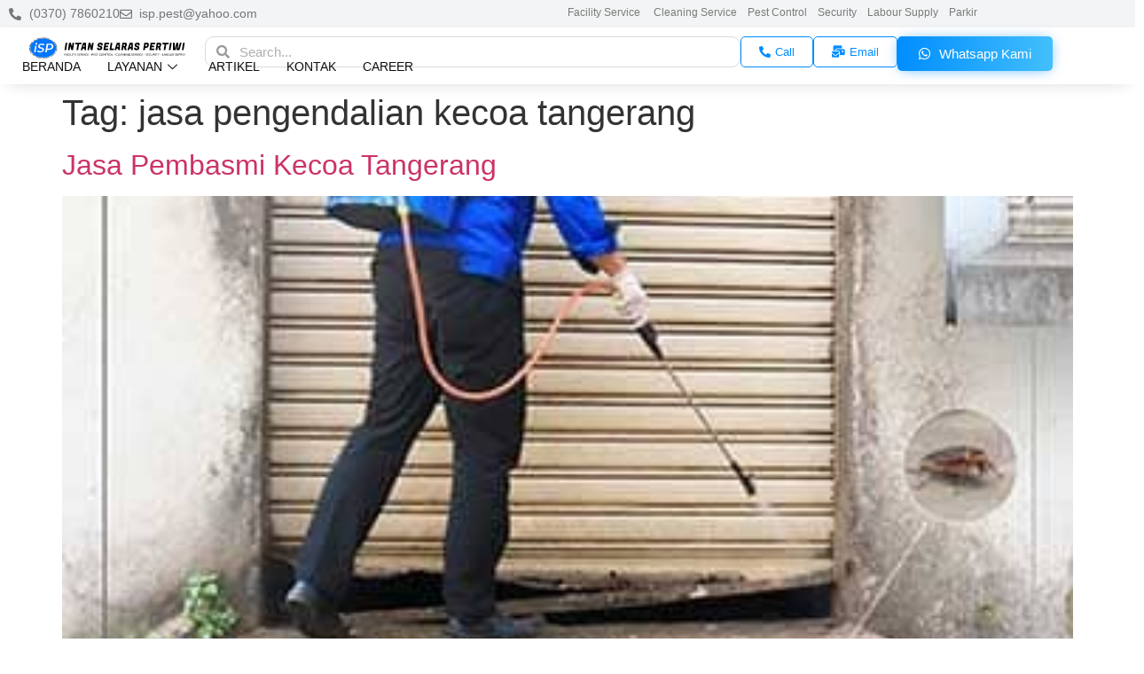

--- FILE ---
content_type: text/html; charset=UTF-8
request_url: https://intanselaraspertiwilombok.com/tag/jasa-pengendalian-kecoa-tangerang/
body_size: 89677
content:
<!doctype html><html lang="en-US"><head><script data-no-optimize="1">var litespeed_docref=sessionStorage.getItem("litespeed_docref");litespeed_docref&&(Object.defineProperty(document,"referrer",{get:function(){return litespeed_docref}}),sessionStorage.removeItem("litespeed_docref"));</script> <meta charset="UTF-8"><meta name="viewport" content="width=device-width, initial-scale=1"><link rel="profile" href="https://gmpg.org/xfn/11"><meta name='robots' content='index, follow, max-image-preview:large, max-snippet:-1, max-video-preview:-1' /><title>jasa pengendalian kecoa tangerang Archives - PT Intan Selaras Pertiwi</title><link rel="canonical" href="https://intanselaraspertiwilombok.com/tag/jasa-pengendalian-kecoa-tangerang/" /><meta property="og:locale" content="en_US" /><meta property="og:type" content="article" /><meta property="og:title" content="jasa pengendalian kecoa tangerang Archives" /><meta property="og:url" content="https://intanselaraspertiwilombok.com/tag/jasa-pengendalian-kecoa-tangerang/" /><meta property="og:site_name" content="PT Intan Selaras Pertiwi" /><meta name="twitter:card" content="summary_large_image" /> <script type="application/ld+json" class="yoast-schema-graph">{"@context":"https://schema.org","@graph":[{"@type":"CollectionPage","@id":"https://intanselaraspertiwilombok.com/tag/jasa-pengendalian-kecoa-tangerang/","url":"https://intanselaraspertiwilombok.com/tag/jasa-pengendalian-kecoa-tangerang/","name":"jasa pengendalian kecoa tangerang Archives - PT Intan Selaras Pertiwi","isPartOf":{"@id":"https://intanselaraspertiwilombok.com/#website"},"primaryImageOfPage":{"@id":"https://intanselaraspertiwilombok.com/tag/jasa-pengendalian-kecoa-tangerang/#primaryimage"},"image":{"@id":"https://intanselaraspertiwilombok.com/tag/jasa-pengendalian-kecoa-tangerang/#primaryimage"},"thumbnailUrl":"https://intanselaraspertiwilombok.com/wp-content/uploads/2022/12/jasa-pembasmi-kecoa.jpg","breadcrumb":{"@id":"https://intanselaraspertiwilombok.com/tag/jasa-pengendalian-kecoa-tangerang/#breadcrumb"},"inLanguage":"en-US"},{"@type":"ImageObject","inLanguage":"en-US","@id":"https://intanselaraspertiwilombok.com/tag/jasa-pengendalian-kecoa-tangerang/#primaryimage","url":"https://intanselaraspertiwilombok.com/wp-content/uploads/2022/12/jasa-pembasmi-kecoa.jpg","contentUrl":"https://intanselaraspertiwilombok.com/wp-content/uploads/2022/12/jasa-pembasmi-kecoa.jpg","width":358,"height":358,"caption":"jasa pembasmi kecoa tangerang"},{"@type":"BreadcrumbList","@id":"https://intanselaraspertiwilombok.com/tag/jasa-pengendalian-kecoa-tangerang/#breadcrumb","itemListElement":[{"@type":"ListItem","position":1,"name":"Home","item":"https://intanselaraspertiwilombok.com/"},{"@type":"ListItem","position":2,"name":"jasa pengendalian kecoa tangerang"}]},{"@type":"WebSite","@id":"https://intanselaraspertiwilombok.com/#website","url":"https://intanselaraspertiwilombok.com/","name":"PT Intan Selaras Pertiwi","description":"PT Intan Selaras Pertiwi adalah perusahaan yang bergerak di bidang Jasa Facility Service. Kami melayanani perawatan dan pengelolaan gedung dengan menawarkan layanan seperti, Cleaning Service, Pest Control, Security, Bodyguard Labour Supply dan Parkir","publisher":{"@id":"https://intanselaraspertiwilombok.com/#organization"},"potentialAction":[{"@type":"SearchAction","target":{"@type":"EntryPoint","urlTemplate":"https://intanselaraspertiwilombok.com/?s={search_term_string}"},"query-input":"required name=search_term_string"}],"inLanguage":"en-US"},{"@type":"Organization","@id":"https://intanselaraspertiwilombok.com/#organization","name":"PT Intan Selaras Pertiwi","url":"https://intanselaraspertiwilombok.com/","logo":{"@type":"ImageObject","inLanguage":"en-US","@id":"https://intanselaraspertiwilombok.com/#/schema/logo/image/","url":"https://intanselaraspertiwilombok.com/wp-content/uploads/2022/10/LOGO-ISP-website-2022-.svg","contentUrl":"https://intanselaraspertiwilombok.com/wp-content/uploads/2022/10/LOGO-ISP-website-2022-.svg","width":1620,"height":240,"caption":"PT Intan Selaras Pertiwi"},"image":{"@id":"https://intanselaraspertiwilombok.com/#/schema/logo/image/"},"sameAs":["https://www.instagram.com/isppestcontrol_/"]}]}</script> <link rel='dns-prefetch' href='//pagead2.googlesyndication.com' /><link rel="alternate" type="application/rss+xml" title="PT Intan Selaras Pertiwi &raquo; Feed" href="https://intanselaraspertiwilombok.com/feed/" /><link rel="alternate" type="application/rss+xml" title="PT Intan Selaras Pertiwi &raquo; Comments Feed" href="https://intanselaraspertiwilombok.com/comments/feed/" /><link rel="alternate" type="application/rss+xml" title="PT Intan Selaras Pertiwi &raquo; jasa pengendalian kecoa tangerang Tag Feed" href="https://intanselaraspertiwilombok.com/tag/jasa-pengendalian-kecoa-tangerang/feed/" /><link data-optimized="2" rel="stylesheet" href="https://intanselaraspertiwilombok.com/wp-content/litespeed/css/2a4650f499a798a7398304b26328e4ab.css?ver=b7939" /><link rel="preconnect" href="https://fonts.gstatic.com/" crossorigin><script type="litespeed/javascript" data-src="https://intanselaraspertiwilombok.com/wp-includes/js/jquery/jquery.min.js?ver=3.7.1" id="jquery-core-js"></script> <link rel="https://api.w.org/" href="https://intanselaraspertiwilombok.com/wp-json/" /><link rel="alternate" title="JSON" type="application/json" href="https://intanselaraspertiwilombok.com/wp-json/wp/v2/tags/39" /><link rel="EditURI" type="application/rsd+xml" title="RSD" href="https://intanselaraspertiwilombok.com/xmlrpc.php?rsd" /><meta name="generator" content="WordPress 6.9" /><meta name="generator" content="Site Kit by Google 1.95.0" /> <script type="litespeed/javascript">(function(w,d,s,l,i){w[l]=w[l]||[];w[l].push({'gtm.start':new Date().getTime(),event:'gtm.js'});var f=d.getElementsByTagName(s)[0],j=d.createElement(s),dl=l!='dataLayer'?'&l='+l:'';j.async=!0;j.src='https://www.googletagmanager.com/gtm.js?id='+i+dl;f.parentNode.insertBefore(j,f)})(window,document,'script','dataLayer','GTM-WTG7B89')</script>  <script type="litespeed/javascript" data-src="https://www.googletagmanager.com/gtag/js?id=G-2DWG36TNMD"></script> <script type="litespeed/javascript" data-src="https://pagead2.googlesyndication.com/pagead/js/adsbygoogle.js?client=ca-pub-1560904276099560"
     crossorigin="anonymous"></script> <script type="litespeed/javascript">window.dataLayer=window.dataLayer||[];function gtag(){dataLayer.push(arguments)}
gtag('js',new Date());gtag('config','G-2DWG36TNMD')</script><link rel="apple-touch-icon" sizes="180x180" href="/wp-content/uploads/fbrfg/apple-touch-icon.png"><link rel="icon" type="image/png" sizes="32x32" href="/wp-content/uploads/fbrfg/favicon-32x32.png"><link rel="icon" type="image/png" sizes="16x16" href="/wp-content/uploads/fbrfg/favicon-16x16.png"><link rel="manifest" href="/wp-content/uploads/fbrfg/site.webmanifest"><link rel="shortcut icon" href="/wp-content/uploads/fbrfg/favicon.ico"><meta name="msapplication-TileColor" content="#da532c"><meta name="msapplication-config" content="/wp-content/uploads/fbrfg/browserconfig.xml"><meta name="theme-color" content="#ffffff"><meta name="google-adsense-platform-account" content="ca-host-pub-2644536267352236"><meta name="google-adsense-platform-domain" content="sitekit.withgoogle.com"><meta name="generator" content="Elementor 3.16.3; features: e_dom_optimization, e_optimized_assets_loading, e_optimized_css_loading, additional_custom_breakpoints; settings: css_print_method-external, google_font-enabled, font_display-auto"> <script type="litespeed/javascript" data-src="https://pagead2.googlesyndication.com/pagead/js/adsbygoogle.js?client=ca-pub-1560904276099560&amp;host=ca-host-pub-2644536267352236" crossorigin="anonymous"></script> <link rel="icon" href="https://intanselaraspertiwilombok.com/wp-content/uploads/2022/10/Logo-ISP-1-150x150.png" sizes="32x32" /><link rel="icon" href="https://intanselaraspertiwilombok.com/wp-content/uploads/2022/10/Logo-ISP-1.png" sizes="192x192" /><link rel="apple-touch-icon" href="https://intanselaraspertiwilombok.com/wp-content/uploads/2022/10/Logo-ISP-1.png" /><meta name="msapplication-TileImage" content="https://intanselaraspertiwilombok.com/wp-content/uploads/2022/10/Logo-ISP-1.png" /></head><body class="archive tag tag-jasa-pengendalian-kecoa-tangerang tag-39 wp-custom-logo wp-theme-hello-elementor elementor-default elementor-kit-4"><a class="skip-link screen-reader-text" href="#content">
Skip to content</a><div data-elementor-type="header" data-elementor-id="17" class="elementor elementor-17 elementor-location-header"><div class="elementor-element elementor-element-f576f49 e-con-full elementor-hidden-tablet elementor-hidden-mobile e-flex e-con e-parent" data-id="f576f49" data-element_type="container" data-settings="{&quot;content_width&quot;:&quot;full&quot;,&quot;background_background&quot;:&quot;classic&quot;}" data-core-v316-plus="true"><div class="elementor-element elementor-element-92eede3 e-con-full e-flex e-con e-child" data-id="92eede3" data-element_type="container" data-settings="{&quot;content_width&quot;:&quot;full&quot;}"><div class="elementor-element elementor-element-1d9dc875 elementor-icon-list--layout-traditional elementor-list-item-link-full_width elementor-widget elementor-widget-icon-list" data-id="1d9dc875" data-element_type="widget" data-widget_type="icon-list.default"><div class="elementor-widget-container"><ul class="elementor-icon-list-items"><li class="elementor-icon-list-item">
<span class="elementor-icon-list-icon">
<i aria-hidden="true" class="fas fa-phone-alt"></i>						</span>
<span class="elementor-icon-list-text">(0370) 7860210</span></li></ul></div></div><div class="elementor-element elementor-element-1089b1ad elementor-icon-list--layout-traditional elementor-list-item-link-full_width elementor-widget elementor-widget-icon-list" data-id="1089b1ad" data-element_type="widget" data-widget_type="icon-list.default"><div class="elementor-widget-container"><ul class="elementor-icon-list-items"><li class="elementor-icon-list-item">
<span class="elementor-icon-list-icon">
<i aria-hidden="true" class="far fa-envelope"></i>						</span>
<span class="elementor-icon-list-text">isp.pest@yahoo.com</span></li></ul></div></div></div><div class="elementor-element elementor-element-883ad76 e-con-full e-flex e-con e-child" data-id="883ad76" data-element_type="container" data-settings="{&quot;content_width&quot;:&quot;full&quot;}"><div class="elementor-element elementor-element-1faf76f elementor-widget elementor-widget-text-editor" data-id="1faf76f" data-element_type="widget" data-widget_type="text-editor.default"><div class="elementor-widget-container">
Facility Service     Cleaning Service    Pest Control    Security    Labour Supply    Parkir</div></div></div></div><div class="elementor-element elementor-element-37c6361d e-con-full elementor-hidden-tablet elementor-hidden-mobile e-flex e-con e-parent" data-id="37c6361d" data-element_type="container" data-settings="{&quot;content_width&quot;:&quot;full&quot;,&quot;background_background&quot;:&quot;classic&quot;,&quot;sticky&quot;:&quot;top&quot;,&quot;sticky_on&quot;:[&quot;desktop&quot;,&quot;tablet&quot;,&quot;mobile&quot;],&quot;sticky_offset&quot;:0,&quot;sticky_effects_offset&quot;:0}" data-core-v316-plus="true"><div class="elementor-element elementor-element-6b8d642e e-con-full e-flex e-con e-child" data-id="6b8d642e" data-element_type="container" data-settings="{&quot;content_width&quot;:&quot;full&quot;}"><div class="elementor-element elementor-element-6a8dfc0 elementor-widget__width-initial elementor-widget elementor-widget-theme-site-logo elementor-widget-image" data-id="6a8dfc0" data-element_type="widget" data-widget_type="theme-site-logo.default"><div class="elementor-widget-container">
<a href="https://intanselaraspertiwilombok.com">
<img data-lazyloaded="1" src="[data-uri]" width="1620" height="240" data-src="https://intanselaraspertiwilombok.com/wp-content/uploads/2022/10/LOGO-ISP-website-2022-.svg" class="attachment-full size-full wp-image-21" alt="" />								</a></div></div><div class="elementor-element elementor-element-228ee3d2 elementor-search-form--skin-minimal elementor-widget__width-initial elementor-widget elementor-widget-search-form" data-id="228ee3d2" data-element_type="widget" data-settings="{&quot;skin&quot;:&quot;minimal&quot;}" data-widget_type="search-form.default"><div class="elementor-widget-container"><form class="elementor-search-form" role="search" action="https://intanselaraspertiwilombok.com" method="get"><div class="elementor-search-form__container"><div class="elementor-search-form__icon">
<i aria-hidden="true" class="fas fa-search"></i>						<span class="elementor-screen-only">Search</span></div>
<input placeholder="Search..." class="elementor-search-form__input" type="search" name="s" title="Search" value=""></div></form></div></div><div class="elementor-element elementor-element-aa5f861 elementor-widget elementor-widget-button" data-id="aa5f861" data-element_type="widget" data-widget_type="button.default"><div class="elementor-widget-container"><div class="elementor-button-wrapper">
<a class="elementor-button elementor-button-link elementor-size-xs elementor-animation-shrink" href="tel:081399879844">
<span class="elementor-button-content-wrapper">
<span class="elementor-button-icon elementor-align-icon-left">
<i aria-hidden="true" class="fas fa-phone-alt"></i>			</span>
<span class="elementor-button-text">Call</span>
</span>
</a></div></div></div><div class="elementor-element elementor-element-6bd57a44 elementor-widget elementor-widget-button" data-id="6bd57a44" data-element_type="widget" data-widget_type="button.default"><div class="elementor-widget-container"><div class="elementor-button-wrapper">
<a class="elementor-button elementor-button-link elementor-size-xs elementor-animation-shrink" href="mailto:isp.pest@yahoo.com">
<span class="elementor-button-content-wrapper">
<span class="elementor-button-icon elementor-align-icon-left">
<i aria-hidden="true" class="fas fa-mail-bulk"></i>			</span>
<span class="elementor-button-text">Email</span>
</span>
</a></div></div></div><div class="elementor-element elementor-element-64ca78f4 elementor-widget elementor-widget-button" data-id="64ca78f4" data-element_type="widget" data-widget_type="button.default"><div class="elementor-widget-container"><div class="elementor-button-wrapper">
<a class="elementor-button elementor-button-link elementor-size-sm" href="https://api.whatsapp.com/send?phone=6281399879844&#038;text=Halo%20%20ISP,%20Saya%20butuh%20Layanan%20ISP,%20mohon%20bantuannya" target="_blank">
<span class="elementor-button-content-wrapper">
<span class="elementor-button-icon elementor-align-icon-left">
<i aria-hidden="true" class="fab fa-whatsapp"></i>			</span>
<span class="elementor-button-text">Whatsapp Kami</span>
</span>
</a></div></div></div></div><div class="elementor-element elementor-element-418f5ab8 e-con-full e-flex e-con e-child" data-id="418f5ab8" data-element_type="container" data-settings="{&quot;content_width&quot;:&quot;full&quot;}"><div class="elementor-element elementor-element-223cf7f elementor-widget elementor-widget-ekit-nav-menu" data-id="223cf7f" data-element_type="widget" data-widget_type="ekit-nav-menu.default"><div class="elementor-widget-container"><div class="ekit-wid-con ekit_menu_responsive_tablet" data-hamburger-icon="" data-hamburger-icon-type="icon" data-responsive-breakpoint="1024">            <button class="elementskit-menu-hamburger elementskit-menu-toggler">
<span class="elementskit-menu-hamburger-icon"></span><span class="elementskit-menu-hamburger-icon"></span><span class="elementskit-menu-hamburger-icon"></span>
</button><div id="ekit-megamenu-menu1" class="elementskit-menu-container elementskit-menu-offcanvas-elements elementskit-navbar-nav-default elementskit_line_arrow ekit-nav-menu-one-page-yes ekit-nav-dropdown-hover"><ul id="menu-menu1" class="elementskit-navbar-nav elementskit-menu-po-left submenu-click-on-icon"><li id="menu-item-170" class="menu-item menu-item-type-custom menu-item-object-custom menu-item-home menu-item-170 nav-item elementskit-mobile-builder-content" data-vertical-menu=750px><a href="https://intanselaraspertiwilombok.com/" class="ekit-menu-nav-link">BERANDA</a></li><li id="menu-item-171" class="menu-item menu-item-type-custom menu-item-object-custom menu-item-171 nav-item elementskit-dropdown-has top_position elementskit-dropdown-menu-full_width elementskit-megamenu-has elementskit-mobile-builder-content" data-vertical-menu=""><a href="#" class="ekit-menu-nav-link">LAYANAN<i class="icon icon-down-arrow1 elementskit-submenu-indicator"></i></a><div class="elementskit-megamenu-panel"><div data-elementor-type="wp-post" data-elementor-id="353" class="elementor elementor-353"><div class="elementor-element elementor-element-88102ea e-con-full e-flex e-con e-parent" data-id="88102ea" data-element_type="container" data-settings="{&quot;content_width&quot;:&quot;full&quot;,&quot;background_background&quot;:&quot;classic&quot;}" data-core-v316-plus="true"><div class="elementor-element elementor-element-c88e9a3 e-con-full e-flex e-con e-child" data-id="c88e9a3" data-element_type="container" data-settings="{&quot;content_width&quot;:&quot;full&quot;}"><div class="elementor-element elementor-element-527dcdc e-con-full e-flex e-con e-child" data-id="527dcdc" data-element_type="container" data-settings="{&quot;content_width&quot;:&quot;full&quot;}"><div class="elementor-element elementor-element-2cd93b6 elementor-widget elementor-widget-elementskit-heading" data-id="2cd93b6" data-element_type="widget" data-widget_type="elementskit-heading.default"><div class="elementor-widget-container"><div class="ekit-wid-con" ><div class="ekit-heading elementskit-section-title-wraper text_left   ekit_heading_tablet-   ekit_heading_mobile-"><h2 class="ekit-heading--subtitle elementskit-section-subtitle  elementskit-style-border">
CLEANIG SERVICE</h2></div></div></div></div><div class="elementor-element elementor-element-48a0846 elementor-widget elementor-widget-elementskit-page-list" data-id="48a0846" data-element_type="widget" data-widget_type="elementskit-page-list.default"><div class="elementor-widget-container"><div class="ekit-wid-con" ><div class="elementor-icon-list-items "><div class="elementor-icon-list-item   " >
<a  target=_self rel=""  href="https://intanselaraspertiwilombok.com/jasa-cleaning-service-kantor/" class="elementor-repeater-item-18cb473 ekit_badge_left"><div class="ekit_page_list_content">
<span class="elementor-icon-list-text">
<span class="ekit_page_list_title_title">Jasa Cleaning Service Kantor</span>
</span></div>
</a></div><div class="elementor-icon-list-item   " >
<a  target=_self rel=""  href="https://intanselaraspertiwilombok.com/jasa-bersih-rumah-lombok/" class="elementor-repeater-item-3b0de6f ekit_badge_left"><div class="ekit_page_list_content">
<span class="elementor-icon-list-text">
<span class="ekit_page_list_title_title">Jasa Bersih Rumah Harian</span>
</span></div>
</a></div><div class="elementor-icon-list-item   " >
<a  target=_blank rel=""  href="#" class="elementor-repeater-item-2517b40 ekit_badge_left"><div class="ekit_page_list_content">
<span class="elementor-icon-list-text">
<span class="ekit_page_list_title_title">Jasa General Cleaning</span>
</span></div>
</a></div><div class="elementor-icon-list-item   " >
<a  target=_blank rel=""  href="#" class="elementor-repeater-item-195fca0 ekit_badge_left"><div class="ekit_page_list_content">
<span class="elementor-icon-list-text">
<span class="ekit_page_list_title_title">Jasa Bersih Gedung area Luar</span>
</span></div>
</a></div><div class="elementor-icon-list-item   " >
<a  target=_blank rel=""  href="#" class="elementor-repeater-item-e7cff4f ekit_badge_left"><div class="ekit_page_list_content">
<span class="elementor-icon-list-text">
<span class="ekit_page_list_title_title">Jasa Bersih Gedung area Dalam</span>
</span></div>
</a></div><div class="elementor-icon-list-item   " >
<a  target=_blank rel=""  href="#" class="elementor-repeater-item-acc84c8 ekit_badge_left"><div class="ekit_page_list_content">
<span class="elementor-icon-list-text">
<span class="ekit_page_list_title_title">Jasa Bersih Sofa</span>
</span></div>
</a></div><div class="elementor-icon-list-item   " >
<a  target=_blank rel=""  href="#" class="elementor-repeater-item-caba4f0 ekit_badge_left"><div class="ekit_page_list_content">
<span class="elementor-icon-list-text">
<span class="ekit_page_list_title_title">Jasa Bersih Karpet</span>
</span></div>
</a></div><div class="elementor-icon-list-item   " >
<a  target=_blank rel=""  href="#" class="elementor-repeater-item-0d6c862 ekit_badge_left"><div class="ekit_page_list_content">
<span class="elementor-icon-list-text">
<span class="ekit_page_list_title_title">Jasa Poles Marmer</span>
</span></div>
</a></div><div class="elementor-icon-list-item   " >
<a  target=_blank rel=""  href="#" class="elementor-repeater-item-7ba16a5 ekit_badge_left"><div class="ekit_page_list_content">
<span class="elementor-icon-list-text">
<span class="ekit_page_list_title_title">Jasa Bersih Kaca</span>
</span></div>
</a></div></div></div></div></div></div><div class="elementor-element elementor-element-52a07a6 e-con-full e-flex e-con e-child" data-id="52a07a6" data-element_type="container" data-settings="{&quot;content_width&quot;:&quot;full&quot;}"><div class="elementor-element elementor-element-f0d083d elementor-widget elementor-widget-elementskit-heading" data-id="f0d083d" data-element_type="widget" data-widget_type="elementskit-heading.default"><div class="elementor-widget-container"><div class="ekit-wid-con" ><div class="ekit-heading elementskit-section-title-wraper text_left   ekit_heading_tablet-   ekit_heading_mobile-"><h2 class="ekit-heading--subtitle elementskit-section-subtitle  elementskit-style-border">
PEST CONTROL</h2></div></div></div></div><div class="elementor-element elementor-element-8e98d05 elementor-widget elementor-widget-elementskit-page-list" data-id="8e98d05" data-element_type="widget" data-widget_type="elementskit-page-list.default"><div class="elementor-widget-container"><div class="ekit-wid-con" ><div class="elementor-icon-list-items "><div class="elementor-icon-list-item   " >
<a  target=_blank rel=""  href="#" class="elementor-repeater-item-18cb473 ekit_badge_left"><div class="ekit_page_list_content">
<span class="elementor-icon-list-text">
<span class="ekit_page_list_title_title">Jasa Anti Rayap</span>
</span></div>
</a></div><div class="elementor-icon-list-item   " >
<a  target=_self rel=""  href="https://intanselaraspertiwilombok.com/jasa-pembasmi-tikus-lombok/" class="elementor-repeater-item-3b0de6f ekit_badge_left"><div class="ekit_page_list_content">
<span class="elementor-icon-list-text">
<span class="ekit_page_list_title_title">Jasa Pembasmi Tikus</span>
</span></div>
</a></div><div class="elementor-icon-list-item   " >
<a  target=_self rel=""  href="https://intanselaraspertiwilombok.com/jasa-fogging-nyamuk-lombok/" class="elementor-repeater-item-2517b40 ekit_badge_left"><div class="ekit_page_list_content">
<span class="elementor-icon-list-text">
<span class="ekit_page_list_title_title">Jasa Fogging Nyamuk</span>
</span></div>
</a></div><div class="elementor-icon-list-item   " >
<a  target=_blank rel=""  href="#" class="elementor-repeater-item-195fca0 ekit_badge_left"><div class="ekit_page_list_content">
<span class="elementor-icon-list-text">
<span class="ekit_page_list_title_title">Jasa Pembasmi Kecoa</span>
</span></div>
</a></div><div class="elementor-icon-list-item   " >
<a  target=_blank rel=""  href="#" class="elementor-repeater-item-ef04f52 ekit_badge_left"><div class="ekit_page_list_content">
<span class="elementor-icon-list-text">
<span class="ekit_page_list_title_title">Jasa Pembasmi Lalat</span>
</span></div>
</a></div><div class="elementor-icon-list-item   " >
<a  target=_blank rel=""  href="#" class="elementor-repeater-item-7701ee8 ekit_badge_left"><div class="ekit_page_list_content">
<span class="elementor-icon-list-text">
<span class="ekit_page_list_title_title">Jasa Pembasmi Semut</span>
</span></div>
</a></div><div class="elementor-icon-list-item   " >
<a  target=_blank rel=""  href="#" class="elementor-repeater-item-be63f84 ekit_badge_left"><div class="ekit_page_list_content">
<span class="elementor-icon-list-text">
<span class="ekit_page_list_title_title">Jasa Penyemprotan Disinfectant</span>
</span></div>
</a></div><div class="elementor-icon-list-item   " >
<a  target=_blank rel=""  href="#" class="elementor-repeater-item-12a27fb ekit_badge_left"><div class="ekit_page_list_content">
<span class="elementor-icon-list-text">
<span class="ekit_page_list_title_title">Jasa Fumigasi</span>
</span></div>
</a></div></div></div></div></div></div><div class="elementor-element elementor-element-509d9c5 e-con-full e-flex e-con e-child" data-id="509d9c5" data-element_type="container" data-settings="{&quot;content_width&quot;:&quot;full&quot;}"><div class="elementor-element elementor-element-d2f29c1 elementor-widget elementor-widget-elementskit-heading" data-id="d2f29c1" data-element_type="widget" data-widget_type="elementskit-heading.default"><div class="elementor-widget-container"><div class="ekit-wid-con" ><div class="ekit-heading elementskit-section-title-wraper text_left   ekit_heading_tablet-   ekit_heading_mobile-"><h2 class="ekit-heading--subtitle elementskit-section-subtitle  elementskit-style-border">
Special pest</h2></div></div></div></div><div class="elementor-element elementor-element-e5fa0cc elementor-widget elementor-widget-elementskit-page-list" data-id="e5fa0cc" data-element_type="widget" data-widget_type="elementskit-page-list.default"><div class="elementor-widget-container"><div class="ekit-wid-con" ><div class="elementor-icon-list-items "><div class="elementor-icon-list-item   " >
<a  target=_blank rel=""  href="#" class="elementor-repeater-item-18cb473 ekit_badge_left"><div class="ekit_page_list_content">
<span class="elementor-icon-list-text">
<span class="ekit_page_list_title_title">Jasa Pengendalian Musang</span>
</span></div>
</a></div><div class="elementor-icon-list-item   " >
<a  target=_blank rel=""  href="#" class="elementor-repeater-item-2517b40 ekit_badge_left"><div class="ekit_page_list_content">
<span class="elementor-icon-list-text">
<span class="ekit_page_list_title_title">Jasa Pengendalian Tawon</span>
</span></div>
</a></div><div class="elementor-icon-list-item   " >
<a  target=_blank rel=""  href="#" class="elementor-repeater-item-195fca0 ekit_badge_left"><div class="ekit_page_list_content">
<span class="elementor-icon-list-text">
<span class="ekit_page_list_title_title">Jasa Pengendalian Biawak</span>
</span></div>
</a></div><div class="elementor-icon-list-item   " >
<a  target=_blank rel=""  href="#" class="elementor-repeater-item-1042b1c ekit_badge_left"><div class="ekit_page_list_content">
<span class="elementor-icon-list-text">
<span class="ekit_page_list_title_title">Jasa Pengendalian Kelelawar</span>
</span></div>
</a></div><div class="elementor-icon-list-item   " >
<a  target=_blank rel=""  href="#" class="elementor-repeater-item-1f23b93 ekit_badge_left"><div class="ekit_page_list_content">
<span class="elementor-icon-list-text">
<span class="ekit_page_list_title_title">Jasa Pengendalina Ular</span>
</span></div>
</a></div></div></div></div></div></div><div class="elementor-element elementor-element-7077628 e-con-full e-flex e-con e-child" data-id="7077628" data-element_type="container" data-settings="{&quot;content_width&quot;:&quot;full&quot;}"><div class="elementor-element elementor-element-ad2d8a7 elementor-widget elementor-widget-elementskit-heading" data-id="ad2d8a7" data-element_type="widget" data-widget_type="elementskit-heading.default"><div class="elementor-widget-container"><div class="ekit-wid-con" ><div class="ekit-heading elementskit-section-title-wraper text_left   ekit_heading_tablet-   ekit_heading_mobile-"><h2 class="ekit-heading--subtitle elementskit-section-subtitle  elementskit-style-border">
jasa  keamanan</h2></div></div></div></div><div class="elementor-element elementor-element-f7c2ae5 elementor-widget elementor-widget-elementskit-page-list" data-id="f7c2ae5" data-element_type="widget" data-widget_type="elementskit-page-list.default"><div class="elementor-widget-container"><div class="ekit-wid-con" ><div class="elementor-icon-list-items "><div class="elementor-icon-list-item   " >
<a  target=_blank rel=""  href="#" class="elementor-repeater-item-18cb473 ekit_badge_left"><div class="ekit_page_list_content">
<span class="elementor-icon-list-text">
<span class="ekit_page_list_title_title">Jasa Security / Satpam</span>
</span></div>
</a></div><div class="elementor-icon-list-item   " >
<a  target=_blank rel=""  href="#" class="elementor-repeater-item-3b0de6f ekit_badge_left"><div class="ekit_page_list_content">
<span class="elementor-icon-list-text">
<span class="ekit_page_list_title_title">Jasa Keamanan Bodyguard</span>
</span></div>
</a></div></div></div></div></div></div><div class="elementor-element elementor-element-ab5201e e-con-full e-flex e-con e-child" data-id="ab5201e" data-element_type="container" data-settings="{&quot;content_width&quot;:&quot;full&quot;}"><div class="elementor-element elementor-element-63f1947 elementor-widget elementor-widget-elementskit-heading" data-id="63f1947" data-element_type="widget" data-widget_type="elementskit-heading.default"><div class="elementor-widget-container"><div class="ekit-wid-con" ><div class="ekit-heading elementskit-section-title-wraper text_left   ekit_heading_tablet-   ekit_heading_mobile-"><h2 class="ekit-heading--subtitle elementskit-section-subtitle  elementskit-style-border">
labour supply</h2></div></div></div></div></div></div></div></div></div></li><li id="menu-item-172" class="menu-item menu-item-type-custom menu-item-object-custom menu-item-172 nav-item elementskit-mobile-builder-content" data-vertical-menu=750px><a href="#" class="ekit-menu-nav-link">ARTIKEL</a></li><li id="menu-item-173" class="menu-item menu-item-type-custom menu-item-object-custom menu-item-173 nav-item elementskit-mobile-builder-content" data-vertical-menu=750px><a href="#" class="ekit-menu-nav-link">KONTAK</a></li><li id="menu-item-174" class="menu-item menu-item-type-custom menu-item-object-custom menu-item-174 nav-item elementskit-mobile-builder-content" data-vertical-menu=750px><a href="#" class="ekit-menu-nav-link">CAREER</a></li></ul><div class="elementskit-nav-identity-panel"><div class="elementskit-site-title">
<a class="elementskit-nav-logo" href="https://intanselaraspertiwilombok.com" target="_self" rel="">
<img src="" title="" alt="" />
</a></div>
<button class="elementskit-menu-close elementskit-menu-toggler" type="button">X</button></div></div><div class="elementskit-menu-overlay elementskit-menu-offcanvas-elements elementskit-menu-toggler ekit-nav-menu--overlay"></div></div></div></div></div></div><div class="elementor-element elementor-element-427860bd e-con-full elementor-hidden-desktop e-flex e-con e-parent" data-id="427860bd" data-element_type="container" data-settings="{&quot;content_width&quot;:&quot;full&quot;,&quot;background_background&quot;:&quot;classic&quot;}" data-core-v316-plus="true"><div class="elementor-element elementor-element-181ab604 e-con-full e-flex e-con e-child" data-id="181ab604" data-element_type="container" data-settings="{&quot;content_width&quot;:&quot;full&quot;}"><div class="elementor-element elementor-element-587d6a17 elementor-widget elementor-widget-theme-site-logo elementor-widget-image" data-id="587d6a17" data-element_type="widget" data-widget_type="theme-site-logo.default"><div class="elementor-widget-container">
<a href="https://intanselaraspertiwilombok.com">
<img data-lazyloaded="1" src="[data-uri]" width="1620" height="240" data-src="https://intanselaraspertiwilombok.com/wp-content/uploads/2022/10/LOGO-ISP-website-2022-.svg" class="attachment-full size-full wp-image-21" alt="" />								</a></div></div></div></div><div class="elementor-element elementor-element-7a2e4a9c e-con-full elementor-hidden-desktop e-flex e-con e-parent" data-id="7a2e4a9c" data-element_type="container" data-settings="{&quot;content_width&quot;:&quot;full&quot;,&quot;background_background&quot;:&quot;classic&quot;,&quot;sticky&quot;:&quot;top&quot;,&quot;sticky_on&quot;:[&quot;tablet&quot;,&quot;mobile&quot;],&quot;sticky_offset&quot;:0,&quot;sticky_effects_offset&quot;:0}" data-core-v316-plus="true"><div class="elementor-element elementor-element-28aa501c e-con-full e-flex e-con e-child" data-id="28aa501c" data-element_type="container" data-settings="{&quot;content_width&quot;:&quot;full&quot;}"><div class="elementor-element elementor-element-4d1e1a79 elementor-search-form--skin-minimal elementor-widget__width-initial elementor-widget elementor-widget-search-form" data-id="4d1e1a79" data-element_type="widget" data-settings="{&quot;skin&quot;:&quot;minimal&quot;}" data-widget_type="search-form.default"><div class="elementor-widget-container"><form class="elementor-search-form" role="search" action="https://intanselaraspertiwilombok.com" method="get"><div class="elementor-search-form__container"><div class="elementor-search-form__icon">
<i aria-hidden="true" class="fas fa-search"></i>						<span class="elementor-screen-only">Search</span></div>
<input placeholder="Search..." class="elementor-search-form__input" type="search" name="s" title="Search" value=""></div></form></div></div><div class="elementor-element elementor-element-5a9e6945 elementor-view-default elementor-widget elementor-widget-icon" data-id="5a9e6945" data-element_type="widget" data-widget_type="icon.default"><div class="elementor-widget-container"><div class="elementor-icon-wrapper">
<a class="elementor-icon" href="tel:081399879844" target="_blank">
<i aria-hidden="true" class="fas fa-phone-alt"></i>			</a></div></div></div><div class="elementor-element elementor-element-133d4269 elementor-view-default elementor-widget elementor-widget-icon" data-id="133d4269" data-element_type="widget" data-widget_type="icon.default"><div class="elementor-widget-container"><div class="elementor-icon-wrapper">
<a class="elementor-icon" href="mailto:isp.pest@yahoo.com" target="_blank">
<i aria-hidden="true" class="far fa-envelope"></i>			</a></div></div></div><div class="elementor-element elementor-element-511ea3f9 elementor-view-default elementor-widget elementor-widget-icon" data-id="511ea3f9" data-element_type="widget" data-widget_type="icon.default"><div class="elementor-widget-container"><div class="elementor-icon-wrapper">
<a class="elementor-icon" href="https://api.whatsapp.com/send?phone=6281399879844&#038;text=Halo%20%20ISP,%20Saya%20butuh%20Layanan%20ISP,%20mohon%20bantuannya" target="_blank">
<i aria-hidden="true" class="fab fa-whatsapp"></i>			</a></div></div></div><div class="elementor-element elementor-element-28991549 elementor-view-default elementor-widget elementor-widget-icon" data-id="28991549" data-element_type="widget" data-widget_type="icon.default"><div class="elementor-widget-container"><div class="elementor-icon-wrapper">
<a class="elementor-icon" href="#elementor-action%3Aaction%3Dpopup%3Aopen%26settings%3DeyJpZCI6IjMyMCIsInRvZ2dsZSI6ZmFsc2V9">
<i aria-hidden="true" class="fas fa-bars"></i>			</a></div></div></div></div></div></div><main id="content" class="site-main" role="main"><header class="page-header"><h1 class="entry-title">Tag: <span>jasa pengendalian kecoa tangerang</span></h1></header><div class="page-content"><article class="post"><h2 class="entry-title"><a href="https://intanselaraspertiwilombok.com/pest-control/jasa-pembasmi-kecoa-tangerang/">Jasa Pembasmi Kecoa Tangerang</a></h2><a href="https://intanselaraspertiwilombok.com/pest-control/jasa-pembasmi-kecoa-tangerang/"><img data-lazyloaded="1" src="[data-uri]" width="358" height="358" data-src="https://intanselaraspertiwilombok.com/wp-content/uploads/2022/12/jasa-pembasmi-kecoa.jpg" class="attachment-large size-large wp-post-image" alt="jasa pembasmi kecoa tangerang" decoding="async" data-srcset="https://intanselaraspertiwilombok.com/wp-content/uploads/2022/12/jasa-pembasmi-kecoa.jpg 358w, https://intanselaraspertiwilombok.com/wp-content/uploads/2022/12/jasa-pembasmi-kecoa-300x300.jpg 300w, https://intanselaraspertiwilombok.com/wp-content/uploads/2022/12/jasa-pembasmi-kecoa-150x150.jpg 150w" data-sizes="(max-width: 358px) 100vw, 358px" /></a><p>Previous Next Jasa Pembasmi Kecoa Tangerang | Tuntaskan Masalah Hama Kecoa | Jasa Pengendalian Kecoa | Hubungi Kami Sekarang Pest Control Profesional Harga Murah Chemical Berkulitas Teknisi Profesional Sedang mencara jasa pembasmi Kecoa di tangerang? Hubungi kami segera : 0813 9987 9844 Harga murah dan berkualitas. Perusahaan Jasa Pembasmi Kecoa Profesional di Tangerang Perusahaan Jasa [&hellip;]</p></article></div></main><div data-elementor-type="footer" data-elementor-id="19" class="elementor elementor-19 elementor-location-footer"><div class="elementor-element elementor-element-4a04c27 e-flex e-con-boxed e-con e-parent" data-id="4a04c27" data-element_type="container" data-settings="{&quot;background_background&quot;:&quot;gradient&quot;,&quot;content_width&quot;:&quot;boxed&quot;}" data-core-v316-plus="true"><div class="e-con-inner"><div class="elementor-element elementor-element-fc7df56 e-con-full e-flex e-con e-child" data-id="fc7df56" data-element_type="container" data-settings="{&quot;content_width&quot;:&quot;full&quot;}"><div class="elementor-element elementor-element-42677d45 e-con-full e-flex e-con e-child" data-id="42677d45" data-element_type="container" data-settings="{&quot;background_background&quot;:&quot;classic&quot;,&quot;content_width&quot;:&quot;full&quot;}"><div class="elementor-element elementor-element-10226c62 elementor-position-top elementor-view-default elementor-mobile-position-top elementor-widget elementor-widget-icon-box" data-id="10226c62" data-element_type="widget" data-widget_type="icon-box.default"><div class="elementor-widget-container"><div class="elementor-icon-box-wrapper"><div class="elementor-icon-box-icon">
<span  class="elementor-icon elementor-animation-">
<i aria-hidden="true" class="far fa-building"></i>				</span></div><div class="elementor-icon-box-content"><h3 class="elementor-icon-box-title">
<span  >
Kantor Pusat					</span></h3><p class="elementor-icon-box-description">
Jln. Raya Sekneg Komplek Perumahan Bona Sarana Indah Blok C No.01 Panunggangan Utara Cikokol Kota Tangerang, Banten 15143
021 2259 4052 / 0878 8585 8400</p></div></div></div></div></div><div class="elementor-element elementor-element-12e0796f e-con-full e-flex e-con e-child" data-id="12e0796f" data-element_type="container" data-settings="{&quot;content_width&quot;:&quot;full&quot;,&quot;background_background&quot;:&quot;classic&quot;}"><div class="elementor-element elementor-element-12c8661 elementor-position-top elementor-widget-tablet__width-initial elementor-view-default elementor-mobile-position-top elementor-widget elementor-widget-icon-box" data-id="12c8661" data-element_type="widget" data-widget_type="icon-box.default"><div class="elementor-widget-container"><div class="elementor-icon-box-wrapper"><div class="elementor-icon-box-icon">
<span  class="elementor-icon elementor-animation-">
<i aria-hidden="true" class="far fa-building"></i>				</span></div><div class="elementor-icon-box-content"><h3 class="elementor-icon-box-title">
<span  >
Kantor Cabang Solo					</span></h3><p class="elementor-icon-box-description">
Jl . Apel 2 No .28 Jajar Laweyan Surakarta Kontak : 0811 8802 124 0813 9987 9844</p></div></div></div></div></div><div class="elementor-element elementor-element-7113d1b9 e-con-full e-flex e-con e-child" data-id="7113d1b9" data-element_type="container" data-settings="{&quot;content_width&quot;:&quot;full&quot;,&quot;background_background&quot;:&quot;classic&quot;}"><div class="elementor-element elementor-element-49fcb84f elementor-position-top elementor-view-default elementor-mobile-position-top elementor-widget elementor-widget-icon-box" data-id="49fcb84f" data-element_type="widget" data-widget_type="icon-box.default"><div class="elementor-widget-container"><div class="elementor-icon-box-wrapper"><div class="elementor-icon-box-icon">
<span  class="elementor-icon elementor-animation-">
<i aria-hidden="true" class="far fa-building"></i>				</span></div><div class="elementor-icon-box-content"><h3 class="elementor-icon-box-title">
<span  >
Kantor Cabang Mataram					</span></h3><p class="elementor-icon-box-description">
Perum Lingkar Permai, Block A/1 Kel. Tanjung Karang, Kec. Sekarbela, Kota Mataram NTB Kontak : 0370 7860210 0811 3888 183</p></div></div></div></div></div><div class="elementor-element elementor-element-3ff34ab9 e-con-full e-flex e-con e-child" data-id="3ff34ab9" data-element_type="container" data-settings="{&quot;content_width&quot;:&quot;full&quot;,&quot;background_background&quot;:&quot;classic&quot;}"><div class="elementor-element elementor-element-1ccaa81c elementor-position-top elementor-view-default elementor-mobile-position-top elementor-widget elementor-widget-icon-box" data-id="1ccaa81c" data-element_type="widget" data-widget_type="icon-box.default"><div class="elementor-widget-container"><div class="elementor-icon-box-wrapper"><div class="elementor-icon-box-icon">
<span  class="elementor-icon elementor-animation-">
<i aria-hidden="true" class="far fa-building"></i>				</span></div><div class="elementor-icon-box-content"><h3 class="elementor-icon-box-title">
<span  >
Kantor Cabang Bogor					</span></h3><p class="elementor-icon-box-description">
Jl. Bersih No. 1 Gedung Pusdai, Komplek Pemda Cibinong, Kel. Tengah, Kab. Bogor, Jawa Barat Kontak : 0878 8585 8400</p></div></div></div></div></div></div></div></div><div class="elementor-element elementor-element-5c0abae9 e-con-full e-flex e-con e-parent" data-id="5c0abae9" data-element_type="container" data-settings="{&quot;content_width&quot;:&quot;full&quot;,&quot;background_background&quot;:&quot;classic&quot;}" data-core-v316-plus="true"><div class="elementor-element elementor-element-36610fea elementor-widget elementor-widget-heading" data-id="36610fea" data-element_type="widget" data-widget_type="heading.default"><div class="elementor-widget-container"><h2 class="elementor-heading-title elementor-size-default">&#169; PT INTAN SELARAS PERTIWI</h2></div></div></div><div class="elementor-element elementor-element-700675cd elementor-hidden-desktop e-flex e-con-boxed e-con e-parent" data-id="700675cd" data-element_type="container" data-settings="{&quot;background_background&quot;:&quot;classic&quot;,&quot;sticky&quot;:&quot;bottom&quot;,&quot;content_width&quot;:&quot;boxed&quot;,&quot;sticky_on&quot;:[&quot;desktop&quot;,&quot;tablet&quot;,&quot;mobile&quot;],&quot;sticky_offset&quot;:0,&quot;sticky_effects_offset&quot;:0}" data-core-v316-plus="true"><div class="e-con-inner"><div class="elementor-element elementor-element-589dd8df elementor-widget elementor-widget-button" data-id="589dd8df" data-element_type="widget" data-widget_type="button.default"><div class="elementor-widget-container"><div class="elementor-button-wrapper">
<a class="elementor-button elementor-button-link elementor-size-md" href="https://api.whatsapp.com/send?phone=6281399879844&#038;text=*Halo%20ISP*,%20Saya%20butuh%20Layanan%20*ISP*,%20Mohon%20bantuannya..Nama%20:%20Layanan%20:%20">
<span class="elementor-button-content-wrapper">
<span class="elementor-button-icon elementor-align-icon-left">
<i aria-hidden="true" class="fab fa-whatsapp"></i>			</span>
<span class="elementor-button-text">Whatsapp Sekarang</span>
</span>
</a></div></div></div></div></div></div> <script type="speculationrules">{"prefetch":[{"source":"document","where":{"and":[{"href_matches":"/*"},{"not":{"href_matches":["/wp-*.php","/wp-admin/*","/wp-content/uploads/*","/wp-content/*","/wp-content/plugins/*","/wp-content/themes/hello-elementor/*","/*\\?(.+)"]}},{"not":{"selector_matches":"a[rel~=\"nofollow\"]"}},{"not":{"selector_matches":".no-prefetch, .no-prefetch a"}}]},"eagerness":"conservative"}]}</script> 
<noscript><iframe data-lazyloaded="1" src="about:blank" data-litespeed-src="https://www.googletagmanager.com/ns.html?id=GTM-WTG7B89"
height="0" width="0" style="display:none;visibility:hidden"></iframe></noscript><div data-elementor-type="popup" data-elementor-id="320" class="elementor elementor-320 elementor-location-popup" data-elementor-settings="{&quot;entrance_animation&quot;:&quot;fadeInLeft&quot;,&quot;exit_animation&quot;:&quot;fadeInLeft&quot;,&quot;entrance_animation_duration&quot;:{&quot;unit&quot;:&quot;px&quot;,&quot;size&quot;:0.3,&quot;sizes&quot;:[]},&quot;timing&quot;:[]}"><div class="elementor-element elementor-element-1856b969 e-con-full e-flex e-con e-parent" data-id="1856b969" data-element_type="container" data-settings="{&quot;content_width&quot;:&quot;full&quot;,&quot;background_background&quot;:&quot;classic&quot;}" data-core-v316-plus="true"><div class="elementor-element elementor-element-565748a8 e-con-full e-flex e-con e-child" data-id="565748a8" data-element_type="container" data-settings="{&quot;content_width&quot;:&quot;full&quot;,&quot;background_background&quot;:&quot;gradient&quot;}"><div class="elementor-element elementor-element-4d5dde56 elementor-widget elementor-widget-text-editor" data-id="4d5dde56" data-element_type="widget" data-widget_type="text-editor.default"><div class="elementor-widget-container"><h4>FACILITY SERVICE</h4></div></div></div><div class="elementor-element elementor-element-39861a39 e-flex e-con-boxed e-con e-child" data-id="39861a39" data-element_type="container" data-settings="{&quot;content_width&quot;:&quot;boxed&quot;}"><div class="e-con-inner"><div class="elementor-element elementor-element-171bc95d elementor-widget elementor-widget-text-editor" data-id="171bc95d" data-element_type="widget" data-widget_type="text-editor.default"><div class="elementor-widget-container"><p>MENU UTAMA</p></div></div><div class="elementor-element elementor-element-6ff12846 elementor-icon-list--layout-traditional elementor-list-item-link-full_width elementor-widget elementor-widget-icon-list" data-id="6ff12846" data-element_type="widget" data-widget_type="icon-list.default"><div class="elementor-widget-container"><ul class="elementor-icon-list-items"><li class="elementor-icon-list-item">
<span class="elementor-icon-list-icon">
<i aria-hidden="true" class="fas fa-house-user"></i>						</span>
<span class="elementor-icon-list-text">BERANDA</span></li></ul></div></div><div class="elementor-element elementor-element-1cd0f11d elementor-widget elementor-widget-toggle" data-id="1cd0f11d" data-element_type="widget" data-widget_type="toggle.default"><div class="elementor-widget-container"><div class="elementor-toggle"><div class="elementor-toggle-item"><div id="elementor-tab-title-4831" class="elementor-tab-title" data-tab="1" role="button" aria-controls="elementor-tab-content-4831" aria-expanded="false">
<span class="elementor-toggle-icon elementor-toggle-icon-left" aria-hidden="true">
<span class="elementor-toggle-icon-closed"><i class="fab fa-whmcs"></i></span>
<span class="elementor-toggle-icon-opened"><i class="elementor-toggle-icon-opened fab fa-whmcs"></i></span>
</span>
<a class="elementor-toggle-title" tabindex="0">LAYANAN</a></div><div id="elementor-tab-content-4831" class="elementor-tab-content elementor-clearfix" data-tab="1" role="region" aria-labelledby="elementor-tab-title-4831"><div data-elementor-type="container" data-elementor-id="325" class="elementor elementor-325"><div class="elementor-element elementor-element-509a4e6d e-flex e-con-boxed e-con e-parent" data-id="509a4e6d" data-element_type="container" data-settings="{&quot;content_width&quot;:&quot;boxed&quot;}" data-core-v316-plus="true"><div class="e-con-inner"><div class="elementor-element elementor-element-2fbc28c elementor-widget-mobile__width-initial elementor-widget elementor-widget-toggle" data-id="2fbc28c" data-element_type="widget" data-widget_type="toggle.default"><div class="elementor-widget-container"><div class="elementor-toggle"><div class="elementor-toggle-item"><div id="elementor-tab-title-5001" class="elementor-tab-title" data-tab="1" role="button" aria-controls="elementor-tab-content-5001" aria-expanded="false">
<span class="elementor-toggle-icon elementor-toggle-icon-left" aria-hidden="true">
<span class="elementor-toggle-icon-closed"><i class="fas fa-caret-right"></i></span>
<span class="elementor-toggle-icon-opened"><i class="elementor-toggle-icon-opened fas fa-caret-up"></i></span>
</span>
<a class="elementor-toggle-title" tabindex="0">Pest Control</a></div><div id="elementor-tab-content-5001" class="elementor-tab-content elementor-clearfix" data-tab="1" role="region" aria-labelledby="elementor-tab-title-5001"><div data-elementor-type="section" data-elementor-id="336" class="elementor elementor-336 elementor-location-popup"><div class="elementor-element elementor-element-22e5c4de e-flex e-con-boxed e-con e-parent" data-id="22e5c4de" data-element_type="container" data-settings="{&quot;content_width&quot;:&quot;boxed&quot;}" data-core-v316-plus="true"><div class="e-con-inner"><div class="elementor-element elementor-element-1dea7f2e elementor-icon-list--layout-traditional elementor-list-item-link-full_width elementor-widget elementor-widget-icon-list" data-id="1dea7f2e" data-element_type="widget" data-widget_type="icon-list.default"><div class="elementor-widget-container"><ul class="elementor-icon-list-items"><li class="elementor-icon-list-item">
<span class="elementor-icon-list-icon">
<svg xmlns="http://www.w3.org/2000/svg" xmlns:xlink="http://www.w3.org/1999/xlink" id="Layer_1" x="0px" y="0px" viewBox="0 0 562.5 569.8" style="enable-background:new 0 0 562.5 569.8;" xml:space="preserve"><g>	<g>		<path class="st0" d="M376.2,339.2c16.8,0,35.5-1.7,36.6-1.8l4.8-0.5l-4.7-1.2c-1.4-0.4-2.3-1.1-2.8-2.1c-1.4-3.2,1.8-8.7,1.8-8.8   l2.3-3.9l-3.5,2.8c-11.3,9.1-48.7,6.5-52.5,6.3c-0.1-0.1-0.1-0.3-0.2-0.5c-0.1-2.2,4.1-7.3,6.7-10l2-2l-2.7,0.6   c-5.6,1.1-10.3,5.2-11.9,6.7c-4.2-3.3-14.6-6.1-23.9-8.1c0-0.3,0-0.5,0-0.8c0-6.1-3.1-11.7-7.9-15.1c7.2-1.6,14.9-5.7,22.5-12.1   c7.1-6,12-12.3,13.1-13.7c10.2-1,19.7-13.8,26.7-23.1c1.1-1.5,2.2-3,3.2-4.2c6.5-8.3,24.6-12.7,24.7-12.8l3.8-0.9l-3.9-0.7   c-1.1-0.2-2.5-0.6-2.8-1.6c-0.5-1.5,1.6-3.9,2.3-4.7l2.2-2.2l-3,0.8c-12.5,3.2-28,14.2-28.7,14.7l-0.2,0.1l-0.1,0.2   c-6.1,14.2-24.9,26.7-26.8,27.9c-15,2.1-26.4,9.2-33.8,15.2c-1.6-4-4.6-7.3-8.4-9.4c21.7-14.2,36.7-43,36.7-76.3   c0-32.8-14.5-61.4-35.8-75.8c16.5-22.5,23.5-44.3,20.6-64.8c-4.1-28.8-26.8-44.9-27-45.1l-5.4-3.8l4.3,5   c14.4,16.6,20.6,33.6,18.6,50.5c-3.1,25.1-23.9,42.4-28.2,45.7c-3.8-7.2-11.7-11.7-13.6-12.7l-0.2-0.7l-0.6,0.3l-0.6-0.3l-0.1,0.7   c-2,1-9.8,5.5-13.6,12.7c-4.3-3.3-25.1-20.6-28.2-45.7c-2.1-16.9,4.2-33.9,18.6-50.5l4.3-5l-5.4,3.8c-0.2,0.2-22.9,16.2-27,45.1   c-2.9,20.6,4.1,42.5,20.8,65.2c-20.9,14.5-35.2,42.8-35.2,75.4c0,33.3,14.9,62.2,36.7,76.3c-3.8,2-6.8,5.3-8.4,9.3   c-7.4-5.9-18.8-12.9-33.6-15c-1.9-1.2-20.7-13.7-26.8-27.9l-0.1-0.2l-0.2-0.1c-0.7-0.5-16.2-11.5-28.7-14.7l-3-0.8l2.2,2.2   c0.7,0.7,2.8,3.2,2.3,4.7c-0.3,1-1.7,1.4-2.8,1.6L148,234l3.8,0.9c0.2,0,18.2,4.5,24.7,12.8c1,1.2,2,2.7,3.2,4.2   c7,9.3,16.5,22.1,26.7,23.1c1.1,1.4,6,7.7,13.1,13.7c7.5,6.4,15.1,10.5,22.3,12.1c-4.9,3.4-8,9-8,15.1c0,0.3,0,0.5,0,0.8   c-9.2,2-19.5,4.8-23.7,8c-1.6-1.5-6.3-5.6-11.9-6.7l-2.7-0.6l2,2c2.7,2.7,6.9,7.8,6.7,10c0,0.2-0.1,0.4-0.2,0.5   c-3.7,0.3-41.2,2.8-52.5-6.3l-3.5-2.8l2.3,3.9c0.9,1.5,3,6.1,1.8,8.8c-0.5,1.1-1.4,1.8-2.8,2.1l-4.7,1.2l4.8,0.5   c1.2,0.1,19.8,1.8,36.6,1.8c8.2,0,15.9-0.4,21-1.6c1.4,0,13.1-0.2,24.7-2.5c-1.8,2.8-2.8,6.2-2.8,9.7c0,4,1.3,7.6,3.4,10.7   c0.1,0.4,0.3,0.7,0.5,1.1c-8.6,3.5-17.5,8.4-19.6,14.5c-2.3-0.2-6.3,3.2-12.4,10.1c-4.3,4.9-14.4,6.4-14.5,6.4l-2.5,0.4l2.2,1.2   c0.2,0.1,5.5,3,11.8,2.2c-2.2,2.4-6.7,6.7-13.2,9l-0.9,0.3l0.5,0.9c0.1,0.1,1.6,2.8,6.3,1.9c-3.6,5.3-14.8,20.5-27.7,23.8l-3,0.8   l2.9,0.8c1.3,0.4,4.9,1.8,5.9,3.9c0.3,0.7,0.3,1.5-0.1,2.3l-1.3,2.7l2.5-1.7c0.1-0.1,11.3-7.7,22.6-18.5   c14.8-14.3,23-27.3,24.3-38.7c1.7,0.2,5.7,0.6,10.5,0.4c0.5,2.4,1.4,4.6,2.7,6.6c1,2.7,2.7,4.9,5.1,6.5c-4.9,3.3-8.2,8.9-8.2,15.3   c0,3.7,1.1,7.1,3,10c1.1,3.1,3.1,5.5,5.9,7.2c-4.2,3.4-6.9,8.6-6.9,14.3c0,5.5,2.5,10.6,6.5,14c0.9,0.8,1.8,1.5,3,2.1   c0.1,0.1,0.2,0.1,0.3,0.2c-3.8,3.4-6,8.3-6,13.6c0,6.6,3.5,12.6,9.1,15.9c-2.4,3.2-3.7,7-3.7,11c0,6.2,3.2,12,8.3,15.4   c-1,2.3-1.5,4.8-1.5,7.3c0,4.1,1.4,7.9,3.7,11c0.9,2.1,2.1,3.6,3.7,4.8c1.3,0.9,2.7,1.5,4.2,1.8c-0.8,1.6-1.2,3.2-1.2,4.9   c0,3.2,1.5,6.1,4,8.6c-2.4,7.5-8,16.4-8.1,16.5l-1.2,1.9l2.1-0.6c10.8-3.1,15.5-8.4,17.6-12.1c3.4,1,7.2,1.6,11.3,1.6   c4.1,0,7.9-0.6,11.3-1.6c2.1,3.7,6.8,8.9,17.6,12.1l2.1,0.6l-1.2-1.9c-0.1-0.1-5.7-9-8.1-16.5c2.5-2.5,4-5.4,4-8.6   c0-1.7-0.4-3.3-1.2-4.9c1.5-0.4,2.9-1,4.2-1.8c1.6-1.1,2.8-2.7,3.7-4.7c2.4-3.1,3.7-7,3.7-11.1c0-2.5-0.5-5-1.5-7.3   c5.1-3.4,8.3-9.2,8.3-15.4c0-4-1.3-7.9-3.7-11c5.5-3.3,9.1-9.3,9.1-15.9c0-5.3-2.2-10.1-6-13.6c0.1-0.1,0.2-0.1,0.3-0.2   c1-0.5,1.9-1.2,2.7-1.9c4.1-3.4,6.7-8.6,6.7-14.2c0-5.7-2.7-10.9-6.9-14.3c2.8-1.6,4.8-4,5.9-7.2c1.9-2.9,3-6.4,3-10   c0-6.4-3.2-12-8.2-15.3c2.4-1.6,4.1-3.8,5.1-6.5c1.3-2,2.2-4.2,2.7-6.6c4.8,0.2,8.9-0.2,10.7-0.4c1.3,11.4,9.4,24.4,24.3,38.7   c11.3,10.8,22.4,18.4,22.6,18.5l2.5,1.7l-1.3-2.7c-0.4-0.8-0.4-1.6-0.1-2.3c1-2.1,4.6-3.5,5.9-3.9l2.9-0.8l-3-0.8   c-12.9-3.4-24.1-18.6-27.7-23.8c4.7,0.9,6.2-1.8,6.3-1.9l0.5-0.9l-0.9-0.3c-6.4-2.2-11-6.5-13.2-9c6.2,0.8,11.5-2,11.8-2.2   l2.2-1.2l-2.5-0.4c-0.1,0-10.3-1.5-14.5-6.4c-6.1-7-10.2-10.3-12.4-10.1c-2.1-6.2-11.1-11.1-19.8-14.6c0.2-0.3,0.3-0.7,0.4-1   c2.2-3,3.4-6.7,3.4-10.7c0-3.5-1-6.9-2.8-9.7c11.7,2.4,23.6,2.6,25,2.6C360.3,338.8,368,339.2,376.2,339.2z"></path>		<path class="st0" d="M208.1,190.1L208.1,190.1c-4.1-3.2-9.1-3.6-11.6-0.9c-1,1.1-1.5,2.5-1.3,4.2c0.2,2.6,1.9,5.5,4.5,7.5   c2.2,1.8,4.8,2.7,7.2,2.7c0.5,0,0.9,0,1.3-0.1c1.6-0.3,2.9-1.1,3.7-2.2C213.9,198.1,212.3,193.3,208.1,190.1z"></path>		<path class="st0" d="M183,174.2c-1.2,0.9-1.9,2.3-2.1,3.9c-0.3,2.6,0.9,5.5,3,7.9c2.1,2.4,5,3.9,7.6,3.9c0,0,0.1,0,0.1,0   c1.6,0,3-0.6,4-1.6c2.5-2.7,1.8-7.6-1.6-11.4l0,0C190.7,173.1,185.9,172,183,174.2z"></path>		<path class="st0" d="M177.9,174.1c0.4,0.1,0.8,0.1,1.2,0.1c1.2,0,2.3-0.3,3.1-1c2.9-2.2,3.2-7.1,0.5-11.3l0,0   c-2.6-4.2-7.1-6.1-10.4-4.5c-1.3,0.7-2.3,1.9-2.7,3.5c-0.7,2.5-0.1,5.5,1.5,8.1C172.9,171.7,175.4,173.6,177.9,174.1z"></path>		<path class="st0" d="M167.4,156.5c0.7,0.3,1.5,0.4,2.2,0.4c0.8,0,1.6-0.2,2.3-0.5c3.3-1.7,4.3-6.4,2.5-11l0,0   c-1.9-4.6-5.9-7.2-9.4-6.1c-1.4,0.4-2.6,1.5-3.3,3c-1.1,2.3-1,5.4,0.1,8.2C162.9,153.4,165,155.6,167.4,156.5z"></path>		<path class="st0" d="M164.6,138.3c3.5-1.1,5.4-5.5,4.3-10.3l0,0c-1.1-4.8-4.6-8-8.3-7.5c-1.5,0.2-2.8,1.1-3.8,2.4   c-1.4,2.1-1.9,5.1-1.3,8.1c0.7,3,2.4,5.5,4.6,6.8c1,0.6,2,0.8,3,0.8C163.7,138.5,164.2,138.4,164.6,138.3z"></path>		<path class="st0" d="M156.2,117.9c1.1,0.9,2.4,1.4,3.6,1.4c0.2,0,0.4,0,0.7,0c3.6-0.5,6.2-4.6,6-9.5v0c-0.3-4.9-3.2-8.7-6.9-8.8   c-1.5-0.1-2.9,0.6-4.1,1.8c-1.8,1.8-2.7,4.7-2.6,7.7C153,113.5,154.3,116.3,156.2,117.9z"></path>		<path class="st0" d="M159.6,99.9c0.1,0,0.1,0,0.2,0c3.6,0,6.7-3.6,7.3-8.4v0c0.6-4.9-1.7-9.2-5.3-9.9c-1.4-0.3-3,0.1-4.3,1.1   c-2.1,1.5-3.5,4.2-3.9,7.3c-0.4,3,0.4,6,2.1,7.9C156.7,99.1,158.1,99.8,159.6,99.9z"></path>		<path class="st0" d="M162,80.4c0.4,0.1,0.7,0.1,1.1,0.1c3.2,0,6.4-2.9,7.7-7.2l0,0c1.4-4.8-0.1-9.4-3.5-10.8   c-1.4-0.5-2.9-0.4-4.4,0.3c-2.3,1.1-4.2,3.6-5.1,6.6c-0.9,3-0.6,6.1,0.7,8.3C159.2,79.2,160.5,80.2,162,80.4z"></path>		<path class="st0" d="M167.6,61.5c0.6,0.2,1.3,0.4,2,0.4c3,0,6.1-2.3,8-6l0,0c2.3-4.6,1.6-9.5-1.5-11.4c-1.2-0.7-2.8-0.9-4.4-0.4   c-2.5,0.7-4.9,2.9-6.3,5.8c-1.4,2.9-1.7,6-0.8,8.4C165.2,59.8,166.3,61,167.6,61.5z"></path>		<path class="st0" d="M176.7,43.4c0.9,0.5,1.8,0.8,2.9,0.8c2.7,0,5.8-1.7,8-4.8l0,0c3.1-4.2,3.4-9.3,0.7-11.7   c-1.1-0.9-2.5-1.4-4.1-1.2c-2.7,0.3-5.5,2.1-7.5,4.8c-2,2.7-2.9,5.8-2.3,8.4C174.6,41.4,175.5,42.7,176.7,43.4z"></path>		<path class="st0" d="M357.1,190.1c-4.1,3.3-5.8,8-3.8,11.1c0.8,1.2,2,2,3.7,2.2c0.4,0.1,0.9,0.1,1.3,0.1c2.4,0,5-1,7.2-2.7   c2.6-2,4.3-4.8,4.5-7.5c0.1-1.7-0.3-3.1-1.3-4.2C366.2,186.5,361.2,186.9,357.1,190.1L357.1,190.1z"></path>		<path class="st0" d="M373.6,189.9C373.6,189.9,373.7,189.9,373.6,189.9c2.7,0,5.6-1.5,7.7-3.9c2.1-2.4,3.2-5.3,3-7.9   c-0.2-1.7-0.9-3-2.1-3.9c-2.9-2.2-7.7-1-11.1,2.8l0,0c-3.4,3.8-4.1,8.7-1.6,11.4C370.6,189.3,372,189.9,373.6,189.9z"></path>		<path class="st0" d="M392.8,157.4c-3.3-1.7-7.7,0.3-10.4,4.5l0,0c-2.6,4.3-2.4,9.1,0.5,11.3c0.9,0.7,2,1,3.1,1   c0.4,0,0.8,0,1.2-0.1c2.5-0.5,5-2.3,6.7-5c1.6-2.6,2.2-5.7,1.5-8.1C395.1,159.3,394.1,158.1,392.8,157.4z"></path>		<path class="st0" d="M403.4,150.6c1.2-2.8,1.2-5.9,0.1-8.2c-0.7-1.5-1.9-2.6-3.3-3c-3.5-1.1-7.6,1.5-9.4,6.1l0,0   c-1.9,4.6-0.8,9.3,2.5,11c0.7,0.4,1.5,0.5,2.3,0.5c0.7,0,1.4-0.1,2.2-0.4C400.2,155.6,402.3,153.4,403.4,150.6z"></path>		<path class="st0" d="M409.6,130.9c0.7-3,0.2-6-1.3-8.1c-1-1.4-2.3-2.2-3.8-2.4c-3.6-0.5-7.2,2.8-8.3,7.5l0,0   c-1.1,4.8,0.8,9.2,4.3,10.3c0.5,0.2,1,0.2,1.5,0.2c1,0,2-0.3,3-0.8C407.2,136.4,408.9,133.9,409.6,130.9z"></path>		<path class="st0" d="M409.7,102.8c-1.2-1.2-2.6-1.8-4.1-1.8c-3.7,0.1-6.6,3.9-6.9,8.8v0c-0.2,4.9,2.3,9,6,9.5c0.2,0,0.4,0,0.7,0   c1.3,0,2.5-0.5,3.6-1.4c2-1.6,3.2-4.4,3.4-7.4C412.5,107.5,411.5,104.6,409.7,102.8z"></path>		<path class="st0" d="M403.5,81.6c-3.6,0.7-5.9,5-5.3,9.9v0c0.6,4.8,3.7,8.4,7.3,8.4c0.1,0,0.1,0,0.2,0c1.5,0,2.9-0.8,4-2   c1.7-1.9,2.4-4.9,2.1-7.9c-0.4-3.1-1.8-5.8-3.9-7.3C406.5,81.7,404.9,81.3,403.5,81.6z"></path>		<path class="st0" d="M398,62.6c-3.4,1.3-4.9,6-3.5,10.8l0,0c1.3,4.3,4.5,7.2,7.7,7.2c0.4,0,0.7,0,1.1-0.1c1.4-0.3,2.7-1.2,3.6-2.7   c1.3-2.2,1.6-5.3,0.7-8.3c-0.9-3-2.8-5.5-5.1-6.6C400.9,62.2,399.4,62.1,398,62.6z"></path>		<path class="st0" d="M387.6,55.9L387.6,55.9c1.8,3.7,5,6,8,6c0.7,0,1.3-0.1,2-0.4c1.4-0.5,2.4-1.7,3-3.2c0.9-2.4,0.7-5.6-0.8-8.4   c-1.4-2.9-3.8-5.1-6.3-5.8c-1.6-0.5-3.1-0.3-4.4,0.4C386,46.4,385.4,51.3,387.6,55.9z"></path>		<path class="st0" d="M377.6,39.4c2.2,3,5.3,4.8,8,4.8c1,0,2-0.2,2.9-0.8c1.2-0.8,2.1-2,2.4-3.6c0.5-2.6-0.4-5.8-2.3-8.4   c-2-2.7-4.8-4.5-7.5-4.8c-1.6-0.2-3.1,0.2-4.1,1.2C374.2,30.2,374.5,35.2,377.6,39.4L377.6,39.4z"></path>		<path class="st0" d="M207.9,130.9c-0.2,2.5,1.2,5.5,3.7,7.7c2.2,2,4.8,3.1,7.2,3.1c0.4,0,0.7,0,1-0.1c1.4-0.2,2.5-0.9,3-1.9   c1.7-2.9-0.5-7-3.4-9.7l0,0c-3.5-3.2-7.5-4.1-9.9-2.4C208.6,128.3,208,129.4,207.9,130.9z"></path>		<path class="st0" d="M201.7,109c-1.2,0.2-2.2,1-2.9,2.2c-1.3,2.2-1.3,5.4-0.1,8.5c1.2,3,3.4,5.4,5.8,6.1c0.5,0.2,1,0.2,1.5,0.2   c0.8,0,1.5-0.2,2.1-0.6c2.9-1.9,2.8-6.4,1.4-10l0,0C208.1,111.8,205.1,108.5,201.7,109z"></path>		<path class="st0" d="M200.9,106.4c0.2,0,0.3,0,0.5,0c2.9-0.4,5.2-3.8,5.7-8.5l0,0c0.3-4-0.8-8.5-4-9.5c-1.1-0.4-2.4-0.1-3.5,0.6   c-2.2,1.5-3.7,4.5-4,7.8c-0.3,3.3,0.7,6.4,2.5,8.2C198.8,106,199.8,106.4,200.9,106.4z"></path>		<path class="st0" d="M332.1,139.8c0.6,1,1.7,1.7,3,1.9c0.3,0.1,0.7,0.1,1,0.1c2.4,0,5-1.1,7.2-3.1c2.4-2.2,3.9-5.2,3.7-7.7   c-0.1-1.4-0.7-2.6-1.7-3.3c-2.4-1.7-6.4-0.7-9.9,2.4l0,0C332.5,132.7,330.4,136.8,332.1,139.8z"></path>		<path class="st0" d="M346.8,125.4c0.6,0.4,1.3,0.6,2.1,0.6c0.5,0,1-0.1,1.5-0.2c2.4-0.8,4.6-3.1,5.8-6.1c1.2-3,1.1-6.3-0.1-8.5   c-0.7-1.2-1.7-2-2.9-2.2c-3.4-0.6-6.4,2.8-7.8,6.4l0,0C344.1,119.1,344,123.5,346.8,125.4z"></path>		<path class="st0" d="M348,97.9c0.4,4.7,2.7,8.1,5.6,8.5c0.2,0,0.3,0,0.5,0c1,0,2.1-0.5,3-1.3c1.8-1.8,2.8-4.9,2.5-8.2   c-0.3-3.4-1.8-6.4-4-7.8c-1.2-0.8-2.4-1-3.5-0.6C348.8,89.5,347.6,94,348,97.9L348,97.9z"></path>	</g>	<g>		<path class="st1" d="M251.5,280.4c0,0-15.4-20.3-42.8-24.1c0,0-20.7-13.1-27.3-28.4c0,0-15.9-11.4-28.4-14.6c0,0,6.5,6.4-0.9,7.7   c0,0,18.4,4.5,25.2,13.1s18.1,26.2,29.7,27c0,0,20.6,28.1,43.7,26.5L251.5,280.4z"></path>		<path class="st1" d="M251.2,301.3c0,0-34.1,5.1-41,11.5c0,0-5.5-5.7-12-7c0,0,9.5,9.5,6.4,11.9c0,0-41.1,3.4-53.3-6.4   c0,0,6,10.2-1.5,12.1c0,0,41.9,3.9,57.4,0.2c0,0,34.6-0.3,45.4-11.3C252.7,312.4,253.3,301,251.2,301.3z"></path>		<path class="st1" d="M251.2,338.5c0,0-34.4,8-37.1,20.5c0,0-1.3-3.1-12.3,9.5c-4.5,5.2-15,6.7-15,6.7s6.5,3.6,13.5,1.6   c0,0-5.4,7.7-15,11c0,0,1.6,3,7.4,0.9c0,0-13.2,21.8-29.4,26c0,0,8.6,2.4,6.4,7.3c0,0,44.3-30,46.5-57.4c0,0,25.2,3.7,32.8-8.2   L251.2,338.5z"></path>		<path class="st1" d="M311,280.4c0,0,15.4-20.3,42.8-24.1c0,0,20.7-13.1,27.3-28.4c0,0,15.9-11.4,28.4-14.6c0,0-6.5,6.4,0.9,7.7   c0,0-18.4,4.5-25.2,13.1s-18.1,26.2-29.7,27c0,0-20.6,28.1-43.7,26.5L311,280.4z"></path>		<path class="st1" d="M311.3,301.3c0,0,34.1,5.1,41,11.5c0,0,5.5-5.7,12-7c0,0-9.5,9.5-6.4,11.9c0,0,41.1,3.4,53.3-6.4   c0,0-6,10.2,1.5,12.1c0,0-41.9,3.9-57.4,0.2c0,0-34.6-0.3-45.4-11.3C309.8,312.4,309.2,301,311.3,301.3z"></path>		<path class="st1" d="M311.3,338.5c0,0,34.4,8,37.1,20.5c0,0,1.3-3.1,12.3,9.5c4.5,5.2,15,6.7,15,6.7s-6.5,3.6-13.5,1.6   c0,0,5.4,7.7,15,11c0,0-1.6,3-7.4,0.9c0,0,13.2,21.8,29.4,26c0,0-8.6,2.4-6.4,7.3c0,0-44.3-30-46.5-57.4c0,0-25.2,3.7-32.8-8.2   L311.3,338.5z"></path>		<g>			<path class="st1" d="M270.5,538c0,0-1.4,10.5-18.6,15.5c0,0,9.9-15.3,9.3-23.3L270.5,538z"></path>			<path class="st1" d="M291.7,538c0,0,1.4,10.5,18.6,15.5c0,0-9.9-15.3-9.3-23.3L291.7,538z"></path>		</g>		<g>			<path class="st2" d="M330.8,425.9c0-7.7-5.4-14.1-12.6-15.6c8.2-0.7,14.6-7.5,14.6-15.9c0-8.6-6.8-15.6-15.4-15.9    c8.5-0.3,15.4-7.3,15.4-15.9c0-7.9-5.8-14.5-13.4-15.7c6.5-2,11.2-8.1,11.2-15.2c0-7.4-5-13.6-11.9-15.4    c4.4-2.9,7.2-7.8,7.2-13.4c0-7-4.6-13-10.9-15.1c2.3-2.8,3.7-6.3,3.7-10.2c0-7.5-5.2-13.8-12.2-15.5c5.5-4,9.1-10.5,9.1-17.8    c0-12.2-9.9-22.1-22.1-22.1c-4.5,0-8.8,1.4-12.3,3.7c-3.5-2.3-7.7-3.7-12.3-3.7c-12.2,0-22.1,9.9-22.1,22.1    c0,7.3,3.6,13.8,9.1,17.8c-7,1.7-12.2,8-12.2,15.5c0,3.9,1.4,7.4,3.7,10.2c-6.3,2.1-10.9,8.1-10.9,15.1c0,5.6,2.9,10.5,7.2,13.4    c-6.8,1.8-11.9,8-11.9,15.4c0,7.1,4.7,13.2,11.2,15.2c-7.6,1.2-13.4,7.8-13.4,15.7c0,8.6,6.8,15.6,15.4,15.9    c-8.5,0.3-15.4,7.3-15.4,15.9c0,8.4,6.4,15.2,14.6,15.9c-7.2,1.5-12.6,7.9-12.6,15.6c0,7.7,5.4,14.1,12.6,15.6    c-5.2,2.6-8.8,8-8.8,14.3c0,7,4.5,12.9,10.7,15.1c-3.3,2.9-5.3,7.1-5.3,11.9c0,6.4,3.7,11.9,9.1,14.4c-1.5,2.4-2.3,5.3-2.3,8.3    c0,8,5.9,14.6,13.6,15.8c-2,2-3.2,4.3-3.2,6.8c0,7.4,10.4,13.4,23.3,13.4c12.8,0,23.3-6,23.3-13.4c0-2.5-1.2-4.8-3.2-6.8    c7.7-1.1,13.6-7.8,13.6-15.8c0-3-0.9-5.9-2.3-8.3c5.4-2.6,9.1-8,9.1-14.4c0-4.7-2.1-8.9-5.3-11.9c6.2-2.2,10.7-8.1,10.7-15.1    c0-6.2-3.6-11.6-8.8-14.3C325.4,440,330.8,433.6,330.8,425.9z"></path>			<path class="st1" d="M281.1,543.8c-14.4,0-25.8-7-25.8-15.9c0-1.8,0.5-3.6,1.5-5.3c-7-2.7-11.8-9.5-11.8-17.2    c0-2.5,0.5-5,1.5-7.3c-5.1-3.4-8.3-9.2-8.3-15.4c0-4,1.3-7.9,3.7-11c-5.5-3.3-9.1-9.3-9.1-15.9c0-5.3,2.2-10.1,6-13.6    c-5.9-3.2-9.8-9.4-9.8-16.3c0-6.2,3.1-11.8,8-15.2c-5.9-3.1-9.9-9.3-9.9-16.3c0-6.8,3.6-12.7,9.1-15.9c-5.5-3.2-9.1-9.1-9.1-15.9    c0-6.9,3.8-13,9.6-16.2c-4.6-3.4-7.4-8.8-7.4-14.8c0-6.8,3.8-13,9.6-16.2c-3.2-3.4-5-7.9-5-12.6c0-6.8,3.8-13,9.6-16.2    c-1.6-2.8-2.4-5.9-2.4-9.1c0-7,3.9-13.3,10-16.4c-4.3-4.5-6.8-10.6-6.8-17c0-13.6,11-24.6,24.6-24.6c4.3,0,8.5,1.1,12.3,3.3    c3.7-2.2,7.9-3.3,12.3-3.3c13.6,0,24.6,11,24.6,24.6c0,6.3-2.5,12.4-6.8,17c6,3.1,10,9.3,10,16.4c0,3.2-0.8,6.3-2.4,9.1    c5.9,3.2,9.6,9.4,9.6,16.2c0,4.7-1.8,9.2-5,12.6c5.8,3.2,9.6,9.3,9.6,16.2c0,6-2.8,11.4-7.4,14.8c5.8,3.1,9.6,9.3,9.6,16.2    c0,6.8-3.6,12.7-9.1,15.9c5.5,3.2,9.1,9.1,9.1,15.9c0,7-4,13.2-9.9,16.3c4.8,3.4,8,9,8,15.2c0,6.9-3.9,13.1-9.8,16.3    c3.8,3.4,6,8.3,6,13.6c0,6.6-3.5,12.6-9.1,15.9c2.4,3.2,3.7,7,3.7,11c0,6.2-3.2,12-8.3,15.4c1,2.3,1.5,4.8,1.5,7.3    c0,7.7-4.9,14.5-11.8,17.2c1,1.7,1.5,3.5,1.5,5.3C306.9,536.9,295.6,543.8,281.1,543.8z M268.9,224.6c-10.8,0-19.6,8.8-19.6,19.6    c0,6.2,3,12.1,8.1,15.8c0.8,0.6,1.2,1.5,1,2.5c-0.2,1-0.9,1.7-1.9,1.9c-6.1,1.5-10.3,6.8-10.3,13.1c0,3.1,1.1,6.2,3.1,8.6    c0.5,0.6,0.7,1.5,0.5,2.3c-0.2,0.8-0.8,1.4-1.6,1.7c-5.5,1.8-9.2,7-9.2,12.8c0,4.6,2.3,8.8,6.1,11.3c0.8,0.5,1.3,1.5,1.1,2.5    c-0.2,1-0.9,1.8-1.8,2c-5.9,1.6-10,6.9-10,13c0,5.9,3.8,11.1,9.4,12.8c1.1,0.3,1.8,1.4,1.7,2.6c-0.1,1.2-0.9,2.1-2.1,2.3    c-6.5,1.1-11.3,6.7-11.3,13.3c0,7.3,5.7,13.2,13,13.4c1.3,0,2.4,1.2,2.4,2.5c0,1.3-1.1,2.4-2.4,2.5c-7.3,0.3-13,6.2-13,13.4    c0,6.9,5.4,12.8,12.3,13.4c1.2,0.1,2.2,1.1,2.3,2.3c0.1,1.2-0.8,2.3-2,2.6c-6.2,1.3-10.6,6.9-10.6,13.2c0,6.3,4.5,11.8,10.6,13.2    c1,0.2,1.8,1.1,1.9,2.1c0.1,1-0.4,2.1-1.4,2.5c-4.6,2.3-7.4,6.9-7.4,12c0,5.7,3.6,10.8,9,12.7c0.8,0.3,1.4,1,1.6,1.9    c0.2,0.9-0.1,1.8-0.8,2.3c-2.8,2.6-4.5,6.2-4.5,10c0,5.2,3,9.9,7.7,12.2c0.6,0.3,1.1,0.9,1.3,1.5c0.2,0.7,0.1,1.4-0.3,2    c-1.3,2.1-2,4.5-2,7c0,6.6,4.9,12.3,11.5,13.3c0.9,0.1,1.7,0.8,2,1.7c0.3,0.9,0,1.9-0.6,2.5c-1.6,1.6-2.5,3.3-2.5,5    c0,5.9,9.5,10.9,20.8,10.9c11.3,0,20.8-5,20.8-10.9c0-1.7-0.8-3.4-2.5-5c-0.7-0.7-0.9-1.6-0.6-2.5c0.3-0.9,1.1-1.6,2-1.7    c6.5-1,11.5-6.7,11.5-13.3c0-2.5-0.7-4.9-2-7c-0.4-0.6-0.5-1.3-0.3-2c0.2-0.7,0.7-1.2,1.3-1.5c4.7-2.2,7.7-7,7.7-12.2    c0-3.8-1.6-7.5-4.5-10c-0.7-0.6-1-1.5-0.8-2.3c0.2-0.9,0.8-1.6,1.6-1.9c5.4-1.9,9-7,9-12.7c0-5.1-2.8-9.7-7.4-12    c-0.9-0.5-1.5-1.5-1.4-2.5c0.1-1,0.9-1.9,1.9-2.1c6.2-1.3,10.6-6.9,10.6-13.2c0-6.3-4.5-11.8-10.6-13.2c-1.2-0.3-2-1.4-2-2.6    c0.1-1.2,1-2.2,2.3-2.3c6.9-0.6,12.3-6.5,12.3-13.4c0-7.3-5.7-13.2-13-13.4c-1.3,0-2.4-1.1-2.4-2.5c0-1.3,1.1-2.4,2.4-2.5    c7.3-0.3,13-6.2,13-13.4c0-6.6-4.7-12.2-11.3-13.3c-1.1-0.2-2-1.1-2.1-2.3c-0.1-1.2,0.6-2.2,1.7-2.6c5.6-1.8,9.4-6.9,9.4-12.8    c0-6.1-4.1-11.4-10-13c-1-0.3-1.7-1-1.8-2c-0.2-1,0.3-1.9,1.1-2.5c3.8-2.5,6.1-6.7,6.1-11.3c0-5.8-3.7-10.9-9.2-12.8    c-0.8-0.3-1.4-0.9-1.6-1.7c-0.2-0.8,0-1.6,0.5-2.3c2-2.4,3.1-5.5,3.1-8.6c0-6.2-4.2-11.6-10.3-13.1c-0.9-0.2-1.7-1-1.9-1.9    c-0.2-1,0.2-1.9,1-2.5c5.1-3.7,8.1-9.6,8.1-15.8c0-10.8-8.8-19.6-19.6-19.6c-3.9,0-7.7,1.1-10.9,3.3c-0.8,0.6-1.9,0.6-2.8,0    C276.5,225.7,272.8,224.6,268.9,224.6z"></path>		</g>		<rect x="278.6" y="211.8" class="st1" width="5" height="329.5"></rect>		<path class="st1" d="M249.9,291.2c6.2,3.4,18.5,4,25-9c0,0-19.8,10.7-31,0C244.6,285.9,246.3,289.2,249.9,291.2z"></path>		<path class="st1" d="M242.7,319c7.6,3.4,22.6,4,30.6-9c0,0-24.2,10.7-37.9,0C236.3,313.8,238.4,317.1,242.7,319z"></path>		<path class="st1" d="M240.5,349.2c7.9,3.4,23.6,4,32-9c0,0-25.3,10.7-39.6,0C233.8,343.9,236,347.3,240.5,349.2z"></path>		<path class="st1" d="M238.5,379.9c8.4,3.4,25,4,33.9-9c0,0-26.8,10.7-41.9,0C231.4,374.7,233.7,378,238.5,379.9z"></path>		<path class="st1" d="M238.1,411.8c8,3.4,23.8,4,32.2-9c0,0-25.5,10.7-39.9,0C231.4,406.5,233.5,409.9,238.1,411.8z"></path>		<path class="st1" d="M239.7,441.7c7.5,3.4,22.4,4,30.3-9c0,0-24,10.7-37.5,0C233.4,436.5,235.4,439.8,239.7,441.7z"></path>		<path class="st1" d="M242.7,469.6c6.8,3.4,20.2,4,27.3-9c0,0-21.7,10.7-33.8,0C237,464.4,238.8,467.7,242.7,469.6z"></path>		<path class="st1" d="M247.3,495.6c6.2,3.4,18.5,4,25-9c0,0-19.8,10.7-31,0C242.1,490.4,243.8,493.7,247.3,495.6z"></path>		<path class="st1" d="M252.9,520.5c4.9,3.4,14.4,4,19.6-9c0,0-15.5,10.7-24.2,0C248.8,515.3,250.2,518.6,252.9,520.5z"></path>		<path class="st1" d="M312.4,291.2c-6.2,3.4-18.5,4-25-9c0,0,19.8,10.7,31,0C317.6,285.9,315.9,289.2,312.4,291.2z"></path>		<path class="st1" d="M319.6,319c-7.6,3.4-22.6,4-30.6-9c0,0,24.2,10.7,37.9,0C326,313.8,323.9,317.1,319.6,319z"></path>		<path class="st1" d="M321.8,349.2c-7.9,3.4-23.6,4-32-9c0,0,25.3,10.7,39.6,0C328.4,343.9,326.3,347.3,321.8,349.2z"></path>		<path class="st1" d="M323.8,379.9c-8.4,3.4-25,4-33.9-9c0,0,26.8,10.7,41.9,0C330.9,374.7,328.6,378,323.8,379.9z"></path>		<path class="st1" d="M324.2,411.8c-8,3.4-23.8,4-32.2-9c0,0,25.5,10.7,39.9,0C330.9,406.5,328.7,409.9,324.2,411.8z"></path>		<path class="st1" d="M322.6,441.7c-7.5,3.4-22.4,4-30.3-9c0,0,24,10.7,37.5,0C328.9,436.5,326.8,439.8,322.6,441.7z"></path>		<path class="st1" d="M319.6,469.6c-6.8,3.4-20.2,4-27.3-9c0,0,21.7,10.7,33.8,0C325.3,464.4,323.5,467.7,319.6,469.6z"></path>		<path class="st1" d="M315,495.6c-6.2,3.4-18.5,4-25-9c0,0,19.8,10.7,31,0C320.2,490.4,318.5,493.7,315,495.6z"></path>		<path class="st1" d="M309.3,520.5c-4.9,3.4-14.4,4-19.6-9c0,0,15.5,10.7,24.2,0C313.4,515.3,312.1,518.6,309.3,520.5z"></path>		<g>			<path class="st3" d="M207.6,177.6c3.6,2.9,5.4,7.2,3.6,10c-1.8,2.8-6.9,2.7-11-0.6c-4.1-3.2-5.3-8-3.1-10.4    C199.4,174.2,203.9,174.7,207.6,177.6z"></path>			<path class="st3" d="M193.4,164.3c3,3.3,3.8,7.8,1.6,10.2c-2.3,2.4-7.1,1.5-10.5-2.3c-3.4-3.8-3.7-8.6-1-10.6    C186.1,159.7,190.4,161,193.4,164.3z"></path>			<path class="st3" d="M182.1,149.2c2.3,3.7,2.3,8.2-0.3,10.2c-2.6,2-7.2,0.3-9.8-3.9c-2.6-4.2-2.1-9,0.9-10.5    C175.7,143.5,179.7,145.4,182.1,149.2z"></path>			<path class="st3" d="M173.6,132.6c1.6,4,0.8,8.4-2.1,9.9c-2.9,1.5-7.1-0.8-9-5.4c-1.9-4.6-0.5-9.1,2.7-10.1    C168.4,126,172,128.6,173.6,132.6z"></path>			<path class="st3" d="M168.1,114.9c0.9,4.2-0.6,8.4-3.7,9.4c-3.1,1-6.9-2-7.9-6.8c-1.1-4.8,1.1-9.1,4.3-9.5    C164.1,107.6,167.2,110.7,168.1,114.9z"></path>			<path class="st3" d="M165.6,96.7c0.2,4.3-2,8.2-5.2,8.6c-3.3,0.5-6.4-3.1-6.7-8c-0.3-4.9,2.5-8.8,5.8-8.6    C162.8,88.8,165.4,92.4,165.6,96.7z"></path>			<path class="st3" d="M166.2,78.2c-0.5,4.3-3.3,7.7-6.6,7.6c-3.3-0.1-5.8-4.2-5.3-9c0.6-4.9,4-8.3,7.2-7.6    C164.8,69.9,166.7,73.9,166.2,78.2z"></path>			<path class="st3" d="M169.9,60c-1.2,4.2-4.6,7.2-7.8,6.5c-3.2-0.7-5.1-5.1-3.7-9.9c1.4-4.8,5.4-7.6,8.4-6.4    C170,51.4,171.2,55.8,169.9,60z"></path>			<path class="st3" d="M176.8,42.4c-2,4-5.8,6.4-8.9,5.2c-3.1-1.2-4.1-6-1.8-10.5c2.2-4.5,6.7-6.7,9.5-5    C178.4,33.8,178.8,38.3,176.8,42.4z"></path>			<path class="st3" d="M186.9,25.8c-2.8,3.7-7,5.5-9.8,3.8c-2.8-1.7-2.9-6.7,0.2-10.9c3.1-4.2,8-5.7,10.4-3.5    C190.2,17.4,189.7,22.1,186.9,25.8z"></path>		</g>		<g>			<path class="st3" d="M357.6,177.6c-3.6,2.9-5.4,7.2-3.6,10c1.8,2.8,6.9,2.7,11-0.6c4.1-3.2,5.3-8,3.1-10.4    C365.8,174.2,361.3,174.7,357.6,177.6z"></path>			<path class="st3" d="M371.8,164.3c-3,3.3-3.8,7.8-1.6,10.2c2.3,2.4,7.1,1.5,10.5-2.3c3.4-3.8,3.7-8.6,1-10.6    C379.1,159.7,374.8,161,371.8,164.3z"></path>			<path class="st3" d="M383.1,149.2c-2.3,3.7-2.3,8.2,0.3,10.2c2.6,2,7.2,0.3,9.8-3.9c2.6-4.2,2.1-9-0.9-10.5    C389.5,143.5,385.5,145.4,383.1,149.2z"></path>			<path class="st3" d="M391.6,132.6c-1.6,4-0.8,8.4,2.1,9.9c2.9,1.5,7.1-0.8,9-5.4c1.9-4.6,0.5-9.1-2.7-10.1    C396.8,126,393.2,128.6,391.6,132.6z"></path>			<path class="st3" d="M397.1,114.9c-0.9,4.2,0.6,8.4,3.7,9.4c3.1,1,6.9-2,7.9-6.8c1.1-4.8-1.1-9.1-4.3-9.5    C401.1,107.6,398,110.7,397.1,114.9z"></path>			<path class="st3" d="M399.6,96.7c-0.2,4.3,2,8.2,5.2,8.6c3.3,0.5,6.4-3.1,6.7-8c0.3-4.9-2.5-8.8-5.8-8.6    C402.4,88.8,399.8,92.4,399.6,96.7z"></path>			<path class="st3" d="M399,78.2c0.5,4.3,3.3,7.7,6.6,7.6c3.3-0.1,5.8-4.2,5.3-9c-0.6-4.9-4-8.3-7.2-7.6    C400.4,69.9,398.5,73.9,399,78.2z"></path>			<path class="st3" d="M395.3,60c1.2,4.2,4.6,7.2,7.8,6.5c3.2-0.7,5.1-5.1,3.7-9.9c-1.4-4.8-5.4-7.6-8.4-6.4    C395.2,51.4,394,55.8,395.3,60z"></path>			<path class="st3" d="M388.4,42.4c2,4,5.8,6.4,8.9,5.2c3.1-1.2,4.1-6,1.8-10.5c-2.2-4.5-6.7-6.7-9.5-5    C386.8,33.8,386.4,38.3,388.4,42.4z"></path>			<path class="st3" d="M378.3,25.8c2.8,3.7,7,5.5,9.8,3.8c2.8-1.7,2.9-6.7-0.2-10.9c-3.1-4.2-8-5.7-10.4-3.5    C375,17.4,375.5,22.1,378.3,25.8z"></path>		</g>		<path class="st4" d="M305.3,0c48.6,56.2-10.5,98-10.5,98c-3.8-8-12.9-12.8-14-13.4l0-0.1c0,0,0,0-0.1,0c0,0-0.1,0-0.1,0l0,0.1   c-1.2,0.6-10.2,5.3-14,13.4c0,0-59.1-41.8-10.5-98c0,0-60.4,42-1.4,115c0,0,16.9,7.5,26-10.6c9.2,18,26,10.6,26,10.6   C365.7,42,305.3,0,305.3,0z"></path>		<g>			<ellipse class="st3" cx="281.1" cy="185" rx="64.4" ry="83.1"></ellipse>			<path class="st1" d="M281.1,270.5c-36.9,0-66.9-38.4-66.9-85.6s30-85.6,66.9-85.6c36.9,0,66.9,38.4,66.9,85.6    S318,270.5,281.1,270.5z M281.1,104.4c-34.1,0-61.9,36.2-61.9,80.6s27.8,80.6,61.9,80.6S343,229.4,343,185    S315.3,104.4,281.1,104.4z"></path>		</g>		<path class="st5" d="M230.6,152.4c-13.3,21-5.6,129,72.1,103.6C302.7,256,239.9,241.3,230.6,152.4z"></path>		<g>			<path class="st3" d="M218.9,117.5c2.9,2.7,4.6,6.3,3.3,8.7c-1.4,2.4-6.2,2.1-10-1.4c-3.8-3.5-4.4-8.1-2.1-9.7    C212.3,113.5,216,114.8,218.9,117.5z"></path>			<path class="st3" d="M208.7,102.6c1.4,3.6,1.2,7.5-1.1,9c-2.3,1.5-6.4-0.7-8.2-5.4c-1.8-4.7-0.3-9.1,2.4-9.5    C204.6,96.2,207.3,99,208.7,102.6z"></path>			<path class="st3" d="M206.1,84.7c-0.4,3.9-2.2,7.4-4.9,7.7c-2.7,0.4-5.5-3.4-5-8.6c0.4-5.1,3.8-8.6,6.5-7.8    C205.3,76.9,206.5,80.8,206.1,84.7z"></path>		</g>		<g>			<path class="st3" d="M336,117.5c-2.9,2.7-4.6,6.3-3.3,8.7c1.4,2.4,6.2,2.1,10-1.4c3.8-3.5,4.4-8.1,2.1-9.7    C342.6,113.5,339,114.8,336,117.5z"></path>			<path class="st3" d="M346.2,102.6c-1.4,3.6-1.2,7.5,1.1,9c2.3,1.5,6.4-0.7,8.2-5.4c1.8-4.7,0.3-9.1-2.4-9.5    C350.4,96.2,347.7,99,346.2,102.6z"></path>			<path class="st3" d="M348.8,84.7c0.4,3.9,2.2,7.4,4.9,7.7c2.7,0.4,5.5-3.4,5-8.6c-0.4-5.1-3.8-8.6-6.5-7.8    C349.6,76.9,348.5,80.8,348.8,84.7z"></path>		</g>		<ellipse transform="matrix(0.9294 -0.369 0.369 0.9294 -27.08 128.116)" class="st4" cx="321.4" cy="134.9" rx="5.1" ry="6.6"></ellipse>		<ellipse transform="matrix(0.369 -0.9294 0.9294 0.369 26.6282 308.9454)" class="st4" cx="240.8" cy="134.9" rx="6.6" ry="5.1"></ellipse>	</g></g></svg>						</span>
<span class="elementor-icon-list-text">Jasa Anti Rayap</span></li><li class="elementor-icon-list-item">
<a href="https://intanselaraspertiwilombok.com/jasa-pembasmi-tikus-lombok/"><span class="elementor-icon-list-icon">
<svg xmlns="http://www.w3.org/2000/svg" xmlns:xlink="http://www.w3.org/1999/xlink" id="Layer_1" x="0px" y="0px" viewBox="0 0 562.5 569.8" style="enable-background:new 0 0 562.5 569.8;" xml:space="preserve"><g>	<path class="st0" d="M281.2,540.3l-10.2-8.9c-1.9-1.7-47.1-42.1-67.2-133.4c-3.8-17.4-17.9-30.6-32.9-44.6  c-13.2-12.3-27.8-26.1-36.7-44.4c-19.5-1-44-3.2-64.4-7.6c-23-5-41.6-18.9-53.7-40.2C-3.1,227.5-5,176,11.1,126.7  C31.3,65,68,29.6,111.9,29.6c21.8,0,43.5,8.9,64.4,26.4c45.3,37.9,59.3,78.4,61.5,110.5c13.5-1.9,25.5-2.4,34.2-2.4  c4.5,0,7.7,0.1,9.3,0.2c1.6-0.1,4.8-0.2,9.3-0.2c8.8,0,20.7,0.5,34.2,2.4c2.2-32.1,16.2-72.6,61.5-110.5  c20.9-17.5,42.6-26.4,64.4-26.4c43.9,0,80.6,35.4,100.8,97.1c16.1,49.3,14.2,100.8-5.1,134.5c-12.1,21.2-30.7,35.1-53.7,40.2  c-20.4,4.5-44.8,6.6-64.4,7.6c-8.9,18.3-23.5,32-36.7,44.4c-14.9,14-29,27.2-32.9,44.6c-20.1,91.3-65.3,131.7-67.2,133.4  L281.2,540.3z M111.9,60.5c-29.2,0-55.9,28.3-71.4,75.8c-13.3,40.6-12.3,83.6,2.5,109.5c7.8,13.6,19.1,22.2,33.5,25.3  c21.8,4.8,49.5,6.7,68.9,7.4l10.7,0.4l3.4,10.2c5.3,16.1,18.6,28.5,32.6,41.6c16.9,15.8,36,33.8,41.9,60.5  c12.2,55.4,34.2,89.3,47.1,105.4c13-16.3,35.1-50.4,47.2-105.4c5.9-26.8,25-44.7,41.9-60.5c14-13.2,27.3-25.6,32.6-41.6l3.4-10.2  l10.7-0.4c19.4-0.7,47-2.6,68.9-7.4c14.4-3.2,25.7-11.7,33.5-25.3c14.8-25.9,15.8-68.9,2.5-109.5c-15.5-47.5-42.2-75.8-71.4-75.8  c-14.3,0-29.3,6.4-44.5,19.1c-45.2,37.8-52.4,77.6-50.4,104.3l1.5,21l-20.5-4.9c-19-4.5-37.1-5.2-46.1-5.2c-5.1,0-8.2,0.2-8.2,0.2  l-1.1,0.1l-1.1-0.1c0,0-3.1-0.2-8.2-0.2c-9.1,0-27.1,0.7-46.1,5.2l-20.5,4.8l1.5-21c1.9-26.7-5.3-66.5-50.4-104.3  C141.2,67,126.2,60.5,111.9,60.5z"></path>	<g>		<g>			<g>				<path class="st1" d="M349,222.1c0,0-39.8-81.6,47.2-154.3c57-47.7,114-17.5,140.5,63.7c21.6,66,10,142.1-47.4,154.7     c-39.4,8.6-95.5,8.2-95.5,8.2L349,222.1z"></path>				<path class="st2" d="M384.4,172.8c-26.5-9.9-11.8-57.7,24.3-84.2c36.2-26.6,64.9-13.8,83.3,11.9C524,145,539,224.7,474.7,232.8     C429.7,238.5,430.7,190,384.4,172.8z"></path>			</g>			<g>				<path class="st1" d="M213.5,222.1c0,0,39.8-81.6-47.2-154.3c-57-47.7-114-17.5-140.5,63.7c-21.6,66-10,142.1,47.4,154.7     c39.4,8.6,95.5,8.2,95.5,8.2L213.5,222.1z"></path>				<path class="st2" d="M178.1,172.8c26.5-9.9,11.8-57.7-24.3-84.2c-36.2-26.6-64.9-13.8-83.3,11.9C38.5,145,23.5,224.7,87.8,232.8     C132.8,238.5,131.8,190,178.1,172.8z"></path>			</g>		</g>		<g>			<path class="st3" d="M419.9,258.7c-14.6-87.8-138.6-78.9-138.6-78.9s-124-8.9-138.6,78.9c-11.6,69.9,64.7,83.2,76.3,136    c19.3,87.3,62.3,125.1,62.3,125.1s43.1-37.7,62.3-125.1C355.2,341.9,431.5,328.6,419.9,258.7z"></path>		</g>		<g>			<g>				<path class="st4" d="M362,275c0,19.2-15.5,34.7-34.7,34.7c-19.2,0-34.7-15.5-34.7-34.7s15.5-34.7,34.7-34.7     C346.4,240.3,362,255.8,362,275z"></path>				<path class="st0" d="M344.8,280.3c0,9.6-7.8,17.4-17.4,17.4c-9.6,0-17.4-7.8-17.4-17.4c0-9.6,7.8-17.4,17.4-17.4     C337,262.9,344.8,270.7,344.8,280.3z"></path>				<path class="st4" d="M344.8,269.5c0,3.7-3,6.7-6.7,6.7c-3.7,0-6.7-3-6.7-6.7c0-3.7,3-6.7,6.7-6.7     C341.8,262.9,344.8,265.8,344.8,269.5z"></path>			</g>			<g>				<path class="st4" d="M270,275c0,19.2-15.5,34.7-34.7,34.7c-19.2,0-34.7-15.5-34.7-34.7s15.5-34.7,34.7-34.7     C254.4,240.3,270,255.8,270,275z"></path>				<path class="st0" d="M252.8,280.3c0,9.6-7.8,17.4-17.4,17.4c-9.6,0-17.4-7.8-17.4-17.4c0-9.6,7.8-17.4,17.4-17.4     C245,262.9,252.8,270.7,252.8,280.3z"></path>				<path class="st4" d="M252.8,269.5c0,3.7-3,6.7-6.7,6.7s-6.7-3-6.7-6.7c0-3.7,3-6.7,6.7-6.7S252.8,265.8,252.8,269.5z"></path>			</g>		</g>		<g>			<g>				<path class="st0" d="M315.4,477.7c0,0,3.3-1,8.2-2c5-1,11.6-2,18.3-2.8c6.7-0.7,13.4-1.1,18.5-1.1c5.1-0.1,8.5,0.2,8.5,0.2     s-3.3,1-8.2,2c-5,1-11.6,2-18.3,2.8c-6.7,0.7-13.4,1.1-18.5,1.1C318.8,478,315.4,477.7,315.4,477.7z"></path>				<path class="st0" d="M314.8,485.4c0,0,3.5-0.1,8.7,0.2c5.2,0.3,12.1,1,18.9,2c6.8,1,13.6,2.4,18.6,3.6c5,1.2,8.4,2.4,8.4,2.4     s-3.5,0.1-8.7-0.2c-5.2-0.3-12.1-1-18.9-2c-6.8-1-13.6-2.4-18.6-3.6C318.1,486.5,314.8,485.4,314.8,485.4z"></path>				<path class="st0" d="M312.1,493.1c0,0,2.8,0.8,6.8,2.5c4,1.6,9.1,4.1,14.1,6.9c5,2.8,9.8,5.8,13.3,8.3c3.5,2.5,5.7,4.4,5.7,4.4     s-2.8-0.8-6.8-2.5c-4-1.6-9.1-4.1-14.1-6.9c-5-2.8-9.8-5.8-13.3-8.3C314.3,495,312.1,493.1,312.1,493.1z"></path>			</g>			<g>				<path class="st0" d="M247.1,477.7c0,0-3.4,0.3-8.5,0.2c-5.1,0-11.8-0.4-18.5-1.1c-6.7-0.7-13.3-1.7-18.3-2.8c-5-1-8.2-2-8.2-2     s3.4-0.3,8.5-0.2c5.1,0,11.8,0.4,18.5,1.1c6.7,0.7,13.3,1.8,18.3,2.8C243.8,476.7,247.1,477.7,247.1,477.7z"></path>				<path class="st0" d="M247.7,485.4c0,0-3.3,1.1-8.4,2.4c-5,1.3-11.8,2.6-18.6,3.6c-6.8,1-13.7,1.7-18.9,2     c-5.2,0.3-8.7,0.2-8.7,0.2s3.3-1.2,8.4-2.4c5-1.3,11.8-2.6,18.6-3.6c6.8-1,13.7-1.7,18.9-2C244.2,485.3,247.7,485.4,247.7,485.4     z"></path>				<path class="st0" d="M250.4,493.1c0,0-2.2,1.9-5.7,4.4c-3.5,2.5-8.3,5.5-13.3,8.3c-5,2.7-10.1,5.2-14.1,6.9     c-4,1.7-6.8,2.5-6.8,2.5s2.2-1.9,5.7-4.4c3.5-2.5,8.3-5.5,13.3-8.3c5-2.7,10.1-5.2,14.1-6.9     C247.6,493.9,250.4,493.1,250.4,493.1z"></path>			</g>		</g>		<path class="st0" d="M306.5,498.3c-5.9-9.4-25.2-9.7-25.2-9.7s-19.3,0.3-25.2,9.7c-5.9,9.4,14.6,37.7,25.2,37.7   C291.9,536,312.4,507.7,306.5,498.3z"></path>	</g></g></svg>						</span>
<span class="elementor-icon-list-text">Jasa Pembasmi Tikus</span>
</a></li><li class="elementor-icon-list-item">
<a href="https://intanselaraspertiwilombok.com/jasa-fogging-nyamuk-lombok/"><span class="elementor-icon-list-icon">
<svg xmlns="http://www.w3.org/2000/svg" xmlns:xlink="http://www.w3.org/1999/xlink" id="Layer_1" x="0px" y="0px" viewBox="0 0 562.5 569.8" style="enable-background:new 0 0 562.5 569.8;" xml:space="preserve"><g>	<path d="M558.6,506.1L558.6,506.1l1.8,2.4c-22.2-30.4-44.6-60.7-67.6-90.5c-5.8-7.4-11.6-14.9-17.5-22.2  c-6-7.3-11.9-14.6-18.6-21.5l-1.3-1.3l-1.4-1.2l-0.7-0.6l-0.5-0.5c-0.4-0.3-0.7-0.8-1.1-1.2c-1.4-1.7-2.8-3.6-4.1-5.5  c-2.6-3.8-5.1-7.8-7.5-11.8c-4.8-8-9.5-16.2-14-24.4c-7.1-12.8-14-25.8-20.9-38.7c4.6,2.1,8.3,3.7,8.3,3.7s-3.3-8.4,3.9-3.9  c7.2,4.5,26.1,11.1,26.7,9.3c0.6-1.8-2.7-7.8,3-6.9c5.7,0.9,10.8-10.5,18.3-10.2c7.5,0.3-12.3-3.3-12.6-6.3c-0.3-3,0.3-7.5,0.3-7.5  s-6.1-3.7-15.8-9.5l0.5-2l-1.1,1.7c-8.5-5-19.6-11.6-31.8-18.8l0.1-0.3l-0.1,0.2c-10.8-6.3-22.4-13-33.8-19.6l0-0.2l-0.1,0.2  c-0.9-0.5-1.8-1-2.7-1.5c-1.3-2.5-2.6-5.1-3.9-7.6c89.2,28.5,133.2,7.8,126.3-7.4c-5.3-11.6-81.4-27-149.4-38.5  c-6.1-12.3-12.2-24.6-18.3-36.9l-3.2-6.6l-4.7,5.7l-24.5,29.5c-3.5-0.5-6.9-1.1-10.1-1.6L252.8,53.6l-3.9-14.4l-3.5,14.6  c-3.5,14.6-7.1,29.2-10.9,43.8c-1.9,7.3-3.8,14.5-5.8,21.8c-0.9,3.3-1.8,6.6-2.8,9.8c-7.1,1.6-13.7,3.9-19.6,6.4  c-3.4,0.1-6.5,0.2-9.5,0.5l-0.4-0.8l26.3-10.6c-10.6,0.6-20.2,3-28.6,6l-23.9-48.6l-5.7-11.5l-1.4,12.6l-8.3,72.6  c-2.6,3.7-4.4,7.7-5.4,11.8l-27.1-23.3l-7.2-6.2l0.6,9.3l3.3,54c-8.2-8.3-16.2-16.9-23.6-25.9c-4.5-5.4-8.8-11-12.8-16.8  c-4.1-5.7-7.9-11.7-11.3-17.8c-3.5-6.1-6.6-12.4-9.2-19c-2.6-6.6-4.6-13.3-5.9-20.3c1,7,2.9,13.9,5.3,20.5  c2.4,6.7,5.4,13.1,8.7,19.4c3.3,6.3,7,12.4,10.9,18.3c3.9,5.9,8.1,11.7,12.4,17.3c8.1,10.4,16.7,20.2,25.8,29.7l2.6,42.2  c-5.3,0.2-10.5,0.3-15.8,0.2c-6.2-0.1-12.3-0.4-18.4-1c-6.1-0.6-12.2-1.4-18.3-2.5c-12.1-2.2-24.1-5.5-35.5-10.3  c-5.7-2.3-11.2-5.2-16.6-8.3C12,224.1,7,220.5,2.1,216.6c4.7,4,9.6,7.8,14.9,11.1c5.3,3.3,10.7,6.4,16.4,8.9  c11.3,5.2,23.3,8.9,35.5,11.6c6.1,1.3,12.3,2.3,18.4,3.1c6.2,0.8,12.4,1.3,18.7,1.6c5.4,0.3,10.8,0.3,16.2,0.3l2.3,37.2  c-6.2,15.9-12.4,31.7-18.5,47.6l-9.1,24.1l-4.5,12.1l-2.2,6.1l-1,3.1l-0.5,1.5l-0.2,0.8c0,0.3-0.2,0.5-0.1,0.8  c-0.1-0.2,0-0.5,0.1-0.8l0.2-0.8l0.5-1.5l1.1-3l2.3-6l4.8-11.9l9.9-23.7c6.7-15.8,13.4-31.6,20.1-47.4l0.1-0.3l0-0.4l-1.1-37.5  c5.6-0.2,11.2-0.5,16.8-1.2l-0.4-2.4c0.2,0.5,0.5,1.1,0.8,1.6l-3.7,32.7l-22.9,73.7l24.9-73.2l0-0.1l0-0.1l4.1-28.9  c3.5,5.6,8.1,11.4,11.7,14.9l-0.1,0.6c0.1,0,0.5,0.1,0.8,0.1l0.2,0c2,1.9,3.6,2.8,4.4,2.3c0.2-0.1,0.4-0.3,0.7-0.5  c0.4,0.2,0.8,0.4,1.1,0.6c2.2,1.3,4.1,2.9,5.3,4.9c0.6,1,1,2.1,1.3,3.3c0.3,1.2,0.4,2.5,0.3,3.6c-0.2,2.6-1,5.6-1.8,8.4  c-1.6,5.8-3.6,11.6-5.7,17.3c-2.1,5.8-4.2,11.5-6.4,17.3L145,362.6c-2.1,5.8-4.3,11.5-6.3,17.3c-2,5.8-4,11.7-5.5,17.6  c1.9-5.9,4.1-11.6,6.5-17.2c2.3-5.7,4.8-11.3,7.2-16.9l14.9-33.7c2.5-5.6,4.9-11.3,7.3-17c2.4-5.7,4.7-11.4,6.8-17.4  c1-3,2-5.9,2.5-9.5c0.3-2,0.2-3.8-0.1-5.6c-0.3-1.8-0.9-3.7-1.7-5.4c-1.6-3.1-4-5.7-6.7-7.6c4.2-4.5,9.2-10.9,11.9-18.6  c1-2.8,1.4-5.8,1.5-8.9l10,136.1l-21.7,138.7l0.5-3l0,0l-0.5,3l25.8-138.3l0-0.2l0-0.3l-6.7-152.6c10.8,6.4,22.1,15.5,29,28.1  c6.8-13.6-2.4-22.7-2.4-22.7s22,14.9,29.2,25c6.8-6.7-8-29.3-8-29.3s2.8,2.9,6.4,6.3c1.7,7.1,3.4,14.2,5.1,21.3  c2,7.8,3.9,15.5,6.1,23.2l3.2,11.6l3.3,11.5l1.7,5.8l1.8,5.7l3.5,11.5l3.7,11.4c1.3,3.8,2.4,7.6,3.8,11.4l3.9,11.3  c1.3,3.8,2.6,7.5,3.8,11.3c2.3,7.6,4.4,15.3,6.4,23c4,15.4,7.6,31,11.1,46.5c3.4,15.6,6.7,31.2,9.6,46.9c1.5,7.8,2.9,15.7,4.1,23.6  c1.2,7.9,2.3,15.8,2.7,23.8l-0.1-3h0l0.1,3c-0.2-8-1.1-15.9-2.1-23.9c-1-7.9-2.2-15.8-3.4-23.7c-2.5-15.8-5.4-31.5-8.4-47.2  c-3-15.7-6.3-31.3-9.9-46.9c-1.8-7.8-3.7-15.6-5.8-23.3c-1.1-3.9-2.4-7.8-3.5-11.5l-3.6-11.4c-1.2-3.8-2.3-7.6-3.5-11.4l-3.4-11.5  l-3.2-11.5l-1.6-5.8l-1.5-5.8l-3-11.6l-2.8-11.6c-1.9-7.7-3.6-15.5-5.4-23.3c-0.8-3.7-1.6-7.4-2.4-11.1c1.5,0.9,2.6,1.4,3.2,1.2  c1.4-0.6-1.8-10.3-5.4-20.8l6.3-7.9c11.8,9.4,26.3,20.1,41.3,30.3l16.9,57l0.1,0.2l0.1,0.2l68.7,87.1L319.8,298l-14.5-53.1  c28.1,18.9,57.6,35.7,75.1,40c-6.3-4.2,2.8-5.1,7-3.6c1.5,0.5,5.1,2.1,9.2,3.9c8.3,15,16.7,30,25.4,44.9  c4.8,8.1,9.6,16.3,14.6,24.3c2.5,4,5.1,8,7.9,11.9c1.4,1.9,2.8,3.9,4.5,5.7c0.5,0.5,0.8,0.9,1.3,1.4l1.4,1.2l1.3,1.1l1.2,1.2  c6.6,6.5,12.7,13.7,18.8,20.8c6.1,7.2,12,14.5,17.9,21.8c23.6,29.3,46.7,59.1,69.5,89L558.6,506.1z M435.2,261.5  c-1.9,9.1-0.5,11.9,1,14.9c0.6,1.2,1.2,2.4,1.5,4c0.5,2-0.6,2.5-0.9,2.7c-2.4,1.1-8-1.1-10-4c-3-4.1,4.9-13.5,8.3-17.5  C435.1,261.7,435.1,261.6,435.2,261.5 M316.9,511l0.7,5.9l-0.1,0l-0.7-5.9L316.9,511z M314.6,494.5l0.9,5.9l-0.2,0l-0.9-5.9  L314.6,494.5z M311.8,478.1l1,5.9l-0.2,0l-1-5.9L311.8,478.1z M308.8,461.7l1.1,5.9l-0.3,0.1l-1.1-5.8L308.8,461.7z M305.7,445.3  l1.2,5.8l-0.4,0.1l-1.2-5.8L305.7,445.3z M302.3,429l1.2,5.8L303,435l-1.2-5.8L302.3,429z M298.8,412.7l1.3,5.8l-0.6,0.1l-1.3-5.8  L298.8,412.7z M295.1,396.4l1.4,5.8l-0.7,0.2l-1.4-5.8L295.1,396.4z M291.2,380.2l1.4,5.8l-0.8,0.2l-1.5-5.8L291.2,380.2z   M286.8,364.2l1.6,5.7l-0.8,0.2l-1.7-5.7L286.8,364.2z M281.6,348.3l1.9,5.6l-0.9,0.3l-1.9-5.6L281.6,348.3z M276.5,332.5l1.8,5.7  l-1,0.3l-1.8-5.7L276.5,332.5z M271.8,316.5l1.7,5.7l-1.1,0.3l-1.7-5.7L271.8,316.5z M267.2,300.5l1.6,5.7l-1.2,0.3l-1.6-5.7  L267.2,300.5z M370.3,231l1.3-0.7l2.8,5.3l-1.2,0.7L370.3,231z M378.1,245.8l1.2-0.6l2.8,5.3l-1.2,0.6L378.1,245.8z M385.9,260.6  l1.1-0.6l2.8,5.3l-1.1,0.6L385.9,260.6z M391.6,277l0.1-0.5c0.2,0.3,0.3,0.6,0.5,0.8L391.6,277z M402.4,244.1  c-1.9,9.1-0.5,11.9,1,14.9c0.6,1.2,1.2,2.4,1.5,4c0.5,2-0.6,2.5-0.9,2.7c-2.4,1.1-8-1.1-10-4c-3-4.1,4.9-13.5,8.3-17.5  C402.3,244.3,402.3,244.2,402.4,244.1 M404.1,274.4v10.4l-1.8-1.1c-2.3-4.3-4.6-8.7-6.8-13.1C398,271.7,401.5,273.3,404.1,274.4   M367.4,231.8c-0.3,5.4,0.7,8.6,1.7,11.7c0.4,1.2,0.8,2.4,1.1,3.6c0.5,2-0.6,2.5-0.9,2.7c-2.4,1.1-8-1.1-10-4  c-2.4-3.3,2.6-11.7,6.5-17.3c0.5,0.9,1,1.8,1.5,2.7C367.3,231.5,367.3,231.6,367.4,231.8 M349.8,191.8l-2.8-5.3l1.5-0.8l2.7,5.3  L349.8,191.8z M347.4,176.2l3.3,2.2l-3.1-1.8C347.5,176.5,347.5,176.4,347.4,176.2 M349.9,181.3c3.9,0.8,7.7,1.6,11.6,2.4v0l29,0.6  l-24.1,0.5c5.7,1.2,11.3,2.4,17,3.6c6.2,1.4,12.3,2.8,18.5,4.2l0,0l0,0c7.9,1.8,15.8,3.7,23.6,5.7c2.2,0.5,4.3,1.1,6.5,1.7  l20.8-2.2l-17.9,2.9c10.8,2.8,21.6,5.8,32.3,9.2l-10.4-2.8l-10.5-2.7c-3.5-0.9-7-1.8-10.5-2.6c-1-0.2-1.9-0.5-2.9-0.7l-0.9,0.1  l0-0.4c-2.2-0.5-4.5-1.1-6.7-1.6c-7.1-1.7-14.3-3.4-21.4-5l17.3,13.9l-19.9-14.5c-6-1.4-12-2.7-18-4c-7.2-1.6-14.3-3.2-21.5-4.7  l-0.2,0v0c-3.7-0.8-7.3-1.6-11-2.4C350.3,182,350.1,181.7,349.9,181.3 M372.9,192.3l-16.8,1.2c-0.1-0.2-0.2-0.4-0.3-0.7  L372.9,192.3z M356.2,200.7l2.7,5.3l-1.4,0.7l-2.8-5.3L356.2,200.7z M355.8,256.9c1.8,0.7,7.5,3.2,11.4,4.9v10.4l-12.5-7.8  L355.8,256.9z M366.6,220.8l-1.3,0.7l-2.8-5.3l1.3-0.7L366.6,220.8z M465,214.5l-6.5,0c-1.1,0-2.2,0-3.3,0l-3.2-0.2  c-8.7-0.5-17.4-0.8-26-1.9c-4.3-0.5-8.6-0.9-12.9-1.5l-12.9-2.1c-4.3-0.6-8.5-1.5-12.8-2.4l-6.4-1.3l-3.2-0.7l-3.2-0.8l-12.6-3.3  c-1-0.3-2-0.6-3-0.9c-0.2-0.5-0.5-0.9-0.7-1.4c1.3,0.4,2.7,0.8,4,1.2l12.6,3.2l3.1,0.8l3.2,0.7l6.4,1.3c4.2,0.9,8.5,1.9,12.7,2.5  l12.8,2.1c2.1,0.4,4.3,0.5,6.4,0.8l6.5,0.8c8.6,1.2,17.3,1.5,25.9,2.2l3.2,0.2c1.1,0.1,2.2,0.1,3.2,0.1l6.5,0.1l13,0.3L465,214.5z   M372.6,175c18.5,3.6,37.1,7.5,55.4,12.2c9.1,2.4,18.3,4.9,27.2,8c4.5,1.6,8.9,3.2,13.2,5.2c2.2,1,4.3,2.1,6.3,3.3  c2,1.2,4,2.6,5.5,4.4c-1.6-1.8-3.6-3.1-5.6-4.3c-2.1-1.2-4.2-2.2-6.3-3.1c-4.3-1.9-8.8-3.4-13.3-4.9c-9-2.9-18.1-5.4-27.3-7.6  c-18.3-4.5-36.8-8.4-55.4-11.9c-9.2-1.8-18.4-3.5-27.6-5.1c-0.2-0.4-0.4-0.8-0.6-1.2C353.7,171.5,363.2,173.2,372.6,175   M339.5,179.1c0.2,0.3,0.4,0.7,0.5,1l-41.3-8.7C312.3,173.8,325.9,176.4,339.5,179.1 M297.9,163.1l0.5-0.6  c6.1,0.9,12.3,1.9,18.4,2.8c5.6,0.9,11.2,1.8,16.8,2.8c0.2,0.4,0.4,0.8,0.6,1.2c-5.9-1-11.7-2-17.6-3  C310.4,165.1,304.1,164.1,297.9,163.1 M340.9,170.9l2.7,5.3l-1.5,0.8l-2.7-5.3L340.9,170.9z M333.3,156l2.7,5.3l-1.6,0.8l-2.7-5.3  L333.3,156z M325.8,141l2.7,5.3l-1.6,0.8l-2.7-5.3L325.8,141z M318,128.6l0.9-1.1l0.7,1.3l1.3,2.7l-1.7,0.9l-0.7-1.4l-1,1.2  l-1.5-1.2L318,128.6z M309.3,139.2l1.5,1.2l-3.8,4.6l-1.5-1.3L309.3,139.2z M317.9,137.9c4.2,8.1,8.4,16.2,12.6,24.2  c-9.8-1.6-19.3-3.2-28.3-4.6L317.9,137.9z M298.7,152.2l1.6,1.3l-3.8,4.6l-1.6-1.3L298.7,152.2z M290.9,171.8  c3.5,1.8,7,3.5,10.6,5.2c4,1.8,7.8,3.7,11.9,5.3l6,2.5c2,0.9,4,1.6,6.1,2.3c4,1.5,8.1,3.1,12.2,4.4l4.7,1.6l4.5-0.1  c0.2,0.3,0.4,0.7,0.5,1l-2.1,0.1c0.5,0.2,1.1,0.4,1.6,0.5l1,0.3c0.2,0.4,0.5,0.9,0.7,1.3l-2.1-0.6c-1-0.3-2.1-0.7-3.1-1.1l-0.9-0.3  l-0.2,0l0-0.1l-5-1.7c-2-0.7-4.1-1.4-6.1-2.2l-6.1-2.4c-2-0.8-4.1-1.5-6-2.4l-6-2.6c-4-1.7-7.9-3.6-11.8-5.5  c-3.5-1.8-7.1-3.6-10.5-5.5L290.9,171.8z M336.1,234.5c-2.4,1.1-8-1.1-10-4c-3.1-4.2,6.6-17.9,10.5-23.1  c-2.5,11.9-1.2,17.5,0.1,22.9c0.1,0.5,0.2,1,0.4,1.5C337.5,233.9,336.5,234.3,336.1,234.5 M320.5,237.2c1.8,0.7,7.5,3.2,11.4,4.9  v10.4l-12.5-7.8L320.5,237.2z M302.4,216.5c0.5,2-0.6,2.5-0.9,2.7c-2.4,1.1-8-1.1-10-4c-3.1-4.3,6.6-17.9,10.5-23.1  c-2.5,11.9-1.2,17.5,0.1,22.9C302.2,215.4,302.3,215.9,302.4,216.5 M290,220.8c1.8,0.7,7.5,3.2,11.4,4.9v10.4l-12.5-7.8L290,220.8z   M209,210.2l-2.9-4.4l1.9-1.3l3,4.4L209,210.2z M184.6,173l-0.2,0l-0.2,0.1l-0.1-0.1l-1.6,0.1l-0.2-3l-0.2-3.7l2.1,3.1l1.7,2.5  l-1.4,0.9L184.6,173z M153.3,206.1c2.9,1.7,5.8,3.2,8.6,4.5c-0.9,0.7-1.7,1.4-2.6,2.3c-1.5,1.5-4.9,5.6-8.4,10.4L153.3,206.1z   M156.7,182.1c-0.1-1.2-0.2-2.4-0.1-3.6c0.1-1.7,0.2-3.4,0.6-5.1c1.2-5.7,3.9-11.1,7.4-15.7c1.8-2.3,3.8-4.4,6-6.3  c2.2-1.9,4.5-3.7,7.1-5.1c5-3,10.4-5.2,16-6.6c-2.7,1-5.4,2-8,3.3c-2.6,1.2-5.1,2.6-7.5,4.1c-4.8,3.1-9.2,6.8-12.6,11.4  c-3.5,4.5-6.1,9.6-7.4,15.2c-0.4,1.7-0.6,3.5-0.8,5.3c-0.1,1.1-0.1,2.1,0,3.2c0.1,0.9,0.2,1.9,0.4,2.8c0.4,1.9,1,3.7,2.2,5.3  c-1-1.1-1.7-2.4-2.2-3.7c-0.2-0.6-0.4-1.2-0.5-1.8C157,183.7,156.8,182.9,156.7,182.1 M170.9,214.3l-11,5.9l9.9-8.3L170.9,214.3z   M170.1,200.4c-0.1-1.6,0.1-5,1.7-5.2c1.1-0.1,4.7,0.5,8.5,1.2l0.4,5.1C177.6,202.1,174,202.1,170.1,200.4 M175.6,182.6l3.3-3.6  l0.3,4.3C178.1,183,176.9,182.8,175.6,182.6 M173.6,160.8c-3.5,4.4-6.1,9.6-7.4,15.2c-0.5,2.3-0.8,4.6-0.8,7c0,0.5,0,1,0,1.5  c0.1,1.6,0.4,3.3,0.9,4.9c0.4,1.1,0.9,2.2,1.6,3.2c-0.9-1-1.5-2.1-2-3.3c-0.1-0.1-0.1-0.3-0.2-0.4c-0.5-1.4-0.8-2.8-1-4.2  c-0.1-0.6-0.1-1.3-0.1-1.9c-0.1-2.3,0.1-4.6,0.6-6.8c1.2-5.7,3.9-11.1,7.4-15.7c1.4-1.7,2.9-3.4,4.5-4.9l0.1,1.5  C176,158,174.7,159.3,173.6,160.8 M169.9,225.1c0.7,0.7,2.2,2.1,3.5,3.5l-13.7,11l-4.6-3.1C160.6,232.2,168.2,226.3,169.9,225.1   M168.7,244.6l8.8-6.6l2.4,3.1l-2.7,4.6L168.7,244.6z M178.4,154c0.1-0.1,0.2-0.2,0.3-0.3c0.8-0.7,1.6-1.3,2.4-1.9  c1.5-1.2,3-2.2,4.7-3.2c5-3,10.4-5.2,16-6.6c-2.7,1-5.4,2-8,3.3c-2.6,1.2-5.1,2.6-7.5,4.1c-0.3,0.2-0.7,0.4-1,0.7  c-2.2,1.5-4.3,3.1-6.2,4.8L178.4,154z M235.2,149.8l1.1,7.2l0.4,3l-0.8,0.1l0,0.2l-0.6-0.1l-0.6,0.1l0-0.2l-0.8-0.1l0.4-3  L235.2,149.8z M193.9,155.5l25.7,3.4l-13.6,7.7l-18.3-2.3L193.9,155.5z M202.3,178.1c-0.9,1.3-2.3,3.2-3.8,4.9l-3.4-4.9H202.3z   M199.6,192.2l3,4.4l-1.9,1.3l-3-4.4L199.6,192.2z M232.4,171.5l2.1,0.3l-0.8,6.4l-2.1-0.3L232.4,171.5z M194.2,184.3l-1.8,1.2  l-2.9-4.4l1.8-1.2L194.2,184.3z M199.4,204.1l7.9,12.1c-0.3,0.1-0.7,0.2-1,0.3l-9.9-8.9C197,206.7,198.4,205.2,199.4,204.1   M223.3,206.4l-14.4-9l15.9-7.3l0.2,4L223.3,206.4z M227.8,207.5l2.3,0.3l-0.8,6.4l-2.3-0.3L227.8,207.5z M229.3,195.9l0.8-6.4  l2.2,0.3l-0.8,6.4L229.3,195.9z M238.4,170.5l1,5.9l-1.9,0.3l-1-5.9L238.4,170.5z M278.5,164.8c1,0.6,1.9,1.1,2.9,1.7l0,0.1  C280.5,166,279.5,165.5,278.5,164.8 M272.5,195.7c0.1,0.5,0.2,1,0.4,1.5c0.5,2-0.6,2.5-0.9,2.7c-0.8,0.4-2.1,0.4-3.4,0l3.8-4.8  C272.4,195.4,272.4,195.5,272.5,195.7 M265,197.1l-1.8-1.4l3.8-4.6l1.7,1.4L265,197.1z M279.3,179.5l-3.8,4.6l-1.7-1.4l3.8-4.6  L279.3,179.5z M245.6,209.1l-1.7,0.3l-1.2-5.8l1.7-0.3L245.6,209.1z M242.4,192.7l-1.8,0.3l-1.1-5.8l1.8-0.3L242.4,192.7z   M242.5,153.4l0.6-0.6c3.1,1.9,6.2,3.7,9.3,5.5C248.6,156.4,245.2,154.8,242.5,153.4 M248.5,206c-0.2-1.3-0.5-2.7-0.7-4  c0.8,0.7,1.6,1.4,2.5,2.1l-1.7,2C248.6,206.1,248.6,206,248.5,206 M272.4,172.8c-0.5,2.2-0.8,4.1-1,5.9l-9.2,11.1  C264.3,184.1,269.7,176.5,272.4,172.8 M266.3,202.8c1.8,0.8,3.7,1.6,5.3,2.3v10.4l-10.3-6.4L266.3,202.8z M284.4,169.8l3.8-4.6  l1.6,1.3l-3.8,4.6L284.4,169.8z M286.4,160.6l-0.4,0.5c-8.4-1.4-16.9-2.7-25.3-4C269.3,158.2,277.8,159.4,286.4,160.6 M237.5,121.7  c1.9-7.3,3.6-14.7,5.3-22c2.3-9.9,4.6-19.8,6.8-29.7l24.7,83.2c-11.2-1.7-20.7-3.1-27.6-4.1l8.4-8.4c-5.4-1.1-10.5-2-15.3-2.7  l13.7-5.3c-5.7,0.3-11.1,1.1-16.2,2.3l-0.9-6.1l4.3-1.8c-1.5,0.1-3,0.2-4.5,0.4l0-0.3C236.6,125.4,237.1,123.6,237.5,121.7   M224.5,133.9c-0.2,0.5-0.3,1-0.5,1.5c-0.1,0.3-0.2,0.6-0.3,0.9c-1.4-0.1-2.8-0.2-4.2-0.3L224.5,133.9z M168.7,97l16.9,37.3  c-7.6,3.5-13.8,7.3-18.2,10.4c-2.2,1.3-4.2,2.7-6,4.2L168.7,97z M148.2,178.9c0.1,2.9,0.4,5.8,0.9,8.5l-14.1-7.2  c5.1,5.3,10.3,9.6,15.5,13.1l-0.6,5.2l-16.7-8.5c5.3,5.5,10.8,10,16.2,13.6l-2.7,23.6c-2.4-2-4.8-4.1-7.1-6.2  c-4.8-4.3-9.5-8.7-14.2-13.1l-1.5-51.2L148.2,178.9z M141.2,243.6c0.1,1.1,0.4,2.3,0.9,3.7c-5.1,0.8-10.4,1.3-15.6,1.6l-1-35.6  c3.7,3.7,7.4,7.3,11.2,10.9c2.8,2.6,5.6,5.2,8.5,7.8C142.8,236.3,141,240.5,141.2,243.6 M180.4,217.8c0.4,0.2,0.9,0.4,1.3,0.6  l0.7,9.8C181.9,224.3,181,220.6,180.4,217.8 M183.2,183.8l2-0.1l0.3,5.9l-1.9,0.1L183.2,183.8z M184.2,200.2l1.9-0.1l0.3,5.9  l-1.8,0.1L184.2,200.2z M185.2,216.7l1.8-0.1l0.3,5.9l-1.7,0.1L185.2,216.7z M186.2,233.2l1.7-0.1l0.3,5.9l-1.6,0.1L186.2,233.2z   M187.2,249.7l1.6-0.1l0.3,5.9l-1.5,0.1L187.2,249.7z M188.2,266.2l1.5-0.1l0.3,5.9l-1.4,0.1L188.2,266.2z M174,501.1L174,501.1  l0.9-5.8l0.1,0L174,501.1z M176.8,484.9l-0.2,0l1-5.8l0.2,0L176.8,484.9z M179.7,468.6l-0.3,0l1-5.8l0.3,0.1L179.7,468.6z   M182.5,452.3l-0.4-0.1l1-5.8l0.4,0.1L182.5,452.3z M185.3,436.1l-0.5-0.1l1-5.8l0.5,0.1L185.3,436.1z M188.2,419.8l-0.6-0.1l1-5.8  l0.6,0.1L188.2,419.8z M191,403.6l-0.7-0.1l1-5.8l0.7,0.1L191,403.6z M193.8,387.3l-0.8-0.1l1-5.8l0.8,0.1L193.8,387.3z   M195.5,370.9l-0.9,0l-0.4-5.9l0.9-0.1L195.5,370.9z M194.6,354.4l-1,0.1l-0.4-5.9l1-0.1L194.6,354.4z M193.7,337.9l-1.1,0.1  l-0.4-5.9l1.1-0.1L193.7,337.9z M192.8,321.4l-1.2,0.1l-0.4-5.9l1.2-0.1L192.8,321.4z M191.9,304.9l-1.2,0.1l-0.4-5.9l1.3-0.1  L191.9,304.9z M191,288.4l-1.3,0.1l-0.4-5.9l1.4-0.1L191,288.4z M217.5,219.6l-1.6,1l-1.7-2.5l2-1.3l1.7,2.5L217.5,219.6z   M226.3,228.6l-1.2-0.2l0.4-3l2.4,0.3l-0.4,3L226.3,228.6z M247.3,225.7l-1-4.6l-0.2-0.8l-0.3,0.4l-1.9-1.5l1.9-2.3l1.9,1.5  l-1.1,1.4l1.1-0.2l0.7,3.3l0.5,2.5L247.3,225.7z M251,242l-1.3-5.8l1.6-0.3l1.3,5.8L251,242z M262.9,284.4l1.5,5.8l-1.3,0.3  l-1.5-5.7L262.9,284.4z M258.8,268.3l1.4,5.8l-1.3,0.3l-1.5-5.8L258.8,268.3z M256.3,257.9l-1.4,0.3l-1.4-5.8l1.5-0.3L256.3,257.9z   M254.5,210.1l-1.8-1.5l3.8-4.6l1.8,1.5L254.5,210.1z M339.2,201.3c-0.7-0.4-1.5-0.8-2.2-1.2c5.8,2.3,11.4,4.3,16.8,6.3  c0.8,1.4,1.5,2.9,2.3,4.3C350.3,207.4,344.6,204.2,339.2,201.3L339.2,201.3L339.2,201.3z M396.7,280.6l-2.8-5.3l1.1-0.6l2.8,5.3  L396.7,280.6z M404.6,295.3l-2.9-5.2l1-0.5l2.8,5.3L404.6,295.3z M412.7,310l-2.9-5.2l0.9-0.5l2.9,5.2L412.7,310z M420.9,324.6  l-2.9-5.2l0.9-0.5l2.9,5.2L420.9,324.6z M429.2,339.1l-3-5.2l0.8-0.5l3,5.2L429.2,339.1z M437.9,353.5l-3.1-5.1l0.7-0.4l3.1,5.1  L437.9,353.5z M447.1,367.4l-3.4-4.9l0.7-0.4l3.4,4.9L447.1,367.4z M458.7,379.5l-4.2-4.3l0.5-0.5l4.2,4.3L458.7,379.5z   M469.7,392.1l-3.9-4.5l0.5-0.4l3.9,4.6L469.7,392.1z M480.4,405l-3.8-4.6l0.4-0.4l3.8,4.6L480.4,405z M490.8,418l-3.7-4.7l0.4-0.3  l3.7,4.7L490.8,418z M501.2,431.1l-3.7-4.7l0.3-0.3l3.7,4.7L501.2,431.1z M511.5,444.3l-3.7-4.7l0.3-0.2l3.6,4.7L511.5,444.3z   M521.7,457.6l-3.6-4.7l0.2-0.2l3.6,4.7L521.7,457.6z M531.9,470.9l-3.6-4.7l0.2-0.1l3.6,4.8L531.9,470.9z M542,484.2l-3.6-4.8  l0.1-0.1l3.6,4.8L542,484.2z M552.1,497.5l-3.6-4.8l0.1-0.1L552.1,497.5L552.1,497.5z"></path></g></svg>						</span>
<span class="elementor-icon-list-text">Jasa Fogging Nyamuk</span>
</a></li><li class="elementor-icon-list-item">
<span class="elementor-icon-list-icon">
<svg xmlns="http://www.w3.org/2000/svg" xmlns:xlink="http://www.w3.org/1999/xlink" id="Layer_1" x="0px" y="0px" viewBox="0 0 562.5 569.8" style="enable-background:new 0 0 562.5 569.8;" xml:space="preserve"><g>	<path class="st0" d="M251.2,165.5C197.9,79.7,115.5,26.4,0.6,9.5c105.1,8.5,193.6,54,258.6,151.7  C256.6,162.6,253.9,164.1,251.2,165.5L251.2,165.5z M311.3,165.5C364.6,79.7,447,26.4,561.9,9.5c-105.1,8.5-193.6,54-258.6,151.7  C305.9,162.6,308.6,164.1,311.3,165.5z"></path>	<path class="st0" d="M214.3,271.3l-53.9-52l2-3.3L126,173.8l2.5-2.2l-21.9-60.5l3.4-1.4l23.8,58.8l2.4-2l31.3,44.4l4.1-1.6  l56.5,50.6L214.3,271.3L214.3,271.3z M348.2,271.3l53.9-52l-2-3.3l36.4-42.2l-2.5-2.2l21.9-60.5l-3.4-1.4l-23.8,58.8l-2.4-2  L395,211l-4.1-1.6L334.4,260L348.2,271.3z"></path>	<path class="st1" d="M281.3,210.8c23.9,0,43.4-14.8,43.4-32.9c0-18.1-19.5-32.9-43.4-32.9c-23.9,0-43.4,14.8-43.4,32.9  C237.8,196.1,257.3,210.8,281.3,210.8z"></path>	<path class="st0" d="M238.9,305.3L168.6,263l-61.1,53.4L9.6,327.4c-3.4,0.4-3.7,5.2,0,4.8l99.8-10.9l1.1,2.5l55.6-47.7l61.4,50.6  L238.9,305.3L238.9,305.3z M323.5,305.3l70.4-42.3l61.1,53.4l97.8,10.9c3.4,0.4,3.7,5.2,0,4.8l-99.7-10.9l-1.1,2.5l-55.6-47.7  l-61.4,50.6L323.5,305.3z"></path>	<path class="st0" d="M233,427.2l-51.7,65.3l1.6,4.1l58.7-55.2L233,427.2L233,427.2z M329.5,427.2l51.7,65.3l-1.6,4.1L321,441.3  L329.5,427.2z"></path>	<path class="st0" d="M294.6,338.9l121.8,5L448.5,460l112.3,93.4c3.9,3.2,0.4,9.4-3.9,5.9l-114.7-94.9l-3.5,2.2l-30-104.4  l-117.3,12.6L294.6,338.9z"></path>	<path class="st0" d="M267.9,338.9l-121.8,5L114,460L1.7,553.4c-3.9,3.2-0.4,9.4,3.9,5.9l114.7-94.9l3.5,2.2l30-104.4l117.3,12.6  L267.9,338.9z"></path>	<path class="st2" d="M338.7,210c11.1,27.8,17.9,63.9,17.9,103.2c0,88.2-33.7,159.7-75.3,159.7c-41.6,0-75.3-71.5-75.3-159.7  c0-39.4,6.7-75.4,17.9-103.2H338.7z"></path>	<path class="st3" d="M343.7,223.9c8.1,25.5,12.9,56.3,12.9,89.4c0,88.2-33.7,159.7-75.3,159.7c-3,0-6-0.4-9-1.1  c60-10,72.1-96,69-206.2c-60,31.9-108.9,13.9-127.4-23.8l0,0L343.7,223.9z"></path>	<path class="st4" d="M302.2,245.9c8,20.7,13.1,47.5,13.5,76.7c1.1,65.6-21.2,118.7-49.8,118.7c-28.6,0-52.7-53.1-53.7-118.7  c-0.5-29.3,3.7-56,11-76.7H302.2z"></path>	<path class="st2" d="M302.2,245.9c3.7,9.5,6.7,20.3,9,32c-40,11.2-72.6-0.8-90.4-24.7c0.8-2.5,1.6-5,2.4-7.4H302.2z"></path>	<path class="st0" d="M281.3,275.6c40.3,0,73.2-24.9,73.2-55.5c0-30.6-32.9-55.5-73.2-55.5c-40.3,0-73.2,24.9-73.2,55.5  C208.1,250.7,240.9,275.6,281.3,275.6z"></path>	<path class="st2" d="M276.8,174.7c-5.7,12.5-7.5,25-3.2,37.5c-6.5,19.3-6,38.7-2.8,58c-19-3.5-34.8-9.8-45.9-22.5  c8,2.4,16.7,3.2,26.3,2.3c-1.4-12.8,0.1-25.3,5.7-35.6C255.1,193.6,261.7,180.4,276.8,174.7L276.8,174.7z M285.7,174.7  c5.7,12.5,7.5,25,3.2,37.5c6.5,19.3,6,38.7,2.8,58c19-3.5,34.8-9.8,45.9-22.5c-8,2.4-16.7,3.2-26.3,2.3c1.3-12.8-0.1-25.3-5.8-35.6  C307.4,193.6,300.8,180.4,285.7,174.7z"></path>	<path class="st5" d="M243.8,278.9c15,0,28.8,29.8,30.9,66.6c2.1,36.8-8.3,66.6-23.2,66.6c-15,0-28.8-29.8-30.9-66.6  C218.5,308.7,228.9,278.9,243.8,278.9z"></path>	<path class="st6" d="M274.4,253.9c29.1,0,52.8-18,52.8-40c0-22.1-23.7-40-52.8-40c-29.1,0-52.8,18-52.8,40  C221.6,235.9,245.3,253.9,274.4,253.9z"></path>	<path class="st7" d="M276.8,174.7c-5.7,12.5-7.5,25-3.2,37.5c-4.7,13.8-5.7,27.6-4.8,41.4c-6.3-0.5-12.3-1.8-17.7-3.9  c-1.3-12.7,0.1-25.1,5.8-35.3C255.1,193.6,261.7,180.4,276.8,174.7L276.8,174.7z M285.8,174.7l0.1,0c14.9,5.7,21.5,18.9,19.7,39.7  c4.5,8.2,6.3,17.6,6.2,27.6c-5.1,3.9-11.2,7-18,9c0.6-12.9-0.6-25.9-4.9-38.8C293.3,199.7,291.5,187.2,285.8,174.7z"></path></g></svg>						</span>
<span class="elementor-icon-list-text">Jasa Pembasmi Kecoa</span></li><li class="elementor-icon-list-item">
<span class="elementor-icon-list-icon">
<svg xmlns="http://www.w3.org/2000/svg" xmlns:xlink="http://www.w3.org/1999/xlink" id="Layer_1" x="0px" y="0px" viewBox="0 0 562.5 569.8" style="enable-background:new 0 0 562.5 569.8;" xml:space="preserve"><g id="XMLID_207_">	<g id="XMLID_140_">		<g id="XMLID_144_">			<path id="XMLID_192_" class="st0" d="M452.8,24.7c-0.8-0.9-1.7-1.9-1.9-3c-0.5-2.3-1.8-2.2-3.3-1.3c-7,4.1-14.2,7.9-20.8,12.4    c-8.7,6-17.1,12.3-25.2,19c-5,4.1-9.2,9.2-13.6,14c-1.1,1.2-1.9,2.7-2.8,4.1l0,0c-1.4,1.2-2.7,2.6-4.3,3.4    c-5.6,2.7-6.8,5.4-4.7,11.3c0.9,2.6,1.9,5.2,2.7,7.9c0.9,3.1,0.8,6.1-1.5,8.3c-2.5,0.1-5.4,0-6.8,1.4    c-7.8,7.6-15.2,15.7-22.8,23.5c-2.1,2.2-4.5,4.1-6.6,5.9c0.9,0.9,1.8,1.7,2.8,2.5c3.4,2.8,7.3,5,10.5,8.1    c1.1,1.1,2.2,2.3,3.3,3.4c4.7-4.4,24.4-30.6,27.9-34.9c1-1.2,1.5-4.2,0.7-5c-3.1-3.1-1-5.7,0.5-8c1.9-3,2.9-5.5,0-8.4    c-0.4-0.4-0.7-1.5-0.4-2.1c1.9-5.2-2.2-11.1,2-16c0,0-0.1-0.2-0.1-0.3c0.8-0.4,2.1-0.5,2.5-1.1c3.4-5.9,9.7-8.6,14.5-12.9    c13.6-12.3,29-22.4,46.9-27.8C454.5,28.4,454.7,26.8,452.8,24.7z"></path>							<radialGradient id="XMLID_00000100382883068106631720000001738682373712500356_" cx="397.9912" cy="82.2728" r="56.6525" gradientUnits="userSpaceOnUse">				<stop offset="0" style="stop-color:#231F20"></stop>				<stop offset="1" style="stop-color:#58595B"></stop>			</radialGradient>			<path id="XMLID_182_" style="fill:url(#XMLID_00000100382883068106631720000001738682373712500356_);" d="M357.5,142    c-0.5-0.6-1.1-1.1-1.6-1.6c-2.1-2-4.4-3.7-6.6-5.3c-1.4-1-2.7-1.9-4-3c-0.2-0.2-0.4-0.4-0.6-0.5c1.6-1.3,3.2-2.7,4.7-4.3    c2.9-3,5.8-6,8.6-9c4.6-4.8,9.3-9.8,14.2-14.5c0.6-0.5,2.7-0.6,4.1-0.7l2-0.1l0.7-0.6c1.9-1.8,3.8-5.1,2.1-10.7    c-0.7-2.3-1.5-4.5-2.3-6.7l-0.5-1.3c-1.7-4.7-1.1-6.1,3.5-8.3c0.9-0.4,1.7-1,2.4-1.6c-0.6,2.4-0.3,4.8-0.1,6.9    c0.2,2.1,0.5,4-0.1,5.7c-0.5,1.5-0.1,3.5,1,4.6c1.4,1.4,1.6,2.4-0.3,5.4l-0.3,0.5c-1.4,2.1-4,6.1-0.2,10.2c0,0.6-0.3,1.7-0.5,2.1    c-1,1.2-3.3,4.1-6.1,7.9C371.5,124.7,362,137,357.5,142z M395.2,61.4c2.5-2.7,5.1-5.4,7.9-7.7c7.6-6.3,16.1-12.7,25.1-18.9    c4.8-3.3,9.9-6.2,14.9-9.1c1.8-1.1,3.7-2.1,5.5-3.2c0.4,1.5,1.4,2.7,2.4,3.8c0.2,0.2,0.3,0.3,0.4,0.5c-0.1,0-0.1,0-0.2,0.1    c-16.6,5-32.2,14.3-47.8,28.4c-1.5,1.4-3.2,2.6-5,3.9C397.3,59.8,396.2,60.5,395.2,61.4z"></path>		</g>		<g id="XMLID_138_">			<path id="XMLID_212_" d="M412,391c0.3-0.8,0.7-1.5,1-2.3c3.1-6.5,6.6-12.8,10-19.2c0-0.1-0.2-0.3-0.1-0.4    c1.3-16.4-8.4-27-8.6-28.1c-0.8-0.9-1.7-1.9-2.5-2.8c-1.5-1.6-3-3.4-4.7-4.8c-2.5-2.1-5.1-4.2-7.6-6.4c-2.8-2.4-5.5-4.9-8-7.6    c-1-1.1-16.1-15.8-17-17.1c-1.8,5.3-3.4,29.6-2.3,34.3c2.6,2.2,20.3,14.9,22.5,17.2c3.5,3.7,6.9,7.6,10.9,10.7    c3.6,2.8,5.2,10.3,2.7,14.3c-4.3,6.6-8.2,13.5-12.3,20.2c-0.4,0.6-5.7,7.7-7.2,11.2c-0.5,1.1-7.5,11.1-8.3,12.1    c-2.7,3.3-2.5,7.2,0.3,10.4c1.1,1.3,2,2.9,2.5,4.5c3.9,11.4,5.9,23.3,11.7,34.1c4.1,7.6,7.7,15.5,12,22.9    c6.3,10.8,13.6,21,19.5,32c2.5,4.7,4.8,9.4,8.3,13.5c3.1,3.7,3.8,4.3,7.5,1.2c0.5-0.5,1.1-1,1.6-1.4c3.4-2.6,4-4.4,0.8-7.2    c-6.2-5.5-16.8-19.4-17.2-19.9c-6.4-9.3-12.8-18.5-19.3-27.8c-0.7-1-10.7-21.6-10.9-22.1c-3.1-8.3-6.3-16.6-9.4-24.9    c-0.7-1.9-1.1-3.7,1.4-4.8c0.7-0.3,1.3-1.4,1.7-2.2c1.5-3,2.9-6.1,4.5-9c4.2-7.9,8.6-15.8,12.8-23.7c1.2-2.2,2.4-4.5,3.7-6.7    C411.9,390.9,411.9,390.9,412,391z"></path>							<radialGradient id="XMLID_00000139272421455027700270000012585982085350391734_" cx="409.1904" cy="423.7657" r="86.0895" gradientUnits="userSpaceOnUse">				<stop offset="0" style="stop-color:#231F20"></stop>				<stop offset="1" style="stop-color:#58595B"></stop>			</radialGradient>			<path id="XMLID_193_" style="fill:url(#XMLID_00000139272421455027700270000012585982085350391734_);" d="M438.7,540.3    c-0.5-0.3-1.4-1.4-2.2-2.3c-2.9-3.3-4.8-7.1-6.9-11l-1.1-2.1c-3.5-6.5-7.5-12.8-11.4-18.9c-2.7-4.3-5.6-8.7-8.2-13.2    c-2.6-4.5-5-9.3-7.4-13.9c-1.5-3-3-6-4.6-9c-3.7-7-5.9-14.8-8.1-22.3c-0.4-1.2-0.7-2.5-1.1-3.8c1.2,3.2,7.2,19.2,7.2,19.2    c0.1,0.1,10.2,21.2,11.1,22.6c4.3,6.1,8.5,12.2,12.8,18.4l6.5,9.4c0.5,0.8,11.2,14.7,17.6,20.3c1.2,1.1,1.3,1.6,1.3,1.6    c0,0-0.1,0.6-2,2c-0.5,0.4-0.9,0.7-1.3,1.1l-0.4,0.4C439.4,539.9,438.9,540.2,438.7,540.3z M384.9,435.1    c-0.5-1.3-1.3-2.8-2.5-4.1c-2.1-2.4-2.2-4.9-0.3-7.3c0.6-0.8,8-11.2,8.7-12.7c1.1-2.5,4.8-7.7,6.2-9.7c0.5-0.7,0.8-1.1,0.9-1.2    c1.2-2,2.5-4.1,3.7-6.2c2.8-4.6,5.6-9.4,8.6-14c3.2-4.9,1.5-13.9-3.2-17.5c-3.1-2.4-5.9-5.4-8.7-8.4c-0.6-0.7-1.3-1.4-1.9-2.1    c-1.4-1.4-6.9-5.5-14.5-11.2c-3.1-2.3-6.1-4.5-7.5-5.6c-0.7-4.7,0.2-20,1.4-28c1.8,1.9,4.6,4.6,8.7,8.6c2.4,2.4,4.8,4.8,5.2,5.1    c2.7,3,5.7,5.7,8.2,7.8c1.3,1.1,2.7,2.3,4.1,3.4c1.2,1,2.4,2,3.6,3c1.3,1.1,2.4,2.3,3.6,3.6l3.2,3.5c0.2,0.4,0.5,0.8,0.9,1.3    c2.3,3.4,8.4,12.4,7.4,25.2c0,0.1,0,0.2,0,0.3l-1.9,3.5c-2.6,4.9-5.3,9.9-7.7,15c-0.2,0.5-0.5,1-0.7,1.5l-0.4,0.7l-3.7,6.7    l-3.2,5.9c-3.2,5.9-6.5,11.9-9.6,17.8c-0.9,1.7-1.8,3.5-2.6,5.3c-0.6,1.3-1.2,2.6-1.9,3.8c-0.2,0.5-0.5,1-0.7,1.2    C385.6,431.7,384.9,433.5,384.9,435.1z"></path>		</g>		<g id="XMLID_137_">			<path id="XMLID_213_" d="M541.2,121.7c-4.9,1.6-9.8,3.2-14.7,4.5c-4.3,1.1-8.8,1.4-12.9,2.7c-7.7,2.5-15.2,5.6-22.8,8.3    c-15.8,5.5-30.5,13.2-44.7,21.9c-4.3,2.7-8.8,5-13.2,7.4c-1.9,1-2.8,2.3-1.8,4.5c3,7.2,5.8,14.6,8.8,21.8    c2.4,5.9,2.1,6.9-3.8,9.6c-0.6-3-2.6-3.9-5.4-3.6c-3.8,0.5-7.6,0.9-11.3,1.4c-1.7,0.3-3.4,1.2-5.1,1.2    c-2.2,0-70.2,11.1-70.3,11.1c0.8,1.5-4,9.6-3.1,11.1c3.1,5.2-6.7,9-3.9,14.4c11.2-2.6,84.4-19.3,95.5-21.9    c5.2-1.2,6.2-2.4,6.6-7.5c1-0.5,2-1.1,3.1-1.4c5.4-1.6,6.6-5.4,5.5-10.4c-0.5-2.4-1.5-4.8-1.5-7.2c0.1-7.5-3.5-13.9-5.3-21.4    c7-3.6,13.2-9.3,21.6-11.1c1-0.2,1.9-0.9,2.8-1.4c2.8-1.7,5.3-3.9,8.3-5c10.6-3.9,21.5-7.3,32.1-11.2c12.3-4.5,25.4-3.9,38-6.5    c4.5-0.9,4.7-0.7,3.6-5c-0.2-0.7-0.2-1.4-0.2-2.1C546.9,121.1,545.7,120.3,541.2,121.7z"></path>							<radialGradient id="XMLID_00000141440712915584592360000000678057692725238663_" cx="442.2101" cy="179.2726" r="82.9057" gradientUnits="userSpaceOnUse">				<stop offset="0" style="stop-color:#231F20"></stop>				<stop offset="1" style="stop-color:#58595B"></stop>			</radialGradient>			<path id="XMLID_206_" style="fill:url(#XMLID_00000141440712915584592360000000678057692725238663_);" d="M339.1,235.1    c0.3-0.7,0.9-1.6,1.8-2.8c1.8-2.4,4.2-5.5,2.3-9.3c0.2-0.9,1-2.8,1.4-4c0.7-1.8,1.3-3.2,1.6-4.3c0.8-0.1,2-0.3,3.6-0.6    c41-6.7,62.7-10.1,64.5-10.2c0,0,0,0,0,0c1.4,0,2.6-0.4,3.6-0.7c0.6-0.2,1.2-0.4,1.8-0.5c2.9-0.4,5.8-0.8,8.6-1.1l2.6-0.3    c0.3,0,0.5,0,0.7,0c1.3,0,1.7,0.4,2,1.7l0.6,3l2.8-1.3c7-3.2,8-5.6,5-12.7c-1.6-3.7-3.1-7.5-4.6-11.2c-1.4-3.5-2.8-7-4.3-10.5    c-0.3-0.8-0.4-0.9,0.8-1.5c1.1-0.6,2.3-1.2,3.4-1.8c3.3-1.8,6.7-3.6,10-5.6c16.1-9.9,30.1-16.8,44.2-21.7    c3.3-1.1,6.5-2.3,9.7-3.6c4.3-1.6,8.7-3.3,13.1-4.7c2.2-0.7,4.5-1.1,6.9-1.5c1.9-0.3,3.9-0.7,5.9-1.2c4.5-1.2,9-2.6,13.3-4    l1.5-0.5c1.1-0.3,1.8-0.5,2.3-0.5c0,0,0,0,0,0c0.1,0.2,0.3,0.9,0.3,2.4c0,0.7,0,1.7,0.3,2.6c0.1,0.5,0.3,1.1,0.4,1.6    c-0.4,0.1-0.9,0.2-1.3,0.3l-0.8,0.2c-4.8,1-9.8,1.5-14.6,2c-7.8,0.8-15.9,1.7-23.7,4.5c-5.2,1.9-10.6,3.7-15.8,5.5    c-5.4,1.8-10.9,3.7-16.3,5.7c-2.3,0.8-4.2,2.2-6.1,3.5c-0.9,0.6-1.7,1.2-2.6,1.7l-0.5,0.3c-0.6,0.4-1.2,0.7-1.6,0.8    c-6,1.3-10.9,4.4-15.6,7.4c-2.2,1.4-4.4,2.8-6.6,3.9l-1.7,0.9l0.4,1.8c0.6,2.8,1.5,5.4,2.4,7.9c1.5,4.4,2.9,8.5,2.8,13    c0,2,0.5,3.8,1,5.6c0.2,0.7,0.4,1.4,0.5,2.1c1.1,5-0.7,6.7-3.8,7.6c-1,0.3-1.8,0.7-2.6,1.1c-0.3,0.2-0.6,0.3-0.9,0.4l-1.3,0.6    l-0.1,1.4c-0.3,3.9-0.5,4.3-4.7,5.3c-6.1,1.4-30.2,7-53.6,12.3C361.9,229.9,346.3,233.4,339.1,235.1z"></path>		</g>	</g>	<g id="XMLID_272_">		<g id="XMLID_281_">			<path id="XMLID_285_" class="st0" d="M110.6,29.1c17.9,5.4,33.2,15.5,46.9,27.8c4.8,4.3,11.1,7,14.5,12.9    c0.4,0.6,1.6,0.7,2.5,1.1c-0.1,0.1-0.2,0.3-0.1,0.3c4.2,4.9,0.1,10.8,2,16c0.2,0.6,0,1.7-0.4,2.1c-2.8,2.9-1.9,5.4,0,8.4    c1.5,2.3,3.6,4.9,0.5,8c-0.7,0.7-0.2,3.8,0.7,5c3.5,4.3,23.3,30.4,27.9,34.9c1.1-1.1,2.2-2.3,3.3-3.4c3.2-3.1,7.1-5.3,10.5-8.1    c1-0.8,1.9-1.6,2.8-2.5c-2.1-1.8-4.5-3.7-6.6-5.9c-7.6-7.8-15-15.9-22.8-23.5c-1.4-1.4-4.4-1.3-6.8-1.4c-2.3-2.2-2.4-5.2-1.5-8.3    c0.8-2.7,1.8-5.3,2.7-7.9c2.1-5.9,0.9-8.6-4.7-11.3c-1.6-0.8-2.9-2.3-4.3-3.4l0,0c-0.9-1.4-1.7-2.9-2.8-4.1    c-4.4-4.8-8.6-9.9-13.6-14c-8.1-6.7-16.6-13-25.2-19c-6.6-4.6-13.8-8.4-20.8-12.4c-1.5-0.9-2.8-0.9-3.3,1.3    c-0.3,1.1-1.1,2.1-1.9,3C107.8,26.8,108,28.4,110.6,29.1z"></path>							<radialGradient id="XMLID_00000147906247862692212550000010770556947661461908_" cx="522.0715" cy="82.2728" r="56.6525" gradientTransform="matrix(-1 0 0 1 686.5802 0)" gradientUnits="userSpaceOnUse">				<stop offset="0" style="stop-color:#231F20"></stop>				<stop offset="1" style="stop-color:#58595B"></stop>			</radialGradient>			<path id="XMLID_282_" style="fill:url(#XMLID_00000147906247862692212550000010770556947661461908_);" d="M185,117    c-2.9-3.7-5.1-6.7-6.1-7.9c-0.3-0.4-0.5-1.5-0.5-2.1c3.8-4.1,1.2-8.1-0.2-10.2l-0.3-0.5c-1.9-3-1.8-3.9-0.3-5.4    c1.1-1.1,1.5-3.2,1-4.6c-0.6-1.6-0.4-3.6-0.1-5.7c0.2-2.1,0.5-4.5-0.1-6.9c0.7,0.6,1.5,1.2,2.4,1.6c4.5,2.2,5.1,3.6,3.5,8.3    l-0.5,1.3c-0.8,2.2-1.6,4.4-2.3,6.7c-1.6,5.6,0.3,8.9,2.1,10.7l0.7,0.6l2,0.1c1.4,0.1,3.6,0.1,4.1,0.7c4.8,4.7,9.6,9.7,14.2,14.5    c2.9,3,5.7,6,8.6,9c1.5,1.6,3.1,2.9,4.7,4.3c-0.2,0.2-0.4,0.4-0.6,0.5c-1.3,1-2.7,2-4,3c-2.2,1.6-4.6,3.2-6.6,5.3    c-0.5,0.5-1.1,1.1-1.6,1.6C200.5,137,191,124.7,185,117z M164.2,59c-1.8-1.3-3.5-2.5-5-3.9c-15.6-14.1-31.2-23.3-47.8-28.4    c-0.1,0-0.1,0-0.2-0.1c0.1-0.1,0.2-0.3,0.4-0.5c1-1.1,2-2.3,2.4-3.8c1.8,1.1,3.7,2.1,5.5,3.2c5,2.8,10.2,5.8,14.9,9.1    c9,6.2,17.4,12.5,25.1,18.9c2.8,2.3,5.4,5,7.9,7.7C166.3,60.5,165.2,59.8,164.2,59z"></path>		</g>		<g id="XMLID_276_">			<path id="XMLID_280_" d="M150.5,391c-0.3-0.8-0.7-1.5-1-2.3c-3.1-6.5-6.6-12.8-10-19.2c0-0.1,0.2-0.3,0.1-0.4    c-1.3-16.4,8.4-27,8.6-28.1c0.8-0.9,1.7-1.9,2.5-2.8c1.5-1.6,3-3.4,4.7-4.8c2.5-2.1,5.1-4.2,7.6-6.4c2.8-2.4,5.5-4.9,8-7.6    c1-1.1,16.1-15.8,17-17.1c1.8,5.3,3.4,29.6,2.3,34.3c-2.6,2.2-20.3,14.9-22.5,17.2c-3.5,3.7-6.9,7.6-10.9,10.7    c-3.6,2.8-5.2,10.3-2.7,14.3c4.3,6.6,8.2,13.5,12.3,20.2c0.4,0.6,5.7,7.7,7.2,11.2c0.5,1.1,7.5,11.1,8.3,12.1    c2.7,3.3,2.5,7.2-0.3,10.4c-1.1,1.3-2,2.9-2.5,4.5c-3.9,11.4-5.9,23.3-11.7,34.1c-4.1,7.6-7.7,15.5-12,22.9    c-6.3,10.8-13.6,21-19.5,32c-2.5,4.7-4.8,9.4-8.3,13.5c-3.1,3.7-3.8,4.3-7.5,1.2c-0.5-0.5-1.1-1-1.6-1.4c-3.4-2.6-4-4.4-0.8-7.2    c6.2-5.5,16.8-19.4,17.2-19.9c6.4-9.3,12.8-18.5,19.3-27.8c0.7-1,10.7-21.6,10.9-22.1c3.1-8.3,6.3-16.6,9.4-24.9    c0.7-1.9,1.1-3.7-1.4-4.8c-0.7-0.3-1.3-1.4-1.7-2.2c-1.5-3-2.9-6.1-4.5-9c-4.2-7.9-8.6-15.8-12.8-23.7c-1.2-2.2-2.4-4.5-3.7-6.7    C150.6,390.9,150.6,390.9,150.5,391z"></path>							<radialGradient id="XMLID_00000157299006404943509730000018358643258025751453_" cx="533.2706" cy="423.7657" r="86.0895" gradientTransform="matrix(-1 0 0 1 686.5802 0)" gradientUnits="userSpaceOnUse">				<stop offset="0" style="stop-color:#231F20"></stop>				<stop offset="1" style="stop-color:#58595B"></stop>			</radialGradient>			<path id="XMLID_277_" style="fill:url(#XMLID_00000157299006404943509730000018358643258025751453_);" d="M121.9,538.9l-0.4-0.4    c-0.4-0.4-0.9-0.8-1.3-1.1c-1.9-1.4-2-2-2-2c0,0,0.1-0.5,1.3-1.6c6.3-5.6,17-19.6,17.6-20.3l6.5-9.4c4.2-6.1,8.5-12.3,12.8-18.4    c1-1.4,11.1-22.5,11.1-22.6c0,0,6-16,7.2-19.2c-0.4,1.3-0.7,2.5-1.1,3.8c-2.1,7.5-4.3,15.3-8.1,22.3c-1.6,3-3.1,6-4.6,9    c-2.3,4.6-4.7,9.4-7.4,13.9c-2.6,4.4-5.4,8.9-8.2,13.2c-3.9,6.1-7.9,12.4-11.4,18.9l-1.1,2.1c-2.1,3.9-4.1,7.6-6.9,11    c-0.8,0.9-1.7,2-2.2,2.3C123.6,540.2,123.1,539.9,121.9,538.9z M174.4,430.5c-0.2-0.2-0.4-0.8-0.7-1.2c-0.6-1.3-1.3-2.5-1.9-3.8    c-0.8-1.8-1.7-3.5-2.6-5.3c-3.2-6-6.4-11.9-9.6-17.8l-3.2-5.9l-3.7-6.7l-0.4-0.7c-0.2-0.5-0.4-1-0.7-1.5    c-2.4-5.1-5.1-10.1-7.7-15l-1.9-3.5c0-0.1,0-0.2,0-0.3c-1-12.8,5.1-21.8,7.4-25.2c0.4-0.6,0.7-1,0.9-1.3l3.2-3.5    c1.2-1.3,2.3-2.6,3.6-3.6c1.2-1,2.4-2,3.6-3c1.4-1.1,2.7-2.2,4.1-3.4c2.5-2.2,5.5-4.8,8.2-7.8c0.3-0.4,2.8-2.8,5.2-5.1    c4.1-4,6.8-6.8,8.7-8.6c1.2,8,2.1,23.3,1.4,28c-1.4,1.1-4.4,3.3-7.5,5.6c-7.6,5.6-13.1,9.7-14.5,11.2c-0.6,0.7-1.3,1.4-1.9,2.1    c-2.7,2.9-5.5,6-8.7,8.4c-4.7,3.6-6.4,12.6-3.2,17.5c3,4.6,5.8,9.4,8.6,14c1.2,2.1,2.4,4.1,3.7,6.2c0.1,0.1,0.4,0.6,0.9,1.2    c1.4,2,5.1,7.2,6.2,9.7c0.6,1.5,8,11.9,8.7,12.7c1.9,2.3,1.8,4.9-0.3,7.3c-1.2,1.3-2,2.8-2.5,4.1    C177.6,433.5,176.9,431.7,174.4,430.5z"></path>		</g>		<g id="XMLID_273_">			<path id="XMLID_275_" d="M21.3,121.7c4.9,1.6,9.8,3.2,14.7,4.5c4.3,1.1,8.8,1.4,12.9,2.7c7.7,2.5,15.2,5.6,22.8,8.3    c15.8,5.5,30.5,13.2,44.7,21.9c4.3,2.7,8.8,5,13.2,7.4c1.9,1,2.8,2.3,1.8,4.5c-3,7.2-5.8,14.6-8.8,21.8c-2.4,5.9-2.1,6.9,3.8,9.6    c0.6-3,2.6-3.9,5.4-3.6c3.8,0.5,7.6,0.9,11.3,1.4c1.7,0.3,3.4,1.2,5.1,1.2c2.2,0,70.2,11.1,70.3,11.1c-0.8,1.5,4,9.6,3.1,11.1    c-3.1,5.2,6.7,9,3.9,14.4c-11.2-2.6-84.4-19.3-95.5-21.9c-5.2-1.2-6.2-2.4-6.6-7.5c-1-0.5-2-1.1-3.1-1.4    c-5.4-1.6-6.6-5.4-5.5-10.4c0.5-2.4,1.5-4.8,1.5-7.2c-0.1-7.5,3.5-13.9,5.3-21.4c-7-3.6-13.2-9.3-21.6-11.1    c-1-0.2-1.9-0.9-2.8-1.4c-2.8-1.7-5.3-3.9-8.3-5c-10.6-3.9-21.5-7.3-32.1-11.2c-12.3-4.5-25.4-3.9-38-6.5c-4.5-0.9-4.7-0.7-3.6-5    c0.2-0.7,0.2-1.4,0.2-2.1C15.6,121.1,16.8,120.3,21.3,121.7z"></path>							<radialGradient id="XMLID_00000046334613527482012090000005174090261301760445_" cx="566.2903" cy="179.2726" r="82.9057" gradientTransform="matrix(-1 0 0 1 686.5802 0)" gradientUnits="userSpaceOnUse">				<stop offset="0" style="stop-color:#231F20"></stop>				<stop offset="1" style="stop-color:#58595B"></stop>			</radialGradient>			<path id="XMLID_274_" style="fill:url(#XMLID_00000046334613527482012090000005174090261301760445_);" d="M223.4,235.1    c-0.3-0.7-0.9-1.6-1.8-2.8c-1.8-2.4-4.2-5.5-2.3-9.3c-0.2-0.9-1-2.8-1.4-4c-0.7-1.8-1.3-3.2-1.6-4.3c-0.8-0.1-2-0.3-3.6-0.6    c-41-6.7-62.7-10.1-64.5-10.2c0,0,0,0,0,0c-1.4,0-2.6-0.4-3.6-0.7c-0.6-0.2-1.2-0.4-1.8-0.5c-2.9-0.4-5.8-0.8-8.6-1.1l-2.6-0.3    c-0.3,0-0.5,0-0.7,0c-1.3,0-1.7,0.4-2,1.7l-0.6,3l-2.8-1.3c-7-3.2-8-5.6-5-12.7c1.6-3.7,3.1-7.5,4.6-11.2c1.4-3.5,2.8-7,4.3-10.5    c0.3-0.8,0.4-0.9-0.8-1.5c-1.1-0.6-2.3-1.2-3.4-1.8c-3.3-1.8-6.7-3.6-10-5.6c-16.1-9.9-30.1-16.8-44.2-21.7    c-3.3-1.1-6.5-2.3-9.7-3.6c-4.3-1.6-8.7-3.3-13.1-4.7c-2.2-0.7-4.5-1.1-6.9-1.5c-1.9-0.3-3.9-0.7-5.9-1.2c-4.5-1.2-9-2.6-13.3-4    l-1.5-0.5c-1.1-0.3-1.8-0.5-2.3-0.5c0,0,0,0,0,0c-0.1,0.2-0.3,0.9-0.3,2.4c0,0.7,0,1.7-0.3,2.6c-0.1,0.5-0.3,1.1-0.4,1.6    c0.4,0.1,0.9,0.2,1.3,0.3l0.8,0.2c4.8,1,9.8,1.5,14.6,2c7.8,0.8,15.9,1.7,23.7,4.5c5.2,1.9,10.6,3.7,15.8,5.5    c5.4,1.8,10.9,3.7,16.3,5.7c2.3,0.8,4.2,2.2,6.1,3.5c0.9,0.6,1.7,1.2,2.6,1.7l0.5,0.3c0.6,0.4,1.2,0.7,1.6,0.8    c6,1.3,10.9,4.4,15.6,7.4c2.2,1.4,4.4,2.8,6.6,3.9l1.7,0.9l-0.4,1.8c-0.6,2.8-1.5,5.4-2.4,7.9c-1.5,4.4-2.9,8.5-2.8,13    c0,2-0.5,3.8-1,5.6c-0.2,0.7-0.4,1.4-0.5,2.1c-1.1,5,0.7,6.7,3.8,7.6c1,0.3,1.8,0.7,2.6,1.1c0.3,0.2,0.6,0.3,0.9,0.4l1.3,0.6    l0.1,1.4c0.3,3.9,0.5,4.3,4.7,5.3c6.1,1.4,30.2,7,53.6,12.3C200.6,229.9,216.2,233.4,223.4,235.1z"></path>		</g>	</g>			<linearGradient id="XMLID_00000022556968837976724120000016213276751943207324_" gradientUnits="userSpaceOnUse" x1="246.0775" y1="24.8598" x2="249.3696" y2="18.1099">		<stop offset="0" style="stop-color:#E6E7E8"></stop>		<stop offset="0" style="stop-color:#DBDDDE"></stop>		<stop offset="0" style="stop-color:#BFC1C3"></stop>		<stop offset="0" style="stop-color:#9EA0A3"></stop>		<stop offset="7.195413e-03" style="stop-color:#999B9E"></stop>		<stop offset="5.878532e-02" style="stop-color:#7A7A7C"></stop>		<stop offset="0.1162" style="stop-color:#5F5D5F"></stop>		<stop offset="0.1798" style="stop-color:#494648"></stop>		<stop offset="0.2525" style="stop-color:#383536"></stop>		<stop offset="0.3394" style="stop-color:#2C2829"></stop>		<stop offset="0.4549" style="stop-color:#252122"></stop>		<stop offset="0.7151" style="stop-color:#231F20"></stop>	</linearGradient>	<path id="XMLID_195_" style="fill:url(#XMLID_00000022556968837976724120000016213276751943207324_);" d="M265.8,32.4  c0,0-9.8-15.8-36.3-21.6c0,0,29.5,12.2,32.5,21.8L265.8,32.4z"></path>			<linearGradient id="XMLID_00000106120506679939573010000007123732352219524499_" gradientUnits="userSpaceOnUse" x1="170.6839" y1="34.6019" x2="174.666" y2="26.4374" gradientTransform="matrix(-0.9608 0.2774 0.2774 0.9608 468.2424 -58.1493)">		<stop offset="0" style="stop-color:#E6E7E8"></stop>		<stop offset="0" style="stop-color:#DBDDDE"></stop>		<stop offset="0" style="stop-color:#BFC1C3"></stop>		<stop offset="0" style="stop-color:#9EA0A3"></stop>		<stop offset="7.195413e-03" style="stop-color:#999B9E"></stop>		<stop offset="5.878532e-02" style="stop-color:#7A7A7C"></stop>		<stop offset="0.1162" style="stop-color:#5F5D5F"></stop>		<stop offset="0.1798" style="stop-color:#494648"></stop>		<stop offset="0.2525" style="stop-color:#383536"></stop>		<stop offset="0.3394" style="stop-color:#2C2829"></stop>		<stop offset="0.4549" style="stop-color:#252122"></stop>		<stop offset="0.7151" style="stop-color:#231F20"></stop>	</linearGradient>	<path id="XMLID_211_" style="fill:url(#XMLID_00000106120506679939573010000007123732352219524499_);" d="M293.3,38.1  c0,0,6.4-21.8,35.2-37.9c0,0-30.3,24.6-30.8,36.8L293.3,38.1z"></path>			<linearGradient id="XMLID_00000083089274368410339910000010373728609837194662_" gradientUnits="userSpaceOnUse" x1="270.5255" y1="35.2265" x2="275.4356" y2="25.1592">		<stop offset="0" style="stop-color:#E6E7E8"></stop>		<stop offset="0" style="stop-color:#DBDDDE"></stop>		<stop offset="0" style="stop-color:#BFC1C3"></stop>		<stop offset="0" style="stop-color:#9EA0A3"></stop>		<stop offset="7.195413e-03" style="stop-color:#999B9E"></stop>		<stop offset="5.878532e-02" style="stop-color:#7A7A7C"></stop>		<stop offset="0.1162" style="stop-color:#5F5D5F"></stop>		<stop offset="0.1798" style="stop-color:#494648"></stop>		<stop offset="0.2525" style="stop-color:#383536"></stop>		<stop offset="0.3394" style="stop-color:#2C2829"></stop>		<stop offset="0.4549" style="stop-color:#252122"></stop>		<stop offset="0.7151" style="stop-color:#231F20"></stop>	</linearGradient>	<path id="XMLID_115_" style="fill:url(#XMLID_00000083089274368410339910000010373728609837194662_);" d="M278.2,26.5  c0,0-4.9,4.2-5.6,8.7l-4.9-1.4c0,0,1.6-2.7,3.5-4.3C274,27.3,278.2,26.5,278.2,26.5z"></path>			<linearGradient id="XMLID_00000134242688455542564040000006992741724714449025_" gradientUnits="userSpaceOnUse" x1="257.4232" y1="35.2265" x2="262.3334" y2="25.1592" gradientTransform="matrix(-1 0 0 1 546.0068 0)">		<stop offset="0" style="stop-color:#E6E7E8"></stop>		<stop offset="0" style="stop-color:#DBDDDE"></stop>		<stop offset="0" style="stop-color:#BFC1C3"></stop>		<stop offset="0" style="stop-color:#9EA0A3"></stop>		<stop offset="7.195413e-03" style="stop-color:#999B9E"></stop>		<stop offset="5.878532e-02" style="stop-color:#7A7A7C"></stop>		<stop offset="0.1162" style="stop-color:#5F5D5F"></stop>		<stop offset="0.1798" style="stop-color:#494648"></stop>		<stop offset="0.2525" style="stop-color:#383536"></stop>		<stop offset="0.3394" style="stop-color:#2C2829"></stop>		<stop offset="0.4549" style="stop-color:#252122"></stop>		<stop offset="0.7151" style="stop-color:#231F20"></stop>	</linearGradient>	<path id="XMLID_142_" style="fill:url(#XMLID_00000134242688455542564040000006992741724714449025_);" d="M280.9,26.5  c0,0,4.9,4.2,5.6,8.7l4.9-1.4c0,0-1.6-2.7-3.5-4.3C285.1,27.3,280.9,26.5,280.9,26.5z"></path>			<linearGradient id="XMLID_00000093174735647635883130000010420859055138930863_" gradientUnits="userSpaceOnUse" x1="279.1274" y1="123.7593" x2="279.7304" y2="-56.4579">		<stop offset="0" style="stop-color:#231F20"></stop>		<stop offset="0.9247" style="stop-color:#9EA0A3"></stop>	</linearGradient>	<path id="XMLID_139_" style="fill:url(#XMLID_00000093174735647635883130000010420859055138930863_);" d="M312.4,44.1  c-5.1-3-10.4-11.8-17.7-13.1c-6.7-1.2-14.3,3.2-15.5,3.9c-1.2-0.7-8.8-5.2-15.5-3.9c-7.3,1.3-12.6,10.1-17.7,13.1  c-5.1,3-68.5,12.1-47.7,59.5c0,0,3.2,12.1,36,5.7c0,0,24.6-5.7,42.4-6.1c0,0,0,0,0,0c0.8,0,1.6,0,2.4-0.1c0.8,0,1.6,0,2.4,0.1  c0,0,0,0,0,0c17.8,0.4,42.4,6.1,42.4,6.1c32.8,6.4,36-5.7,36-5.7C380.9,56.2,317.5,47.1,312.4,44.1z"></path>			<radialGradient id="XMLID_00000088126459821553008970000013282567646551057797_" cx="281.627" cy="81.6332" r="76.1184" fx="282.4883" fy="141.3482" gradientTransform="matrix(1 0 0 1.0803 0 -12.0846)" gradientUnits="userSpaceOnUse">		<stop offset="0" style="stop-color:#E6E7E8"></stop>		<stop offset="0" style="stop-color:#DBDDDE"></stop>		<stop offset="0" style="stop-color:#BFC1C3"></stop>		<stop offset="0" style="stop-color:#9EA0A3"></stop>		<stop offset="5.074680e-03" style="stop-color:#9D9FA2"></stop>		<stop offset="0.2382" style="stop-color:#727174"></stop>		<stop offset="0.461" style="stop-color:#4F4E4F"></stop>		<stop offset="0.6683" style="stop-color:#373435"></stop>		<stop offset="0.854" style="stop-color:#282426"></stop>		<stop offset="1" style="stop-color:#231F20"></stop>	</radialGradient>	<path id="XMLID_145_" style="fill:url(#XMLID_00000088126459821553008970000013282567646551057797_);" d="M196,84.7  c2.8,1.4,5.3,3.3,7.9,5c2.9,1.9,5.8,3.3,9.1,4.4c6.9,2.2,13.9,2.5,20.9,0.7c4.9-1.3,9.6-3.5,14.5-4.9c5.3-1.5,10.6-1.5,15.9-0.1  c3.4,0.9,6.7,1.7,10.2,2.1c3.2,0.3,6.5,0.3,9.7,0.1c7-0.5,13.9-2.2,20.8-3.2c13.3-1.8,26.5,0,39.5,3c3,0.7,6.1,1.4,9.2,1.6  c3.1,0.2,5.9-0.4,8.6-2.1c0.6-0.4,1.2-0.8,1.7-1.2c4.4-35.7-47.1-43.3-51.6-46c-5.1-3-10.4-11.8-17.7-13.1c-7.3-1.3-15.6,4-15.6,4  c-19.9-7-16.7-5.7-27.9,4.7c-11.2,10.4-28.6,10.8-28.6,10.8c-19.3,11.6-26.9,23.4-28.4,33.4C194.8,84.1,195.4,84.4,196,84.7z"></path>	<path id="XMLID_217_" class="st13" d="M358.7,104.7c-1,0.3-2,0.5-3.1,0.5c-4.8,0.2-9.6-0.8-14.2-1.9c-2.1-0.5-4.3-1.1-6.4-1.6  c-2.3-0.6-4.7-1.1-7-1.9c-4.6-1.7-8.6-4.5-12-8.1c-1.8-1.9-3.5-3.9-5.1-5.9c-1.5-1.9-2.8-4-3.8-6.2c-1.8-3.9-2.9-8.1-2.9-12.4  c0-3.9,0.8-7.8,2.6-11.2c1.8-3.4,4.6-6.2,7.9-7.9c1.6-0.8,3.3-1.4,5-1.8c8.9,3.7,17.6,7.4,17.6,7.4  C373.8,75.4,368.5,94.5,358.7,104.7z"></path>			<radialGradient id="XMLID_00000056416362685301345440000010498575619026928261_" cx="239.6298" cy="133.1689" r="99.1838" gradientUnits="userSpaceOnUse">		<stop offset="0" style="stop-color:#E6E7E8"></stop>		<stop offset="0" style="stop-color:#DBDDDE"></stop>		<stop offset="0" style="stop-color:#BFC1C3"></stop>		<stop offset="0" style="stop-color:#9EA0A3"></stop>		<stop offset="5.074680e-03" style="stop-color:#9D9FA2"></stop>		<stop offset="0.2382" style="stop-color:#727174"></stop>		<stop offset="0.461" style="stop-color:#4F4E4F"></stop>		<stop offset="0.6683" style="stop-color:#373435"></stop>		<stop offset="0.854" style="stop-color:#282426"></stop>		<stop offset="1" style="stop-color:#231F20"></stop>	</radialGradient>	<path id="XMLID_222_" style="fill:url(#XMLID_00000056416362685301345440000010498575619026928261_);" d="M212.7,158.5  c3.2-1.2,6.4-2.3,9.7-3.2c3.6-1,7.3-1.5,11-2.2c7-1.3,14-2.5,21-3.7c6-1.1,11.9-2.4,18-3.3c10.7-1.8,21.5-2.5,32.3-2.2  c20,0.5,41.1,4,58.7,14c-3.1-18.3-13.7-36.4-36.9-51.1c0,0-8.4-8.4-55.8-5.6c-46.3,2.7-72.2,21.4-74.3,62.9  C201.8,162.7,207.2,160.5,212.7,158.5z"></path>			<linearGradient id="XMLID_00000176733956657967106240000006712270729772748676_" gradientUnits="userSpaceOnUse" x1="212.1756" y1="128.4485" x2="340.3714" y2="128.4485">		<stop offset="0" style="stop-color:#E6E7E8"></stop>		<stop offset="0" style="stop-color:#DBDDDE"></stop>		<stop offset="0" style="stop-color:#BFC1C3"></stop>		<stop offset="0" style="stop-color:#9EA0A3"></stop>		<stop offset="5.074680e-03" style="stop-color:#9D9FA2"></stop>		<stop offset="0.2382" style="stop-color:#727174"></stop>		<stop offset="0.461" style="stop-color:#4F4E4F"></stop>		<stop offset="0.6683" style="stop-color:#373435"></stop>		<stop offset="0.854" style="stop-color:#282426"></stop>		<stop offset="1" style="stop-color:#231F20"></stop>	</linearGradient>	<path id="XMLID_220_" style="fill:url(#XMLID_00000176733956657967106240000006712270729772748676_);" d="M213.3,151.2  c-2.3-3.5-0.5-5.3,1.1-9.2c9.1-22.4,27-33.7,55.6-36.2c6.2-0.5,12-0.8,17.3-0.8c20.5,0,28.4,4.1,30.2,5.3l1.1,1.1  c9.2,8.7,16.4,18.5,21.7,29.3c-44.6-13.1-105.6,5.7-110.6,7.2c-1.1,0.3-2.1,0.6-3.2,0.9c-0.9,0.2-2.6,0.8-4.7,1.6  C217.6,151.7,214.5,152.9,213.3,151.2z"></path>			<radialGradient id="XMLID_00000049907822273092030890000007177331045728579732_" cx="239.7901" cy="304.3402" r="135.952" gradientUnits="userSpaceOnUse">		<stop offset="0" style="stop-color:#E6E7E8"></stop>		<stop offset="0" style="stop-color:#DBDDDE"></stop>		<stop offset="0" style="stop-color:#BFC1C3"></stop>		<stop offset="0" style="stop-color:#9EA0A3"></stop>		<stop offset="0.1308" style="stop-color:#767679"></stop>		<stop offset="0.2718" style="stop-color:#525152"></stop>		<stop offset="0.4021" style="stop-color:#383537"></stop>		<stop offset="0.5163" style="stop-color:#292526"></stop>		<stop offset="0.6022" style="stop-color:#231F20"></stop>		<stop offset="1" style="stop-color:#231F20"></stop>	</radialGradient>	<path id="XMLID_227_" style="fill:url(#XMLID_00000049907822273092030890000007177331045728579732_);" d="M196.6,327.7  c3.7,0.2,7.5,0.5,11.2,0.8c3.5,0.4,6.9,1,10.4,1.5c26.8,4.6,54,7.3,81.2,7.4c26.3,0.1,52.7-2.5,78.4-8.2c0,0,0,0,0-0.1  c0,0,4-23.8-9.4-44.6c-6.9-10.7-51.7-29.4-94.5-31.5c-33.7-1.7-66.2,10.2-77.8,22c-6.8,6.9-12.3,16-15.2,28.1  c-1.9,7.9-3.3,15-4.4,21.4C182.9,326.6,189.8,327.3,196.6,327.7z"></path>			<radialGradient id="XMLID_00000143607622279904325090000017394913481921993904_" cx="232.0339" cy="355.5448" r="129.2027" gradientUnits="userSpaceOnUse">		<stop offset="0" style="stop-color:#E6E7E8"></stop>		<stop offset="0" style="stop-color:#DBDDDE"></stop>		<stop offset="0" style="stop-color:#BFC1C3"></stop>		<stop offset="0" style="stop-color:#9EA0A3"></stop>		<stop offset="0.1308" style="stop-color:#767679"></stop>		<stop offset="0.2718" style="stop-color:#525152"></stop>		<stop offset="0.4021" style="stop-color:#383537"></stop>		<stop offset="0.5163" style="stop-color:#292526"></stop>		<stop offset="0.6022" style="stop-color:#231F20"></stop>		<stop offset="1" style="stop-color:#231F20"></stop>	</radialGradient>	<path id="XMLID_226_" style="fill:url(#XMLID_00000143607622279904325090000017394913481921993904_);" d="M192.7,383.1  c13.1,2.4,26.3,3.9,39.5,4.9c13.2,1,26.4,1.2,39.5,1.9c12.9,0.7,25.7,2.2,38.6,3.1c6.5,0.4,13.1,0.7,19.6,0.7  c6,0,11.7-0.5,17.4-2.2c6.4-2,12.4-5,18.6-7.5c-0.1-0.4-0.2-0.8-0.3-1.2c0,0,33.9-24.1,12.3-55.7c-13.9,3.1-28.1,5.4-42.3,6.7  c-27.1,2.5-54.5,1.9-81.6-0.9c-13.5-1.4-26.8-3.4-40.2-5.7c-12.4-2.1-25.3-1-37.4-4.8c-6.8,40.8,2.3,51.8,17.3,58.3  C193.6,380.7,193.2,381.6,192.7,383.1z"></path>			<radialGradient id="XMLID_00000182510193051772186450000004998318945796220862_" cx="247.167" cy="446.5658" r="81.198" gradientUnits="userSpaceOnUse">		<stop offset="0" style="stop-color:#E6E7E8"></stop>		<stop offset="0" style="stop-color:#DBDDDE"></stop>		<stop offset="0" style="stop-color:#BFC1C3"></stop>		<stop offset="0" style="stop-color:#9EA0A3"></stop>		<stop offset="0.1308" style="stop-color:#767679"></stop>		<stop offset="0.2718" style="stop-color:#525152"></stop>		<stop offset="0.4021" style="stop-color:#383537"></stop>		<stop offset="0.5163" style="stop-color:#292526"></stop>		<stop offset="0.6022" style="stop-color:#231F20"></stop>		<stop offset="1" style="stop-color:#231F20"></stop>	</radialGradient>	<path id="XMLID_228_" style="fill:url(#XMLID_00000182510193051772186450000004998318945796220862_);" d="M322.8,433.6  c-8.4,2.5-16.8,5.4-25.3,7.2c-8.8,1.9-17.8,2.6-26.7,1.9c-16.4-1.1-31.9-6.7-47.1-12.6c1.1,2.9,12.1,27.7,55.6,34.4  c0,0,57.2-11,54.8-34C330.3,431.5,326.5,432.5,322.8,433.6z"></path>			<radialGradient id="XMLID_00000072251500002156225970000012222190747717299390_" cx="224.9387" cy="408.0395" r="97.46" gradientUnits="userSpaceOnUse">		<stop offset="0" style="stop-color:#E6E7E8"></stop>		<stop offset="0" style="stop-color:#DBDDDE"></stop>		<stop offset="0" style="stop-color:#BFC1C3"></stop>		<stop offset="0" style="stop-color:#9EA0A3"></stop>		<stop offset="0.1308" style="stop-color:#767679"></stop>		<stop offset="0.2718" style="stop-color:#525152"></stop>		<stop offset="0.4021" style="stop-color:#383537"></stop>		<stop offset="0.5163" style="stop-color:#292526"></stop>		<stop offset="0.6022" style="stop-color:#231F20"></stop>		<stop offset="1" style="stop-color:#231F20"></stop>	</radialGradient>	<path id="XMLID_230_" style="fill:url(#XMLID_00000072251500002156225970000012222190747717299390_);" d="M366,381.8  c-7.5,3-14.6,6.8-22.5,8.6c-5.8,1.3-11.8,1.2-17.7,1.2c-6.6-0.1-13.2-0.5-19.8-1c-13.1-1-26.2-2.5-39.4-3  c-13.2-0.5-26.3-1-39.5-2.1c-11.5-1-23.1-2.4-34.5-4.5c-2.8,8.3-7.8,34.4,30.7,51.3c8.3,3.2,16.6,6.3,25.2,8.7  c8.5,2.4,17.2,3.9,26,4.2c9.2,0.3,18.3-0.9,27.3-3.2c10.8-2.7,21.3-6.7,32.2-9.1c0-0.2,0-0.3,0-0.5  C334,432.3,376.3,419.1,366,381.8z"></path>			<linearGradient id="XMLID_00000016034503665876040450000003134930068198058151_" gradientUnits="userSpaceOnUse" x1="195.8408" y1="292.5879" x2="322.7738" y2="292.5879">		<stop offset="0" style="stop-color:#E6E7E8"></stop>		<stop offset="0" style="stop-color:#DBDDDE"></stop>		<stop offset="0" style="stop-color:#BFC1C3"></stop>		<stop offset="0" style="stop-color:#9EA0A3"></stop>		<stop offset="0.1694" style="stop-color:#767679"></stop>		<stop offset="0.3519" style="stop-color:#525152"></stop>		<stop offset="0.5205" style="stop-color:#383537"></stop>		<stop offset="0.6684" style="stop-color:#292526"></stop>		<stop offset="0.7796" style="stop-color:#231F20"></stop>		<stop offset="1" style="stop-color:#231F20"></stop>	</linearGradient>	<path id="XMLID_143_" style="fill:url(#XMLID_00000016034503665876040450000003134930068198058151_);" d="M203.1,290.2  c4.3-12.1,13.1-20.6,24.9-26.3c23.2-11.1,55.5-9.6,72.1-7c5.6,0.9,11.8,4.6,12.8,5.8c5.6,6.8,9.7,37.2,9.7,47.8  c0,10.6,5.3,15.5-36.9,18.8c-51.4,4-89.8-10.6-89.8-10.6S201.5,294.7,203.1,290.2z"></path>			<linearGradient id="XMLID_00000142863741339545002170000001933562742112032927_" gradientUnits="userSpaceOnUse" x1="194.0016" y1="358.8791" x2="333.1031" y2="358.8791">		<stop offset="0" style="stop-color:#E6E7E8"></stop>		<stop offset="0" style="stop-color:#DBDDDE"></stop>		<stop offset="0" style="stop-color:#BFC1C3"></stop>		<stop offset="0" style="stop-color:#9EA0A3"></stop>		<stop offset="0.1694" style="stop-color:#767679"></stop>		<stop offset="0.3519" style="stop-color:#525152"></stop>		<stop offset="0.5205" style="stop-color:#383537"></stop>		<stop offset="0.6684" style="stop-color:#292526"></stop>		<stop offset="0.7796" style="stop-color:#231F20"></stop>		<stop offset="1" style="stop-color:#231F20"></stop>	</linearGradient>	<path id="XMLID_190_" style="fill:url(#XMLID_00000142863741339545002170000001933562742112032927_);" d="M215.7,335.1  c0,0-22.5-7.4-21.7,13.7c0.8,21.2,1.2,26.4,18.4,27.5c17.2,1.1,59.8,11.1,114.7,6.3c0,0,8.4-1.4,5.2-19.3  c-4-22.3-10-23.8-20.1-23.8C302.3,339.6,241.3,339.6,215.7,335.1z"></path>			<linearGradient id="XMLID_00000117671047947110668350000004913597848504545420_" gradientUnits="userSpaceOnUse" x1="207.5971" y1="411.3814" x2="332.9659" y2="411.3814">		<stop offset="0" style="stop-color:#E6E7E8"></stop>		<stop offset="0" style="stop-color:#DBDDDE"></stop>		<stop offset="0" style="stop-color:#BFC1C3"></stop>		<stop offset="0" style="stop-color:#9EA0A3"></stop>		<stop offset="0.1694" style="stop-color:#767679"></stop>		<stop offset="0.3519" style="stop-color:#525152"></stop>		<stop offset="0.5205" style="stop-color:#383537"></stop>		<stop offset="0.6684" style="stop-color:#292526"></stop>		<stop offset="0.7796" style="stop-color:#231F20"></stop>		<stop offset="1" style="stop-color:#231F20"></stop>	</linearGradient>	<path id="XMLID_186_" style="fill:url(#XMLID_00000117671047947110668350000004913597848504545420_);" d="M208.1,385.7  c0,0,74.2,12,118.7,8.4c0,0,12.8,9.2,1.6,21.3c-11.2,12-32.9,21.3-32.9,21.3s-60.2,4.4-75.8-16.4  C204,399.4,208.1,392.5,208.1,385.7z"></path>			<radialGradient id="XMLID_00000171694982040254782220000012699513676108895923_" cx="281.2478" cy="285.0151" r="79.6607" gradientUnits="userSpaceOnUse">		<stop offset="0" style="stop-color:#231F20"></stop>		<stop offset="1" style="stop-color:#58595B"></stop>	</radialGradient>	<path id="XMLID_214_" style="fill:url(#XMLID_00000171694982040254782220000012699513676108895923_);" d="M329.7,250.8  c-13-4-26.6-6.2-40.3-6.9c-3.9-0.2-7.7-0.3-11.6-0.3v0c0,0,0,0-0.1,0c0,0,0,0-0.1,0v0c-3.9,0-7.7,0.1-11.6,0.3  c-13.6,0.7-27.2,2.9-40.3,6.9c-1.4,1.3-3.5,5.4,8.4,14c15,10.8,8.3,28.9,41.4,32.4c0.3,0,0.5,0,0.7,0.1c0,0.1,0,0.2,0,0.2  c0.5,0,1-0.1,1.4-0.1c0.5,0,1,0.1,1.4,0.1c0-0.1,0-0.2,0-0.2c0.2,0,0.5,0,0.7-0.1c33-3.5,26.4-21.6,41.4-32.4  C333.2,256.2,331.1,252.1,329.7,250.8z"></path>			<radialGradient id="XMLID_00000084509963473183121480000001689924531971712954_" cx="268.6952" cy="184.082" r="124.5355" gradientUnits="userSpaceOnUse">		<stop offset="0" style="stop-color:#E6E7E8"></stop>		<stop offset="0" style="stop-color:#DBDDDE"></stop>		<stop offset="0" style="stop-color:#BFC1C3"></stop>		<stop offset="0" style="stop-color:#9EA0A3"></stop>		<stop offset="0.1694" style="stop-color:#767679"></stop>		<stop offset="0.3519" style="stop-color:#525152"></stop>		<stop offset="0.5205" style="stop-color:#383537"></stop>		<stop offset="0.6684" style="stop-color:#292526"></stop>		<stop offset="0.7796" style="stop-color:#231F20"></stop>		<stop offset="1" style="stop-color:#231F20"></stop>	</radialGradient>	<path id="XMLID_224_" style="fill:url(#XMLID_00000084509963473183121480000001689924531971712954_);" d="M363.3,157.5  c-9.3-5.3-19.6-8.7-30-10.9c-21.3-4.5-43.9-4.4-65.2-0.2c-13.3,2.6-26.7,5-40,7.2c-11.1,1.9-21,7.3-31.8,10.1c0,1-0.1,1.9-0.1,2.9  c-0.9,43.7-3.7,73.5,31.6,86.5c0,0-0.1,0-0.2,0.1c6.6-2,13.3-3.6,20.1-4.7c15.1-2.5,30.5-2.8,45.8-1.8c12.8,0.8,25.5,2.7,38.1,5.2  c3.1-4,8.6-11.7,14.3-21.7C356.6,211.4,367.7,184.1,363.3,157.5z"></path>			<linearGradient id="XMLID_00000065761181950448003910000002582389625595877804_" gradientUnits="userSpaceOnUse" x1="206.0934" y1="194.129" x2="351.0399" y2="194.129">		<stop offset="0" style="stop-color:#E6E7E8"></stop>		<stop offset="0" style="stop-color:#DBDDDE"></stop>		<stop offset="0" style="stop-color:#BFC1C3"></stop>		<stop offset="0" style="stop-color:#9EA0A3"></stop>		<stop offset="0.1694" style="stop-color:#767679"></stop>		<stop offset="0.3519" style="stop-color:#525152"></stop>		<stop offset="0.5205" style="stop-color:#383537"></stop>		<stop offset="0.6684" style="stop-color:#292526"></stop>		<stop offset="0.7796" style="stop-color:#231F20"></stop>		<stop offset="1" style="stop-color:#231F20"></stop>	</linearGradient>	<path id="XMLID_219_" style="fill:url(#XMLID_00000065761181950448003910000002582389625595877804_);" d="M227.3,241.1  c-13.8-1.2-21.8-18.5-21.1-51.6c0,0,1.6-13.6,5.4-19.9c5.1-8.6,12.2-10.3,17.3-11.3c14.3-2.7,27.5-5.3,40.3-8  c9.9-2.1,19.9-3.2,30-3.2c10.4,0,20.7,1.1,30.4,3.4c7.9,1.8,15.1,4.4,21.3,7.6c1.5,23.8-8,48.3-16.7,65.2  c-3.2,6.3-6.5,11.7-9.1,15.9c-11.3-2.2-21.9-3.7-32.1-4.4c-5.5-0.4-11-0.6-16.2-0.6C265.5,234.2,238.8,242.1,227.3,241.1z"></path>	<g id="XMLID_120_">		<path id="XMLID_135_" class="st26" d="M361.5,169.1c0,0,142,251.1,157.3,288.3c16.3,39.6,9,74.9-0.8,85.6   c-5.8,6.4-47.5,73.9-168-67.1c-27.2-31.8-67.5-82.4-59-131.8c2.7-15.5,3.5-19.1,10.4-29.2c9.2-13.5,43.2-31.2,43.2-31.2   s-68.1-11.6-7.3-54.5C352.3,218.5,353.2,194.1,361.5,169.1z"></path>		<g id="XMLID_118_" class="st27">			<path id="XMLID_117_" class="st28" d="M436.4,367.2c10,7.2,97.1,133.1,81.9,141.7"></path>			<path id="XMLID_134_" class="st29" d="M344.3,267.4c23.2,57.5,48.5,124.1,9.3,182.3"></path>			<path id="XMLID_133_" class="st29" d="M361.6,423.4c19.5,12.9,40.2,24,62,33.4"></path>			<path id="XMLID_132_" class="st29" d="M521.4,541.4c-54.7-33.5-51.4-42.8-96.5-59.3c-5.9-77.5-37-153.7-74-222.1"></path>			<path id="XMLID_129_" class="st29" d="M404.1,379.4c4.6-4.1,16-8.1,13.1-15.9"></path>			<path id="XMLID_123_" class="st29" d="M515.7,528.1c-43.5-4.4-109.4-202-133.6-239.3"></path>			<path id="XMLID_122_" class="st29" d="M361,252.7c13.6,29.6,78.1,131.7,116,135.4"></path>			<path id="XMLID_121_" class="st29" d="M408.3,319.1c3.2,8.1,24.7,13.9,31.9,15.1"></path>			<path id="XMLID_116_" class="st29" d="M361.8,242.3c51.6,81.4,174.5,187.4,144.5,294.5"></path>		</g>	</g>	<g id="XMLID_191_">		<path id="XMLID_271_" class="st26" d="M198.5,173.9c0,0-142,251.1-157.3,288.3c-16.3,39.6-9,74.9,0.8,85.6   c5.8,6.4,47.5,73.9,168-67.1c27.2-31.8,67.5-82.4,59-131.8c-2.7-15.5-3.5-19.1-10.4-29.2c-9.2-13.5-43.2-31.2-43.2-31.2   s68.1-11.6,7.3-54.5C207.7,223.3,206.7,198.9,198.5,173.9z"></path>		<g id="XMLID_223_" class="st27">			<path id="XMLID_270_" class="st28" d="M123.5,372c-10,7.2-97.1,133.1-81.9,141.7"></path>			<path id="XMLID_269_" class="st29" d="M215.6,272.2c-23.2,57.5-48.5,124.1-9.3,182.3"></path>			<path id="XMLID_268_" class="st29" d="M198.4,428.2c-19.5,12.9-40.2,24-62,33.4"></path>			<path id="XMLID_238_" class="st29" d="M38.6,546.2c54.7-33.5,51.4-42.8,96.5-59.3c5.9-77.5,37-153.7,74-222.1"></path>			<path id="XMLID_236_" class="st29" d="M155.9,384.3c-4.6-4.1-16-8.1-13.1-15.9"></path>			<path id="XMLID_235_" class="st29" d="M44.2,532.9c43.5-4.4,109.4-202,133.6-239.3"></path>			<path id="XMLID_234_" class="st29" d="M198.9,257.6c-13.6,29.6-78.1,131.7-116,135.4"></path>			<path id="XMLID_229_" class="st29" d="M151.6,323.9c-3.2,8.1-24.7,13.9-31.9,15.1"></path>			<path id="XMLID_225_" class="st29" d="M198.1,247.1C146.5,328.5,23.6,434.5,53.6,541.6"></path>		</g>	</g>			<linearGradient id="XMLID_00000108285927424322605490000002201002454624155559_" gradientUnits="userSpaceOnUse" x1="304.0595" y1="69.8468" x2="364.1174" y2="69.8468">		<stop offset="0" style="stop-color:#F69353"></stop>		<stop offset="1" style="stop-color:#A44624"></stop>	</linearGradient>	<path id="XMLID_232_" style="fill:url(#XMLID_00000108285927424322605490000002201002454624155559_);" d="M363.9,90.1  c3.1-25.3-21.8-36.5-38.2-41.8c-1.3-0.3-2.6-0.8-4-1.2c-0.8-0.2-1.6-0.5-2.3-0.7c-1.6,0.4-3.2,0.9-4.7,1.7  c-3.3,1.7-6.1,4.5-7.9,7.9c-1.8,3.4-2.6,7.3-2.6,11.2c0.1,4.3,1.1,8.6,2.9,12.4c1,2.2,2.3,4.3,3.8,6.2c0.6,0.8,1.3,1.6,1.9,2.4  c10.6-0.4,21.1,1.3,31.5,3.7c3,0.7,6.1,1.4,9.2,1.6c3.1,0.2,5.9-0.4,8.6-2.1C362.7,90.9,363.3,90.5,363.9,90.1z"></path>	<g id="XMLID_189_">		<path id="XMLID_184_" class="st13" d="M200.5,104.7c1,0.3,2,0.5,3.1,0.5c4.8,0.2,9.8-0.9,14.5-2c2.2-0.5,4.3-1.1,6.5-1.7   c2.4-0.6,4.8-1.1,7.1-2c4.6-1.7,8.7-4.6,12.2-8.1c1.8-1.9,3.5-3.9,5.2-6c1.5-1.9,2.8-4,3.9-6.3c1.8-3.9,2.9-8.2,3-12.6   c0-3.9-0.8-7.9-2.6-11.4c-1.9-3.5-4.7-6.2-8.1-8c-1.6-0.8-3.3-1.4-5.1-1.8c-9.1,3.7-17.9,4.8-17.9,4.8   C185.2,72.6,190.6,94.4,200.5,104.7z"></path>					<linearGradient id="XMLID_00000089531658660010739550000001497848164933059257_" gradientUnits="userSpaceOnUse" x1="224.4763" y1="91.9233" x2="224.7782" y2="29.8284">			<stop offset="4.604210e-03" style="stop-color:#F69353"></stop>			<stop offset="1" style="stop-color:#A44624"></stop>		</linearGradient>		<path id="XMLID_233_" style="fill:url(#XMLID_00000089531658660010739550000001497848164933059257_);" d="M245.1,47.4   c-1.5-0.8-3.1-1.3-4.7-1.7c-10.8,0.8-18.5,4.2-18.5,4.2c-9.6,5.7-16.3,11.5-20.9,17.1c-0.2,0.3-0.4,0.5-0.6,0.8   c-0.1,0.2-0.2,0.3-0.4,0.5c-4.1,5.4-6.1,10.7-6.7,15.5c0.5,0.2,1.1,0.4,1.6,0.7c2.8,1.4,5.4,3.3,8,5c2.9,1.9,5.9,3.4,9.2,4.4   c7,2.3,14.1,2.5,21.2,0.7c3.8-1,7.4-2.5,11.1-3.8c1.6-1.7,3.1-3.4,4.5-5.3c1.5-1.9,2.8-4,3.9-6.3c1.8-3.9,2.9-8.2,3-12.6   c0-3.9-0.8-7.9-2.6-11.4C251.3,51.9,248.5,49.2,245.1,47.4z"></path>	</g></g></svg>						</span>
<span class="elementor-icon-list-text">Jasa Pembasmi Lalat</span></li><li class="elementor-icon-list-item">
<span class="elementor-icon-list-icon">
<svg xmlns="http://www.w3.org/2000/svg" xmlns:xlink="http://www.w3.org/1999/xlink" id="Layer_1" x="0px" y="0px" viewBox="0 0 562.5 569.8" style="enable-background:new 0 0 562.5 569.8;" xml:space="preserve"><g>	<path class="st0" d="M164.9,348.8c30.7,0,56.7,3.5,65.6,8.3c7.6-2.3,18.4-3.8,30.3-3.8c17.7,0,32.9,3.2,39.1,7.8  c3.8-0.7,8.1-1.1,12.7-1.1c4.8,0,9.2,0.4,13.1,1.1c7.4-3.9,22.8-6.5,40.6-6.5c25,0,45.3,5.2,45.3,11.7c0,6.5-20.3,11.7-45.3,11.7  c-13.9,0-26.3-1.6-34.6-4.2c-4.7,1.7-11.5,2.7-19,2.7c-7.9,0-14.9-1.1-19.7-2.9c-7.7,2.7-19.2,4.4-32.1,4.4  c-20.5,0-37.5-4.3-41.3-10c-12.6,2.8-32.4,4.7-54.6,4.7c-38,0-68.9-5.4-68.9-11.9C96,354.2,126.9,348.8,164.9,348.8z"></path>	<path class="st1" d="M405.3,218.4c8.2,0.5,11.8,5.7,11.8,14.7c7.7,9.8,8.3,22.4,6,36.1c-9.6-17.8-21.6-26.3-34.9-29.1  c1.2-8.4,2.4-16.8,3.6-25.2C396.3,216,400.8,217.2,405.3,218.4z"></path>	<path class="st2" d="M384.3,177.7c6.2-10.7,36.8-26.6,43.5-31.5c2.5-1.9,3,2.5,6.5,1.3c36-13,65-24,77.1-5.9  c2.2,3.3,0.7,5.6-1.4,3.2c-14.4-16.8-44.6-3.4-75.1,5.7c-2.7,0.8-4.4,5-7.2,4.7c-11.2-1.1-35.4,17.5-40.3,25.5  C386.6,182,383.5,179.1,384.3,177.7z"></path>	<path class="st2" d="M320.8,219.9c6,17.7,12.1,35.4,18.1,53.2c-0.7,11.7,0.4,19,3.1,22.9c-1.8-7.4-1.6-14.3,1.4-20.7  c2.8,8.3,6.7,14,12.5,16.1c1.2,14.8,5.1,29,12.6,42.4c3,2.3,4.6,6,6,10c4.9,0.3,9.5,1.8,13.5,5.4c5.4-4.7,9.9-5.5,13.7-3.4  c-1-6.7-6.3-6.4-14.9-0.7c-2.6-2.7-5.9-3.5-9.4-3.9c-1.7-4.5-4.2-8.4-8.2-11.2c-3.8-25-8.6-47.2-19.3-52.7  c-2.2-22.3-10-45.8-20.4-70.1C326.6,211.4,323.7,215.7,320.8,219.9z"></path>	<path class="st1" d="M251.9,219.2c8.2-23.3,20.6-37.3,38.7-40.9c11.5-2.2,29.9,11.5,37.5,24c2.8,4.7,1.6,15.2-2.2,18.3  c-14.7,11.8-31.6,17.2-48,22.2c-6,1.8-11.6-6.3-17.6-12.7C256.5,226,249.5,225.9,251.9,219.2z"></path>	<path class="st3" d="M251.9,219.2c0.6-1.6,2.2-5.7,2.8-7.2c1.5,2.6,6,2.8,8.8,5.2c10.3,8.5,11.9,17.6,17.9,15.8  c16.5-5,31.5-9.8,46.2-21.6c0.8-0.6,1.5-1.6,2-2.8c0.2,4.7-1.2,10.1-3.8,12.1c-14.7,11.8-31.6,17.2-48,22.2  c-6,1.8-11.6-6.3-17.6-12.7C256.5,226,249.5,225.9,251.9,219.2z"></path>	<path class="st2" d="M245.4,220.3l2.7-43.8c0.4-6,6.5-5,6.5,1v43.3L245.4,220.3z"></path>	<path class="st4" d="M217.8,244c-5.5-37.1-11.7-72.7-23.9-99c-6.1-13.2-33.3,29.9-57.4,65c17.8-7.5,45.1-51.7,50.2-57.7  c3.7-4.4,12.1,59.8,18.1,89.7C209.2,242.7,213.5,243.4,217.8,244z"></path>	<path class="st5" d="M210.2,248.1c6.6-44.5-43.7-72.6-64.1-46.3c-3.2,2.8-6.4,5.5-9.6,8.3c-15,4.7-27.2,15.4-35.4,35.1  c-1.3,2.8-2.5,5.5-3.8,8.3c-29.3,38-9.8,120.6,40,87.8c2.6-1.3,5.2-2.6,7.9-3.9c5.2-2.1,9.1-1.7,19.1-13.6c3.2-2.4,6.4-4.9,9.6-7.3  C199.3,308.6,204.7,278.3,210.2,248.1z"></path>	<path class="st4" d="M210.2,248.1c0.8-5.5,0.8-10.8,0-15.8c-0.1,0.9-0.2,1.9-0.3,2.8c-5.5,30.2-10.9,60.5-36.2,68.3  c-3.2,2.4-6.4,4.9-9.6,7.3c-10.1,11.9-14,11.5-19.1,13.6c-2.6,1.3-5.2,2.6-7.9,3.9c-30.9,20.4-50.2-3.8-53.3-34.2  c-1.7,35.7,18.4,70.3,53.6,47.1c2.6-1.3,5.2-2.6,7.9-3.9c5.2-2.1,9.1-1.7,19.1-13.6c3.2-2.4,6.4-4.9,9.6-7.3  C199.3,308.6,204.7,278.3,210.2,248.1z"></path>	<path class="st1" d="M198.9,233.9c2.9-8.5,10.6-15.9,17.1-18c9.8-3.2,30.6-6,44.6,3.6c8.4,5.8,17.4,17.9,11.6,32.2  c-12.7,31.4-36.9,55.3-57.1,50.7c-8.5-1.9-18.7,1-16.8-23.4C199.5,264.8,194.7,246.3,198.9,233.9z"></path>	<path class="st6" d="M325.8,201.4c-5.5-28.5,4.8-43.3,33.7-41.9c19.9,1,39.7,26,48.6,51.6c2.4,7-6.6,8.5-12.1,14.5  c-4,4.4-3.8,14.7-7.8,14.5C366.5,239.1,331.7,231.4,325.8,201.4z"></path>	<path class="st7" d="M405.1,203.4c1.1,2.5,2.1,5.1,3,7.6c2.4,7-6.6,8.5-12.1,14.5c-4,4.4-3.8,14.7-7.8,14.5  c-16.1-0.7-39.2-5.1-52.6-19.3c-0.2-0.7-0.3-1.3-0.4-2c-5.5-28.5,4.8-43.3,33.7-41.9C382.1,177.4,395.2,188.5,405.1,203.4z"></path>	<path class="st2" d="M388.2,183.6c24.3-21.6,50.6-18.7,60-22.4c3.4-1.4,7.1,2.8,10.6,1.7c44.2-13.7,83.5-23,104.6,6.6  c2.2,3,0.7,5.4-1.5,3.2c-26.9-26.5-66.2-12.9-103.6-3.7c-3.8,1-8.2,5.6-11.5,2.8c-6.7-5.7-45.9,3.9-54.9,15.2  C390.8,188.4,387,184.7,388.2,183.6z"></path>	<path class="st2" d="M277.8,242.7c-4.2,14.8-9,29.4-12.6,44.5c-0.7,3,0.9,8.9,4.8,5.9c17.3-13.7,39.7-54.8,48.5-48.8  c-1,23.6,5.8,52.9,11.8,77.6c-3.5,12.8-1.9,22.5,0.5,31.7c-1.1-9.9-1.7-19.5,2.9-26.1c1.6,1.3,2.9,2.9,2.6,5.9  c2.1,19.3,3.9,38.8,11.6,53.4c3.2,2.8,5.3,6.7,6,12.4c2.8,0.8,4.4,2.9,5.2,6c2.2,0,4.1,1.2,5.6,3.8c4.7-5,8.6-6.7,10.8-1  c0.8-6.2-0.8-9.7-10.6-3.9c-1.2-1.6-2.7-2.4-4.8-2.2c-0.8-2.4-1.9-4.3-3.4-5.6c-0.4-5.9-2.6-9.1-5.8-10.7  c-1.2-20.7-3.3-40.7-11.1-56.6c0.1-41-14.7-87.4-25.4-100.6c-4.8-5.9-14.3,3.7-21.3,9.5C287.9,235.1,282.8,235.4,277.8,242.7z"></path>	<path class="st8" d="M162.9,249.7c4-24.5-22.1-36.1-35.4-25.6c-9.5,7.5-14.4,7.9-26.9,28.6c-14.3,23.7-5.7,65.8,22.1,48.6  c8.9-5.5,11.2-9.4,20.2-13.8C156.4,280.9,160.2,266.5,162.9,249.7z"></path>	<path class="st9" d="M145.2,337.3c-29.8-9.8-45.8-38.8-44.1-92.2c-0.9,2.1-1.9,4.1-2.8,6.2c-5.3,52.8,10.6,78.8,39,89.9  C140,339.9,142.6,338.6,145.2,337.3L145.2,337.3z M136.5,210c3.2-2.8,6.4-5.5,9.6-8.3c-8.8,52.3-3.4,93.5,27.9,114.6  c-3.2,2.4-6.4,4.9-9.6,7.3C138.6,302.9,128.5,265.9,136.5,210z"></path>	<path class="st10" d="M143.5,220.6c-2.8-0.5-5.6-0.6-8.3,0c-2.9,27.5-1.1,50.1,5.2,68.1c0.8-0.4,1.6-0.8,2.5-1.3  c2.2-1.1,4.1-2.3,5.9-3.8C142.2,266.3,141,245,143.5,220.6L143.5,220.6z M101,251.8l-0.5,0.9c-1,1.7-1.9,3.5-2.7,5.4  c-1.2,17.4,0.1,31.7,3.5,43.4c2.4,2.3,5.5,3.7,9.1,3.8C104.1,291.7,100.9,274,101,251.8z"></path>	<path class="st11" d="M207.7,227.7c1.5-4.3,5.3-8,8.6-9.1c4.9-1.6,15.3-3,22.4,1.8c4.2,2.9,8.7,9,5.8,16.2  c-6.4,15.8-18.5,27.7-28.6,25.4c-4.3-1-9.4,0.5-8.4-11.7C208,243.2,205.6,233.9,207.7,227.7z"></path>	<path class="st3" d="M273.9,240.2c0.4,3.6-0.1,7.5-1.7,11.5c-12.7,31.4-36.9,55.3-57.1,50.7c-7.7-1.7-16.8,0.5-17-17.3  c3.6,4.2,9.6,3.7,14.9,4.8C234.5,294.6,260.2,271.2,273.9,240.2z"></path>	<path class="st12" d="M226.1,278.4c-7.5-4.1-15.2-1.6-23.2,13.8c-1.6-1.7-3.1-3.5-4.7-5.2c-13.6-77.2-28-128.3-44.4-115.7  c-14.5,17.5-34.8,62.1-59.3,115.1c-1.4,3-0.9,7.3-2.1,10.5c-10,27.6-22.1,53-34.7,77.6c-5.1,2.4-9.9,5.9-14.4,11.2  c-3.8,1.3-7.5,3.3-10.9,6.6c-2.5,0.4-5,1.1-7.7,2.4c-4.4-3.6-9.2-5.4-14.5-5.6c-3.1,0.5-3.5,4.7-3.8,8.4c3.6-5.2,6.1,0.5,7.2,7.7  c1-4.1,0.8-8.3-0.9-12.4c4.5-0.2,8.6,2.4,12.3,7.1c0.2,0,0.5,0,0.7,0c2.8-1.2,5.6-2.4,8.4-3.7c2.8-2.8,6-4.9,9.6-6.6  c5.4-5.6,11.1-9.2,16.9-11.2c13.5-24.6,22.5-47.8,34.5-75.1c1.7-3.8,7.5-6.1,9.4-9.6c20-37.6,34.5-77.6,49.1-116.5  c7.7,4.3,23.7,76.4,35.5,114.6c4.4,2,8.5,4.4,11.8,9c11.9,8.5,23.6,5.6,35-8C232.7,288,229.4,283.2,226.1,278.4z"></path>	<path class="st2" d="M235.4,275.7c8.5-10.7,22.5-8.7,22.8,2.5c0.5,16.9-17.7,35-31.3,16.5c-7.8-9.8-3.7-36.7-3.9-57.3  c-2.9,20.5-5,41.3-8.8,61.5c-0.6,3.2-3.8,4.7-4.2,8c-3,22.4-3.2,42-6,64.5c-0.1,1.1-1.9,3.1-2.4,4c-4,7.2-5.4,15.3-5.8,23.2  c-2.8,2-3.3,5.4-3.4,8.9c-1.1,2.2-1.3,4.8-1,7.9c-2.9-6.4-7.2-7.8-12.6-4.9c2.2-2.5,4.3-5,6.5-7.6c1.4-0.1,2.7-0.2,4.1-0.2  c0.5-2.8,1.6-4.9,3.2-6.3c1.1-7.6,3.6-14.4,6-20.7c0.6-1.6-1.5-5.1-1.3-6.9c2.5-22.2,6.7-41.9,9.2-64.1c0.4-3.3-1.4-6.6-0.9-9.9  c4.9-33.7,9.7-67.5,16.8-100.3c1.6-7.3,7.3-8.3,8.9,0.5C236.1,221.7,235.9,249,235.4,275.7z"></path>	<path class="st11" d="M268.2,202.9c4.3-12.3,10.9-19.7,20.4-21.6c6-1.2,15.8,6.1,19.8,12.6c1.5,2.5,0.8,8-1.2,9.6  c-7.7,6.2-16.6,9.1-25.3,11.7c-3.1,1-6.1-3.3-9.3-6.7C270.7,206.5,267,206.4,268.2,202.9z"></path>	<path class="st13" d="M393.4,230.5c-1.6,4.6-2.3,9.6-5.1,9.5c-16.1-0.7-39.2-5.1-52.6-19.3c-0.2-0.7-0.3-1.3-0.4-2  C353,227,376.1,229.9,393.4,230.5z"></path>	<path class="st14" d="M205.8,320.4c-2.8,16-5.3,31.8-5.3,46.1C203.3,355.2,204.5,337.7,205.8,320.4L205.8,320.4z M221.8,203.9  c-5.6,27.2-9.7,56-13,85.5C214.6,260.9,219.3,232.4,221.8,203.9L221.8,203.9z M227,244.1c-2.4,17.4-2.8,32,0,42.2  C228.9,274.2,228.2,259.5,227,244.1L227,244.1z M249.6,211.7c1.8-11.3,2.5-22.9,0.9-34.9C248.8,189.2,248.8,200.6,249.6,211.7z"></path>	<path class="st15" d="M191.2,277.1c-6.6-41.6-13.9-79.2-24.6-97.4C176.6,208.3,183.9,242.6,191.2,277.1z"></path>	<path class="st16" d="M208.7,209c-4.4-20.1-9.1-39.5-14.7-57.3C200.5,164.9,205.1,185,208.7,209z"></path>	<path class="st14" d="M274.3,280.1c8.7-24.6,19.8-42.8,35.4-48.3C295.7,244.5,286,274,274.3,280.1L274.3,280.1z M322.8,260.3  c6.8,17.3,10.5,36.9,11.1,59C328.4,300.5,324.8,280.8,322.8,260.3L322.8,260.3z M338.4,335.7c1.5,15.9,3.7,31.4,9.7,44.4  C346.7,363.7,342.8,349.5,338.4,335.7L338.4,335.7z M329.1,227.6c3.1,14.8,7.2,27,12.1,37.6C339.1,249.7,335,237.3,329.1,227.6  L329.1,227.6z M359.4,296.4c3.3,8.7,5.3,17.9,6.5,27.6C362.6,315.3,360.4,306.1,359.4,296.4z"></path>	<path class="st17" d="M346.9,189.8c-2.5-4.2-0.1-8.7,2.1-9.4c6.8-2.2,11.6,1.2,16.5,11.9c2.5,5.5,1.5,11.5-3.3,10  C355.4,200.3,351.1,196.9,346.9,189.8z"></path>	<path class="st18" d="M348.8,187.3c-1.7-2.8-0.1-5.8,1.4-6.2c4.5-1.5,7.7,0.8,11,7.9c1.7,3.7,1,7.6-2.2,6.6  C354.4,194.3,351.5,192,348.8,187.3z"></path>	<path class="st19" d="M350.1,186.1c-1.1-1.9,0-3.9,1-4.2c3-1,5.2,0.5,7.3,5.3c1.1,2.5,0.7,5.1-1.5,4.5  C353.9,190.7,352,189.2,350.1,186.1z"></path></g></svg>						</span>
<span class="elementor-icon-list-text">Jasa Pembasmi Semut</span></li><li class="elementor-icon-list-item">
<span class="elementor-icon-list-icon">
<svg xmlns="http://www.w3.org/2000/svg" xmlns:xlink="http://www.w3.org/1999/xlink" id="Layer_1" x="0px" y="0px" viewBox="0 0 562.5 569.8" style="enable-background:new 0 0 562.5 569.8;" xml:space="preserve"><g>	<g>		<path class="st0" d="M378.4,306.3c0,70.3-57,127.3-127.3,127.3c-70.3,0-127.3-57-127.3-127.3c0-70.3,57-127.3,127.3-127.3   C321.4,179.1,378.4,236,378.4,306.3z"></path>		<g>			<ellipse class="st0" cx="251.2" cy="142.4" rx="15.4" ry="2.4"></ellipse>			<path class="st0" d="M258.2,186.7c0,0.9-3.2,1.6-7.1,1.6c-3.9,0-7.1-0.7-7.1-1.6c0-0.9,3.2-1.6,7.1-1.6    C255.1,185.1,258.2,185.8,258.2,186.7z"></path>			<path class="st0" d="M244.1,186.7c1.7-37.9-5.3-40.3-8.3-44.3h30.7c-2.9,4.1-10,6.5-8.3,44.3H244.1z"></path>		</g>		<g>			<path class="st0" d="M95.9,259.4c1.3,0.2,1.3,7.2-0.1,15.5c-1.4,8.4-3.5,15-4.8,14.8c-1.3-0.2-1.3-7.2,0.1-15.5    C92.4,265.8,94.5,259.2,95.9,259.4z"></path>			<path class="st0" d="M138.3,274.6c0.9,0.1,1.1,3.4,0.4,7.2c-0.6,3.9-1.8,6.9-2.7,6.7c-0.9-0.1-1.1-3.4-0.4-7.2    C136.2,277.5,137.4,274.5,138.3,274.6z"></path>			<path class="st0" d="M136,288.6c-37.1-7.8-40.6-1.2-45.1,1.1l4.9-30.3c3.5,3.5,4.8,10.9,42.4,15.3L136,288.6z"></path>		</g>		<g>			<path class="st0" d="M171.2,176.4c0.5,0.7-2.6,4-7,7.3c-4.4,3.4-8.3,5.5-8.9,4.9c-0.5-0.7,2.6-4,7-7.3    C166.7,177.9,170.7,175.7,171.2,176.4z"></path>			<path class="st0" d="M183.3,203.4c0.2,0.3-0.7,1.4-2,2.5c-1.4,1-2.7,1.6-2.9,1.3c-0.2-0.3,0.7-1.4,2-2.5    C181.8,203.7,183.1,203.1,183.3,203.4z"></path>			<path class="st0" d="M178.4,207.2c-14.1-20.2-19.9-17.7-23-18.7l15.8-12.2c0.1,3.3-3.8,8.2,12.1,27.1L178.4,207.2z"></path>		</g>		<g>			<path class="st0" d="M121,230.4c0.7,0.5-1.3,4.5-4.6,9c-3.2,4.5-6.4,7.7-7.1,7.2c-0.7-0.5,1.3-4.5,4.6-9    C117.1,233.1,120.3,229.9,121,230.4z"></path>			<path class="st0" d="M151.7,261c0.3,0.2-0.2,1.5-1.2,2.9c-1,1.4-2.1,2.3-2.4,2.1c-0.3-0.2,0.2-1.5,1.2-2.9    C150.3,261.8,151.3,260.8,151.7,261z"></path>			<path class="st0" d="M148,266.1c-34.2-24.1-35.2-20.4-38.7-19.5l11.7-16.2c0.3,3.7-2.6,6.4,30.7,30.7L148,266.1z"></path>		</g>		<g>			<path class="st0" d="M412.3,344c-0.9-0.1-1.3-4.6-0.9-10.1c0.4-5.5,1.4-9.9,2.2-9.9c0.9,0.1,1.3,4.6,0.9,10.1    C414.1,339.7,413.1,344.1,412.3,344z"></path>			<path class="st0" d="M370,334.2c-0.4,0-0.6-1.4-0.5-3.1c0.1-1.7,0.5-3.1,0.9-3.1c0.4,0,0.6,1.4,0.5,3.2    C370.8,332.9,370.4,334.3,370,334.2z"></path>			<path class="st0" d="M370.4,328c41.7,2.4,40.7-1.3,43.2-3.9l-1.3,19.9c-2.2-3-1.1-6.8-42.3-9.8L370.4,328z"></path>		</g>		<g>			<path class="st0" d="M129.2,417.4c0.5-0.7,4.4,1.6,8.7,5.2c4.2,3.5,7.2,6.9,6.7,7.6c-0.6,0.7-4.4-1.6-8.7-5.2    C131.6,421.4,128.6,418,129.2,417.4z"></path>			<path class="st0" d="M161.9,388.8c0.2-0.3,1.5,0.3,2.8,1.4c1.3,1.1,2.2,2.2,1.9,2.5c-0.2,0.3-1.5-0.3-2.8-1.4    C162.5,390.2,161.6,389.1,161.9,388.8z"></path>			<path class="st0" d="M166.7,392.8c-26.3,32.5-22.8,33.8-22.1,37.3l-15.4-12.7c3.7,0,6.2,3.1,32.7-28.6L166.7,392.8z"></path>		</g>		<g>			<path class="st0" d="M344.5,192.8c-0.6,0.6,1.9,4.3,5.7,8.4c3.8,4,7.3,6.8,8,6.2c0.6-0.6-1.9-4.3-5.7-8.4    C348.7,195,345.1,192.2,344.5,192.8z"></path>			<path class="st0" d="M327.1,216.4c-0.4,0.4,0.6,2.2,2.4,4.1c1.7,1.9,3.5,3,3.9,2.7c0.4-0.4-0.6-2.2-2.4-4.1    C329.3,217.2,327.5,216,327.1,216.4z"></path>			<path class="st0" d="M333.4,223.1c17.2-17.6,21.5-15.4,24.7-15.8l-13.6-14.6c-0.6,3.2,1.4,7.6-17.4,23.6L333.4,223.1z"></path>		</g>		<g>			<path class="st0" d="M105.8,347.3c0.8-0.4-0.4-4.7-2.7-9.7c-2.3-5-4.8-8.8-5.6-8.4c-0.8,0.4,0.4,4.7,2.7,9.7    C102.6,343.9,105.1,347.6,105.8,347.3z"></path>			<path class="st0" d="M129.9,330.4c0.5-0.2,0.1-2.3-1-4.6c-1.1-2.3-2.3-4-2.9-3.8c-0.5,0.2-0.1,2.3,1,4.6    C128.1,329,129.3,330.7,129.9,330.4z"></path>			<path class="st0" d="M126,322c-21.9,11.2-25.3,7.7-28.5,7.1l8.3,18.2c1.6-2.8,1.1-7.7,24-16.9L126,322z"></path>		</g>		<g>			<path class="st0" d="M193,435.5c0.4-0.8-3.4-3.3-8.4-5.6c-5-2.3-9.4-3.6-9.7-2.8c-0.4,0.8,3.4,3.3,8.4,5.6    C188.3,435.1,192.6,436.3,193,435.5z"></path>			<path class="st0" d="M200.2,407.1c0.2-0.5-1.4-1.8-3.7-2.9c-2.3-1.1-4.4-1.5-4.6-1c-0.2,0.5,1.4,1.8,3.7,2.9    C197.9,407.2,200,407.6,200.2,407.1z"></path>			<path class="st0" d="M191.9,403.2c-9.3,22.8-14.2,22.3-17,23.9l18.1,8.4c-0.6-3.2-4.1-6.6,7.2-28.4L191.9,403.2z"></path>		</g>		<g>			<path class="st0" d="M266.5,467.1c0-1.3-6.9-2.4-15.4-2.4c-8.5,0-15.4,1.1-15.4,2.4c0,1.3,6.9,2.4,15.4,2.4    C259.6,469.5,266.5,468.4,266.5,467.1z"></path>			<path class="st0" d="M258.2,422.7c0-0.9-3.2-1.6-7.1-1.6c-3.9,0-7.1,0.7-7.1,1.6c0,0.9,3.2,1.6,7.1,1.6    C255.1,424.3,258.2,423.6,258.2,422.7z"></path>			<path class="st0" d="M244.1,422.7c1.7,37.9-5.3,40.3-8.3,44.3h30.7c-2.9-4.1-10-6.5-8.3-44.3H244.1z"></path>		</g>		<g>			<path class="st0" d="M400,238.5c-1.1,0.7-5.6-4.6-10-11.9c-4.4-7.3-7-13.7-5.9-14.4c1.1-0.7,5.6,4.6,10,11.9    C398.5,231.4,401.1,237.8,400,238.5z"></path>			<path class="st0" d="M357.7,254.3c-0.8,0.5-3-1.9-5-5.2c-2-3.3-3-6.4-2.3-6.9c0.8-0.5,3,1.9,5,5.2    C357.4,250.8,358.5,253.8,357.7,254.3z"></path>			<path class="st0" d="M350.4,242.2c33.3-18.1,31.7-25.4,33.7-30l15.9,26.3c-5-0.4-10.7-5.2-42.3,15.8L350.4,242.2z"></path>		</g>		<g>			<path class="st0" d="M379.3,406c-1.2-0.6,1.2-7.2,5.3-14.6c4.1-7.4,8.3-12.9,9.5-12.3c1.2,0.6-1.2,7.2-5.3,14.6    C384.7,401.1,380.5,406.6,379.3,406z"></path>			<path class="st0" d="M344.4,377.3c-0.8-0.4,0.1-3.5,2-7c1.9-3.4,4-5.9,4.8-5.4c0.8,0.4-0.1,3.5-2,7    C347.4,375.3,345.2,377.8,344.4,377.3z"></path>			<path class="st0" d="M351.2,364.9c32.4,19.7,37.9,14.7,42.8,14.1L379.3,406c-2.1-4.5-0.9-11.9-34.9-28.6L351.2,364.9z"></path>		</g>	</g>	<g>		<path class="st1" d="M200.7,245.1c-4.7,7.2-13.3,9.9-19.2,6c-5.9-3.9-6.9-12.8-2.2-20c4.7-7.2,13.3-9.9,19.2-6   C204.4,228.9,205.4,237.9,200.7,245.1z"></path>		<path class="st1" d="M161.3,280.5c-2.2,6-7.9,9.5-12.9,7.7c-4.9-1.8-7.2-8.1-5-14.1c2.2-6,7.9-9.5,12.9-7.7   C161.2,268.2,163.4,274.5,161.3,280.5z"></path>		<path class="st1" d="M326.6,388c-4.7,7.2-13.3,9.9-19.2,6c-5.9-3.9-6.9-12.8-2.2-20c4.7-7.2,13.3-9.9,19.2-6   C330.3,371.9,331.3,380.8,326.6,388z"></path>		<path class="st1" d="M233.2,248.7c7.8-3.6,16.5-1.4,19.5,5c3,6.4-1,14.5-8.8,18.1c-7.8,3.6-16.5,1.4-19.5-5   C221.4,260.5,225.3,252.4,233.2,248.7z"></path>		<path class="st1" d="M364.9,299.6c0.4,4.6-1.5,8.5-4.3,8.8c-2.8,0.3-5.4-3.3-5.8-7.8c-0.4-4.6,1.5-8.5,4.3-8.8   C361.8,291.5,364.4,295,364.9,299.6z"></path>		<path class="st1" d="M231.6,413.6c-4.4-1.4-7.2-4.7-6.4-7.4c0.9-2.7,5.1-3.7,9.5-2.3c4.4,1.4,7.2,4.7,6.4,7.4   C240.2,414,236,415,231.6,413.6z"></path>		<path class="st1" d="M237.8,191.2c4.6-0.4,8.5,1.5,8.8,4.3c0.3,2.8-3.3,5.4-7.8,5.8c-4.6,0.4-8.5-1.5-8.8-4.3   C229.7,194.2,233.2,191.6,237.8,191.2z"></path>		<path class="st1" d="M149.9,332.9c0.4,4.6-1.5,8.5-4.3,8.8c-2.8,0.3-5.4-3.3-5.8-7.8c-0.4-4.6,1.5-8.5,4.3-8.8   C146.8,324.8,149.4,328.3,149.9,332.9z"></path>		<path class="st1" d="M295.4,417.9c-2.9,1.1-5.9,0-6.7-2.3c-0.9-2.3,0.7-5.1,3.6-6.2c2.9-1.1,5.9,0,6.7,2.3   C299.8,414.1,298.2,416.8,295.4,417.9z"></path>		<path class="st1" d="M204.5,347.2c-6.9,5.4-17,3.9-22.7-3.3c-5.6-7.2-4.6-17.4,2.3-22.8c6.9-5.4,17-3.9,22.7,3.3   C212.4,331.6,211.4,341.8,204.5,347.2z"></path>		<path class="st1" d="M260.5,370c0.2,5.9-4.6,10.9-10.7,11.2c-6.2,0.3-11.4-4.3-11.6-10.2c-0.2-5.9,4.6-10.9,10.7-11.2   C255,359.5,260.2,364.1,260.5,370z"></path>		<path class="st1" d="M295.1,331.8c-6.9,5.4-17,3.9-22.7-3.3c-5.6-7.2-4.6-17.4,2.3-22.8c6.9-5.4,17-3.9,22.7,3.3   C303,316.2,301.9,326.4,295.1,331.8z"></path>		<path class="st1" d="M308.9,208.4c2.6,3.8,2.6,8.3,0,10c-2.6,1.7-6.7,0-9.3-3.8c-2.6-3.8-2.6-8.3,0-10   C302.1,202.9,306.3,204.6,308.9,208.4z"></path>		<path class="st1" d="M332.1,249.2c6.4,9.5,6.4,20.7,0.1,24.9c-6.4,4.3-16.7,0-23.1-9.5c-6.4-9.5-6.4-20.7-0.1-24.9   C315.4,235.5,325.7,239.7,332.1,249.2z"></path>	</g></g><g>	<g>		<path class="st0" d="M366.6,125.7c-7.2,15.6-25.7,22.3-41.3,15.1c-15.6-7.2-22.3-25.7-15.1-41.3c7.2-15.6,25.7-22.3,41.3-15.1   C367.1,91.7,373.9,110.2,366.6,125.7z"></path>		<g>			<path class="st0" d="M358.7,77.9c-0.1,0.3-1.8-0.2-3.7-1c-1.9-0.9-3.3-1.8-3.2-2.1c0.1-0.3,1.8,0.2,3.7,1    C357.4,76.7,358.8,77.6,358.7,77.9z"></path>			<path class="st0" d="M352.3,86.9c-0.1,0.2-0.9,0-1.7-0.4c-0.9-0.4-1.5-0.9-1.4-1.1c0.1-0.2,0.9,0,1.7,0.4    C351.8,86.2,352.4,86.7,352.3,86.9z"></path>			<path class="st0" d="M349.2,85.4c4.3-8.2,3-9.5,2.7-10.7l6.8,3.2c-1.1,0.6-2.9,0.4-6.4,9L349.2,85.4z"></path>		</g>		<g>			<path class="st0" d="M308.8,86.3c0.3,0.2-0.5,1.7-1.6,3.4c-1.2,1.7-2.3,3-2.6,2.8c-0.3-0.2,0.5-1.7,1.6-3.4    C307.4,87.3,308.6,86.1,308.8,86.3z"></path>			<path class="st0" d="M316.7,94c0.2,0.1-0.1,0.9-0.6,1.6c-0.5,0.8-1.1,1.3-1.3,1.2c-0.2-0.1,0.1-0.9,0.6-1.7    C315.9,94.5,316.5,93.9,316.7,94z"></path>			<path class="st0" d="M314.7,96.9c-7.4-5.5-8.9-4.4-10.1-4.4l4.2-6.2c0.4,1.2-0.1,2.9,7.8,7.7L314.7,96.9z"></path>		</g>		<g>			<path class="st0" d="M334.1,75.6c0,0.2-1,0.6-2.3,0.9c-1.3,0.3-2.4,0.4-2.5,0.2c0-0.2,1-0.6,2.3-0.9    C332.9,75.5,334,75.4,334.1,75.6z"></path>			<path class="st0" d="M334,82.9c0,0.1-0.3,0.2-0.7,0.3c-0.4,0.1-0.8,0.1-0.8,0c0-0.1,0.3-0.2,0.7-0.3    C333.6,82.8,334,82.8,334,82.9z"></path>			<path class="st0" d="M332.5,83.2c-1.1-5.9-2.6-6-3.2-6.5l4.8-1.1c-0.3,0.7-1.7,1.4-0.1,7.2L332.5,83.2z"></path>		</g>		<g>			<path class="st0" d="M317.4,82.4c0.1,0.2-0.8,0.9-1.9,1.5c-1.2,0.7-2.2,1-2.3,0.9c-0.1-0.2,0.8-0.9,1.9-1.5    C316.3,82.6,317.3,82.3,317.4,82.4z"></path>			<path class="st0" d="M321,92.4c0,0.1-0.2,0.3-0.6,0.5c-0.4,0.2-0.7,0.3-0.7,0.2c0-0.1,0.2-0.3,0.6-0.5    C320.7,92.4,321,92.3,321,92.4z"></path>			<path class="st0" d="M319.7,93.1c-5.1-8.8-5.7-8.1-6.6-8.3l4.3-2.4c-0.3,0.8-1.2,1.1,3.7,9.9L319.7,93.1z"></path>		</g>		<g>			<path class="st0" d="M370.3,137.6c-0.2-0.1,0.2-1.1,0.8-2.3c0.6-1.2,1.3-2.1,1.5-2c0.2,0.1-0.2,1.1-0.8,2.3    C371.1,136.8,370.5,137.7,370.3,137.6z"></path>			<path class="st0" d="M361.9,131.1c-0.1,0,0-0.4,0.2-0.7c0.2-0.4,0.4-0.6,0.5-0.6c0.1,0,0,0.4-0.2,0.7    C362.2,130.8,362,131.1,361.9,131.1z"></path>			<path class="st0" d="M362.6,129.7c9,4.8,9.2,3.9,10,3.6l-2.3,4.3c-0.2-0.9,0.5-1.6-8.4-6.5L362.6,129.7z"></path>		</g>		<g>			<path class="st0" d="M300,124.7c0.2-0.1,0.8,0.8,1.4,2c0.6,1.2,0.9,2.3,0.7,2.4c-0.2,0.1-0.8-0.8-1.4-2    C300.1,125.9,299.8,124.8,300,124.7z"></path>			<path class="st0" d="M310.2,121.8c0.1,0,0.3,0.2,0.5,0.6c0.2,0.4,0.3,0.7,0.2,0.8c-0.1,0-0.3-0.2-0.5-0.6    C310.2,122.1,310.1,121.8,310.2,121.8z"></path>			<path class="st0" d="M310.8,123.1c-9.2,4.5-8.5,5.1-8.7,6l-2.1-4.4c0.8,0.4,1.1,1.3,10.2-3L310.8,123.1z"></path>		</g>		<g>			<path class="st0" d="M370.8,97.1c-0.2,0.1,0,1.2,0.4,2.4c0.4,1.3,0.9,2.3,1.1,2.2c0.2-0.1,0-1.2-0.4-2.4    C371.5,98,371,97,370.8,97.1z"></path>			<path class="st0" d="M364.5,100.5c-0.1,0-0.1,0.6,0.1,1.1c0.2,0.6,0.5,1,0.6,1c0.1,0,0.1-0.6-0.1-1.1    C364.9,100.9,364.6,100.5,364.5,100.5z"></path>			<path class="st0" d="M365.2,102.7c5.6-2.1,6.3-1.2,7.1-1l-1.5-4.6c-0.5,0.6-0.5,1.8-6.3,3.5L365.2,102.7z"></path>		</g>		<g>			<path class="st0" d="M302,106.8c0.2,0,0.4-1.1,0.4-2.4c0-1.3-0.2-2.4-0.4-2.4c-0.2,0-0.4,1.1-0.4,2.4    C301.7,105.7,301.8,106.8,302,106.8z"></path>			<path class="st0" d="M309.1,105.5c0.1,0,0.3-0.5,0.3-1.1c0-0.6-0.1-1.1-0.2-1.1c-0.1,0-0.3,0.5-0.3,1.1    C308.8,105,308.9,105.5,309.1,105.5z"></path>			<path class="st0" d="M309.1,103.3c-6,0.2-6.4-0.9-7-1.4l0,4.9c0.6-0.5,1-1.6,7.1-1.3L309.1,103.3z"></path>		</g>		<g>			<path class="st0" d="M312.3,135.3c0.2-0.1-0.4-1.1-1.3-2.1c-0.9-1-1.7-1.8-1.9-1.6c-0.2,0.1,0.4,1.1,1.3,2.1    C311.3,134.7,312.1,135.5,312.3,135.3z"></path>			<path class="st0" d="M316.8,129.8c0.1-0.1-0.1-0.5-0.5-1c-0.4-0.5-0.8-0.8-0.9-0.7c-0.1,0.1,0.1,0.5,0.5,1    C316.3,129.5,316.7,129.8,316.8,129.8z"></path>			<path class="st0" d="M315.3,128c-4.4,4.1-5.4,3.5-6.2,3.5l3.2,3.7c0.2-0.8-0.2-1.9,4.5-5.6L315.3,128z"></path>		</g>		<g>			<path class="st0" d="M325.3,149.9c0.1-0.3-1.3-1.2-3.2-2.1c-1.9-0.9-3.5-1.3-3.7-1c-0.1,0.3,1.3,1.2,3.2,2.1    C323.6,149.7,325.2,150.2,325.3,149.9z"></path>			<path class="st0" d="M328,139.2c0.1-0.2-0.5-0.7-1.4-1.1c-0.9-0.4-1.6-0.6-1.7-0.4c-0.1,0.2,0.5,0.7,1.4,1.1    C327.2,139.2,328,139.4,328,139.2z"></path>			<path class="st0" d="M324.9,137.7c-3.5,8.6-5.3,8.4-6.4,9l6.8,3.2c-0.2-1.2-1.6-2.5,2.7-10.7L324.9,137.7z"></path>		</g>		<g>			<path class="st0" d="M378.4,112.9c-0.3,0-0.8-1.6-1-3.7c-0.2-2.1-0.1-3.8,0.2-3.8c0.3,0,0.8,1.6,1,3.7    C378.8,111.2,378.7,112.9,378.4,112.9z"></path>			<path class="st0" d="M367.4,112.1c-0.2,0-0.5-0.7-0.6-1.7c-0.1-1,0-1.7,0.2-1.8c0.2,0,0.5,0.7,0.6,1.7    C367.7,111.3,367.6,112.1,367.4,112.1z"></path>			<path class="st0" d="M367,108.6c9.2-0.6,9.6-2.4,10.6-3.2l0.8,7.5c-1.1-0.6-1.8-2.3-11-0.8L367,108.6z"></path>		</g>		<g>			<path class="st0" d="M356.6,147.9c-0.2-0.3,1-1.5,2.7-2.7c1.7-1.2,3.2-2,3.4-1.7c0.2,0.3-1,1.5-2.7,2.7    C358.3,147.4,356.8,148.2,356.6,147.9z"></path>			<path class="st0" d="M351.8,138c-0.1-0.2,0.4-0.8,1.2-1.3c0.8-0.6,1.5-0.9,1.6-0.7c0.1,0.2-0.4,0.8-1.2,1.3    C352.7,137.8,351.9,138.2,351.8,138z"></path>			<path class="st0" d="M354.6,135.9c5.1,7.7,6.9,7.2,8,7.5l-6,4.4c0-1.2,1-2.7-4.8-9.9L354.6,135.9z"></path>		</g>	</g>	<g>		<path class="st1" d="M333.6,93.9c-1.8,1.1-4,0.8-4.9-0.6c-0.9-1.5-0.2-3.5,1.6-4.7c1.8-1.1,4-0.8,4.9,0.6   C336,90.7,335.3,92.8,333.6,93.9z"></path>		<path class="st1" d="M321.2,97.7c-1.1,1.1-2.7,1.3-3.6,0.4c-0.9-0.9-0.8-2.5,0.3-3.6c1.1-1.1,2.7-1.3,3.6-0.4   C322.4,95,322.3,96.6,321.2,97.7z"></path>		<path class="st1" d="M346.8,138.5c-1.8,1.1-4,0.8-4.9-0.6c-0.9-1.5-0.2-3.5,1.6-4.7c1.8-1.1,4-0.8,4.9,0.6   C349.3,135.3,348.5,137.4,346.8,138.5z"></path>		<path class="st1" d="M340.4,98c2.1,0,3.8,1.4,3.8,3.1c0,1.7-1.7,3.1-3.8,3.1c-2.1,0-3.8-1.4-3.8-3.1C336.6,99.4,338.3,98,340.4,98   z"></path>		<path class="st1" d="M364.3,122.9c-0.4,1.1-1.2,1.7-1.9,1.5c-0.6-0.2-0.9-1.3-0.5-2.3c0.4-1.1,1.2-1.7,1.9-1.5   C364.5,120.8,364.7,121.8,364.3,122.9z"></path>		<path class="st1" d="M323.1,134.4c-0.8-0.8-1.1-1.8-0.7-2.3c0.5-0.5,1.5-0.3,2.3,0.5c0.8,0.8,1.1,1.8,0.6,2.3   C324.9,135.4,323.9,135.2,323.1,134.4z"></path>		<path class="st1" d="M347.3,85.8c1.1,0.4,1.7,1.2,1.5,1.9c-0.2,0.6-1.3,0.9-2.3,0.5c-1.1-0.4-1.7-1.2-1.5-1.9   C345.2,85.6,346.3,85.4,347.3,85.8z"></path>		<path class="st1" d="M313.3,108.1c-0.4,1.1-1.2,1.7-1.9,1.5c-0.6-0.2-0.9-1.3-0.5-2.3c0.4-1.1,1.2-1.7,1.9-1.5   C313.4,106,313.6,107.1,313.3,108.1z"></path>		<path class="st1" d="M336.8,141.9c-0.7-0.1-1.3-0.6-1.3-1.2c0-0.6,0.7-1.1,1.4-1c0.7,0.1,1.3,0.6,1.3,1.2   C338.2,141.5,337.5,142,336.8,141.9z"></path>		<path class="st1" d="M323.9,116.9c-2.1,0.5-4.2-0.9-4.7-3.1c-0.5-2.2,0.8-4.3,2.8-4.8c2.1-0.5,4.2,0.9,4.7,3.1   C327.3,114.3,326,116.4,323.9,116.9z"></path>		<path class="st1" d="M334,127.7c-0.6,1.3-2.1,1.9-3.5,1.4c-1.4-0.6-2.1-2.1-1.5-3.5c0.6-1.3,2.1-1.9,3.5-1.4   C333.8,124.8,334.5,126.4,334,127.7z"></path>		<path class="st1" d="M345.6,122.8c-2.1,0.5-4.2-0.9-4.7-3.1c-0.5-2.2,0.8-4.3,2.8-4.8c2.1-0.5,4.2,0.9,4.7,3.1   C348.9,120.2,347.6,122.3,345.6,122.8z"></path>		<path class="st1" d="M361.3,96.9c0.2,1.1-0.3,2.1-1,2.2c-0.7,0.1-1.5-0.7-1.7-1.8c-0.2-1.1,0.3-2.1,1-2.2   C360.4,95,361.1,95.8,361.3,96.9z"></path>		<path class="st1" d="M362.2,108.3c0.4,2.8-0.7,5.2-2.5,5.5c-1.8,0.3-3.7-1.7-4.1-4.5c-0.4-2.8,0.7-5.2,2.6-5.5   C360,103.6,361.8,105.6,362.2,108.3z"></path>	</g></g><g>	<g>		<path class="st0" d="M490.6,255.1c15.3,13.6,16.7,37,3.1,52.3c-13.6,15.3-37,16.7-52.3,3.1c-15.3-13.6-16.7-37-3.1-52.3   C451.9,242.9,475.3,241.5,490.6,255.1z"></path>		<g>			<path class="st0" d="M433.3,247.7c0.3,0.3-0.8,2-2.4,3.8c-1.6,1.8-3.2,3.1-3.5,2.9c-0.3-0.3,0.8-2,2.4-3.8    C431.4,248.8,433,247.5,433.3,247.7z"></path>			<path class="st0" d="M441.3,258.1c0.2,0.2-0.3,1-1,1.9c-0.8,0.8-1.5,1.4-1.7,1.2c-0.2-0.2,0.3-1,1-1.8    C440.4,258.5,441.2,257.9,441.3,258.1z"></path>			<path class="st0" d="M438.6,261.2c-7.9-7.7-9.8-6.6-11.3-6.8l5.9-6.7c0.3,1.4-0.5,3.4,8.1,10.4L438.6,261.2z"></path>		</g>		<g>			<path class="st0" d="M425.8,307.5c0.3-0.2,1.8,1.1,3.4,3c1.6,1.9,2.6,3.7,2.3,3.9c-0.3,0.2-1.8-1.1-3.4-3    C426.5,309.5,425.5,307.7,425.8,307.5z"></path>			<path class="st0" d="M437.3,301.2c0.2-0.2,0.9,0.4,1.7,1.3c0.7,0.9,1.1,1.7,0.9,1.9c-0.2,0.2-0.9-0.4-1.7-1.3    C437.6,302.2,437.1,301.4,437.3,301.2z"></path>			<path class="st0" d="M439.9,304.4c-8.9,6.6-8.1,8.6-8.5,10l-5.7-6.9c1.5-0.1,3.3,1.1,11.5-6.3L439.9,304.4z"></path>		</g>		<g>			<path class="st0" d="M422.3,275.1c0.3,0,0.4,1.3,0.3,2.9c-0.1,1.6-0.4,2.9-0.7,2.9c-0.3,0-0.4-1.3-0.3-2.9    C421.7,276.3,422,275.1,422.3,275.1z"></path>			<path class="st0" d="M430.5,277.7c0.1,0,0.2,0.4,0.1,0.9c0,0.5-0.2,0.9-0.3,0.9c-0.1,0-0.2-0.4-0.1-0.9    C430.3,278,430.4,277.6,430.5,277.7z"></path>			<path class="st0" d="M430.4,279.5c-7.1-0.8-7.7,0.9-8.5,1.4l0.4-5.8c0.7,0.6,1.1,2.4,8.2,2.6L430.4,279.5z"></path>		</g>		<g>			<path class="st0" d="M424.3,296.4c0.2-0.1,0.7,1.2,1.1,2.7c0.4,1.6,0.4,2.9,0.2,2.9c-0.2,0.1-0.7-1.2-1.1-2.7    C424.2,297.8,424.1,296.5,424.3,296.4z"></path>			<path class="st0" d="M436.9,295.7c0.1,0,0.3,0.3,0.4,0.8c0.1,0.5,0.1,0.9,0,0.9c-0.1,0-0.3-0.3-0.4-0.8    C436.8,296.1,436.8,295.7,436.9,295.7z"></path>			<path class="st0" d="M437.3,297.4c-11.8,2.8-11.3,3.7-11.7,4.7l-1.3-5.7c0.9,0.7,0.9,1.8,12.6-0.8L437.3,297.4z"></path>		</g>		<g>			<path class="st0" d="M505.4,255c-0.2,0.2-1.2-0.6-2.4-1.8c-1.1-1.1-1.9-2.2-1.7-2.4c0.2-0.2,1.2,0.6,2.4,1.7    C504.8,253.7,505.5,254.8,505.4,255z"></path>			<path class="st0" d="M495.1,262.3c-0.1,0.1-0.4-0.1-0.8-0.5c-0.4-0.4-0.6-0.7-0.5-0.8c0.1-0.1,0.4,0.1,0.8,0.5    C494.9,261.8,495.1,262.2,495.1,262.3z"></path>			<path class="st0" d="M493.8,261c8.6-8.6,7.6-9.1,7.5-10.2l4.1,4.1c-1.1-0.1-1.7-1.1-10.3,7.3L493.8,261z"></path>		</g>		<g>			<path class="st0" d="M466.6,330.8c0-0.2,1.2-0.6,2.8-0.9c1.6-0.2,2.9-0.2,2.9,0c0,0.3-1.2,0.7-2.8,0.9    C468,331,466.7,331,466.6,330.8z"></path>			<path class="st0" d="M466.7,318.1c0-0.1,0.4-0.3,0.9-0.3c0.5-0.1,0.9,0,0.9,0.1c0,0.1-0.4,0.3-0.9,0.3    C467.2,318.3,466.8,318.2,466.7,318.1z"></path>			<path class="st0" d="M468.5,317.9c2,12,3,11.5,3.9,12l-5.7,0.9c0.7-0.8,1.9-0.8,0.1-12.6L468.5,317.9z"></path>		</g>		<g>			<path class="st0" d="M459.3,240.5c0,0.3,1.3,0.4,2.9,0.4c1.6,0,2.9-0.3,2.9-0.5c0-0.2-1.3-0.4-2.9-0.4    C460.6,240,459.3,240.3,459.3,240.5z"></path>			<path class="st0" d="M461.1,248.9c0,0.2,0.6,0.3,1.3,0.3c0.7,0,1.3-0.2,1.3-0.3c0-0.2-0.6-0.3-1.3-0.3    C461.7,248.5,461.1,248.7,461.1,248.9z"></path>			<path class="st0" d="M463.8,248.8c-0.5-7.2,0.8-7.6,1.3-8.4l-5.8,0.2c0.6,0.8,1.9,1.2,1.8,8.3L463.8,248.8z"></path>		</g>		<g>			<path class="st0" d="M446.9,322.3c0.1-0.2-1.1-0.8-2.6-1.3c-1.5-0.5-2.8-0.7-2.9-0.4c-0.1,0.2,1.1,0.8,2.6,1.3    C445.5,322.4,446.8,322.5,446.9,322.3z"></path>			<path class="st0" d="M447.8,313.8c0-0.2-0.5-0.5-1.2-0.7c-0.7-0.2-1.3-0.3-1.4-0.1c0,0.2,0.5,0.5,1.2,0.7    C447.2,313.9,447.8,314,447.8,313.8z"></path>			<path class="st0" d="M445.3,313c-1.8,6.9-3.2,7-4,7.6l5.6,1.7c-0.3-0.9-1.5-1.7,1-8.5L445.3,313z"></path>		</g>		<g>			<path class="st0" d="M482.9,320.4c-0.1-0.2-1.4,0.1-2.8,0.7c-1.5,0.6-2.6,1.3-2.5,1.6c0.1,0.2,1.4-0.1,2.8-0.7    C481.9,321.3,483,320.6,482.9,320.4z"></path>			<path class="st0" d="M478.1,313.3c-0.1-0.2-0.7,0-1.3,0.3c-0.7,0.3-1.2,0.7-1.1,0.8c0.1,0.2,0.7,0,1.4-0.3    C477.7,313.8,478.2,313.5,478.1,313.3z"></path>			<path class="st0" d="M475.7,314.4c3.2,6.4,2.1,7.4,1.9,8.3l5.3-2.3c-0.8-0.5-2.2-0.4-4.8-7.1L475.7,314.4z"></path>		</g>		<g>			<path class="st0" d="M504,310.5c-0.3-0.3-1.9,1-3.5,2.9c-1.6,1.8-2.7,3.5-2.4,3.8c0.3,0.3,1.9-1,3.5-2.9    C503.2,312.4,504.3,310.7,504,310.5z"></path>			<path class="st0" d="M492.7,303.7c-0.2-0.2-1,0.4-1.7,1.2c-0.8,0.8-1.2,1.7-1,1.8c0.2,0.2,1-0.4,1.7-1.2    C492.5,304.7,492.9,303.9,492.7,303.7z"></path>			<path class="st0" d="M490,306.8c8.6,6.9,7.7,8.9,8.1,10.4l5.9-6.7c-1.5-0.1-3.3,0.9-11.3-6.8L490,306.8z"></path>		</g>		<g>			<path class="st0" d="M480,237.3c-0.1,0.4-2.1,0.3-4.5-0.1c-2.4-0.4-4.3-1.1-4.3-1.5c0.1-0.4,2.1-0.3,4.5,0.1    C478.2,236.2,480.1,236.9,480,237.3z"></path>			<path class="st0" d="M475.3,249.5c0,0.3-1,0.3-2.1,0.1c-1.1-0.2-2-0.6-1.9-0.8c0-0.3,1-0.3,2.1-0.1    C474.5,248.9,475.3,249.3,475.3,249.5z"></path>			<path class="st0" d="M471.2,248.8c2.5-10.7,0.6-11.8,0-13.1l8.8,1.6c-1.1,1-3.2,1.3-4.7,12.3L471.2,248.8z"></path>		</g>		<g>			<path class="st0" d="M512.5,274.1c-0.4,0.1-1.3-1.6-2.2-4c-0.8-2.3-1.2-4.3-0.8-4.4c0.4-0.1,1.3,1.6,2.2,4    C512.5,272,512.8,274,512.5,274.1z"></path>			<path class="st0" d="M499.5,276.2c-0.2,0.1-0.7-0.7-1.1-1.8c-0.4-1.1-0.5-2-0.3-2.1c0.2-0.1,0.7,0.7,1.1,1.8    C499.6,275.1,499.8,276.1,499.5,276.2z"></path>			<path class="st0" d="M498.1,272.3c10.5-3.2,10.5-5.4,11.3-6.6l3,8.4c-1.4-0.4-2.8-2.1-13,2.1L498.1,272.3z"></path>		</g>	</g>	<g>		<path class="st1" d="M442.9,281.9c0.7,2.4-0.4,4.8-2.4,5.3c-2,0.5-4.1-1-4.8-3.4c-0.7-2.4,0.4-4.8,2.4-5.3   C440.1,278,442.3,279.5,442.9,281.9z"></path>		<path class="st1" d="M443,297.3c0.9,1.6,0.5,3.5-0.8,4.3c-1.3,0.7-3.1,0-4-1.6c-0.9-1.6-0.5-3.6,0.8-4.3   C440.3,295,442.1,295.7,443,297.3z"></path>		<path class="st1" d="M498.4,282.1c0.7,2.4-0.4,4.8-2.4,5.3c-2,0.5-4.1-1-4.8-3.4c-0.7-2.4,0.4-4.8,2.4-5.3   C495.6,278.2,497.7,279.7,498.4,282.1z"></path>		<path class="st1" d="M450,275.6c0.7-2.4,2.9-3.9,4.9-3.3c2,0.6,3,3,2.3,5.4c-0.7,2.4-2.9,3.9-4.9,3.3   C450.3,280.4,449.3,278,450,275.6z"></path>		<path class="st1" d="M486.5,256.7c1.1,0.8,1.6,2,1.1,2.6c-0.5,0.7-1.8,0.5-2.8-0.2c-1.1-0.8-1.6-2-1.1-2.6   C484.2,255.8,485.5,255.9,486.5,256.7z"></path>		<path class="st1" d="M485.6,307.7c-1.2,0.7-2.4,0.7-2.8,0c-0.4-0.7,0.2-1.8,1.3-2.5c1.2-0.7,2.4-0.7,2.8,0   C487.4,305.9,486.8,307.1,485.6,307.7z"></path>		<path class="st1" d="M438.4,263.4c0.8-1.1,2-1.6,2.6-1.1c0.7,0.5,0.6,1.7-0.2,2.8c-0.8,1.1-2,1.6-2.6,1.1   C437.5,265.8,437.6,264.5,438.4,263.4z"></path>		<path class="st1" d="M452.2,310c1.1,0.8,1.6,2,1.1,2.6c-0.5,0.7-1.8,0.5-2.8-0.2c-1.1-0.8-1.6-2-1.1-2.6   C449.9,309,451.2,309.2,452.2,310z"></path>		<path class="st1" d="M498.9,294.7c-0.3,0.8-1.1,1.3-1.8,1c-0.7-0.3-1-1.1-0.6-2c0.3-0.8,1.1-1.3,1.8-1   C498.9,293,499.2,293.9,498.9,294.7z"></path>		<path class="st1" d="M465.9,300.8c-0.2,2.5-2.4,4.5-5.1,4.3c-2.7-0.2-4.7-2.4-4.5-4.9c0.2-2.5,2.4-4.5,5.1-4.3   C464,296.1,466.1,298.3,465.9,300.8z"></path>		<path class="st1" d="M481.7,293c1.3,1.1,1.5,3.1,0.4,4.5c-1.1,1.4-3.1,1.6-4.5,0.6c-1.3-1.1-1.5-3.1-0.4-4.5   C478.3,292.2,480.3,291.9,481.7,293z"></path>		<path class="st1" d="M480.1,278.1c-0.2,2.5-2.4,4.5-5.1,4.3c-2.7-0.2-4.7-2.4-4.5-4.9c0.2-2.5,2.4-4.5,5.1-4.3   C478.2,273.4,480.2,275.6,480.1,278.1z"></path>		<path class="st1" d="M455.9,251.3c1.3,0.2,2.3,1,2.2,1.9c-0.1,0.9-1.3,1.5-2.6,1.3c-1.3-0.2-2.3-1-2.2-1.9   C453.3,251.7,454.5,251.1,455.9,251.3z"></path>		<path class="st1" d="M469.2,254.1c3.3,0.4,5.7,2.6,5.4,4.8c-0.3,2.2-3.2,3.6-6.5,3.2c-3.3-0.4-5.7-2.6-5.4-4.8   C463,255.1,465.9,253.7,469.2,254.1z"></path>	</g></g><path class="st2" d="M281.2,3.6C126.2,3.6,0,129.7,0,284.8s126.2,281.3,281.2,281.3c155.1,0,281.3-126.2,281.3-281.3 S436.3,3.6,281.2,3.6z M49,284.8C49,156.7,153.2,52.5,281.2,52.5c54.9,0,105.4,19.1,145.2,51.1L103.6,434.3 C69.5,393.8,49,341.7,49,284.8z M281.2,517.1c-53.2,0-102.2-18-141.4-48.2L461.9,139c32.3,39.9,51.6,90.6,51.6,145.8 C513.5,412.9,409.3,517.1,281.2,517.1z"></path></svg>						</span>
<span class="elementor-icon-list-text">Jasa Penyemprotan Disinfectant</span></li><li class="elementor-icon-list-item">
<span class="elementor-icon-list-icon">
<svg xmlns="http://www.w3.org/2000/svg" xmlns:xlink="http://www.w3.org/1999/xlink" id="Layer_1" x="0px" y="0px" viewBox="0 0 562.5 569.8" style="enable-background:new 0 0 562.5 569.8;" xml:space="preserve"><g>	<g>		<g>			<path class="st0" d="M451,288.9c19.8,28.9,7.4,70.8-4.9,100.3l-2.7,2.3l-4.8-1c-0.4-0.4-0.7-0.8-1.1-1.2    c-4.2,22.9-0.3,46.6,11.2,67l0.5,0.8l0.1,0.9c1.2,15.8-2.6,31.6-10.9,45.1l-1.4,2.2l-2.6-0.2c-19.7-1.9-38.5-9.3-54.2-21.4    l-3.1-2.4l2.1-3.3c8-12.4,10.4-27.5,6.8-41.8c-3.4-13.5-11.9-25.1-23.8-32.4l-0.2,0.4l-2,0.5c-12.5,3.4-22.2,12.8-22.1,25.8    l-1.1,2.9l-3,3.6c-42.1-6-74.4-40.3-77.9-82.7l-0.3-3.5c-7.9-5.3-13.2-13.7-14.6-23c-47.2-14.5-107-37.6-141.9-73.9l-0.3-0.3    l-0.3-0.4c-18.8-29-36.9-63.4-42.6-97.8C45.1,90.4,97.2,37.2,153,13.3C216.3-14,283.4,2,332.3,49.3    c23.2,22.4,41.6,50.5,54.9,79.8c17.8,39.2,25.7,82,39.6,122.6l1.6,4.8l4.4,2l0.3,0.2c6.4,4.3,11.6,10,15.9,16.4    C451.6,278.9,454.9,284.8,451,288.9z"></path>			<path class="st1" d="M242.7,323.6c-66.4-20.4-113.1-44.6-140.1-72.6c-23.3-35.8-37.2-67.8-41.8-95.9    C50.4,92.4,100.7,41.1,154.9,17.8c61.6-26.5,126.3-11.1,174,35.1c22.7,22,40.8,49.6,53.8,78.3c17.5,38.6,25.6,81.6,39.4,122.1    c-9.9-4.6-21.4-4.3-31.2,0.6c-9.8,4.9-16.8,14-19,24.8c-11.5-8.2-26-11.1-39.8-8.2c-13.8,3-25.7,11.6-32.9,23.8    C277.1,284.2,236.5,297,242.7,323.6z"></path>			<path class="st2" d="M382.7,131.2c-7.5-16.5-16.6-32.5-27.3-47.4c-15.9-8.8-34.5-16.1-55-25.3c-48.8-21.8-52.3,21.3-85.6,9.6    c-40.3-14.2-45.8-6.1-74,38.7c-12.8,20.4-36.9,95.8,0.3,109c28.9,10.3,86.9,42.6,100.3,68.2c3.3,6.3,6.6,11.8,9.9,16.6    c12.2-9.8,33.9-12.7,48.1-6.2c7.1-12.2,19.1-20.9,32.9-23.8c13.8-3,28.2,0,39.8,8.2c2.2-10.7,9.2-19.8,19-24.8    c9.8-4.9,21.2-5.1,31.2-0.6C408.3,212.7,400.3,169.8,382.7,131.2z"></path>			<path class="st3" d="M145.6,65.1c23.7-2.9,13.4-19.5,29.2-32.3C204.4,8.9,214,8.8,251.6,11.9c2.8,0.2,9.1,1.1,16.2,2.1    c-35.7-13-74.9-12.6-112.9,3.8C100.7,41.1,50.4,92.4,60.7,155c4.6,28.1,18.6,60.1,41.8,95.9c27,28,73.7,52.2,140.1,72.6    c-1.1-4.7-0.7-8.9,0.7-12.7c-6.3-3-12.2-6.7-16.4-10.4c-26-23-44.9-14.6-54.1-26.7c-9.8-13-13.3-20.6-29.1-28.8    c-24.6-12.6-17.3-38.7-39.6-43.6c-12-14.5-14.7-31.9-10.5-50.6c5-22.2-10.2-23.4,4.7-48.1C107.2,87.7,128.7,67.1,145.6,65.1z"></path>			<path class="st4" d="M100.6,230.2c-11.5-14.1-10.5-30.5-19.5-44.8c-8.6-23.5-6.4-27.8-6.4-51.2c0-27.7,5.5-24.2,7.5-36.1    c2-12.4,7.9-15.8,11.8-24c1.9-3.9,12.1-12.7,12.2-13.6c3.9-2,19.9-13,23.8-16.1c21.2-16.4,45.1-16.8,60.8-37.4    c-12,2.1-24,5.6-35.9,10.7C100.7,41.1,50.4,92.4,60.7,155c4.6,28.1,18.6,60.1,41.8,95.9c27,28,73.7,52.2,140.1,72.6    c-0.7-3.2-0.8-6.2-0.3-8.9c-42-7-55.7-28.7-93-40.6c-6.9-2.2-23.3-16-26.6-21.1C116.1,242.5,109.8,241.5,100.6,230.2z"></path>			<path class="st5" d="M397.9,231.8c-7.2-27-51.6-167.4-98.1-147.2c-23.6,10.3-70.2-20.7-64.5,40c0.3,3.2,38.7-0.1,58.6,28.2    c0.2,0.3,23,3.9,38.6,19.2c14.4,14.1,41.6,32.6,41.6,49.9C374.1,229.7,398.3,233.1,397.9,231.8z"></path>			<g>				<path class="st2" d="M377.3,277.9c2.2,6.1,6.9,11.4,14,15.6c15.1-14.8,37.6-19.1,57-10.8c-4.9-8.8-10.8-15.5-17.7-20.1     l-10.4-4.8c-8.6-3.9-18.5-3.8-26.9,0.5C385.3,262.3,379.5,269.4,377.3,277.9z"></path>				<path class="st2" d="M303.3,297.3c0.7,7.1,3,14,6.7,20.1c7.2,0.5,14.2,2.6,20.5,6.2c8.9,4.2,19.2,4.6,28.3,0.9     c9.2-3.7,16.3-11,19.8-20.2c1.4-3.9,4.6-7,8.6-8.2c-4.9-2.1-9-5.7-11.8-10.3l-0.2,1.2l-6.1-4.4c-10.4-7.3-23.5-10-35.9-7.4     c-12.5,2.7-23.2,10.5-29.7,21.5L303.3,297.3z"></path>				<path class="st2" d="M306.6,318.9c-2.5-6-4.5-12.2-5.9-18.5l-3.4-1.5c-6.8-3.1-15.2-3.5-22.5-2.5c-12.6,1.7-29.8,9.5-27.7,24.5     c0.1,0.5-0.6,2.5-1,2.9l-0.8,0.8c0.4,9.4,5.3,18,13.3,23.1c2.5-10.2,9-19,18-24.4C285.6,317.8,296.4,316.3,306.6,318.9z"></path>			</g>			<path class="st3" d="M258.8,311.5c3.1-1.1,1.8-2.9,3.4-4.5c7.8-7.9,7.5-2.7,11.6-5.2c9.9-6,23.1,0.4,27.5,1    c-0.2-0.8-0.4-1.7-0.6-2.5l-3.4-1.5c-6.8-3.1-15.2-3.5-22.5-2.5c-12.6,1.7-29.8,9.5-27.7,24.5c0.1,0.5-0.6,2.5-1,2.9l-0.8,0.8    c0.4,9.4,5.3,18,13.3,23.1c0.5-2.1,1.2-4.2,2.1-6.2c-1.9-1.9-3.4-4.3-3.4-6.8c0-2.1-2.4-7.3-3.6-9.2    C250.3,320,253,313.6,258.8,311.5z"></path>			<path class="st5" d="M300.5,311.5c-0.1-0.1-0.4-0.7-0.4-0.8c-3-1.8-12.3,0.2-15.9,0.6c-2.4,0.3-4.2,0.5-6.6,0.6    c-1.7,0.1-4.9,1.2-6,2.7c-1.6,2.1-3,5.9-1.8,8.5c0.2,0.3,2.4,0.5,3.6-0.7c0.5-0.6,4.9-3.1,6-3.3c5.3-1.1,4.1,0.1,10-2.2    c6.1-2.4,5.7-0.6,10.6-1.7C302.3,314.4,300.7,312.8,300.5,311.5z"></path>			<path class="st1" d="M264.9,313.5c6.5-5.2,3-6.3,13.7-8.5c7.7-1.6,15.4,0.4,23.5,1.1c-0.3-1.1-0.6-2.2-0.9-3.3    c-4.4-0.6-17.6-7-27.5-1c-4.2,2.5-3.8-2.7-11.6,5.2c-1.6,1.6-0.3,3.4-3.4,4.5c-5.8,2.1-8.5,8.5-5.2,14c1.1,1.9,3.6,7.1,3.6,9.2    c0,2.5,1.6,5,3.4,6.8c0.7-1.7,1.6-3.4,2.6-5c-3-5.4-5-14.9-3.6-17.3C261.7,315.6,261.2,316.5,264.9,313.5z"></path>			<path class="st3" d="M304,301.7c5-6.3,3.4-6.1,10.1-11.1c5-3.7,3-2.8,8.4-5.7c11.3-6.2,10.4-1.3,22.6-2.7    c9.4-1.1,15.5,1.3,24.4,1.7c0.5,0,1.1,0,1.5,0.1l-1.8-1.3c-10.4-7.3-23.5-10-35.9-7.4c-12.5,2.7-23.2,10.5-29.7,21.5l-0.3,0.5    C303.5,298.8,303.7,300.2,304,301.7z"></path>			<path class="st1" d="M314.1,290.6c-6.7,4.9-5.1,4.7-10.1,11.1c0.3,1.3,0.6,2.6,0.9,3.8c2-3.5,14-13.6,19-13.8    c13.3-0.5,24.2-2.3,38.3-2.1c2.3,0,8.7-0.9,14.3-2.4c-0.3-0.5-0.6-1-0.9-1.4l-0.2,1.2l-4.4-3.1c-0.5,0-1,0-1.5-0.1    c-8.9-0.4-15-2.8-24.4-1.7c-12.1,1.5-11.3-3.5-22.6,2.7C317.1,287.8,319.1,286.9,314.1,290.6z"></path>			<path class="st3" d="M393.2,258.3c-7.9,4-13.7,11.1-16,19.6c0.8,2.1,1.8,4.2,3.2,6.1c1.8-0.8,0-3.2,4.9-10    c4.9-4.5,8-13.7,19.9-15c5.6-0.6,11.4,0.2,16.9-0.3l-1.9-0.9C411.6,253.8,401.6,254,393.2,258.3z"></path>			<path class="st1" d="M405.1,259c-11.8,1.3-14.9,10.5-19.9,15c-4.8,6.7-3.1,9.2-4.9,10c0.4,0.6,0.8,1.1,1.3,1.7    c1.9-0.8,3.4-1.7,4.1-2.6c11.2-7.3,12.9-12.3,27.3-19.3c3.4-1.6,6-3.6,9.2-4.9l-0.2-0.1C416.5,259.2,410.7,258.4,405.1,259z"></path>			<path class="st5" d="M320.3,306.5c-1.5-6,25-3.2,29-6.3c6.9-5.4,17.4-2,20.5-4.8c3.9-3.4,5.8,1.6,4,6.9    c-5.1,15.1-4.4,5.2-14.5,4.9c-3.7-0.1,0.6-5.6-11,2.1c-6.3,4.1-7.9,0.3-10.1,0.3c-5.4,0-4.6,2.2-10-1.7c-0.9-0.7-3.4,0.8-6.5-0.9    C321.1,306.6,320.5,307.3,320.3,306.5z"></path>			<path class="st5" d="M393.5,282.8c2.3-0.1,9.4-8.2,13.8-9.8c7.3-2.6,9.4-5.8,12.2-7c4.1-1.7,24.2,5.4,12.8,10    c-6,2.4-4.5-7.1-16.3,1.1c-3,2.1-6.2-1.1-11.1,3.5C403.9,281.5,395.1,282.7,393.5,282.8z"></path>			<path class="st3" d="M260.3,354.3c3.3,40.1,33.9,72.8,74,78.6c-0.1-15,10-28.2,24.5-32.2c7.1-15.3,21.4-26,38-28.7    c16.6-2.7,33.5,3.1,45.1,15.4c19.8-47.2,20-81.2,0.6-102c-15.8-5.1-33.4-1.5-46,9.5c-15.2,10.8-8.8,7.4-18.9,20.8    c-12.2,16.2-28.9,18-47.4,12.6c-16.3-4.7-32.5-12.4-51.2-1.2c-8,4.8-13.7,12.5-15.9,21.5l-1.6,6.3L260.3,354.3z"></path>			<path class="st0" d="M421,238.4c2,2,2.5,4.5,1.5,7.4c-27.5-31.3-57.1-50.1-89-56.4c-15.9-5.6-27.6-12.1-35.2-19.5    c-6.6,15.7-21.7,29.2-45.5,40.3c-17.8,15.9-30.4,36.9-35.9,60.2c-1.2,2.4-1.9,2.1-2-0.8c6.1-36.9,24.9-62.5,56.4-76.8    c20.4-13.5,26.1-25.5,17.1-36.2c0-0.9,0.4-1.7,1.2-2.1c0.8-0.4,1.7-0.4,2.4,0c11.4,16.4,33.8,29.1,67.2,38    C390.7,205.5,411.3,220.8,421,238.4z"></path>			<path class="st0" d="M175.1,248.8c0.9,3.7,1.9,4,3.2,1c2.2-45.3,21.5-83.6,57.9-114.9c17-11.7,25.3-24.7,25-39.1    c84.5,33.9,135.6,76.1,153.4,126.5c0-7.5-0.1-11.2-0.1-11.2c-16-34.6-42.7-62.6-80.1-83.7c-21.9-13.4-49.1-27.1-81.5-41.2    c-1.4,0.8-2.1,2.5-1.6,4.1c9.4,9.4,3.6,22.9-17.3,40.3C191.8,166.5,172.2,205.9,175.1,248.8z"></path>			<path class="st0" d="M121.8,167.4c2.8,6.2,4.5,6,5.3-0.7c-6.5-37,7.2-71.8,41-104.4c21.1-15.8,29.4-34.4,24.8-55.6    c66.8,17.3,111.5,32.9,134,46.6c-0.3-1,8.2,3.3,7.9,2.6c-0.8-2.5-9.9-8.8-9.9-8.8C284.1,24.6,238.1,9.2,187,0.7    c7.1,21.4,0.2,40.2-20.5,56.3C133.4,87.2,118.5,123.9,121.8,167.4z"></path>			<path class="st4" d="M297.4,411c-13.6-12.9-18.8-27.4-23.4-45.5c-2.8-10.8-2.4-32.7,11.5-35.4c15.7-3.1,19.7-0.6,35.1,3.7    c12.6,3.5,28.8,7.9,41.2,0.9c11.5-6.6,9.1-3.9,18.5-13.2c1-1,4.6-4.9,4.5-6.4c6.3-13.9,19.8-26.2,35.2-28.1    c10.3-1.3,7-0.9,16.7,0.9c0.8,2.4,4.1,3.4,6.5,12.1c7.1,25.6,10.4,23.6,10.8,51.2c6.5-28.9,2.7-50.8-11.3-65.8    c-15.8-5.1-33.4-1.5-46,9.5c-15.2,10.8-8.8,7.4-18.9,20.8c-12.2,16.2-28.9,18-47.4,12.6c-16.3-4.7-32.5-12.4-51.2-1.2    c-8,4.8-13.7,12.5-15.9,21.5l-1.6,6.3l-1.2-0.8c3.3,40.1,33.9,72.8,74,78.6c0-0.2,0-0.3,0-0.5C321.7,426.8,302,415.4,297.4,411z"></path>			<path class="st1" d="M304.6,410.4c-0.8-2.4-13.3-18.6-13.6-25.1c0-0.4-7.1-17.2-7.7-23.2c-2-21.3,0.6-20.6,18.6-22.3    c1.4-0.1,48.8,4.3,49.9,4.4c15.2,2.3,25.3-7.7,36.5-16.5c13.3-10.4,23.3-50.7,44.4-24.8c4.7,5.8,6.9,13.3,7.9,20.3    c2.3,15.9,5.8,10.8,5.8,33.2c0,6.7-4.4,30.9-15.2,18.6c-4.2-4.9-13.4-7.3-19.9-7.3c-19.4,0-31.8-1-47.3,14.1    c-10.6,10.2-6.4,16-20.3,24.1c-5,2.9-12.6,19.3-14.3,18.1C327.2,422.2,305.7,413.8,304.6,410.4z"></path>			<path class="st6" d="M343.8,405.8c14-8.1,9.8-13.9,20.3-24.1c15.6-15.1,27.9-14.1,47.3-14.1c6.6,0,15.7,2.5,19.9,7.3    c0.4,0.4,0.7,0.8,1.1,1.1c0.5-10,0.8-21.1-1.5-24.9c-8.5-14.4-21.3-11.9-32-1.4c-17.9,17.6-57.9,7.5-66.8,15.5    c-14,12.6-14.9,21.4-3.6,35.9c1.7,2.2,6.6,5,12.1,7.6C341.8,407.5,342.8,406.4,343.8,405.8z"></path>			<path class="st1" d="M364.1,400.3c12.9,7.8,22.3,20.4,26,35.1c3.9,15.4,1.2,31.7-7.4,45.1c15.1,11.6,33.1,18.7,52,20.5    c7.8-12.8,11.4-27.7,10.2-42.6c-12.4-22.1-16.3-47.8-11.1-72.3c-10.1-8.1-23.3-11.7-36.3-9.6    C383.2,378.8,370.9,387.6,364.1,400.3z"></path>			<path class="st6" d="M429.8,434.6c0,7.5,5,14.5,7.6,20.4c2.6,5.9,1.4,17.5-0.4,23.7c-0.7,2.4-1.1,9-5.8,8.6    c-2.1-0.2-2.1-7.5-0.6-9.8c4.5-6.8,3.7-23.6-1.2-30.1c-4.8-6.3-4.7-21,0.3-16.4c0.8,0.7,0.5,3.5,0.5,4.6L429.8,434.6z"></path>			<path class="st4" d="M392.6,425.7c-2.9-5-4.7-15-10.6-20.9c-11.4-11.5,9.3-21,20.3-16.4c6.9,3,12.7-7.5,27.6,5    c0.8,0.7,1.6,1.1,2.5,1.4c0.4-2.9,0.8-5.8,1.4-8.7c-10.1-8.1-23.3-11.7-36.3-9.6c-14.3,2.3-26.7,11.1-33.5,23.8    c12.9,7.8,22.3,20.4,26,35.1c3.9,15.4,1.2,31.7-7.4,45.1c15.1,11.6,33.1,18.7,52,20.5c0.8-1.4,1.6-2.8,2.4-4.2    c-5-0.2-12-1.7-14.4-3c-7.3-3.7-9.7-5.4-17.6-7.9c-19.4-6.3-4.6-22.1-4.6-30.8c0-0.4,0.1-0.6,0.3-1    C399.2,441,399.3,437,392.6,425.7z"></path>			<path class="st3" d="M382,404.8c5.9,5.9,7.7,15.9,10.6,20.9c6.7,11.4,6.6,15.4,8.1,28.5c-0.2,0.4-0.3,0.6-0.3,1    c0,8.7-14.7,24.5,4.6,30.8c7.9,2.6,10.3,4.2,17.6,7.9c2.4,1.2,9.4,2.8,14.4,3c0.6-1.1,1.1-2.3,1.7-3.4    c-5.1-0.7-10.4-1.7-12.3-2.6c-6.7-3.3-25.2-6.4-25.1-16c-0.8-0.3-0.5-7-0.5-8c0-9.2,6.3-18.2,1.8-26.6c-0.5-2.7-2.4-5.8-2.9-8    c-2.1-9.7-10.5-21.1-11-28c-0.3-4.4-0.2-10.3,5.1-10.7c7-0.6,14.8,1.2,20.7,0.4c4.6-0.6,13,0.6,17.6,3.9c0.1-1,0.2-2,0.3-3    c-0.9-0.3-1.7-0.7-2.5-1.4c-14.9-12.5-20.7-2-27.6-5C391.3,383.7,370.5,393.3,382,404.8z"></path>			<path class="st6" d="M400.9,407.6c0.8-1.6-4.7-2.7-3.7,1.2c0.2,1,2.1,1.3,2.6-0.8C399.9,407.5,400.9,407.7,400.9,407.6z"></path>			<path class="st7" d="M386,436.5c-3.4-13.5-11.9-25.1-23.8-32.4l-0.2,0.4l-2,0.5c-12.5,3.4-22.2,12.8-22.1,25.8l-1.1,2.9    c-3.7,12.8-0.2,26.5,9.3,35.9c8.6,8.5,20.8,12,32.4,9.7l0.7-1.1C387.1,465.9,389.6,450.7,386,436.5z"></path>			<path class="st6" d="M426.5,409.8c0.9-11.2-13.6-10.6-14.3-9.8c-2.9,3.5,5.2,2.3,9.1,6.4c4.2,4.4,2.2,9.5,5.6,1.9L426.5,409.8z"></path>			<path class="st7" d="M467.5,426.8c0-15.6-9.6-29.6-24.1-35.3l-4.8-1l-1.1-1.2c-4.2,22.9-0.3,46.6,11.2,67l0.5,0.8l0.1,0.9    c0,0.4,0.1,0.7,0.1,1.1C460.4,452.4,467.5,440.2,467.5,426.8z"></path>			<path class="st8" d="M357,428.2c-5.8-2.2-5.2,8.8-10.7,11.1c-4.6,2-5.4,18.8,5.3,10.7c2.6-2,4.9-0.4,6.6-8.6    c0.8-3.9,3.1-10-0.8-12.5C357.1,428.6,357.5,428.3,357,428.2z"></path>			<path class="st8" d="M363,427.1c-1.5,7.5,3.6,7.4,1.3,1C363.8,426.6,363,427.3,363,427.1z"></path>			<path class="st8" d="M444.1,416.4c2.1,0.3,6.1,2.7,7.5,4.8c1.7,2.4,3.4,7.9,2,10.7c-1.5,2.8-1.9,4.1-4.5,5.8    c-1.6,1.1-6.2-2.1-6.2-5.7c0.1-5.1,1.7-7,0.6-12.7C443,416.7,444.4,416.4,444.1,416.4z"></path>			<path class="st8" d="M449.2,410.1c-1,0.1-2.5,2.1,0.9,3.2c1.6,0.5,2.4,3.6,2.2-0.7C452.3,412.3,451.2,410,449.2,410.1z"></path>			<path class="st0" d="M351.3,417.7c6-7.2,12.9-6.7,20.4-6.2c-2.8-2.8-6-5.3-9.4-7.4l-0.2,0.4l-2,0.5    c-12.5,3.4-22.2,12.8-22.1,25.8l-1.1,2.9c-3.7,12.8-0.2,26.5,9.3,35.9c8.6,8.5,20.8,12,32.4,9.7l0.7-1.1c1.1-1.7,2.1-3.5,3-5.3    c-0.8,0-1.6,0-2.5,0.1c-8.3,1-6.3-1-14.7-3.1c-7.8-2-1.9-0.5-9.3-0.3c-3.6,0.1-8-8.7-9.2-11.4c0.1-1.2-2.5-4.3-3.1-5.2    c-2.9-4.2-1.3-13.8-1.7-19.2c-0.2-2.8,1.2-5.8,3.6-6.8C349.9,425,349.2,420.2,351.3,417.7z"></path>			<path class="st0" d="M437.5,389.4c-4.2,22.9-0.3,46.6,11.2,67l0.5,0.8l0.1,0.9c0,0.4,0.1,0.7,0.1,1.1c5-3,9.1-7.1,12.2-11.9    c-3.8-0.1-2.6-0.1-7.2-0.9c-9.8-1.8-6.1-3.7-9.2-6.9c-8.7-9-1.6-11.2-4-18c-3.8-10.8-0.4-7.6,1-14.1c1.1-5.3,6.2-9.8,11.7-9.9    c-3-2.5-6.5-4.5-10.3-6l-4.8-1L437.5,389.4z"></path>			<path class="st6" d="M413.7,477.1c-0.7-1.6-5,2-1.4,3.7c0.9,0.4,2.3-0.8,1-2.5C412.9,477.9,413.7,477.2,413.7,477.1z"></path>			<path class="st0" d="M526,508.2l1.1-0.6l1.2,0.4c9.4,3.2,18.8,6.5,28.2,9.7l0.5,0.2l0.4,0.3c3.7,2.9,5.2,7.8,3.9,12.3    c-1.3,4.5-5.2,7.8-9.9,8.3l-1,0.1l-0.8-0.5c-8.9-5.7-18.3-11.8-26.5-18.5l-0.6-0.5l-0.2-0.7c-1.3,0.9-2.8,1.6-4.4,1.9l-0.8,0.1    l-0.7-0.3c-11-4.2-25-9.9-34.5-16.8l-0.2-0.1c-1.8,1.5-4.3,2-6.6,1.3l-0.4-0.1l-0.4-0.2c-6.3-4.2-13.3-8.8-19.1-13.6    c-1.7-0.8-2.8-2.4-2.8-4.3c-0.1-2.1,1.2-4,3.1-4.8c1.7-0.7,3.6-0.4,5,0.8c7.1,3,14,6.2,20.9,9.7l0.4,0.2l0.3,0.3    c1,0.9,1.6,2,2,3.2c0,0,0.1,0,0.1,0l0.6-0.3l0.7,0c13.3,0.8,26.3,3.9,38.5,9.1l1,0.4l0.5,0.9C525.5,506.6,525.8,507.4,526,508.2    L526,508.2z M311.2,541.9c-0.3,0.4-0.6,0.9-1,1.2l-0.1,0.1l-0.1,0.1c-10.9,7.9-21.3,16.5-31.1,25.7l-0.8,0.7l-1.1,0    c-7.1,0.3-11.9-3.1-12.6-10.4l-0.1-1.4l1-1c11-10.6,24.7-18.2,39.6-21.9c1.1-0.6,2.4-0.7,3.6-0.3c0.2-1.9,1.2-3.7,2.7-4.9    l0.2-0.2l0.2-0.1c4-2.3,10.1-3.9,14.5-5.1c8.8-2.4,17.9-4.3,26.9-6.1c0.1,0,0.3-0.1,0.4-0.1c-0.1-1.2-0.1-2.4,0.3-3.6l0.2-0.8    l0.6-0.6c9-8.5,24.2-14.7,35.8-18.8c1-0.7,2.3-0.8,3.4-0.4c1.4,0.5,2.5,1.7,2.7,3.2c0.2,1.5-0.5,2.9-1.7,3.8    c-9.6,6.7-18.2,14.7-25.6,23.7l-0.3,0.4l-0.4,0.2c-2.9,1.8-6.4,2-9.4,0.6l-0.8,0.5c-4.6,2.8-9.9,5.1-14.8,7.1    c-8,3.4-16.1,6.4-24.3,9.4C316.4,544.2,313.3,543.7,311.2,541.9L311.2,541.9z M428.1,531.8c-4.3-7.9-7.7-16.3-10-25l-1.1-4    l4.1,0.5c3.9,0.5,7.8,0.9,11.8,1.4l2.3,0.3l0.2,2.3c0.5,5.6,1,11.2,1.4,16.8c0.1,1.1,0.5,3.9,0.4,5.9c0.1,2.5,0.2,7-3.1,7.7    C430.9,538.3,429.1,534.2,428.1,531.8z"></path>			<path class="st9" d="M392.9,498.8c0.4-0.2,0.5-0.7,0.5-1.1c-0.1-0.4-0.4-0.8-0.8-0.9c-0.4-0.1-0.9,0-1.2,0.3    c-16.8,5.9-28.5,12-35.2,18.3c-0.7,2.8,0.3,5.7,2.6,7.4c2.3,1.7,5.4,1.8,7.9,0.3C374.3,513.8,383.1,505.6,392.9,498.8z"></path>			<path class="st9" d="M318,540.4c19.4-7.1,32.2-12.5,38.6-16.3c0.3-0.8,0.1-1.8-0.5-2.4c-0.6-0.6-1.6-0.8-2.4-0.5    c-22.3,4.5-35.9,8.2-40.7,11c-1.9,1.6-2.3,4.3-1,6.4C313.2,540.5,315.8,541.4,318,540.4z"></path>			<path class="st9" d="M267.2,559.1c0.5,5.5,3.8,8.1,9.7,7.8c9.9-9.3,20.4-18,31.4-26c0.8-0.7,0.9-1.9,0.3-2.7    c-0.6-0.8-1.8-1-2.7-0.4C291.3,541.4,278,548.7,267.2,559.1z"></path>			<path class="st9" d="M475.7,501.9c-9.6-6.4-16-11-19.2-13.7c-0.9-0.3-1.5-1.1-1.5-2c0-0.9,0.5-1.7,1.3-2.1    c0.8-0.3,1.8-0.1,2.4,0.6c7.2,3,14.2,6.3,21.2,9.8c1.5,1.4,1.8,3.6,0.8,5.3C479.7,501.6,477.6,502.5,475.7,501.9z"></path>			<path class="st9" d="M517.2,517.6c-16-6.2-27.3-11.7-33.9-16.5c-0.2-1.2,0.5-2.4,1.7-2.9c12.9,0.8,25.6,3.8,37.6,8.8    c1,2.1,1,4.5,0,6.6C521.5,515.8,519.5,517.2,517.2,517.6z"></path>			<path class="st9" d="M551,535.9c-11.7-7.4-20.4-13.5-26.2-18.3c-0.8-2.6,0.2-5.5,2.6-6.9c18.8,6.5,28.2,9.7,28.2,9.7    c2.8,2.2,3.9,5.9,2.9,9.3C557.5,533.1,554.5,535.5,551,535.9z"></path>			<path class="st9" d="M430.6,530.5c-4.3-8-7.6-16.1-9.8-24.5c4.4,0.5,8.3,1,11.7,1.4c1.3,14.9,1.9,22.4,1.8,22.5    C434.4,536.3,433.2,536.5,430.6,530.5z"></path>			<path class="st0" d="M96.6,474.3c-0.3,0.2-0.5,0.4-0.8,0.6l-0.3,0.2l-0.4,0.1c-5.1,1.9-10.6,2.6-16,2l-0.9-0.1l-0.7-0.6    c-2.8-2.2-4.4-5.6-4.5-9.2c0-3.6,1.6-7,4.3-9.2l0.6-0.5l0.7-0.2c5.5-1.3,11.4-0.1,16,3.3c0.4,0.2,0.7,0.4,1.1,0.6    c0.2-0.6,0.4-1.3,0.6-1.9l0.7-1.8l2-0.3c10.4-1.4,21.1,0,30.8,4.1l1.8-0.7c6.8-2.4,14-3.3,21.1-2.7c-0.4-21.2-8.4-45.6-15.9-65.2    c-1.8-2.8-1.3-6.5,1.2-8.8c1.3-1.1,2.8-1.7,4.4-1.7l4.4-1.1c17.2-4.5,36.5-8.3,54.9-8.4c-3.9-2.1-7.4-5.1-10.1-8.8l-4.6-1.5    c-25.7-8.6-48.4-24.4-65.4-45.4c4.7,19.9,12.7,58.7,2.8,74.5l-0.5,0.7l-0.8,0.4c-5.3,2.8-11.7,2.4-16.6-1.1    c-0.4-0.3-0.9-0.7-1.3-1c-0.1,0.1-0.2,0.3-0.3,0.4l-0.1,0.1l-0.1,0.1c-5.7,6-12.9,8.4-21.1,7.6l-4.2-0.4l1.2-3.2    c-7.2,3.4-20.1,2.7-26,2.4l-2.6-0.1l-0.5-2.5c-0.3-1.4-0.5-2.8-0.7-4.3c-0.1,0-0.1,0-0.2,0.1c-3.9,2.5-11.2,4.2-15.6,5.2    l-2.1,0.5l-1.3-1.7c-4.1-5.5-5.1-12.8-2.7-19.2l0.5-1.3l1.3-0.5c6.1-2.5,13.6,0.3,19.2,3l0-0.6l2.2-0.8    c9.4-3.2,19.6-1.8,27.6,3.8l1.3-0.7c5.9-3.3,13-3.3,18.9-0.3c0-0.6,0.1-1.2,0.2-1.7c3.2-22.4,5.9-45.1,7.4-67.7l0.1-2l1.8-0.8    c2-0.9,4.3-0.9,6.3,0c0.8-2,2.8-3.4,5.1-3.3c26-2,52.1,4.7,73.9,19.1l3,2l-0.3,0.4c10.2,1.2,19.6,5.6,26.9,12.6l4.5-1    c6.1-1.4,12.6-0.5,18.1,2.4l0.8,0.4l0.5,0.8c2.3,3.7,5.3,6.9,9,9.3l1.3,0.9l0.4,5c0.5,6.5,1.8,12.9,3.7,19.1l1.8,5.8l-5.8-1.7    c-1-0.3-2.1-0.5-3.1-0.7c7.6,2.6,12.5,14,15.1,20.9l0.1,0.3l0.1,0.3c1.4,7.5-2.5,15-9.3,18.3c-6.8,3.3-15.1,1.6-20.1-4.2    l-0.5-0.6c-6.2,4.1-14.3,4.7-21.2,1.4l0,0l-0.1,0.3l-0.5,0.5c-11.2,10.6-45.7-7-60.9-15.3c12,17.6,20.7,37.1,26.4,57.9l0.5,2    l-1.6,1.3c-2.8,2.4-6,4-9.4,4.9l-2.3,2.8c-7.8,9.6-19,15.7-31.2,17.2l-2,0.2l-1.1-1.6c-0.9-1.3-1.7-2.7-2.5-4.1l-0.3,0.1    c-9.5,3.6-19.6,5-29.7,4l-0.9-0.1l-0.7-0.5C100.3,480.7,98,477.7,96.6,474.3L96.6,474.3z M244.4,379.3l1.9-1.1    c0.6-0.4,1.2-0.6,1.8-0.9c-1.3,0.3-2.6,0.7-3.9,1.3l-0.4,0.2C244,379,244.2,379.2,244.4,379.3L244.4,379.3z M22.9,331.6    C23,331.6,23,331.6,22.9,331.6l0.1,0.1l0.1,0.1c6,5.9,13.7,9.7,22.1,10.7l0.5,0.1c0.3,0.7,0.6,1.4,0.9,2.1l0.9,1.9l2.1,0    c9.3-0.1,18.4-2.7,26.4-7.5c1.9-0.4,3.6-1.8,4.1-3.8c0.1-0.2,0.1-0.3,0.1-0.5c4.8,2.3,10.2,3,15.6,1.9l2.4-0.5l0.2-2.4    c1.6-17.6,2.9-35.5,3.1-53.1c0.1-7.9,0-20.9-2.7-28.4l-2.2-6l-3.6,5.3c-13.3,20-17.8,50.6-19.6,74.5c-6.9-4.4-14.6-7.5-22.7-9    l-2.3-0.4l-1.1,2.1c-0.4,0.7-0.8,1.4-1.1,2.2c-6.9-2.3-14.3-2.6-21.3-0.8l-0.3,0.1c0,0-0.1-0.1-0.1-0.1l-0.1-0.1    c-4.3-4-12.3-11.2-18.7-8.2c-2.1,1-3.5,2.7-4.4,4.8l-0.1,0.3l-0.1,0.3c-0.9,4.4-1,9.5,2.2,13C8.2,335.1,17.1,333.3,22.9,331.6z"></path>			<g>				<path class="st9" d="M95.3,333.4c3.9-43.8,4.1-70.5,0.6-80.1C85.4,269,79,294,76.6,328.4C81.7,332.9,88.6,334.8,95.3,333.4z"></path>				<path class="st9" d="M49.6,343.2c-3.6-7.3-3.4-15.9,0.6-23.1c9.5,1.8,18.4,5.8,26,11.7c0.8,0.5,1.2,1.5,0.9,2.5     c-0.3,0.9-1.1,1.6-2.1,1.5C67.4,340.6,58.6,343.1,49.6,343.2z"></path>				<path class="st9" d="M25.4,329.5c5.5,5.4,12.6,8.8,20.2,9.8c-1.4-5-1.3-10.2,0.2-15.1c-6.5-2.3-13.4-2.6-20.1-1     C24,324.8,23.9,327.6,25.4,329.5z"></path>				<path class="st9" d="M4.4,317.7C2.1,329,8,332.6,22.1,328.4c0.9-0.8,1.3-1.9,1.4-3.1c0-1.2-0.4-2.3-1.2-3.2     C12.9,313.3,6.9,311.8,4.4,317.7z"></path>				<path class="st9" d="M245.6,340.9c-4.8-2.5-10.5-3.3-15.9-2.1c6.7,9.6,6.9,22.3,0.6,32.1c4.4,1,8.7,2.6,12.6,4.8     c5.3-2.4,11.2-2.7,16.8-1.1c-2-6.4-3.3-13-3.9-19.9l-0.3-3.5C251.5,348.5,248.1,345,245.6,340.9z"></path>				<path class="st9" d="M222.6,372.2c-11.8,3.1-24.1-2-30.2-12.6c-6-10.6-4.2-23.9,4.5-32.4c12.2,1.4,23.3,7.8,30.6,17.8     C232.9,354.1,230.8,365.6,222.6,372.2z"></path>				<path class="st9" d="M121,305.8c25.4-2,50.8,4.5,72,18.6c-8.2,9.8-10.1,23.3-5.1,35.1c-27.3-9.1-51.1-26.5-68-49.8     c-0.9-0.4-1.3-1.4-1-2.4C119.1,306.3,120,305.7,121,305.8z"></path>				<path class="st9" d="M103.4,376.8c3.6-25.5,6.1-48.2,7.4-68c1.5-0.7,3.3-0.5,4.6,0.5c1.3,1,2,2.6,1.8,4.3     c9.6,39.9,11,65.3,4.2,76.2c-4.2,2.3-9.3,1.9-13.1-0.9C104.5,386.2,102.6,381.5,103.4,376.8z"></path>				<path class="st9" d="M102.3,389c-4.9,5.1-11.1,7.3-18.5,6.6c1.8-4.8,1.4-10.1-1.1-14.5c5.9-3.3,13.2-2.7,18.5,1.5     c1,0.7,1.7,1.7,2,2.9C103.4,386.8,103.1,388,102.3,389z"></path>				<path class="st9" d="M54.6,394.4c15.3,0.8,24.3-0.5,27-3.9c1.5-1.7,1.4-4.3-0.2-5.9c-7.5-7.2-18.4-9.6-28.2-6.2     C53.2,383.7,53.7,389.1,54.6,394.4z"></path>				<path class="st9" d="M34.3,392.8c7.6-1.7,12.5-3.3,14.7-4.9c1.7-0.7,2.8-2.4,2.7-4.2c0-1.8-1.2-3.4-2.9-4.1     c-7.3-3.6-12.9-4.6-16.8-3C30,382.1,30.9,388.2,34.3,392.8z"></path>				<path class="st9" d="M267.7,399c1.1,6-2,12.1-7.5,14.7c-5.5,2.7-12.2,1.3-16.2-3.4c6.5-8.4,8-19.5,4-29.3     C255.2,376.9,261.7,382.9,267.7,399z"></path>				<path class="st9" d="M221.2,410.4c3.5-11.1,2.2-23.2-3.7-33.2c9.8-3.9,21-0.8,27.4,7.6c4,6.9,3.1,15.7-2.4,21.6     C237.1,412.2,228.4,413.9,221.2,410.4z"></path>				<path class="st9" d="M147.5,384.4c26.5-6.9,48.7-9.5,66.5-7.8c6.2,10.7,7.2,23.5,2.9,35.1c-6.9,6.5-27.4,0.5-61.6-18.2     C153.2,389.9,150.6,386.9,147.5,384.4z"></path>				<path class="st9" d="M144.9,386.7c-1.3-1.3-3.5-1.3-4.8-0.1c-1.4,1.2-1.6,3.3-0.4,4.8c10.5,27.3,15.9,49.6,16.3,66.8     c7.6,5.9,18.2,5.6,25.5-0.6C174,430.4,161.8,406.8,144.9,386.7z"></path>				<path class="st9" d="M132.6,463.9c7.1-2.5,14.7-3.3,22.1-2.2c4.2,3.1,9.4,4.5,14.6,4c-7.2,8.9-17.7,14.7-29.1,16     C136.6,476.4,134.1,470.5,132.6,463.9z"></path>				<path class="st9" d="M105.3,480.3c9.6,1,19.2-0.3,28.2-3.8c-1.4-3.9-2.8-7.7-4.2-11.6c-9.4-4.1-19.8-5.6-30.1-4.2     C96.7,467.8,99.1,475.8,105.3,480.3z"></path>				<path class="st9" d="M79.3,460.8c4.8-1.1,9.8,0,13.6,3c1.7,0.6,2.9,2.1,3.1,3.9c0.2,1.8-0.6,3.5-2.1,4.5     c-4.6,1.7-9.6,2.3-14.5,1.8c-2-1.6-3.2-4-3.2-6.6C76.2,464.8,77.3,462.4,79.3,460.8z"></path>			</g>			<path class="st5" d="M94.4,262.8c-1.8,2.7-5.1,12.9-5.5,16.5c-0.3,2.8-5.6,21-6.9,24.9c-1,3-1.4,20.1,1.1,23.1    c1.5,1.8,6.3,4.2,7.1,1.7c1.3-4,1.4-1.5,1.9-7c0.5-6.6,5.3-10.4,3-20.4c-0.6-2.9-0.3-4-1.4-8.2c-1.1-4.1,0.3-16,0.3-21.6    c0-4.6,0.6-5.5,0-10L94.4,262.8z"></path>			<path class="st5" d="M88.8,293.7c-0.5,5.8-0.6,8.2-2.6,13.8c0,0.1-2.8,17.1,1,13c4.5-4.8,4.1-5.9,4.1-12.5c0-5,0-9.7-2.1-14.2    C89.1,293.4,88.8,293.3,88.8,293.7z"></path>			<path class="st5" d="M49.4,330.5c2.6-0.1,12,0.4,10.8,5c-0.2,0.7-2.9-0.6-5.6-0.2c-3.9,0.6-6.2-3-5.7-3.6    C49.4,331.3,49.2,330.5,49.4,330.5L49.4,330.5z M60.9,329.3c-0.6,0-8.8-4.6-12.2-5.9c-2,5.3-2.2,11.2-0.4,16.6    c1.2-0.2,4.2-0.4,4.8-0.8c3.3-1.9,5.3,1.3,9-1.1c1.5-1,4.2-1.8,4.7-2.2c1-0.9,2.2-1.1,2.2-2C69,330.3,63.5,329.4,60.9,329.3z"></path>			<path class="st10" d="M49.4,330.5c2.6-0.1,12,0.4,10.8,5c-0.2,0.7-2.9-0.6-5.6-0.2c-3.9,0.6-6.2-3-5.7-3.6    C49.4,331.3,49.2,330.5,49.4,330.5z"></path>			<path class="st5" d="M45.2,326.9c-3-2.2-7.8-3.9-10.7-2.1c-3.9,2.5-2.6,2.6-7.4,2.8c-0.1,0-1.1,2.6,1.4,3c5,0.8,3.9-0.7,8.9,1.6    c2.9,1.3,1.3-0.6,4,1.7c0,0,2.5,0.6,3.1,0.1c0.1-0.1,0.2-0.1,0.2-0.2C44.6,331.5,44.7,329.2,45.2,326.9z"></path>			<path class="st5" d="M21.5,325c0.1-0.4-0.4-0.6-0.4-0.6c-3-5.2-5.6-3.7-8.5-6.5c-1.9-1.8-2.4-1.5-4.7,0.2c-3.5,2.5-0.7,3.5,0,5.5    c2.6,6.9,9.3,1.4,11.5,2.9C20.4,327.1,20.1,325.3,21.5,325z"></path>			<path class="st5" d="M186.8,326.9c-2.4-3.9-19.4-9.3-26-7.7c-10.8,2.7-22.3-9-30.7-8.4c0,0-7.5-4.4-1,3.4    c3.7,4.5,6.3,2.3,7.7,7.8c1.9,7.9,18.1,11.4,18.6,12.2c2.6,3.5,6.8,1.2,9.5,7c2.1,4.5,16.9,10.9,16.9,10    c-0.4-12.2,8.7-18.3,4.8-24L186.8,326.9z"></path>			<path class="st5" d="M113.3,320.8c0,23.1,2.7,32-0.6,55.9c-1.2,8.4-3.4,11.5,7.6,9c2-0.4,1.9-34.4,0.8-36.7    C116.8,340.2,113.3,323.7,113.3,320.8z"></path>			<path class="st5" d="M86.9,382.2c2.7-0.3,9.5-0.5,10.8,2.2c1.1,2.2,1,1.1,0,4.1c-1.5,4.7-3.6,4.7-8.5,4.8c-3.5,0.1-0.2-4.3-2-9    C86.9,383.4,87,382.2,86.9,382.2z"></path>			<path class="st5" d="M57,381.4c2.3-1.2,13.5-1.9,15.5-0.1c1.5,1.4,1.8,0.4,3.9,3c1.3,1.6,2.3-0.1,2,4.4c-0.3,3.7-9,2.1-11.5,2.1    c-4.6,0-4.5,0.4-8.1,0.9c-2.3,0.3-2.1-0.1-2.9-2.2C55.7,389.1,56.3,381.7,57,381.4z"></path>			<path class="st5" d="M35.2,379.8c6.8,0.8,5.9-0.5,12.1,2.6c0.9,0.5-1.6,4.5-4.7,4.7c-0.2,0-3.7,2.2-5.8,2.7    c-1.9,0.4-1.2,2.7-2.2-3C34.4,386.2,34.2,379.7,35.2,379.8z"></path>			<path class="st5" d="M200.8,334.8c4.2-0.6,16.2,3.7,18.8,9c2.4,4.8,1.1,3.4,6.4,6.7c1.1,0.7,1,11.5-2.5,13.5    c-3.5,2-3.9,5.1-11.6,0.7c-10.3-5.8-9.1,0.4-16.5-13.1c-1.9-3.5,3-9.8,3.7-13.5C199.4,336.8,199.4,335,200.8,334.8z"></path>			<path class="st5" d="M239.3,347.3c2.2-1,11.5,0.9,11.7,5.5c0.4,10.7,2.3,7.8,3.3,12.7c1.6,7.2-8.1,0.4-10.4,3.7    c-2.3,3.3-8.6-7.7-5.2-14.6C239.6,352.6,238.6,347.7,239.3,347.3z"></path>			<path class="st5" d="M160.8,385.5c4.7-0.4,6.5-1.5,12.9-1.5c3.4,0,14.2,0.5,16.3-0.6c1.3-0.7,11.7-2.4,14.4-1.4    c6.9,2.6,8.9,2.8,9.3,10.4c0.2,4.1-3.9,4.5-3.7,12.4c0.1,2.5-6.6,3.2-9.7,2.3c-8.3-2.5-5.1,0-13.7-5.6c-4.5-3-9.9-4.8-15.1-6.1    c-4.4-1.1-9.6-3.9-10.4-8.5C160.9,386.5,160.8,385.5,160.8,385.5z"></path>			<path class="st5" d="M226.8,382.4c3.3-1.7,11.1,1.6,11.5,5.5c0.7,7.1-1,7-1,7.9c0,0,3.1-0.2,1.3,6.4c-1.1,4.3-5.5,9.4-9.4,4.8    c-2.4-2.9,0.7-11.2-1.4-16.8C227.6,389.3,225.8,383,226.8,382.4z"></path>			<path class="st5" d="M255.2,386.8c0.9-0.1,8.9,4.4,6.3,10.5c-3.9,9.1,3.9,11.1-8,15.2c-2.8,1-2.2-1.2-3.9-4.6    c-1.8-3.6,3.4-11,3.6-15.7C253.3,390.5,253.5,387,255.2,386.8z"></path>			<path class="st5" d="M145.4,392.5c1.3,1.7,8.9,13.2,9.6,14.5c3,5.4,3.7,7.7,7.3,13.3c5.5,8.6,3.3,12.3,8.4,20.3    c0.6,0.9,7,14.7,5,15c-1.7,0.2-4.9,2.5-6.6,3.2c-2.2-2.6-8.5-25.8-8.7-30.8c-0.4-8.5-6.8-22.8-12-29.5    C147.7,397.6,145.5,392.5,145.4,392.5z"></path>			<path class="st5" d="M142.3,468.5c1.7,0.3,7.5-1.1,11.5-1.1c3.3,0,2.3-0.6,5.1,0.4c1.7,0.6,3,0.4,0.7,4.1    c-3.2,5.1-11.6,6.1-17.1,7.5c-1.7,0.4-1.5-4.6-4.1-7.9C137.1,469.8,141.9,468.5,142.3,468.5z"></path>			<path class="st5" d="M105.2,468c0.4,2.2,15.7,0.5,17.5,0.7c1.4,0.2,3.9-0.1,4.1-0.1c1.2,0.2,4.1,5.9-0.1,7.3    c-1.1,0.4-14.4,2.7-14.8,2.4c-2.7-2-8.1,1.5-9.5-5.9c-0.1-0.7,0.6-4.4,2.2-4.4C104.8,468,105.2,468,105.2,468z"></path>			<path class="st5" d="M82,463c-0.3,1.2,0.1,4.3,2,4.3c1.9,0,1,0.1,2.5-0.4c1.1-0.4,3.3,0.6,4.6,0.4c1.4-0.2,2-0.1,2.5,1.3    c0.2,0.5-0.1,2-0.8,2.3c-2.8,1.2-4.3,1-7.1,1.6c-1.4,0.3-3.5,0.4-4.8-0.2c-1.5-0.8-3.9,0.5-2.8-4c0.8-3.3,0.5-2.6,2.8-5.4    C81.3,462.1,82.1,462.7,82,463z"></path>			<path class="st5" d="M388.6,500.2c-0.2,0-8.1,4.6-10,5.4c-3.1,1.3-8.4,4.4-10.6,6.6c-0.1,0.1-3.9,2.5-4.5,2.8    c-1.2,0.5,0.9,0.3-2,1.7c-1.1,0.5-0.2,3.6,1.4,4.7c1.1,0.7,3.4-3.7,5.7-5.1c2.8-1.6,3.3-0.7,4.4-3.2c0,0,4.6-3.7,5.2-3.9    c2.4-0.8,1.2-1,3.7-3c0.3-0.2,1.1-1.1,1.9-1.7c0.9-0.7,3.5-2.3,4.1-3.2C387.8,501.1,388.5,500.2,388.6,500.2z"></path>			<path class="st5" d="M351.9,522.8c-3,1.2-9.1,3.5-11.7,5.1c-3.1,2-9.3,1.2-11.3,2.3c-3,1.6-7,1.9-9.7,3.3c-1.7,0.9-4.4,1.1-4,4.2    c0.1,1,6.7,0.5,7.5-1c1.1-1.8,9.4-4.4,11.8-4.7c2.2-0.3,3-0.4,5.6-0.5c2.2-0.1,1.3-0.8,3.4-1.9c1.6-0.8,5.5-4,7-4.4    c0.3-0.1,3.7-1.8,1.7-2.5C351.9,522.7,352.1,522.7,351.9,522.8z"></path>			<path class="st5" d="M300.6,541.2c-0.5,0.1-11.4,5.7-12.7,6.4c-1.6,0.9-8.6,5-9.4,5.9c-1.5,1.8-3,1.6-5.2,5.1    c-0.1,0.2-2.4,4.6-1.9,4.7c2.7,0.9,8.7-0.8,10.2-3.5c2.4-4.4,8.6-7.2,12.4-10.2c2.6-2,4.8-4.1,7.6-5.8c0.7-0.4,3.9-3.3,0.3-3.3    C301.4,540.6,300.6,541.2,300.6,541.2z"></path>			<path class="st5" d="M427.8,509.9c-0.7,3.4,0.4,7.2,1.2,10.5c0.6,2.5,0,0.6,1,3c0.9,2.1,3.3,13.2,2.3,1.9c-0.3-3-0.8-2.8-0.8-6.4    c0-0.9,0.1-9.7-0.9-9.7C430.3,509.2,428.1,508.5,427.8,509.9z"></path>			<path class="st5" d="M459.4,487.6c1.6,1.3,2.1,2.8,5,4.3c3.6,1.9,6.4,3.6,10.1,5.1c2.1,0.9,2.8,2.1,5.1,0.2    c0.7-0.6-0.7-3.1-2.1-3.7c-5.1-2.2-7.1-1.6-11.6-4.5c-0.2-0.2-5.9-3.4-6-2C459.9,487.1,459.7,487.8,459.4,487.6z"></path>			<path class="st5" d="M487.7,500.9c0.5,2.8,9.6,4.7,12.9,6.2c2.6,1.2,5.2,1.7,8.1,3c2.9,1.3,8.1,2.4,11.3,1.8    c2.3-4,2.3-4.4-2.9-5.8c-3.6-0.9-4.3-0.1-9-2c-5.3-2.2-10.6-1-16.1-3.8C491.4,500,487.7,500.6,487.7,500.9z"></path>			<path class="st5" d="M528.2,515.3c3.3,5.4,14.1,6.2,18.3,11.4c1.7,2.1,5.7,2.3,8.4,2.6c0.8-0.8,0.9-7.1-2-8.2    c-2.5-1-4.5-0.8-7.5-1.7c-2.2-0.7-3.8-1.1-6-2c-2.5-1-3.7-0.5-6.9-2.3c-0.3-0.2-5.6-1.9-4.3-0.2    C528.2,515,528.1,515.2,528.2,515.3z"></path>		</g>		<path class="st0" d="M391.1,494.7c1.3,0.3,4.5-4.1,5.8-4c0.9,0,4,2.6,4.2,3.4c1.2,4-1.5,3.3-3.9,5c-1.5,1-2.2-0.3-3,1.4   c-0.3,0.6,0.4-6.3-2.2-5.4c-0.1,0.3-1-0.2-1.1-0.4L391.1,494.7z"></path>		<path class="st0" d="M416.5,500.3c0,0.2,1.1,3.8,1.2,3.7c1.3-1.1,7.1,2.8,6.5-0.9c-0.2-1.3-7.5-4.7-7.6-2.9L416.5,500.3z"></path>		<path class="st0" d="M462.2,484.1c-2-2.2-9.3-3-12.4-5.3c-0.2-0.2-2.8-1.7-3.1-1.2c-1.5,1.7-2,4.8-0.3,6.5c1.6,1.6,0.1,1,2.7,2.1   c0.4,0.2,4.6,3.3,4.6,2.9c0.1-1.2-1.4-6.1,2.3-6.1c2.7,0,5,1.8,5.6,1.6C462.1,484.4,462.1,484.1,462.2,484.1z"></path>		<path class="st9" d="M459.4,485c-2.1-0.7-2.5-2.1-5.4-3c-1.6-0.5-3-1.8-5.3-1.6c-0.3,0-0.7,1.1-0.2,2c1,1.7,1.3,1.5,2.8,2.7   c0.7,0.5,1.3,0.9,2.1,1.2c0.3,0.1,2.5,1.6,2.7,1.8c0.3,0.4,1.5,1,1.6,0.7c0.4-0.8,0.9-2.7,1.4-3   C459.3,485.7,459.6,485.1,459.4,485z"></path>		<path class="st5" d="M462.8,487.4c-0.3-0.4-4-1.5-5.1-2.1c-1.3-0.7-2-0.6-3.2-1.8c-0.6-0.6-3.9-2.6-3.3-0.7   c0.2,0.6,2.2,1.3,2.9,1.8c1.1,0.7,0.9,0.2,2.1,1.3c0.7,0.6,1.8,0.8,2.6,1.4c0.5,0.4,3.7,2.7,3.7,1.3   C462.5,487.9,463,487.7,462.8,487.4z"></path>	</g>	<g>		<g>			<path class="st0" d="M451,288.9c19.8,28.9,7.4,70.8-4.9,100.3l-2.7,2.3l-4.8-1c-0.4-0.4-0.7-0.8-1.1-1.2    c-4.2,22.9-0.3,46.6,11.2,67l0.5,0.8l0.1,0.9c1.2,15.8-2.6,31.6-10.9,45.1l-1.4,2.2l-2.6-0.2c-19.7-1.9-38.5-9.3-54.2-21.4    l-3.1-2.4l2.1-3.3c8-12.4,10.4-27.5,6.8-41.8c-3.4-13.5-11.9-25.1-23.8-32.4l-0.2,0.4l-2,0.5c-12.5,3.4-22.2,12.8-22.1,25.8    l-1.1,2.9l-3,3.6c-42.1-6-74.4-40.3-77.9-82.7l-0.3-3.5c-7.9-5.3-13.2-13.7-14.6-23c-47.2-14.5-107-37.6-141.9-73.9l-0.3-0.3    l-0.3-0.4c-18.8-29-36.9-63.4-42.6-97.8C45.1,90.4,97.2,37.2,153,13.3C216.3-14,283.4,2,332.3,49.3    c23.2,22.4,41.6,50.5,54.9,79.8c17.8,39.2,25.7,82,39.6,122.6l1.6,4.8l4.4,2l0.3,0.2c6.4,4.3,11.6,10,15.9,16.4    C451.6,278.9,454.9,284.8,451,288.9z"></path>			<path class="st1" d="M242.7,323.6c-66.4-20.4-113.1-44.6-140.1-72.6c-23.3-35.8-37.2-67.8-41.8-95.9    C50.4,92.4,100.7,41.1,154.9,17.8c61.6-26.5,126.3-11.1,174,35.1c22.7,22,40.8,49.6,53.8,78.3c17.5,38.6,25.6,81.6,39.4,122.1    c-9.9-4.6-21.4-4.3-31.2,0.6c-9.8,4.9-16.8,14-19,24.8c-11.5-8.2-26-11.1-39.8-8.2c-13.8,3-25.7,11.6-32.9,23.8    C277.1,284.2,236.5,297,242.7,323.6z"></path>			<path class="st2" d="M382.7,131.2c-7.5-16.5-16.6-32.5-27.3-47.4c-15.9-8.8-34.5-16.1-55-25.3c-48.8-21.8-52.3,21.3-85.6,9.6    c-40.3-14.2-45.8-6.1-74,38.7c-12.8,20.4-36.9,95.8,0.3,109c28.9,10.3,86.9,42.6,100.3,68.2c3.3,6.3,6.6,11.8,9.9,16.6    c12.2-9.8,33.9-12.7,48.1-6.2c7.1-12.2,19.1-20.9,32.9-23.8c13.8-3,28.2,0,39.8,8.2c2.2-10.7,9.2-19.8,19-24.8    c9.8-4.9,21.2-5.1,31.2-0.6C408.3,212.7,400.3,169.8,382.7,131.2z"></path>			<path class="st3" d="M145.6,65.1c23.7-2.9,13.4-19.5,29.2-32.3C204.4,8.9,214,8.8,251.6,11.9c2.8,0.2,9.1,1.1,16.2,2.1    c-35.7-13-74.9-12.6-112.9,3.8C100.7,41.1,50.4,92.4,60.7,155c4.6,28.1,18.6,60.1,41.8,95.9c27,28,73.7,52.2,140.1,72.6    c-1.1-4.7-0.7-8.9,0.7-12.7c-6.3-3-12.2-6.7-16.4-10.4c-26-23-44.9-14.6-54.1-26.7c-9.8-13-13.3-20.6-29.1-28.8    c-24.6-12.6-17.3-38.7-39.6-43.6c-12-14.5-14.7-31.9-10.5-50.6c5-22.2-10.2-23.4,4.7-48.1C107.2,87.7,128.7,67.1,145.6,65.1z"></path>			<path class="st4" d="M100.6,230.2c-11.5-14.1-10.5-30.5-19.5-44.8c-8.6-23.5-6.4-27.8-6.4-51.2c0-27.7,5.5-24.2,7.5-36.1    c2-12.4,7.9-15.8,11.8-24c1.9-3.9,12.1-12.7,12.2-13.6c3.9-2,19.9-13,23.8-16.1c21.2-16.4,45.1-16.8,60.8-37.4    c-12,2.1-24,5.6-35.9,10.7C100.7,41.1,50.4,92.4,60.7,155c4.6,28.1,18.6,60.1,41.8,95.9c27,28,73.7,52.2,140.1,72.6    c-0.7-3.2-0.8-6.2-0.3-8.9c-42-7-55.7-28.7-93-40.6c-6.9-2.2-23.3-16-26.6-21.1C116.1,242.5,109.8,241.5,100.6,230.2z"></path>			<path class="st5" d="M397.9,231.8c-7.2-27-51.6-167.4-98.1-147.2c-23.6,10.3-70.2-20.7-64.5,40c0.3,3.2,38.7-0.1,58.6,28.2    c0.2,0.3,23,3.9,38.6,19.2c14.4,14.1,41.6,32.6,41.6,49.9C374.1,229.7,398.3,233.1,397.9,231.8z"></path>			<g>				<path class="st2" d="M377.3,277.9c2.2,6.1,6.9,11.4,14,15.6c15.1-14.8,37.6-19.1,57-10.8c-4.9-8.8-10.8-15.5-17.7-20.1     l-10.4-4.8c-8.6-3.9-18.5-3.8-26.9,0.5C385.3,262.3,379.5,269.4,377.3,277.9z"></path>				<path class="st2" d="M303.3,297.3c0.7,7.1,3,14,6.7,20.1c7.2,0.5,14.2,2.6,20.5,6.2c8.9,4.2,19.2,4.6,28.3,0.9     c9.2-3.7,16.3-11,19.8-20.2c1.4-3.9,4.6-7,8.6-8.2c-4.9-2.1-9-5.7-11.8-10.3l-0.2,1.2l-6.1-4.4c-10.4-7.3-23.5-10-35.9-7.4     c-12.5,2.7-23.2,10.5-29.7,21.5L303.3,297.3z"></path>				<path class="st2" d="M306.6,318.9c-2.5-6-4.5-12.2-5.9-18.5l-3.4-1.5c-6.8-3.1-15.2-3.5-22.5-2.5c-12.6,1.7-29.8,9.5-27.7,24.5     c0.1,0.5-0.6,2.5-1,2.9l-0.8,0.8c0.4,9.4,5.3,18,13.3,23.1c2.5-10.2,9-19,18-24.4C285.6,317.8,296.4,316.3,306.6,318.9z"></path>			</g>			<path class="st3" d="M258.8,311.5c3.1-1.1,1.8-2.9,3.4-4.5c7.8-7.9,7.5-2.7,11.6-5.2c9.9-6,23.1,0.4,27.5,1    c-0.2-0.8-0.4-1.7-0.6-2.5l-3.4-1.5c-6.8-3.1-15.2-3.5-22.5-2.5c-12.6,1.7-29.8,9.5-27.7,24.5c0.1,0.5-0.6,2.5-1,2.9l-0.8,0.8    c0.4,9.4,5.3,18,13.3,23.1c0.5-2.1,1.2-4.2,2.1-6.2c-1.9-1.9-3.4-4.3-3.4-6.8c0-2.1-2.4-7.3-3.6-9.2    C250.3,320,253,313.6,258.8,311.5z"></path>			<path class="st5" d="M300.5,311.5c-0.1-0.1-0.4-0.7-0.4-0.8c-3-1.8-12.3,0.2-15.9,0.6c-2.4,0.3-4.2,0.5-6.6,0.6    c-1.7,0.1-4.9,1.2-6,2.7c-1.6,2.1-3,5.9-1.8,8.5c0.2,0.3,2.4,0.5,3.6-0.7c0.5-0.6,4.9-3.1,6-3.3c5.3-1.1,4.1,0.1,10-2.2    c6.1-2.4,5.7-0.6,10.6-1.7C302.3,314.4,300.7,312.8,300.5,311.5z"></path>			<path class="st1" d="M264.9,313.5c6.5-5.2,3-6.3,13.7-8.5c7.7-1.6,15.4,0.4,23.5,1.1c-0.3-1.1-0.6-2.2-0.9-3.3    c-4.4-0.6-17.6-7-27.5-1c-4.2,2.5-3.8-2.7-11.6,5.2c-1.6,1.6-0.3,3.4-3.4,4.5c-5.8,2.1-8.5,8.5-5.2,14c1.1,1.9,3.6,7.1,3.6,9.2    c0,2.5,1.6,5,3.4,6.8c0.7-1.7,1.6-3.4,2.6-5c-3-5.4-5-14.9-3.6-17.3C261.7,315.6,261.2,316.5,264.9,313.5z"></path>			<path class="st3" d="M304,301.7c5-6.3,3.4-6.1,10.1-11.1c5-3.7,3-2.8,8.4-5.7c11.3-6.2,10.4-1.3,22.6-2.7    c9.4-1.1,15.5,1.3,24.4,1.7c0.5,0,1.1,0,1.5,0.1l-1.8-1.3c-10.4-7.3-23.5-10-35.9-7.4c-12.5,2.7-23.2,10.5-29.7,21.5l-0.3,0.5    C303.5,298.8,303.7,300.2,304,301.7z"></path>			<path class="st1" d="M314.1,290.6c-6.7,4.9-5.1,4.7-10.1,11.1c0.3,1.3,0.6,2.6,0.9,3.8c2-3.5,14-13.6,19-13.8    c13.3-0.5,24.2-2.3,38.3-2.1c2.3,0,8.7-0.9,14.3-2.4c-0.3-0.5-0.6-1-0.9-1.4l-0.2,1.2l-4.4-3.1c-0.5,0-1,0-1.5-0.1    c-8.9-0.4-15-2.8-24.4-1.7c-12.1,1.5-11.3-3.5-22.6,2.7C317.1,287.8,319.1,286.9,314.1,290.6z"></path>			<path class="st3" d="M393.2,258.3c-7.9,4-13.7,11.1-16,19.6c0.8,2.1,1.8,4.2,3.2,6.1c1.8-0.8,0-3.2,4.9-10    c4.9-4.5,8-13.7,19.9-15c5.6-0.6,11.4,0.2,16.9-0.3l-1.9-0.9C411.6,253.8,401.6,254,393.2,258.3z"></path>			<path class="st1" d="M405.1,259c-11.8,1.3-14.9,10.5-19.9,15c-4.8,6.7-3.1,9.2-4.9,10c0.4,0.6,0.8,1.1,1.3,1.7    c1.9-0.8,3.4-1.7,4.1-2.6c11.2-7.3,12.9-12.3,27.3-19.3c3.4-1.6,6-3.6,9.2-4.9l-0.2-0.1C416.5,259.2,410.7,258.4,405.1,259z"></path>			<path class="st5" d="M320.3,306.5c-1.5-6,25-3.2,29-6.3c6.9-5.4,17.4-2,20.5-4.8c3.9-3.4,5.8,1.6,4,6.9    c-5.1,15.1-4.4,5.2-14.5,4.9c-3.7-0.1,0.6-5.6-11,2.1c-6.3,4.1-7.9,0.3-10.1,0.3c-5.4,0-4.6,2.2-10-1.7c-0.9-0.7-3.4,0.8-6.5-0.9    C321.1,306.6,320.5,307.3,320.3,306.5z"></path>			<path class="st5" d="M393.5,282.8c2.3-0.1,9.4-8.2,13.8-9.8c7.3-2.6,9.4-5.8,12.2-7c4.1-1.7,24.2,5.4,12.8,10    c-6,2.4-4.5-7.1-16.3,1.1c-3,2.1-6.2-1.1-11.1,3.5C403.9,281.5,395.1,282.7,393.5,282.8z"></path>			<path class="st3" d="M260.3,354.3c3.3,40.1,33.9,72.8,74,78.6c-0.1-15,10-28.2,24.5-32.2c7.1-15.3,21.4-26,38-28.7    c16.6-2.7,33.5,3.1,45.1,15.4c19.8-47.2,20-81.2,0.6-102c-15.8-5.1-33.4-1.5-46,9.5c-15.2,10.8-8.8,7.4-18.9,20.8    c-12.2,16.2-28.9,18-47.4,12.6c-16.3-4.7-32.5-12.4-51.2-1.2c-8,4.8-13.7,12.5-15.9,21.5l-1.6,6.3L260.3,354.3z"></path>			<path class="st0" d="M421,238.4c2,2,2.5,4.5,1.5,7.4c-27.5-31.3-57.1-50.1-89-56.4c-15.9-5.6-27.6-12.1-35.2-19.5    c-6.6,15.7-21.7,29.2-45.5,40.3c-17.8,15.9-30.4,36.9-35.9,60.2c-1.2,2.4-1.9,2.1-2-0.8c6.1-36.9,24.9-62.5,56.4-76.8    c20.4-13.5,26.1-25.5,17.1-36.2c0-0.9,0.4-1.7,1.2-2.1c0.8-0.4,1.7-0.4,2.4,0c11.4,16.4,33.8,29.1,67.2,38    C390.7,205.5,411.3,220.8,421,238.4z"></path>			<path class="st0" d="M175.1,248.8c0.9,3.7,1.9,4,3.2,1c2.2-45.3,21.5-83.6,57.9-114.9c17-11.7,25.3-24.7,25-39.1    c84.5,33.9,135.6,76.1,153.4,126.5c0-7.5-0.1-11.2-0.1-11.2c-16-34.6-42.7-62.6-80.1-83.7c-21.9-13.4-49.1-27.1-81.5-41.2    c-1.4,0.8-2.1,2.5-1.6,4.1c9.4,9.4,3.6,22.9-17.3,40.3C191.8,166.5,172.2,205.9,175.1,248.8z"></path>			<path class="st0" d="M121.8,167.4c2.8,6.2,4.5,6,5.3-0.7c-6.5-37,7.2-71.8,41-104.4c21.1-15.8,29.4-34.4,24.8-55.6    c66.8,17.3,111.5,32.9,134,46.6c-0.3-1,8.2,3.3,7.9,2.6c-0.8-2.5-9.9-8.8-9.9-8.8C284.1,24.6,238.1,9.2,187,0.7    c7.1,21.4,0.2,40.2-20.5,56.3C133.4,87.2,118.5,123.9,121.8,167.4z"></path>			<path class="st4" d="M297.4,411c-13.6-12.9-18.8-27.4-23.4-45.5c-2.8-10.8-2.4-32.7,11.5-35.4c15.7-3.1,19.7-0.6,35.1,3.7    c12.6,3.5,28.8,7.9,41.2,0.9c11.5-6.6,9.1-3.9,18.5-13.2c1-1,4.6-4.9,4.5-6.4c6.3-13.9,19.8-26.2,35.2-28.1    c10.3-1.3,7-0.9,16.7,0.9c0.8,2.4,4.1,3.4,6.5,12.1c7.1,25.6,10.4,23.6,10.8,51.2c6.5-28.9,2.7-50.8-11.3-65.8    c-15.8-5.1-33.4-1.5-46,9.5c-15.2,10.8-8.8,7.4-18.9,20.8c-12.2,16.2-28.9,18-47.4,12.6c-16.3-4.7-32.5-12.4-51.2-1.2    c-8,4.8-13.7,12.5-15.9,21.5l-1.6,6.3l-1.2-0.8c3.3,40.1,33.9,72.8,74,78.6c0-0.2,0-0.3,0-0.5C321.7,426.8,302,415.4,297.4,411z"></path>			<path class="st1" d="M304.6,410.4c-0.8-2.4-13.3-18.6-13.6-25.1c0-0.4-7.1-17.2-7.7-23.2c-2-21.3,0.6-20.6,18.6-22.3    c1.4-0.1,48.8,4.3,49.9,4.4c15.2,2.3,25.3-7.7,36.5-16.5c13.3-10.4,23.3-50.7,44.4-24.8c4.7,5.8,6.9,13.3,7.9,20.3    c2.3,15.9,5.8,10.8,5.8,33.2c0,6.7-4.4,30.9-15.2,18.6c-4.2-4.9-13.4-7.3-19.9-7.3c-19.4,0-31.8-1-47.3,14.1    c-10.6,10.2-6.4,16-20.3,24.1c-5,2.9-12.6,19.3-14.3,18.1C327.2,422.2,305.7,413.8,304.6,410.4z"></path>			<path class="st6" d="M343.8,405.8c14-8.1,9.8-13.9,20.3-24.1c15.6-15.1,27.9-14.1,47.3-14.1c6.6,0,15.7,2.5,19.9,7.3    c0.4,0.4,0.7,0.8,1.1,1.1c0.5-10,0.8-21.1-1.5-24.9c-8.5-14.4-21.3-11.9-32-1.4c-17.9,17.6-57.9,7.5-66.8,15.5    c-14,12.6-14.9,21.4-3.6,35.9c1.7,2.2,6.6,5,12.1,7.6C341.8,407.5,342.8,406.4,343.8,405.8z"></path>			<path class="st1" d="M364.1,400.3c12.9,7.8,22.3,20.4,26,35.1c3.9,15.4,1.2,31.7-7.4,45.1c15.1,11.6,33.1,18.7,52,20.5    c7.8-12.8,11.4-27.7,10.2-42.6c-12.4-22.1-16.3-47.8-11.1-72.3c-10.1-8.1-23.3-11.7-36.3-9.6    C383.2,378.8,370.9,387.6,364.1,400.3z"></path>			<path class="st6" d="M429.8,434.6c0,7.5,5,14.5,7.6,20.4c2.6,5.9,1.4,17.5-0.4,23.7c-0.7,2.4-1.1,9-5.8,8.6    c-2.1-0.2-2.1-7.5-0.6-9.8c4.5-6.8,3.7-23.6-1.2-30.1c-4.8-6.3-4.7-21,0.3-16.4c0.8,0.7,0.5,3.5,0.5,4.6L429.8,434.6z"></path>			<path class="st4" d="M392.6,425.7c-2.9-5-4.7-15-10.6-20.9c-11.4-11.5,9.3-21,20.3-16.4c6.9,3,12.7-7.5,27.6,5    c0.8,0.7,1.6,1.1,2.5,1.4c0.4-2.9,0.8-5.8,1.4-8.7c-10.1-8.1-23.3-11.7-36.3-9.6c-14.3,2.3-26.7,11.1-33.5,23.8    c12.9,7.8,22.3,20.4,26,35.1c3.9,15.4,1.2,31.7-7.4,45.1c15.1,11.6,33.1,18.7,52,20.5c0.8-1.4,1.6-2.8,2.4-4.2    c-5-0.2-12-1.7-14.4-3c-7.3-3.7-9.7-5.4-17.6-7.9c-19.4-6.3-4.6-22.1-4.6-30.8c0-0.4,0.1-0.6,0.3-1    C399.2,441,399.3,437,392.6,425.7z"></path>			<path class="st3" d="M382,404.8c5.9,5.9,7.7,15.9,10.6,20.9c6.7,11.4,6.6,15.4,8.1,28.5c-0.2,0.4-0.3,0.6-0.3,1    c0,8.7-14.7,24.5,4.6,30.8c7.9,2.6,10.3,4.2,17.6,7.9c2.4,1.2,9.4,2.8,14.4,3c0.6-1.1,1.1-2.3,1.7-3.4    c-5.1-0.7-10.4-1.7-12.3-2.6c-6.7-3.3-25.2-6.4-25.1-16c-0.8-0.3-0.5-7-0.5-8c0-9.2,6.3-18.2,1.8-26.6c-0.5-2.7-2.4-5.8-2.9-8    c-2.1-9.7-10.5-21.1-11-28c-0.3-4.4-0.2-10.3,5.1-10.7c7-0.6,14.8,1.2,20.7,0.4c4.6-0.6,13,0.6,17.6,3.9c0.1-1,0.2-2,0.3-3    c-0.9-0.3-1.7-0.7-2.5-1.4c-14.9-12.5-20.7-2-27.6-5C391.3,383.7,370.5,393.3,382,404.8z"></path>			<path class="st6" d="M400.9,407.6c0.8-1.6-4.7-2.7-3.7,1.2c0.2,1,2.1,1.3,2.6-0.8C399.9,407.5,400.9,407.7,400.9,407.6z"></path>			<path class="st7" d="M386,436.5c-3.4-13.5-11.9-25.1-23.8-32.4l-0.2,0.4l-2,0.5c-12.5,3.4-22.2,12.8-22.1,25.8l-1.1,2.9    c-3.7,12.8-0.2,26.5,9.3,35.9c8.6,8.5,20.8,12,32.4,9.7l0.7-1.1C387.1,465.9,389.6,450.7,386,436.5z"></path>			<path class="st6" d="M426.5,409.8c0.9-11.2-13.6-10.6-14.3-9.8c-2.9,3.5,5.2,2.3,9.1,6.4c4.2,4.4,2.2,9.5,5.6,1.9L426.5,409.8z"></path>			<path class="st7" d="M467.5,426.8c0-15.6-9.6-29.6-24.1-35.3l-4.8-1l-1.1-1.2c-4.2,22.9-0.3,46.6,11.2,67l0.5,0.8l0.1,0.9    c0,0.4,0.1,0.7,0.1,1.1C460.4,452.4,467.5,440.2,467.5,426.8z"></path>			<path class="st8" d="M357,428.2c-5.8-2.2-5.2,8.8-10.7,11.1c-4.6,2-5.4,18.8,5.3,10.7c2.6-2,4.9-0.4,6.6-8.6    c0.8-3.9,3.1-10-0.8-12.5C357.1,428.6,357.5,428.3,357,428.2z"></path>			<path class="st8" d="M363,427.1c-1.5,7.5,3.6,7.4,1.3,1C363.8,426.6,363,427.3,363,427.1z"></path>			<path class="st8" d="M444.1,416.4c2.1,0.3,6.1,2.7,7.5,4.8c1.7,2.4,3.4,7.9,2,10.7c-1.5,2.8-1.9,4.1-4.5,5.8    c-1.6,1.1-6.2-2.1-6.2-5.7c0.1-5.1,1.7-7,0.6-12.7C443,416.7,444.4,416.4,444.1,416.4z"></path>			<path class="st8" d="M449.2,410.1c-1,0.1-2.5,2.1,0.9,3.2c1.6,0.5,2.4,3.6,2.2-0.7C452.3,412.3,451.2,410,449.2,410.1z"></path>			<path class="st0" d="M351.3,417.7c6-7.2,12.9-6.7,20.4-6.2c-2.8-2.8-6-5.3-9.4-7.4l-0.2,0.4l-2,0.5    c-12.5,3.4-22.2,12.8-22.1,25.8l-1.1,2.9c-3.7,12.8-0.2,26.5,9.3,35.9c8.6,8.5,20.8,12,32.4,9.7l0.7-1.1c1.1-1.7,2.1-3.5,3-5.3    c-0.8,0-1.6,0-2.5,0.1c-8.3,1-6.3-1-14.7-3.1c-7.8-2-1.9-0.5-9.3-0.3c-3.6,0.1-8-8.7-9.2-11.4c0.1-1.2-2.5-4.3-3.1-5.2    c-2.9-4.2-1.3-13.8-1.7-19.2c-0.2-2.8,1.2-5.8,3.6-6.8C349.9,425,349.2,420.2,351.3,417.7z"></path>			<path class="st0" d="M437.5,389.4c-4.2,22.9-0.3,46.6,11.2,67l0.5,0.8l0.1,0.9c0,0.4,0.1,0.7,0.1,1.1c5-3,9.1-7.1,12.2-11.9    c-3.8-0.1-2.6-0.1-7.2-0.9c-9.8-1.8-6.1-3.7-9.2-6.9c-8.7-9-1.6-11.2-4-18c-3.8-10.8-0.4-7.6,1-14.1c1.1-5.3,6.2-9.8,11.7-9.9    c-3-2.5-6.5-4.5-10.3-6l-4.8-1L437.5,389.4z"></path>			<path class="st6" d="M413.7,477.1c-0.7-1.6-5,2-1.4,3.7c0.9,0.4,2.3-0.8,1-2.5C412.9,477.9,413.7,477.2,413.7,477.1z"></path>			<path class="st0" d="M526,508.2l1.1-0.6l1.2,0.4c9.4,3.2,18.8,6.5,28.2,9.7l0.5,0.2l0.4,0.3c3.7,2.9,5.2,7.8,3.9,12.3    c-1.3,4.5-5.2,7.8-9.9,8.3l-1,0.1l-0.8-0.5c-8.9-5.7-18.3-11.8-26.5-18.5l-0.6-0.5l-0.2-0.7c-1.3,0.9-2.8,1.6-4.4,1.9l-0.8,0.1    l-0.7-0.3c-11-4.2-25-9.9-34.5-16.8l-0.2-0.1c-1.8,1.5-4.3,2-6.6,1.3l-0.4-0.1l-0.4-0.2c-6.3-4.2-13.3-8.8-19.1-13.6    c-1.7-0.8-2.8-2.4-2.8-4.3c-0.1-2.1,1.2-4,3.1-4.8c1.7-0.7,3.6-0.4,5,0.8c7.1,3,14,6.2,20.9,9.7l0.4,0.2l0.3,0.3    c1,0.9,1.6,2,2,3.2c0,0,0.1,0,0.1,0l0.6-0.3l0.7,0c13.3,0.8,26.3,3.9,38.5,9.1l1,0.4l0.5,0.9C525.5,506.6,525.8,507.4,526,508.2    L526,508.2z M311.2,541.9c-0.3,0.4-0.6,0.9-1,1.2l-0.1,0.1l-0.1,0.1c-10.9,7.9-21.3,16.5-31.1,25.7l-0.8,0.7l-1.1,0    c-7.1,0.3-11.9-3.1-12.6-10.4l-0.1-1.4l1-1c11-10.6,24.7-18.2,39.6-21.9c1.1-0.6,2.4-0.7,3.6-0.3c0.2-1.9,1.2-3.7,2.7-4.9    l0.2-0.2l0.2-0.1c4-2.3,10.1-3.9,14.5-5.1c8.8-2.4,17.9-4.3,26.9-6.1c0.1,0,0.3-0.1,0.4-0.1c-0.1-1.2-0.1-2.4,0.3-3.6l0.2-0.8    l0.6-0.6c9-8.5,24.2-14.7,35.8-18.8c1-0.7,2.3-0.8,3.4-0.4c1.4,0.5,2.5,1.7,2.7,3.2c0.2,1.5-0.5,2.9-1.7,3.8    c-9.6,6.7-18.2,14.7-25.6,23.7l-0.3,0.4l-0.4,0.2c-2.9,1.8-6.4,2-9.4,0.6l-0.8,0.5c-4.6,2.8-9.9,5.1-14.8,7.1    c-8,3.4-16.1,6.4-24.3,9.4C316.4,544.2,313.3,543.7,311.2,541.9L311.2,541.9z M428.1,531.8c-4.3-7.9-7.7-16.3-10-25l-1.1-4    l4.1,0.5c3.9,0.5,7.8,0.9,11.8,1.4l2.3,0.3l0.2,2.3c0.5,5.6,1,11.2,1.4,16.8c0.1,1.1,0.5,3.9,0.4,5.9c0.1,2.5,0.2,7-3.1,7.7    C430.9,538.3,429.1,534.2,428.1,531.8z"></path>			<path class="st9" d="M392.9,498.8c0.4-0.2,0.5-0.7,0.5-1.1c-0.1-0.4-0.4-0.8-0.8-0.9c-0.4-0.1-0.9,0-1.2,0.3    c-16.8,5.9-28.5,12-35.2,18.3c-0.7,2.8,0.3,5.7,2.6,7.4c2.3,1.7,5.4,1.8,7.9,0.3C374.3,513.8,383.1,505.6,392.9,498.8z"></path>			<path class="st9" d="M318,540.4c19.4-7.1,32.2-12.5,38.6-16.3c0.3-0.8,0.1-1.8-0.5-2.4c-0.6-0.6-1.6-0.8-2.4-0.5    c-22.3,4.5-35.9,8.2-40.7,11c-1.9,1.6-2.3,4.3-1,6.4C313.2,540.5,315.8,541.4,318,540.4z"></path>			<path class="st9" d="M267.2,559.1c0.5,5.5,3.8,8.1,9.7,7.8c9.9-9.3,20.4-18,31.4-26c0.8-0.7,0.9-1.9,0.3-2.7    c-0.6-0.8-1.8-1-2.7-0.4C291.3,541.4,278,548.7,267.2,559.1z"></path>			<path class="st9" d="M475.7,501.9c-9.6-6.4-16-11-19.2-13.7c-0.9-0.3-1.5-1.1-1.5-2c0-0.9,0.5-1.7,1.3-2.1    c0.8-0.3,1.8-0.1,2.4,0.6c7.2,3,14.2,6.3,21.2,9.8c1.5,1.4,1.8,3.6,0.8,5.3C479.7,501.6,477.6,502.5,475.7,501.9z"></path>			<path class="st9" d="M517.2,517.6c-16-6.2-27.3-11.7-33.9-16.5c-0.2-1.2,0.5-2.4,1.7-2.9c12.9,0.8,25.6,3.8,37.6,8.8    c1,2.1,1,4.5,0,6.6C521.5,515.8,519.5,517.2,517.2,517.6z"></path>			<path class="st9" d="M551,535.9c-11.7-7.4-20.4-13.5-26.2-18.3c-0.8-2.6,0.2-5.5,2.6-6.9c18.8,6.5,28.2,9.7,28.2,9.7    c2.8,2.2,3.9,5.9,2.9,9.3C557.5,533.1,554.5,535.5,551,535.9z"></path>			<path class="st9" d="M430.6,530.5c-4.3-8-7.6-16.1-9.8-24.5c4.4,0.5,8.3,1,11.7,1.4c1.3,14.9,1.9,22.4,1.8,22.5    C434.4,536.3,433.2,536.5,430.6,530.5z"></path>			<path class="st0" d="M96.6,474.3c-0.3,0.2-0.5,0.4-0.8,0.6l-0.3,0.2l-0.4,0.1c-5.1,1.9-10.6,2.6-16,2l-0.9-0.1l-0.7-0.6    c-2.8-2.2-4.4-5.6-4.5-9.2c0-3.6,1.6-7,4.3-9.2l0.6-0.5l0.7-0.2c5.5-1.3,11.4-0.1,16,3.3c0.4,0.2,0.7,0.4,1.1,0.6    c0.2-0.6,0.4-1.3,0.6-1.9l0.7-1.8l2-0.3c10.4-1.4,21.1,0,30.8,4.1l1.8-0.7c6.8-2.4,14-3.3,21.1-2.7c-0.4-21.2-8.4-45.6-15.9-65.2    c-1.8-2.8-1.3-6.5,1.2-8.8c1.3-1.1,2.8-1.7,4.4-1.7l4.4-1.1c17.2-4.5,36.5-8.3,54.9-8.4c-3.9-2.1-7.4-5.1-10.1-8.8l-4.6-1.5    c-25.7-8.6-48.4-24.4-65.4-45.4c4.7,19.9,12.7,58.7,2.8,74.5l-0.5,0.7l-0.8,0.4c-5.3,2.8-11.7,2.4-16.6-1.1    c-0.4-0.3-0.9-0.7-1.3-1c-0.1,0.1-0.2,0.3-0.3,0.4l-0.1,0.1l-0.1,0.1c-5.7,6-12.9,8.4-21.1,7.6l-4.2-0.4l1.2-3.2    c-7.2,3.4-20.1,2.7-26,2.4l-2.6-0.1l-0.5-2.5c-0.3-1.4-0.5-2.8-0.7-4.3c-0.1,0-0.1,0-0.2,0.1c-3.9,2.5-11.2,4.2-15.6,5.2    l-2.1,0.5l-1.3-1.7c-4.1-5.5-5.1-12.8-2.7-19.2l0.5-1.3l1.3-0.5c6.1-2.5,13.6,0.3,19.2,3l0-0.6l2.2-0.8    c9.4-3.2,19.6-1.8,27.6,3.8l1.3-0.7c5.9-3.3,13-3.3,18.9-0.3c0-0.6,0.1-1.2,0.2-1.7c3.2-22.4,5.9-45.1,7.4-67.7l0.1-2l1.8-0.8    c2-0.9,4.3-0.9,6.3,0c0.8-2,2.8-3.4,5.1-3.3c26-2,52.1,4.7,73.9,19.1l3,2l-0.3,0.4c10.2,1.2,19.6,5.6,26.9,12.6l4.5-1    c6.1-1.4,12.6-0.5,18.1,2.4l0.8,0.4l0.5,0.8c2.3,3.7,5.3,6.9,9,9.3l1.3,0.9l0.4,5c0.5,6.5,1.8,12.9,3.7,19.1l1.8,5.8l-5.8-1.7    c-1-0.3-2.1-0.5-3.1-0.7c7.6,2.6,12.5,14,15.1,20.9l0.1,0.3l0.1,0.3c1.4,7.5-2.5,15-9.3,18.3c-6.8,3.3-15.1,1.6-20.1-4.2    l-0.5-0.6c-6.2,4.1-14.3,4.7-21.2,1.4l0,0l-0.1,0.3l-0.5,0.5c-11.2,10.6-45.7-7-60.9-15.3c12,17.6,20.7,37.1,26.4,57.9l0.5,2    l-1.6,1.3c-2.8,2.4-6,4-9.4,4.9l-2.3,2.8c-7.8,9.6-19,15.7-31.2,17.2l-2,0.2l-1.1-1.6c-0.9-1.3-1.7-2.7-2.5-4.1l-0.3,0.1    c-9.5,3.6-19.6,5-29.7,4l-0.9-0.1l-0.7-0.5C100.3,480.7,98,477.7,96.6,474.3L96.6,474.3z M244.4,379.3l1.9-1.1    c0.6-0.4,1.2-0.6,1.8-0.9c-1.3,0.3-2.6,0.7-3.9,1.3l-0.4,0.2C244,379,244.2,379.2,244.4,379.3L244.4,379.3z M22.9,331.6    C23,331.6,23,331.6,22.9,331.6l0.1,0.1l0.1,0.1c6,5.9,13.7,9.7,22.1,10.7l0.5,0.1c0.3,0.7,0.6,1.4,0.9,2.1l0.9,1.9l2.1,0    c9.3-0.1,18.4-2.7,26.4-7.5c1.9-0.4,3.6-1.8,4.1-3.8c0.1-0.2,0.1-0.3,0.1-0.5c4.8,2.3,10.2,3,15.6,1.9l2.4-0.5l0.2-2.4    c1.6-17.6,2.9-35.5,3.1-53.1c0.1-7.9,0-20.9-2.7-28.4l-2.2-6l-3.6,5.3c-13.3,20-17.8,50.6-19.6,74.5c-6.9-4.4-14.6-7.5-22.7-9    l-2.3-0.4l-1.1,2.1c-0.4,0.7-0.8,1.4-1.1,2.2c-6.9-2.3-14.3-2.6-21.3-0.8l-0.3,0.1c0,0-0.1-0.1-0.1-0.1l-0.1-0.1    c-4.3-4-12.3-11.2-18.7-8.2c-2.1,1-3.5,2.7-4.4,4.8l-0.1,0.3l-0.1,0.3c-0.9,4.4-1,9.5,2.2,13C8.2,335.1,17.1,333.3,22.9,331.6z"></path>			<g>				<path class="st9" d="M95.3,333.4c3.9-43.8,4.1-70.5,0.6-80.1C85.4,269,79,294,76.6,328.4C81.7,332.9,88.6,334.8,95.3,333.4z"></path>				<path class="st9" d="M49.6,343.2c-3.6-7.3-3.4-15.9,0.6-23.1c9.5,1.8,18.4,5.8,26,11.7c0.8,0.5,1.2,1.5,0.9,2.5     c-0.3,0.9-1.1,1.6-2.1,1.5C67.4,340.6,58.6,343.1,49.6,343.2z"></path>				<path class="st9" d="M25.4,329.5c5.5,5.4,12.6,8.8,20.2,9.8c-1.4-5-1.3-10.2,0.2-15.1c-6.5-2.3-13.4-2.6-20.1-1     C24,324.8,23.9,327.6,25.4,329.5z"></path>				<path class="st9" d="M4.4,317.7C2.1,329,8,332.6,22.1,328.4c0.9-0.8,1.3-1.9,1.4-3.1c0-1.2-0.4-2.3-1.2-3.2     C12.9,313.3,6.9,311.8,4.4,317.7z"></path>				<path class="st9" d="M245.6,340.9c-4.8-2.5-10.5-3.3-15.9-2.1c6.7,9.6,6.9,22.3,0.6,32.1c4.4,1,8.7,2.6,12.6,4.8     c5.3-2.4,11.2-2.7,16.8-1.1c-2-6.4-3.3-13-3.9-19.9l-0.3-3.5C251.5,348.5,248.1,345,245.6,340.9z"></path>				<path class="st9" d="M222.6,372.2c-11.8,3.1-24.1-2-30.2-12.6c-6-10.6-4.2-23.9,4.5-32.4c12.2,1.4,23.3,7.8,30.6,17.8     C232.9,354.1,230.8,365.6,222.6,372.2z"></path>				<path class="st9" d="M121,305.8c25.4-2,50.8,4.5,72,18.6c-8.2,9.8-10.1,23.3-5.1,35.1c-27.3-9.1-51.1-26.5-68-49.8     c-0.9-0.4-1.3-1.4-1-2.4C119.1,306.3,120,305.7,121,305.8z"></path>				<path class="st9" d="M103.4,376.8c3.6-25.5,6.1-48.2,7.4-68c1.5-0.7,3.3-0.5,4.6,0.5c1.3,1,2,2.6,1.8,4.3     c9.6,39.9,11,65.3,4.2,76.2c-4.2,2.3-9.3,1.9-13.1-0.9C104.5,386.2,102.6,381.5,103.4,376.8z"></path>				<path class="st9" d="M102.3,389c-4.9,5.1-11.1,7.3-18.5,6.6c1.8-4.8,1.4-10.1-1.1-14.5c5.9-3.3,13.2-2.7,18.5,1.5     c1,0.7,1.7,1.7,2,2.9C103.4,386.8,103.1,388,102.3,389z"></path>				<path class="st9" d="M54.6,394.4c15.3,0.8,24.3-0.5,27-3.9c1.5-1.7,1.4-4.3-0.2-5.9c-7.5-7.2-18.4-9.6-28.2-6.2     C53.2,383.7,53.7,389.1,54.6,394.4z"></path>				<path class="st9" d="M34.3,392.8c7.6-1.7,12.5-3.3,14.7-4.9c1.7-0.7,2.8-2.4,2.7-4.2c0-1.8-1.2-3.4-2.9-4.1     c-7.3-3.6-12.9-4.6-16.8-3C30,382.1,30.9,388.2,34.3,392.8z"></path>				<path class="st9" d="M267.7,399c1.1,6-2,12.1-7.5,14.7c-5.5,2.7-12.2,1.3-16.2-3.4c6.5-8.4,8-19.5,4-29.3     C255.2,376.9,261.7,382.9,267.7,399z"></path>				<path class="st9" d="M221.2,410.4c3.5-11.1,2.2-23.2-3.7-33.2c9.8-3.9,21-0.8,27.4,7.6c4,6.9,3.1,15.7-2.4,21.6     C237.1,412.2,228.4,413.9,221.2,410.4z"></path>				<path class="st9" d="M147.5,384.4c26.5-6.9,48.7-9.5,66.5-7.8c6.2,10.7,7.2,23.5,2.9,35.1c-6.9,6.5-27.4,0.5-61.6-18.2     C153.2,389.9,150.6,386.9,147.5,384.4z"></path>				<path class="st9" d="M144.9,386.7c-1.3-1.3-3.5-1.3-4.8-0.1c-1.4,1.2-1.6,3.3-0.4,4.8c10.5,27.3,15.9,49.6,16.3,66.8     c7.6,5.9,18.2,5.6,25.5-0.6C174,430.4,161.8,406.8,144.9,386.7z"></path>				<path class="st9" d="M132.6,463.9c7.1-2.5,14.7-3.3,22.1-2.2c4.2,3.1,9.4,4.5,14.6,4c-7.2,8.9-17.7,14.7-29.1,16     C136.6,476.4,134.1,470.5,132.6,463.9z"></path>				<path class="st9" d="M105.3,480.3c9.6,1,19.2-0.3,28.2-3.8c-1.4-3.9-2.8-7.7-4.2-11.6c-9.4-4.1-19.8-5.6-30.1-4.2     C96.7,467.8,99.1,475.8,105.3,480.3z"></path>				<path class="st9" d="M79.3,460.8c4.8-1.1,9.8,0,13.6,3c1.7,0.6,2.9,2.1,3.1,3.9c0.2,1.8-0.6,3.5-2.1,4.5     c-4.6,1.7-9.6,2.3-14.5,1.8c-2-1.6-3.2-4-3.2-6.6C76.2,464.8,77.3,462.4,79.3,460.8z"></path>			</g>			<path class="st5" d="M94.4,262.8c-1.8,2.7-5.1,12.9-5.5,16.5c-0.3,2.8-5.6,21-6.9,24.9c-1,3-1.4,20.1,1.1,23.1    c1.5,1.8,6.3,4.2,7.1,1.7c1.3-4,1.4-1.5,1.9-7c0.5-6.6,5.3-10.4,3-20.4c-0.6-2.9-0.3-4-1.4-8.2c-1.1-4.1,0.3-16,0.3-21.6    c0-4.6,0.6-5.5,0-10L94.4,262.8z"></path>			<path class="st5" d="M88.8,293.7c-0.5,5.8-0.6,8.2-2.6,13.8c0,0.1-2.8,17.1,1,13c4.5-4.8,4.1-5.9,4.1-12.5c0-5,0-9.7-2.1-14.2    C89.1,293.4,88.8,293.3,88.8,293.7z"></path>			<path class="st5" d="M49.4,330.5c2.6-0.1,12,0.4,10.8,5c-0.2,0.7-2.9-0.6-5.6-0.2c-3.9,0.6-6.2-3-5.7-3.6    C49.4,331.3,49.2,330.5,49.4,330.5L49.4,330.5z M60.9,329.3c-0.6,0-8.8-4.6-12.2-5.9c-2,5.3-2.2,11.2-0.4,16.6    c1.2-0.2,4.2-0.4,4.8-0.8c3.3-1.9,5.3,1.3,9-1.1c1.5-1,4.2-1.8,4.7-2.2c1-0.9,2.2-1.1,2.2-2C69,330.3,63.5,329.4,60.9,329.3z"></path>			<path class="st10" d="M49.4,330.5c2.6-0.1,12,0.4,10.8,5c-0.2,0.7-2.9-0.6-5.6-0.2c-3.9,0.6-6.2-3-5.7-3.6    C49.4,331.3,49.2,330.5,49.4,330.5z"></path>			<path class="st5" d="M45.2,326.9c-3-2.2-7.8-3.9-10.7-2.1c-3.9,2.5-2.6,2.6-7.4,2.8c-0.1,0-1.1,2.6,1.4,3c5,0.8,3.9-0.7,8.9,1.6    c2.9,1.3,1.3-0.6,4,1.7c0,0,2.5,0.6,3.1,0.1c0.1-0.1,0.2-0.1,0.2-0.2C44.6,331.5,44.7,329.2,45.2,326.9z"></path>			<path class="st5" d="M21.5,325c0.1-0.4-0.4-0.6-0.4-0.6c-3-5.2-5.6-3.7-8.5-6.5c-1.9-1.8-2.4-1.5-4.7,0.2c-3.5,2.5-0.7,3.5,0,5.5    c2.6,6.9,9.3,1.4,11.5,2.9C20.4,327.1,20.1,325.3,21.5,325z"></path>			<path class="st5" d="M186.8,326.9c-2.4-3.9-19.4-9.3-26-7.7c-10.8,2.7-22.3-9-30.7-8.4c0,0-7.5-4.4-1,3.4    c3.7,4.5,6.3,2.3,7.7,7.8c1.9,7.9,18.1,11.4,18.6,12.2c2.6,3.5,6.8,1.2,9.5,7c2.1,4.5,16.9,10.9,16.9,10    c-0.4-12.2,8.7-18.3,4.8-24L186.8,326.9z"></path>			<path class="st5" d="M113.3,320.8c0,23.1,2.7,32-0.6,55.9c-1.2,8.4-3.4,11.5,7.6,9c2-0.4,1.9-34.4,0.8-36.7    C116.8,340.2,113.3,323.7,113.3,320.8z"></path>			<path class="st5" d="M86.9,382.2c2.7-0.3,9.5-0.5,10.8,2.2c1.1,2.2,1,1.1,0,4.1c-1.5,4.7-3.6,4.7-8.5,4.8c-3.5,0.1-0.2-4.3-2-9    C86.9,383.4,87,382.2,86.9,382.2z"></path>			<path class="st5" d="M57,381.4c2.3-1.2,13.5-1.9,15.5-0.1c1.5,1.4,1.8,0.4,3.9,3c1.3,1.6,2.3-0.1,2,4.4c-0.3,3.7-9,2.1-11.5,2.1    c-4.6,0-4.5,0.4-8.1,0.9c-2.3,0.3-2.1-0.1-2.9-2.2C55.7,389.1,56.3,381.7,57,381.4z"></path>			<path class="st5" d="M35.2,379.8c6.8,0.8,5.9-0.5,12.1,2.6c0.9,0.5-1.6,4.5-4.7,4.7c-0.2,0-3.7,2.2-5.8,2.7    c-1.9,0.4-1.2,2.7-2.2-3C34.4,386.2,34.2,379.7,35.2,379.8z"></path>			<path class="st5" d="M200.8,334.8c4.2-0.6,16.2,3.7,18.8,9c2.4,4.8,1.1,3.4,6.4,6.7c1.1,0.7,1,11.5-2.5,13.5    c-3.5,2-3.9,5.1-11.6,0.7c-10.3-5.8-9.1,0.4-16.5-13.1c-1.9-3.5,3-9.8,3.7-13.5C199.4,336.8,199.4,335,200.8,334.8z"></path>			<path class="st5" d="M239.3,347.3c2.2-1,11.5,0.9,11.7,5.5c0.4,10.7,2.3,7.8,3.3,12.7c1.6,7.2-8.1,0.4-10.4,3.7    c-2.3,3.3-8.6-7.7-5.2-14.6C239.6,352.6,238.6,347.7,239.3,347.3z"></path>			<path class="st5" d="M160.8,385.5c4.7-0.4,6.5-1.5,12.9-1.5c3.4,0,14.2,0.5,16.3-0.6c1.3-0.7,11.7-2.4,14.4-1.4    c6.9,2.6,8.9,2.8,9.3,10.4c0.2,4.1-3.9,4.5-3.7,12.4c0.1,2.5-6.6,3.2-9.7,2.3c-8.3-2.5-5.1,0-13.7-5.6c-4.5-3-9.9-4.8-15.1-6.1    c-4.4-1.1-9.6-3.9-10.4-8.5C160.9,386.5,160.8,385.5,160.8,385.5z"></path>			<path class="st5" d="M226.8,382.4c3.3-1.7,11.1,1.6,11.5,5.5c0.7,7.1-1,7-1,7.9c0,0,3.1-0.2,1.3,6.4c-1.1,4.3-5.5,9.4-9.4,4.8    c-2.4-2.9,0.7-11.2-1.4-16.8C227.6,389.3,225.8,383,226.8,382.4z"></path>			<path class="st5" d="M255.2,386.8c0.9-0.1,8.9,4.4,6.3,10.5c-3.9,9.1,3.9,11.1-8,15.2c-2.8,1-2.2-1.2-3.9-4.6    c-1.8-3.6,3.4-11,3.6-15.7C253.3,390.5,253.5,387,255.2,386.8z"></path>			<path class="st5" d="M145.4,392.5c1.3,1.7,8.9,13.2,9.6,14.5c3,5.4,3.7,7.7,7.3,13.3c5.5,8.6,3.3,12.3,8.4,20.3    c0.6,0.9,7,14.7,5,15c-1.7,0.2-4.9,2.5-6.6,3.2c-2.2-2.6-8.5-25.8-8.7-30.8c-0.4-8.5-6.8-22.8-12-29.5    C147.7,397.6,145.5,392.5,145.4,392.5z"></path>			<path class="st5" d="M142.3,468.5c1.7,0.3,7.5-1.1,11.5-1.1c3.3,0,2.3-0.6,5.1,0.4c1.7,0.6,3,0.4,0.7,4.1    c-3.2,5.1-11.6,6.1-17.1,7.5c-1.7,0.4-1.5-4.6-4.1-7.9C137.1,469.8,141.9,468.5,142.3,468.5z"></path>			<path class="st5" d="M105.2,468c0.4,2.2,15.7,0.5,17.5,0.7c1.4,0.2,3.9-0.1,4.1-0.1c1.2,0.2,4.1,5.9-0.1,7.3    c-1.1,0.4-14.4,2.7-14.8,2.4c-2.7-2-8.1,1.5-9.5-5.9c-0.1-0.7,0.6-4.4,2.2-4.4C104.8,468,105.2,468,105.2,468z"></path>			<path class="st5" d="M82,463c-0.3,1.2,0.1,4.3,2,4.3c1.9,0,1,0.1,2.5-0.4c1.1-0.4,3.3,0.6,4.6,0.4c1.4-0.2,2-0.1,2.5,1.3    c0.2,0.5-0.1,2-0.8,2.3c-2.8,1.2-4.3,1-7.1,1.6c-1.4,0.3-3.5,0.4-4.8-0.2c-1.5-0.8-3.9,0.5-2.8-4c0.8-3.3,0.5-2.6,2.8-5.4    C81.3,462.1,82.1,462.7,82,463z"></path>			<path class="st5" d="M388.6,500.2c-0.2,0-8.1,4.6-10,5.4c-3.1,1.3-8.4,4.4-10.6,6.6c-0.1,0.1-3.9,2.5-4.5,2.8    c-1.2,0.5,0.9,0.3-2,1.7c-1.1,0.5-0.2,3.6,1.4,4.7c1.1,0.7,3.4-3.7,5.7-5.1c2.8-1.6,3.3-0.7,4.4-3.2c0,0,4.6-3.7,5.2-3.9    c2.4-0.8,1.2-1,3.7-3c0.3-0.2,1.1-1.1,1.9-1.7c0.9-0.7,3.5-2.3,4.1-3.2C387.8,501.1,388.5,500.2,388.6,500.2z"></path>			<path class="st5" d="M351.9,522.8c-3,1.2-9.1,3.5-11.7,5.1c-3.1,2-9.3,1.2-11.3,2.3c-3,1.6-7,1.9-9.7,3.3c-1.7,0.9-4.4,1.1-4,4.2    c0.1,1,6.7,0.5,7.5-1c1.1-1.8,9.4-4.4,11.8-4.7c2.2-0.3,3-0.4,5.6-0.5c2.2-0.1,1.3-0.8,3.4-1.9c1.6-0.8,5.5-4,7-4.4    c0.3-0.1,3.7-1.8,1.7-2.5C351.9,522.7,352.1,522.7,351.9,522.8z"></path>			<path class="st5" d="M300.6,541.2c-0.5,0.1-11.4,5.7-12.7,6.4c-1.6,0.9-8.6,5-9.4,5.9c-1.5,1.8-3,1.6-5.2,5.1    c-0.1,0.2-2.4,4.6-1.9,4.7c2.7,0.9,8.7-0.8,10.2-3.5c2.4-4.4,8.6-7.2,12.4-10.2c2.6-2,4.8-4.1,7.6-5.8c0.7-0.4,3.9-3.3,0.3-3.3    C301.4,540.6,300.6,541.2,300.6,541.2z"></path>			<path class="st5" d="M427.8,509.9c-0.7,3.4,0.4,7.2,1.2,10.5c0.6,2.5,0,0.6,1,3c0.9,2.1,3.3,13.2,2.3,1.9c-0.3-3-0.8-2.8-0.8-6.4    c0-0.9,0.1-9.7-0.9-9.7C430.3,509.2,428.1,508.5,427.8,509.9z"></path>			<path class="st5" d="M459.4,487.6c1.6,1.3,2.1,2.8,5,4.3c3.6,1.9,6.4,3.6,10.1,5.1c2.1,0.9,2.8,2.1,5.1,0.2    c0.7-0.6-0.7-3.1-2.1-3.7c-5.1-2.2-7.1-1.6-11.6-4.5c-0.2-0.2-5.9-3.4-6-2C459.9,487.1,459.7,487.8,459.4,487.6z"></path>			<path class="st5" d="M487.7,500.9c0.5,2.8,9.6,4.7,12.9,6.2c2.6,1.2,5.2,1.7,8.1,3c2.9,1.3,8.1,2.4,11.3,1.8    c2.3-4,2.3-4.4-2.9-5.8c-3.6-0.9-4.3-0.1-9-2c-5.3-2.2-10.6-1-16.1-3.8C491.4,500,487.7,500.6,487.7,500.9z"></path>			<path class="st5" d="M528.2,515.3c3.3,5.4,14.1,6.2,18.3,11.4c1.7,2.1,5.7,2.3,8.4,2.6c0.8-0.8,0.9-7.1-2-8.2    c-2.5-1-4.5-0.8-7.5-1.7c-2.2-0.7-3.8-1.1-6-2c-2.5-1-3.7-0.5-6.9-2.3c-0.3-0.2-5.6-1.9-4.3-0.2    C528.2,515,528.1,515.2,528.2,515.3z"></path>		</g>		<path class="st0" d="M391.1,494.7c1.3,0.3,4.5-4.1,5.8-4c0.9,0,4,2.6,4.2,3.4c1.2,4-1.5,3.3-3.9,5c-1.5,1-2.2-0.3-3,1.4   c-0.3,0.6,0.4-6.3-2.2-5.4c-0.1,0.3-1-0.2-1.1-0.4L391.1,494.7z"></path>		<path class="st0" d="M416.5,500.3c0,0.2,1.1,3.8,1.2,3.7c1.3-1.1,7.1,2.8,6.5-0.9c-0.2-1.3-7.5-4.7-7.6-2.9L416.5,500.3z"></path>		<path class="st0" d="M462.2,484.1c-2-2.2-9.3-3-12.4-5.3c-0.2-0.2-2.8-1.7-3.1-1.2c-1.5,1.7-2,4.8-0.3,6.5c1.6,1.6,0.1,1,2.7,2.1   c0.4,0.2,4.6,3.3,4.6,2.9c0.1-1.2-1.4-6.1,2.3-6.1c2.7,0,5,1.8,5.6,1.6C462.1,484.4,462.1,484.1,462.2,484.1z"></path>		<path class="st9" d="M459.4,485c-2.1-0.7-2.5-2.1-5.4-3c-1.6-0.5-3-1.8-5.3-1.6c-0.3,0-0.7,1.1-0.2,2c1,1.7,1.3,1.5,2.8,2.7   c0.7,0.5,1.3,0.9,2.1,1.2c0.3,0.1,2.5,1.6,2.7,1.8c0.3,0.4,1.5,1,1.6,0.7c0.4-0.8,0.9-2.7,1.4-3   C459.3,485.7,459.6,485.1,459.4,485z"></path>		<path class="st5" d="M462.8,487.4c-0.3-0.4-4-1.5-5.1-2.1c-1.3-0.7-2-0.6-3.2-1.8c-0.6-0.6-3.9-2.6-3.3-0.7   c0.2,0.6,2.2,1.3,2.9,1.8c1.1,0.7,0.9,0.2,2.1,1.3c0.7,0.6,1.8,0.8,2.6,1.4c0.5,0.4,3.7,2.7,3.7,1.3   C462.5,487.9,463,487.7,462.8,487.4z"></path>	</g></g></svg>						</span>
<span class="elementor-icon-list-text">Jasa Fumigasi</span></li></ul></div></div></div></div></div></div></div></div></div></div><div class="elementor-element elementor-element-74fe1ada elementor-widget-mobile__width-initial elementor-widget elementor-widget-toggle" data-id="74fe1ada" data-element_type="widget" data-widget_type="toggle.default"><div class="elementor-widget-container"><div class="elementor-toggle"><div class="elementor-toggle-item"><div id="elementor-tab-title-1961" class="elementor-tab-title" data-tab="1" role="button" aria-controls="elementor-tab-content-1961" aria-expanded="false">
<span class="elementor-toggle-icon elementor-toggle-icon-left" aria-hidden="true">
<span class="elementor-toggle-icon-closed"><i class="fas fa-caret-right"></i></span>
<span class="elementor-toggle-icon-opened"><i class="elementor-toggle-icon-opened fas fa-caret-up"></i></span>
</span>
<a class="elementor-toggle-title" tabindex="0">Special Pest</a></div><div id="elementor-tab-content-1961" class="elementor-tab-content elementor-clearfix" data-tab="1" role="region" aria-labelledby="elementor-tab-title-1961"><div data-elementor-type="container" data-elementor-id="340" class="elementor elementor-340"><div class="elementor-element elementor-element-23057668 e-flex e-con-boxed e-con e-parent" data-id="23057668" data-element_type="container" data-settings="{&quot;content_width&quot;:&quot;boxed&quot;}" data-core-v316-plus="true"><div class="e-con-inner"><div class="elementor-element elementor-element-3d8211d6 elementor-icon-list--layout-traditional elementor-list-item-link-full_width elementor-widget elementor-widget-icon-list" data-id="3d8211d6" data-element_type="widget" data-widget_type="icon-list.default"><div class="elementor-widget-container"><ul class="elementor-icon-list-items"><li class="elementor-icon-list-item">
<span class="elementor-icon-list-text">Jasa Pengendalian Musang</span></li><li class="elementor-icon-list-item">
<span class="elementor-icon-list-text">Jasa Pengendalian Kucing Liar</span></li><li class="elementor-icon-list-item">
<span class="elementor-icon-list-text">Jasa Pengendalian Tawon</span></li><li class="elementor-icon-list-item">
<span class="elementor-icon-list-text">Jasa Pengendalian Biawak</span></li><li class="elementor-icon-list-item">
<span class="elementor-icon-list-text">Jasa Pengendalian Kelelawar</span></li><li class="elementor-icon-list-item">
<span class="elementor-icon-list-text">Jasa Pengendalina Ular</span></li></ul></div></div></div></div></div></div></div></div></div></div><div class="elementor-element elementor-element-35634250 elementor-widget-mobile__width-initial elementor-widget elementor-widget-toggle" data-id="35634250" data-element_type="widget" data-widget_type="toggle.default"><div class="elementor-widget-container"><div class="elementor-toggle"><div class="elementor-toggle-item"><div id="elementor-tab-title-8951" class="elementor-tab-title" data-tab="1" role="button" aria-controls="elementor-tab-content-8951" aria-expanded="false">
<span class="elementor-toggle-icon elementor-toggle-icon-left" aria-hidden="true">
<span class="elementor-toggle-icon-closed"><i class="fas fa-caret-right"></i></span>
<span class="elementor-toggle-icon-opened"><i class="elementor-toggle-icon-opened fas fa-caret-up"></i></span>
</span>
<a class="elementor-toggle-title" tabindex="0">Cleaning Service</a></div><div id="elementor-tab-content-8951" class="elementor-tab-content elementor-clearfix" data-tab="1" role="region" aria-labelledby="elementor-tab-title-8951"><div data-elementor-type="container" data-elementor-id="338" class="elementor elementor-338"><div class="elementor-element elementor-element-4ead450d e-flex e-con-boxed e-con e-parent" data-id="4ead450d" data-element_type="container" data-settings="{&quot;content_width&quot;:&quot;boxed&quot;}" data-core-v316-plus="true"><div class="e-con-inner"><div class="elementor-element elementor-element-405d2e06 elementor-icon-list--layout-traditional elementor-list-item-link-full_width elementor-widget elementor-widget-icon-list" data-id="405d2e06" data-element_type="widget" data-widget_type="icon-list.default"><div class="elementor-widget-container"><ul class="elementor-icon-list-items"><li class="elementor-icon-list-item">
<a href="https://intanselaraspertiwilombok.com/jasa-cleaning-service-kantor/"><span class="elementor-icon-list-text">Jasa Cleaning Service Kantor</span>
</a></li><li class="elementor-icon-list-item">
<a href="https://intanselaraspertiwilombok.com/jasa-bersih-rumah-lombok/"><span class="elementor-icon-list-text">Jasa Bersih Rumah Harian</span>
</a></li><li class="elementor-icon-list-item">
<span class="elementor-icon-list-text">Jasa General Cleaning</span></li><li class="elementor-icon-list-item">
<span class="elementor-icon-list-text">Jasa Bersih Gedung area Luar</span></li><li class="elementor-icon-list-item">
<span class="elementor-icon-list-text">Jasa Bersih Gedung area Dalam</span></li><li class="elementor-icon-list-item">
<span class="elementor-icon-list-text">Jasa Bersih Sofa</span></li><li class="elementor-icon-list-item">
<span class="elementor-icon-list-text">Jasa Bersih Karpet</span></li><li class="elementor-icon-list-item">
<span class="elementor-icon-list-text">Jasa Poles Marmer</span></li><li class="elementor-icon-list-item">
<span class="elementor-icon-list-text">Jasa Bersih Kaca</span></li></ul></div></div><div class="elementor-element elementor-element-79a06054 elementor-widget-divider--view-line elementor-widget elementor-widget-divider" data-id="79a06054" data-element_type="widget" data-widget_type="divider.default"><div class="elementor-widget-container"><div class="elementor-divider">
<span class="elementor-divider-separator">
</span></div></div></div></div></div></div></div></div></div></div></div><div class="elementor-element elementor-element-50708890 elementor-widget-mobile__width-initial elementor-widget elementor-widget-text-editor" data-id="50708890" data-element_type="widget" data-widget_type="text-editor.default"><div class="elementor-widget-container"><p>Security</p></div></div><div class="elementor-element elementor-element-2776d18d elementor-widget-mobile__width-initial elementor-widget elementor-widget-text-editor" data-id="2776d18d" data-element_type="widget" data-widget_type="text-editor.default"><div class="elementor-widget-container"><p>Labour Supply</p></div></div></div></div></div></div></div></div></div></div><div class="elementor-element elementor-element-59be5425 elementor-icon-list--layout-traditional elementor-list-item-link-full_width elementor-widget elementor-widget-icon-list" data-id="59be5425" data-element_type="widget" data-widget_type="icon-list.default"><div class="elementor-widget-container"><ul class="elementor-icon-list-items"><li class="elementor-icon-list-item">
<a href="#"><span class="elementor-icon-list-icon">
<i aria-hidden="true" class="fas fa-book"></i>						</span>
<span class="elementor-icon-list-text">ARTIKEL</span>
</a></li></ul></div></div><div class="elementor-element elementor-element-1ebc92b3 elementor-icon-list--layout-traditional elementor-list-item-link-full_width elementor-widget elementor-widget-icon-list" data-id="1ebc92b3" data-element_type="widget" data-widget_type="icon-list.default"><div class="elementor-widget-container"><ul class="elementor-icon-list-items"><li class="elementor-icon-list-item">
<a href="#"><span class="elementor-icon-list-icon">
<i aria-hidden="true" class="far fa-address-card"></i>						</span>
<span class="elementor-icon-list-text">KONTAK</span>
</a></li></ul></div></div><div class="elementor-element elementor-element-1240000e elementor-icon-list--layout-traditional elementor-list-item-link-full_width elementor-widget elementor-widget-icon-list" data-id="1240000e" data-element_type="widget" data-widget_type="icon-list.default"><div class="elementor-widget-container"><ul class="elementor-icon-list-items"><li class="elementor-icon-list-item">
<a href="#"><span class="elementor-icon-list-icon">
<i aria-hidden="true" class="fas fa-chart-line"></i>						</span>
<span class="elementor-icon-list-text">CAREER</span>
</a></li></ul></div></div></div></div><div class="elementor-element elementor-element-566015b0 elementor-widget-divider--view-line elementor-widget elementor-widget-divider" data-id="566015b0" data-element_type="widget" data-widget_type="divider.default"><div class="elementor-widget-container"><div class="elementor-divider">
<span class="elementor-divider-separator">
</span></div></div></div><div class="elementor-element elementor-element-7588a73e e-flex e-con-boxed e-con e-child" data-id="7588a73e" data-element_type="container" data-settings="{&quot;content_width&quot;:&quot;boxed&quot;}"><div class="e-con-inner"><div class="elementor-element elementor-element-56bdbe3d elementor-widget elementor-widget-text-editor" data-id="56bdbe3d" data-element_type="widget" data-widget_type="text-editor.default"><div class="elementor-widget-container"><p>KANTOR PUSAT</p></div></div><div class="elementor-element elementor-element-76dc7d4 elementor-widget__width-initial elementor-widget elementor-widget-google_maps" data-id="76dc7d4" data-element_type="widget" data-widget_type="google_maps.default"><div class="elementor-widget-container"><div class="elementor-custom-embed">
<iframe data-lazyloaded="1" src="about:blank" loading="lazy"
src="https://maps.google.com/maps?q=intan%20selaras%20pertiwi%20%28isp%29%20mataram&#038;t=m&#038;z=13&#038;output=embed&#038;iwloc=near"
title="intan selaras pertiwi (isp) mataram"
aria-label="intan selaras pertiwi (isp) mataram"
></iframe></div></div></div></div></div></div></div> <script id="wp-emoji-settings" type="application/json">{"baseUrl":"https://s.w.org/images/core/emoji/17.0.2/72x72/","ext":".png","svgUrl":"https://s.w.org/images/core/emoji/17.0.2/svg/","svgExt":".svg","source":{"concatemoji":"https://intanselaraspertiwilombok.com/wp-includes/js/wp-emoji-release.min.js?ver=6.9"}}</script> <script type="module">/*! This file is auto-generated */
const a=JSON.parse(document.getElementById("wp-emoji-settings").textContent),o=(window._wpemojiSettings=a,"wpEmojiSettingsSupports"),s=["flag","emoji"];function i(e){try{var t={supportTests:e,timestamp:(new Date).valueOf()};sessionStorage.setItem(o,JSON.stringify(t))}catch(e){}}function c(e,t,n){e.clearRect(0,0,e.canvas.width,e.canvas.height),e.fillText(t,0,0);t=new Uint32Array(e.getImageData(0,0,e.canvas.width,e.canvas.height).data);e.clearRect(0,0,e.canvas.width,e.canvas.height),e.fillText(n,0,0);const a=new Uint32Array(e.getImageData(0,0,e.canvas.width,e.canvas.height).data);return t.every((e,t)=>e===a[t])}function p(e,t){e.clearRect(0,0,e.canvas.width,e.canvas.height),e.fillText(t,0,0);var n=e.getImageData(16,16,1,1);for(let e=0;e<n.data.length;e++)if(0!==n.data[e])return!1;return!0}function u(e,t,n,a){switch(t){case"flag":return n(e,"\ud83c\udff3\ufe0f\u200d\u26a7\ufe0f","\ud83c\udff3\ufe0f\u200b\u26a7\ufe0f")?!1:!n(e,"\ud83c\udde8\ud83c\uddf6","\ud83c\udde8\u200b\ud83c\uddf6")&&!n(e,"\ud83c\udff4\udb40\udc67\udb40\udc62\udb40\udc65\udb40\udc6e\udb40\udc67\udb40\udc7f","\ud83c\udff4\u200b\udb40\udc67\u200b\udb40\udc62\u200b\udb40\udc65\u200b\udb40\udc6e\u200b\udb40\udc67\u200b\udb40\udc7f");case"emoji":return!a(e,"\ud83e\u1fac8")}return!1}function f(e,t,n,a){let r;const o=(r="undefined"!=typeof WorkerGlobalScope&&self instanceof WorkerGlobalScope?new OffscreenCanvas(300,150):document.createElement("canvas")).getContext("2d",{willReadFrequently:!0}),s=(o.textBaseline="top",o.font="600 32px Arial",{});return e.forEach(e=>{s[e]=t(o,e,n,a)}),s}function r(e){var t=document.createElement("script");t.src=e,t.defer=!0,document.head.appendChild(t)}a.supports={everything:!0,everythingExceptFlag:!0},new Promise(t=>{let n=function(){try{var e=JSON.parse(sessionStorage.getItem(o));if("object"==typeof e&&"number"==typeof e.timestamp&&(new Date).valueOf()<e.timestamp+604800&&"object"==typeof e.supportTests)return e.supportTests}catch(e){}return null}();if(!n){if("undefined"!=typeof Worker&&"undefined"!=typeof OffscreenCanvas&&"undefined"!=typeof URL&&URL.createObjectURL&&"undefined"!=typeof Blob)try{var e="postMessage("+f.toString()+"("+[JSON.stringify(s),u.toString(),c.toString(),p.toString()].join(",")+"));",a=new Blob([e],{type:"text/javascript"});const r=new Worker(URL.createObjectURL(a),{name:"wpTestEmojiSupports"});return void(r.onmessage=e=>{i(n=e.data),r.terminate(),t(n)})}catch(e){}i(n=f(s,u,c,p))}t(n)}).then(e=>{for(const n in e)a.supports[n]=e[n],a.supports.everything=a.supports.everything&&a.supports[n],"flag"!==n&&(a.supports.everythingExceptFlag=a.supports.everythingExceptFlag&&a.supports[n]);var t;a.supports.everythingExceptFlag=a.supports.everythingExceptFlag&&!a.supports.flag,a.supports.everything||((t=a.source||{}).concatemoji?r(t.concatemoji):t.wpemoji&&t.twemoji&&(r(t.twemoji),r(t.wpemoji)))});
//# sourceURL=https://intanselaraspertiwilombok.com/wp-includes/js/wp-emoji-loader.min.js</script> <script data-no-optimize="1">window.lazyLoadOptions=Object.assign({},{threshold:300},window.lazyLoadOptions||{});!function(t,e){"object"==typeof exports&&"undefined"!=typeof module?module.exports=e():"function"==typeof define&&define.amd?define(e):(t="undefined"!=typeof globalThis?globalThis:t||self).LazyLoad=e()}(this,function(){"use strict";function e(){return(e=Object.assign||function(t){for(var e=1;e<arguments.length;e++){var n,a=arguments[e];for(n in a)Object.prototype.hasOwnProperty.call(a,n)&&(t[n]=a[n])}return t}).apply(this,arguments)}function o(t){return e({},at,t)}function l(t,e){return t.getAttribute(gt+e)}function c(t){return l(t,vt)}function s(t,e){return function(t,e,n){e=gt+e;null!==n?t.setAttribute(e,n):t.removeAttribute(e)}(t,vt,e)}function i(t){return s(t,null),0}function r(t){return null===c(t)}function u(t){return c(t)===_t}function d(t,e,n,a){t&&(void 0===a?void 0===n?t(e):t(e,n):t(e,n,a))}function f(t,e){et?t.classList.add(e):t.className+=(t.className?" ":"")+e}function _(t,e){et?t.classList.remove(e):t.className=t.className.replace(new RegExp("(^|\\s+)"+e+"(\\s+|$)")," ").replace(/^\s+/,"").replace(/\s+$/,"")}function g(t){return t.llTempImage}function v(t,e){!e||(e=e._observer)&&e.unobserve(t)}function b(t,e){t&&(t.loadingCount+=e)}function p(t,e){t&&(t.toLoadCount=e)}function n(t){for(var e,n=[],a=0;e=t.children[a];a+=1)"SOURCE"===e.tagName&&n.push(e);return n}function h(t,e){(t=t.parentNode)&&"PICTURE"===t.tagName&&n(t).forEach(e)}function a(t,e){n(t).forEach(e)}function m(t){return!!t[lt]}function E(t){return t[lt]}function I(t){return delete t[lt]}function y(e,t){var n;m(e)||(n={},t.forEach(function(t){n[t]=e.getAttribute(t)}),e[lt]=n)}function L(a,t){var o;m(a)&&(o=E(a),t.forEach(function(t){var e,n;e=a,(t=o[n=t])?e.setAttribute(n,t):e.removeAttribute(n)}))}function k(t,e,n){f(t,e.class_loading),s(t,st),n&&(b(n,1),d(e.callback_loading,t,n))}function A(t,e,n){n&&t.setAttribute(e,n)}function O(t,e){A(t,rt,l(t,e.data_sizes)),A(t,it,l(t,e.data_srcset)),A(t,ot,l(t,e.data_src))}function w(t,e,n){var a=l(t,e.data_bg_multi),o=l(t,e.data_bg_multi_hidpi);(a=nt&&o?o:a)&&(t.style.backgroundImage=a,n=n,f(t=t,(e=e).class_applied),s(t,dt),n&&(e.unobserve_completed&&v(t,e),d(e.callback_applied,t,n)))}function x(t,e){!e||0<e.loadingCount||0<e.toLoadCount||d(t.callback_finish,e)}function M(t,e,n){t.addEventListener(e,n),t.llEvLisnrs[e]=n}function N(t){return!!t.llEvLisnrs}function z(t){if(N(t)){var e,n,a=t.llEvLisnrs;for(e in a){var o=a[e];n=e,o=o,t.removeEventListener(n,o)}delete t.llEvLisnrs}}function C(t,e,n){var a;delete t.llTempImage,b(n,-1),(a=n)&&--a.toLoadCount,_(t,e.class_loading),e.unobserve_completed&&v(t,n)}function R(i,r,c){var l=g(i)||i;N(l)||function(t,e,n){N(t)||(t.llEvLisnrs={});var a="VIDEO"===t.tagName?"loadeddata":"load";M(t,a,e),M(t,"error",n)}(l,function(t){var e,n,a,o;n=r,a=c,o=u(e=i),C(e,n,a),f(e,n.class_loaded),s(e,ut),d(n.callback_loaded,e,a),o||x(n,a),z(l)},function(t){var e,n,a,o;n=r,a=c,o=u(e=i),C(e,n,a),f(e,n.class_error),s(e,ft),d(n.callback_error,e,a),o||x(n,a),z(l)})}function T(t,e,n){var a,o,i,r,c;t.llTempImage=document.createElement("IMG"),R(t,e,n),m(c=t)||(c[lt]={backgroundImage:c.style.backgroundImage}),i=n,r=l(a=t,(o=e).data_bg),c=l(a,o.data_bg_hidpi),(r=nt&&c?c:r)&&(a.style.backgroundImage='url("'.concat(r,'")'),g(a).setAttribute(ot,r),k(a,o,i)),w(t,e,n)}function G(t,e,n){var a;R(t,e,n),a=e,e=n,(t=Et[(n=t).tagName])&&(t(n,a),k(n,a,e))}function D(t,e,n){var a;a=t,(-1<It.indexOf(a.tagName)?G:T)(t,e,n)}function S(t,e,n){var a;t.setAttribute("loading","lazy"),R(t,e,n),a=e,(e=Et[(n=t).tagName])&&e(n,a),s(t,_t)}function V(t){t.removeAttribute(ot),t.removeAttribute(it),t.removeAttribute(rt)}function j(t){h(t,function(t){L(t,mt)}),L(t,mt)}function F(t){var e;(e=yt[t.tagName])?e(t):m(e=t)&&(t=E(e),e.style.backgroundImage=t.backgroundImage)}function P(t,e){var n;F(t),n=e,r(e=t)||u(e)||(_(e,n.class_entered),_(e,n.class_exited),_(e,n.class_applied),_(e,n.class_loading),_(e,n.class_loaded),_(e,n.class_error)),i(t),I(t)}function U(t,e,n,a){var o;n.cancel_on_exit&&(c(t)!==st||"IMG"===t.tagName&&(z(t),h(o=t,function(t){V(t)}),V(o),j(t),_(t,n.class_loading),b(a,-1),i(t),d(n.callback_cancel,t,e,a)))}function $(t,e,n,a){var o,i,r=(i=t,0<=bt.indexOf(c(i)));s(t,"entered"),f(t,n.class_entered),_(t,n.class_exited),o=t,i=a,n.unobserve_entered&&v(o,i),d(n.callback_enter,t,e,a),r||D(t,n,a)}function q(t){return t.use_native&&"loading"in HTMLImageElement.prototype}function H(t,o,i){t.forEach(function(t){return(a=t).isIntersecting||0<a.intersectionRatio?$(t.target,t,o,i):(e=t.target,n=t,a=o,t=i,void(r(e)||(f(e,a.class_exited),U(e,n,a,t),d(a.callback_exit,e,n,t))));var e,n,a})}function B(e,n){var t;tt&&!q(e)&&(n._observer=new IntersectionObserver(function(t){H(t,e,n)},{root:(t=e).container===document?null:t.container,rootMargin:t.thresholds||t.threshold+"px"}))}function J(t){return Array.prototype.slice.call(t)}function K(t){return t.container.querySelectorAll(t.elements_selector)}function Q(t){return c(t)===ft}function W(t,e){return e=t||K(e),J(e).filter(r)}function X(e,t){var n;(n=K(e),J(n).filter(Q)).forEach(function(t){_(t,e.class_error),i(t)}),t.update()}function t(t,e){var n,a,t=o(t);this._settings=t,this.loadingCount=0,B(t,this),n=t,a=this,Y&&window.addEventListener("online",function(){X(n,a)}),this.update(e)}var Y="undefined"!=typeof window,Z=Y&&!("onscroll"in window)||"undefined"!=typeof navigator&&/(gle|ing|ro)bot|crawl|spider/i.test(navigator.userAgent),tt=Y&&"IntersectionObserver"in window,et=Y&&"classList"in document.createElement("p"),nt=Y&&1<window.devicePixelRatio,at={elements_selector:".lazy",container:Z||Y?document:null,threshold:300,thresholds:null,data_src:"src",data_srcset:"srcset",data_sizes:"sizes",data_bg:"bg",data_bg_hidpi:"bg-hidpi",data_bg_multi:"bg-multi",data_bg_multi_hidpi:"bg-multi-hidpi",data_poster:"poster",class_applied:"applied",class_loading:"litespeed-loading",class_loaded:"litespeed-loaded",class_error:"error",class_entered:"entered",class_exited:"exited",unobserve_completed:!0,unobserve_entered:!1,cancel_on_exit:!0,callback_enter:null,callback_exit:null,callback_applied:null,callback_loading:null,callback_loaded:null,callback_error:null,callback_finish:null,callback_cancel:null,use_native:!1},ot="src",it="srcset",rt="sizes",ct="poster",lt="llOriginalAttrs",st="loading",ut="loaded",dt="applied",ft="error",_t="native",gt="data-",vt="ll-status",bt=[st,ut,dt,ft],pt=[ot],ht=[ot,ct],mt=[ot,it,rt],Et={IMG:function(t,e){h(t,function(t){y(t,mt),O(t,e)}),y(t,mt),O(t,e)},IFRAME:function(t,e){y(t,pt),A(t,ot,l(t,e.data_src))},VIDEO:function(t,e){a(t,function(t){y(t,pt),A(t,ot,l(t,e.data_src))}),y(t,ht),A(t,ct,l(t,e.data_poster)),A(t,ot,l(t,e.data_src)),t.load()}},It=["IMG","IFRAME","VIDEO"],yt={IMG:j,IFRAME:function(t){L(t,pt)},VIDEO:function(t){a(t,function(t){L(t,pt)}),L(t,ht),t.load()}},Lt=["IMG","IFRAME","VIDEO"];return t.prototype={update:function(t){var e,n,a,o=this._settings,i=W(t,o);{if(p(this,i.length),!Z&&tt)return q(o)?(e=o,n=this,i.forEach(function(t){-1!==Lt.indexOf(t.tagName)&&S(t,e,n)}),void p(n,0)):(t=this._observer,o=i,t.disconnect(),a=t,void o.forEach(function(t){a.observe(t)}));this.loadAll(i)}},destroy:function(){this._observer&&this._observer.disconnect(),K(this._settings).forEach(function(t){I(t)}),delete this._observer,delete this._settings,delete this.loadingCount,delete this.toLoadCount},loadAll:function(t){var e=this,n=this._settings;W(t,n).forEach(function(t){v(t,e),D(t,n,e)})},restoreAll:function(){var e=this._settings;K(e).forEach(function(t){P(t,e)})}},t.load=function(t,e){e=o(e);D(t,e)},t.resetStatus=function(t){i(t)},t}),function(t,e){"use strict";function n(){e.body.classList.add("litespeed_lazyloaded")}function a(){console.log("[LiteSpeed] Start Lazy Load"),o=new LazyLoad(Object.assign({},t.lazyLoadOptions||{},{elements_selector:"[data-lazyloaded]",callback_finish:n})),i=function(){o.update()},t.MutationObserver&&new MutationObserver(i).observe(e.documentElement,{childList:!0,subtree:!0,attributes:!0})}var o,i;t.addEventListener?t.addEventListener("load",a,!1):t.attachEvent("onload",a)}(window,document);</script><script data-no-optimize="1">window.litespeed_ui_events=window.litespeed_ui_events||["mouseover","click","keydown","wheel","touchmove","touchstart"];var urlCreator=window.URL||window.webkitURL;function litespeed_load_delayed_js_force(){console.log("[LiteSpeed] Start Load JS Delayed"),litespeed_ui_events.forEach(e=>{window.removeEventListener(e,litespeed_load_delayed_js_force,{passive:!0})}),document.querySelectorAll("iframe[data-litespeed-src]").forEach(e=>{e.setAttribute("src",e.getAttribute("data-litespeed-src"))}),"loading"==document.readyState?window.addEventListener("DOMContentLoaded",litespeed_load_delayed_js):litespeed_load_delayed_js()}litespeed_ui_events.forEach(e=>{window.addEventListener(e,litespeed_load_delayed_js_force,{passive:!0})});async function litespeed_load_delayed_js(){let t=[];for(var d in document.querySelectorAll('script[type="litespeed/javascript"]').forEach(e=>{t.push(e)}),t)await new Promise(e=>litespeed_load_one(t[d],e));document.dispatchEvent(new Event("DOMContentLiteSpeedLoaded")),window.dispatchEvent(new Event("DOMContentLiteSpeedLoaded"))}function litespeed_load_one(t,e){console.log("[LiteSpeed] Load ",t);var d=document.createElement("script");d.addEventListener("load",e),d.addEventListener("error",e),t.getAttributeNames().forEach(e=>{"type"!=e&&d.setAttribute("data-src"==e?"src":e,t.getAttribute(e))});let a=!(d.type="text/javascript");!d.src&&t.textContent&&(d.src=litespeed_inline2src(t.textContent),a=!0),t.after(d),t.remove(),a&&e()}function litespeed_inline2src(t){try{var d=urlCreator.createObjectURL(new Blob([t.replace(/^(?:<!--)?(.*?)(?:-->)?$/gm,"$1")],{type:"text/javascript"}))}catch(e){d="data:text/javascript;base64,"+btoa(t.replace(/^(?:<!--)?(.*?)(?:-->)?$/gm,"$1"))}return d}</script><script data-no-optimize="1">var litespeed_vary=document.cookie.replace(/(?:(?:^|.*;\s*)_lscache_vary\s*\=\s*([^;]*).*$)|^.*$/,"");litespeed_vary||fetch("/wp-content/plugins/litespeed-cache/guest.vary.php",{method:"POST",cache:"no-cache",redirect:"follow"}).then(e=>e.json()).then(e=>{console.log(e),e.hasOwnProperty("reload")&&"yes"==e.reload&&(sessionStorage.setItem("litespeed_docref",document.referrer),window.location.reload(!0))});</script><script data-optimized="1" type="litespeed/javascript" data-src="https://intanselaraspertiwilombok.com/wp-content/litespeed/js/21fdc7f786723ffda9c08b9c187bfc44.js?ver=b7939"></script></body></html>
<!-- Page optimized by LiteSpeed Cache @2026-01-21 13:44:20 -->

<!-- Page cached by LiteSpeed Cache 7.7 on 2026-01-21 13:44:19 -->
<!-- Guest Mode -->
<!-- QUIC.cloud UCSS in queue -->

--- FILE ---
content_type: image/svg+xml
request_url: https://intanselaraspertiwilombok.com/wp-content/uploads/2022/10/LOGO-ISP-website-2022-.svg
body_size: 22221
content:
<svg xmlns="http://www.w3.org/2000/svg" id="a" viewBox="0 0 1620.54 240.58"><defs><style>.b{fill:#f4f4f5;}.c{fill:#fff;}.d{fill:#f9f9fa;}.e{fill:#4197ff;}.f{fill:#0a0a0a;}.g{fill:#2a2a2a;}.h{fill:#0075ff;}.i{fill:#0c52b7;}.j{fill:#fdfdfd;}.k{fill:#218dff;}.l{fill:#3191fe;}</style></defs><g><ellipse class="h" cx="152.2" cy="122.68" rx="139.4" ry="103.7"></ellipse><path class="c" d="M303.2,240.58H0V5.58H303.2V240.58Zm-147.7-6.4c.2,0,.4,.1,.6,.1,7-.1,14-.6,20.9-1.5,7.4-.9,14.7-2.3,22-4.2,16.9-4.3,32.8-10.9,47.6-20.3,12.5-8,23.5-17.5,32.4-29.3,10.9-14.2,17.7-30.1,19.4-48.1,.7-7.8,.3-15.6-1.1-23.4-2-10.5-5.8-20.4-11.3-29.6-6.6-11.2-15.1-20.8-25-29.1-13-11-27.7-19.1-43.6-25.1-17.8-6.7-36.2-10.3-55.2-11.3-13.2-.7-26.3,0-39.3,2-10.5,1.6-20.9,4.2-31,7.6-16.3,5.6-31.4,13.5-45,24.2-11,8.7-20.4,18.8-27.6,30.8-9.8,16.2-14.3,33.7-12.9,52.7,.5,6.8,1.8,13.5,4,20,4.3,13.2,11.3,24.7,20.4,35.1,9.5,10.7,20.6,19.5,32.9,26.6,13.5,7.9,28,13.5,43.1,17.3,7.3,1.8,14.6,3.2,22.1,4.1,3.7,.5,7.5,.8,11.2,1,3,.2,6.1,.4,9.1,.3,2.1,.2,4.2,.2,6.3,.1Z"></path><path class="g" d="M149.1,234.18c-3,.1-6.1-.1-9.1-.3-3.7-.2-7.5-.6-11.2-1-7.4-.9-14.8-2.3-22.1-4.1-15.2-3.8-29.6-9.4-43.1-17.3-12.4-7.2-23.5-15.9-32.9-26.6-9.1-10.3-16.1-21.9-20.4-35.1-2.1-6.5-3.4-13.2-4-20-1.4-19,3.2-36.5,12.9-52.7,7.2-12,16.6-22.1,27.6-30.8,13.6-10.7,28.7-18.6,45-24.2,10.1-3.5,20.4-6,31-7.6,13-2,26.2-2.7,39.3-2,19,1,37.4,4.6,55.2,11.3,15.9,6,30.5,14.2,43.6,25.1,9.9,8.3,18.4,17.9,25,29.1,5.4,9.2,9.3,19.1,11.3,29.6,1.4,7.7,1.8,15.5,1.1,23.4-1.6,18-8.5,33.9-19.4,48.1-9,11.8-20,21.4-32.4,29.3-14.7,9.4-30.7,16-47.6,20.3-7.2,1.9-14.6,3.2-22,4.2-6.9,.9-13.9,1.4-20.9,1.5-.2,0-.4,0-.6-.1v-.4c2.1-.1,4.2-.2,6.3-.3,6.7-.3,13.4-1,20-2,10.2-1.6,20.1-4,29.8-7.3,16.2-5.5,31.2-13.1,44.7-23.6,11.1-8.5,20.6-18.5,28-30.5,10.4-16.8,15.2-35,13.4-54.8-.6-6.3-1.8-12.4-3.7-18.4-4.2-13.2-11.3-24.8-20.4-35.2-10.6-12-23.1-21.4-37.2-29-19-10.2-39.4-16.2-60.8-18.9-6.8-.9-13.7-1.3-20.6-1.4-10.2-.1-20.4,.5-30.5,2-9.6,1.4-19.1,3.5-28.3,6.5-15.8,5-30.7,12.1-44.2,21.8-11.5,8.3-21.5,18-29.4,29.8-8.6,12.7-14.1,26.5-15.6,41.8-.8,7.4-.6,14.8,.6,22.2,1.6,10,4.9,19.5,9.8,28.4,6.4,11.8,14.9,21.9,25,30.7,12.1,10.5,25.8,18.6,40.6,24.7,19.2,7.9,39.2,12.1,60,13.1,2.1,.1,4.1,.2,6.2,.3v.4Z"></path><path class="f" d="M155.5,233.78v.4c-2.1,.1-4.3,.1-6.4,0v-.4h6.4Z"></path><path class="d" d="M155.5,233.78h-6.4c-2.1-.1-4.1-.2-6.2-.3-20.7-1-40.7-5.2-60-13.1-14.8-6.1-28.5-14.1-40.6-24.7-10.1-8.8-18.6-18.9-25-30.7-4.8-8.9-8.2-18.4-9.8-28.4-1.2-7.4-1.4-14.8-.6-22.2,1.6-15.3,7-29.1,15.6-41.8,8-11.7,18-21.5,29.4-29.8,13.5-9.7,28.3-16.8,44.2-21.8,9.3-2.9,18.7-5.1,28.3-6.5,10.1-1.5,20.3-2.1,30.5-2,6.9,.1,13.7,.5,20.6,1.4,21.4,2.7,41.7,8.7,60.8,18.9,14,7.5,26.6,17,37.2,29,9.1,10.4,16.1,22,20.4,35.2,1.9,6,3.2,12.1,3.7,18.4,1.8,19.8-3.1,38-13.4,54.8-7.4,11.9-16.9,21.9-28,30.5-13.5,10.5-28.6,18.1-44.7,23.6-9.7,3.3-19.7,5.7-29.8,7.3-6.6,1-13.3,1.7-20,2-2,0-4.1,.1-6.2,.2Zm120.5-146.2c-.1-.4-.3-.7-.5-1.1-5.7-10.9-13.3-20.3-22.5-28.5-7.7-6.9-16.3-12.6-25.4-17.5-2.4-1.3-4.9-2.5-7.4-3.6l-1.2-.6c-10.3-4.6-21-7.9-32-10.2-3.5-.7-7-1.4-10.6-1.8-.1-.1-.2-.1-.3-.1-1.1-.1-2.3-.3-3.4-.4-.1-.1-.2-.1-.4-.1-.6-.1-1.2-.1-1.8-.2-.1-.1-.2-.1-.3-.1-3.1-.2-6.2-.6-9.3-.7-6.2-.2-12.3-.3-18.5,.1-4.9,.3-9.8,.8-14.6,1.4-8.5,1.2-16.8,3-24.9,5.5-15.4,4.7-29.8,11.6-42.9,21.2-9.4,6.9-17.6,15-24.4,24.5-5.1,7.2-9.1,14.9-11.8,23.3-.7,2.1-1.4,4.2-1.7,6.4-.1,.1-.1,.2-.1,.3-.6,2.5-1.1,5.1-1.3,7.7-.1,.1-.1,.2-.1,.3-.5,4.7-.7,9.4-.4,14.1,.5,7.4,2,14.5,4.5,21.5,4.6,12.7,11.9,23.6,21.3,33.3,8.7,8.9,18.7,16.2,29.6,22.1,21.4,11.5,44.3,17.2,68.5,18.4,8.2,.4,16.4,.2,24.6-.6,6.3-.6,12.6-1.5,18.8-2.8,14.7-3.1,28.6-8,41.8-15.2,12.6-6.9,23.8-15.4,33.2-26.2,7.1-8.2,12.8-17.2,16.7-27.4,2.8-7.3,4.5-14.8,5-22.6,.3-4.4,.3-8.8-.2-13.2-.2-2-.4-4-.9-6,0-.2,0-.5-.1-.7-.8-4-1.8-8-3.3-11.8-.9-2.7-2.1-5.8-3.7-8.7ZM15.5,103.48c.6-.3,1-.5,1.4-.6,1.1-.5,2.2-1,3.2-1.5,.4-.2,.9-1.3,.8-1.7-.1-.5-.6-.4-1-.5-1.8-.5-3.6-1-5.5-1.5-1.2-.3-1.2-.5-1.5,.8q-.2,.9,.7,1.2c.8,.2,1.5,.4,2.3,.6,.2,.1,.5,.1,.7,.4-1.3,.6-2.6,1.2-3.9,1.7-.7,.3-1,.7-1.2,1.4-.1,.6,0,.8,.6,1,1.9,.5,3.8,1.1,5.7,1.6q1.4,.4,1.7-1c.1-.6-.1-.8-.6-1-1.1-.2-2.1-.6-3.4-.9Zm80.4,116.5c-.6-1.6-1.2-3-1.6-4.4-.3-.9-.9-1.1-1.6-1.3-.4-.1-.6,0-.7,.4-.7,2.2-1.5,4.4-2.3,6.6-.1,.3,0,.5,.3,.6,.2,.1,.4,.1,.6,.2q1,.4,1.4-.7c.3-.9,.6-1.9,1.1-2.9,.1,.4,.3,.6,.3,.9,.5,1.2,.9,2.4,1.4,3.6,.2,.5,1.1,1.1,1.7,1s.5-.6,.6-1c.6-1.7,1.2-3.4,1.8-5.1q.5-1.4-.9-1.8c-.6-.2-.8,0-1,.5-.3,1-.7,2-1.1,3.4Zm194.9-85.4c-.2-.2-.3-.3-.4-.5-1.1-1.1-2.5-.8-3.2,.5-.2,.3-.3,.7-.4,1.1-.3,1.3-.5,2.6-.7,4-.1,.4,.1,.6,.5,.6,2.2,.4,4.4,.8,6.6,1.2,.5,.1,.7,0,.8-.5,.2-1.4,.4-2.8,.7-4.2,.1-.5,0-1-.1-1.5-.2-.9-.8-1.3-1.6-1.5-1-.2-1.7,.1-2.2,.8Zm-22.3,47.2c0,.1,0,.2-.1,.2-.7,0-1.4-.1-2.1-.1-1,0-2-.1-3-.1-.7,0-1,.6-1.3,1.1s.3,.7,.5,.9c1.2,1.1,2.4,2.2,3.7,3.4,.5,.5,1,.9,1.6,1.5,.2-.3,.4-.5,.5-.6q.9-1-.1-1.8c-.7-.7-1.4-1.3-2.3-2.1,1.8,.1,3.3,.1,4.8,.2,.7,.1,1.2-.2,1.6-.7,.3-.4,.3-.6,0-1-1.7-1.6-3.4-3.1-5.2-4.7-.3-.3-.5-.2-.8,.1-.1,.2-.3,.3-.5,.5-.5,.6-.5,.7,.1,1.2,1.1,.6,1.9,1.3,2.6,2ZM20.5,89.38c1.7-.4,3.1-.8,4.5-1.1,.8-.1,1.1-.5,1.4-1.2,.3-.6,.1-.8-.4-1.1-1.6-.7-3.2-1.5-4.8-2.3-.6-.3-1.1-.5-1.7-.8-.2,.5-.4,.9-.6,1.2-.3,.5-.1,.8,.4,1,1,.4,2,.9,3,1.4-.3,.3-.6,.3-.9,.4-1.3,.3-2.6,.6-3.9,1-.8,.2-.9,.9-1,1.5-.2,.6,.5,.6,.8,.8,1.8,.9,3.5,1.7,5.3,2.6q.9,.4,1.3-.5v-.1q.4-.9-.4-1.3c-.9-.5-1.8-1-3-1.5ZM181.9,21.38c.9-.4,1.6-1,1.9-2,.4-1.8-.4-3.3-2.3-3.7-1.2-.3-2.5-.4-3.7-.6-.5-.1-.7,.1-.8,.7-.3,2.2-.6,4.4-1,6.7-.1,.5-.1,.7,.6,.9,1.5,.2,1.5,.3,1.8-1.2,.2-.8,.3-.9,1.1-.7,.4,.1,.5,.3,.7,.6,.2,.5,.4,.9,.7,1.4,.1,.2,.2,.5,.5,.6,.6,.1,1.3,.3,1.9,.2,0-.6-.4-.9-.5-1.4-.5-.6-.7-1-.9-1.5Zm67.8,180c.6-.8,1.3-1,2.1-.6,.3,.2,.7,.2,1,.4,.2,.1,.5,.1,.7,0,.5-.4,1.1-.6,1.4-1.2-.7-.4-1.4-.6-2.1-.8-.5-.2-.6-.3-.5-.8,.3-1.2-.1-2.3-1.1-3-1-.8-2.2-.7-3.2-.1-.7,.4-1.3,.9-2,1.3-.5,.4-1.3,.6-1.4,1.2-.2,.7,.6,1.1,.9,1.7,1,1.5,2.1,2.9,3.2,4.4,.1,.2,.3,.6,.6,.4,.5-.3,1.1-.5,1.4-1.1,.2-.4-.3-.7-.5-1-.1-.3-.3-.6-.5-.8Zm46-73.9v-.6c-.1-2.1-1.6-3.6-3.6-3.8-1.9-.2-3.8,1-4.3,2.9-.3,.8-.3,1.7-.1,2.6,.4,2.5,2.7,4,5.1,3.4,1.8-.6,2.9-2.2,2.9-4.5Zm-102.4,98.3c.1-.1,.1-.2,.2-.3,.9-1,1-2.2,.4-3.4s-1.6-1.5-2.9-1.5c-1.4,.1-2.7,.5-4.1,.8-.4,.1-.3,.3-.3,.6,.5,2.2,1,4.5,1.4,6.7,.1,.5,.2,.7,.9,.6q1.4-.3,1.1-1.6c-.1-.3-.4-.6,0-.8s.8-.4,1.2-.2c.2,.1,.4,.3,.5,.5,.9,1.3,2,1.3,3.3,.8,0,0,0-.1,.1-.2-.4-.7-1.1-1.3-1.8-2ZM14.5,144.68h.2c.1,.1,.2,.1,.3,.2,1,.8,2.1,.8,3.2,.3,1.1-.6,1.5-1.6,1.5-2.8,0-.3,0-.6-.1-.9-.2-1-.4-1.9-.6-2.9q-.2-.8-1-.6c-1.9,.4-3.8,.9-5.6,1.4-1.5,.4-1.5,0-1.1,1.8,.1,.5,.3,.6,.7,.4,.2-.1,.4-.1,.6-.1,.9-.2,1.2,0,1.2,.9,0,.4-.3,.7-.5,.9-1,.9-1.3,1.9-.8,3.1,0,.1,0,.2,.3,.3,.5-.7,1.1-1.4,1.7-2Zm278.9-41.3c-.7,.7-1.3,1.4-1.9,1.9-.6,0-.7-.3-.9-.5-1.9-1.2-4.3,0-4.4,2.2-.1,1.7,.4,3.3,.8,5,2.5-.5,4.8-1,7.2-1.4,.5-.1,.7-.3,.6-.9-.2-1.3-.2-1.4-1.6-1.1-.8,.1-.9,0-1-.8-.1-.5,.1-.8,.5-1,1.2-.9,1.4-1.9,.9-3.3q-.2,0-.2-.1ZM114.7,228.78c-.3-.7-.6-1.5-.9-2.2-.1-.3-.1-.6,.3-.7,.8-.3,1.3-.9,1.5-1.8,.4-1.7-.3-3-2.1-3.6-1.2-.4-2.4-.6-3.7-.9-.5-.1-.6,.2-.7,.6-.4,2-.9,4-1.4,6q-.3,1.2,1,1.5c.1,0,.2,0,.2,.1,.5,.2,.7-.1,.8-.5,.1-.5,.1-1,.5-1.4,.9,0,1.5,.5,1.6,1.4,.2,1.1,.9,1.6,2,1.7,.4-.2,.6-.1,.9-.2Zm7.1,1.5c2.3,0,3.9-1.4,4.2-3.6,.3-2-1-3.9-3.1-4.5-.7-.2-1.5-.2-2.2-.1-2.5,.3-4.1,2.6-3.5,5,.5,2,2.3,3.2,4.6,3.2Zm-36.7-10.7c1.7,0,2.9-.7,3.6-2.1,.7-1.4,.7-2.8-.2-4.1-1.1-1.6-3.3-2.4-5.2-1.9-2.8,.7-4,4.3-2.1,6.5,1,1,2.2,1.6,3.9,1.6ZM235.3,43.78c.1,0,.2,0,.2-.1,.2-.9,.5-1.7,.7-2.6,.1-.6,.4-.9,1-1,.9-.3,1.9-.5,2.8-1-.9-.6-1.7-1.1-2.4-1.6-.4-.2-.5-.5-.4-1,.1-.8,.4-1.5,.4-2.4-.7,.3-1.3,.8-1.9,1.3-.4,.3-.8,.4-1.2,0-.7-.5-1.5-1-2.3-1.5-.1,1.1,.1,2,.2,3,.1,.6-.1,1-.6,1.4-.7,.5-1.5,1-2.2,1.9,1.1,0,2.1,.1,3,.1,.8,0,1.2,.2,1.5,.9,.3,.9,.8,1.7,1.2,2.6Zm-182.7,3.4c1.2,.4,2.1,.7,3,.9,.5,.1,.8,.4,.9,.9,.2,.9,.4,1.8,.9,2.8,.4-.8,.8-1.4,1-2.1,.4-1.3,1.2-1.8,2.5-1.7,.7,0,1.4,0,2.3-.3-.8-.6-1.4-1.2-2.1-1.6-.6-.4-.8-.8-.7-1.5,.1-.9,.1-1.8,.2-2.9-.9,.6-1.6,1.1-2.3,1.6-.5,.4-.9,.3-1.4,0-.6-.4-1.1-.9-2-1.2,.2,.8,.3,1.4,.5,2.1,.2,.7,.1,1.1-.5,1.5-.8,.3-1.4,.9-2.3,1.5Zm197.5-5c-.7,.5-1.4,.8-2,1.2-.5,.3-.8,.3-1.2,0-.7-.6-1.4-1.1-2.2-1.6,0,1.1-.1,2,0,2.9,.1,.7-.2,1.1-.7,1.4-.7,.5-1.5,.9-2.2,1.7,1,.1,1.8,.2,2.6,.2,1,0,1.7,.4,2,1.4,.2,.8,.7,1.6,1.1,2.5,.4-.9,.7-1.7,.9-2.4,.2-.8,.5-1.2,1.4-1.4,.9-.1,1.7-.5,2.7-.8-.8-.6-1.5-1.1-2.2-1.6-.7-.4-.8-.9-.5-1.6,.1-.4,.3-1,.3-1.9Zm-185.3-3.6c1.1,.5,2,.8,2.9,1.2,.5,.2,.8,.5,.9,1.1,.2,.9,.2,1.8,.6,2.9,.4-.7,.9-1.3,1.1-2,.5-1.3,1.4-1.8,2.7-1.5,.7,.1,1.4,.1,2.3,0-.7-.7-1.2-1.3-1.8-1.7-.8-.6-.9-1.2-.7-2.1,.2-.8,.4-1.6,.3-2.5-.9,.5-1.7,.9-2.5,1.4-.5,.3-.8,.2-1.1-.1-.6-.5-1.1-1.1-1.9-1.4,.1,.9,.2,1.6,.3,2.4,.1,.5-.1,.7-.5,.9-.7,.4-1.5,.9-2.6,1.4Zm145-7.3c1.9,.7,3.8,1.4,5.6,2.2,.7,.3,.8-.3,1-.7,.3-.5,.1-.8-.4-1-.9-.3-1.8-.8-2.8-1-.7-.2-.6-.6-.4-1.1s.4-.8,1-.5c.7,.3,1.5,.6,2.2,.9s.8-.3,.9-.7c.2-.4,.2-.7-.3-.9-.8-.2-1.5-.6-2.2-.9s-.7-.3-.4-1c.2-.5,.4-.7,.9-.4,.9,.4,1.8,.7,2.8,1.1,.8,.3,.7-.4,.9-.7,.2-.4,.2-.7-.3-.9-1.6-.6-3.2-1.2-4.7-1.8-.6-.3-.8-.1-1,.5-1,2.2-1.9,4.5-2.8,6.9Zm-37.8-8.6h.4q.7,0,.8-.8t-.7-.9c-.9-.1-1.7-.2-2.6-.2q-1-.1-.9-1.1c0-.4,.2-.6,.7-.6,.7,.1,1.4,.1,2.1,.2,1.1,.1,1,.1,1.2-.9,.1-.6-.1-.7-.6-.7-.8,0-1.6-.2-2.4-.2-.6,0-.8-.2-.7-.8,.1-.8,.1-.9,.8-.8,1,.1,2,.2,2.9,.3,.5,.1,.7-.1,.7-.6,0-.4,.4-1-.4-1.1-1.8-.2-3.6-.4-5.4-.5-.3,0-.5,0-.6,.4-.2,2.4-.5,4.9-.7,7.3,0,.4,.2,.5,.6,.6,1.6,.1,3.3,.2,4.8,.4ZM30,169.38c.6,.8,1.1,1.6,1.6,2.4,.6,.9,.6,1,1.6,.3,.4-.2,.5-.5,.2-.9-1-1.4-1.9-2.8-2.9-4.2-.3-.4-.5-.4-.9-.1-1.9,1.3-3.8,2.6-5.7,3.9-.4,.3-.5,.5-.2,.9,1,1.4,1.9,2.8,2.9,4.2,.4,.6,.8,.3,1.2,0s.8-.5,.3-1.1c-.7-.9-1.3-1.9-2-2.9,.4-.4,.7-.6,1.2-.8,.4,.6,.8,1.2,1.3,1.8,.8,1.1,.6,1.3,1.9,.3,.1,0,.1-.1,.2-.3-.6-.9-1.3-1.9-1.9-2.9l1.2-.6ZM105.1,28.28v-.3c-1.8-2.1-3.7-4.2-5.6-6.3-.1-.1-.3-.3-.5-.3-.6,.1-1.2,.2-1.7,.5-.3,.2-.2,.7-.3,1.1-.3,2.3-.5,4.5-.7,6.8,0,.4-.2,.8,.1,1.1,.3-.1,.5-.1,.7-.2,.9-.2,1.5-.6,1.3-1.6-.1-.5,.2-.7,.6-.8,.7-.2,1.4-.4,2.1-.7,.4-.2,.8-.1,1,.3,.5,.9,1.2,1,2.1,.6,.4,0,.6-.1,.9-.2Zm152.3,166.1c.7,.1,1.5,.2,2.3,.4,1.1,.3,2,.1,2.7-.8,.1-.2,.4-.3,.3-.6-.1-.2-.3-.2-.5-.2-1.2-.2-2.4-.5-3.6-.7s-1.2-.2-1.2-1.4v-3.6c-.3,.2-.4,.4-.7,.5-.8,.5-1,1.1-1,2,0,.8-.1,1.6-.1,2.4,0,.4,.1,.8-.2,1.1-.7-.8-1.4-1.6-2-2.4-.6,.2-.9,.6-1.3,.9-.3,.2-.3,.5,0,.8,1.5,1.8,3.1,3.6,4.6,5.4,.1,.1,.2,.2,.4,.2s1.3-.9,1.3-1.1c.1-.4-.2-.6-.5-.9-.5-.6-1-1.1-.5-2Zm-204.1,1.7c-.8-.6-1.6-1.3-2.4-1.9-.5-.4-.1-.6,.1-1,.2-.4,.5-.5,.9-.1,.5,.5,1.1,.9,1.6,1.4,1.2,.9,1,1.1,2-.3q.1-.1,0-.2c-1.4-1.2-2.8-2.3-4.2-3.5-.5-.4-.7-.2-1.1,.2-1.3,1.7-2.7,3.3-4,5-.2,.2-.5,.4-.5,.8,.7,.6,1.4,1.2,2.2,1.8,.7,.6,1.4,1.2,2.1,1.7,.2,.2,.4,.4,.7,.2,.8-.5,.9-1.1,.2-1.7-.8-.7-1.7-1.4-2.5-2.1,.3-.5,.5-.8,.9-1.1,.1,0,.2,0,.2,.1l1.5,1.2q1.4,.9,2.3-.5ZM27.4,73.08c.9-1.1,1.7-2.2,2.6-3.4,.4,.4,.9,.6,1.1,1-.6,.8-1.1,1.5-1.7,2.3-.5,.6-.1,.8,.3,1.1,.4,.3,.7,.4,1.1-.1,.6-.8,1.1-1.6,1.8-2.3,.4,.2,.8,.5,1,.9-.7,.9-1.3,1.8-2,2.6q-.4,.6,.3,1.2c.4,.4,.7,.4,1-.1,.7-1.1,1.6-2.1,2.3-3.1q1-1.3-.3-2.3c-.7-.5-1.4-1.1-2.2-1.6-1-.8-2-1.5-3.1-2.3-1,1.4-2,2.7-3,3.9q-.6,1.2,.8,2.2Zm256.1,9.8c-.5,0-1.1,.1-1.7,.4-1.2,.6-2.3,1.2-3.5,1.7-.6,.3-.6,.6-.3,1.1,.7,1.4,.6,1.1,1.7,.6,.9-.4,1.8-.9,2.6-1.3,.2-.1,.5-.3,.7-.3,.9-.3,1.6,0,2,.9,.4,.8,.2,1.5-.7,2-1.1,.6-2.2,1.1-3.2,1.7q-1.1,.6-.5,1.7c.1,.1,.1,.2,.2,.3,.2,.3,.4,.4,.7,.2,1.4-.7,2.9-1.4,4.3-2.2,1.1-.6,1.6-1.7,1.5-3-.1-1-.5-1.8-1.1-2.6-.7-.8-1.5-1.2-2.7-1.2ZM14.7,132.28c.2,0,.4-.1,.5-.1q.8-.1,.9,.7c.1,.9,.3,1.8,.4,2.7,.1,.8,.6,.5,1.1,.5s.7-.2,.6-.7c-.2-1.6-.5-3.3-.6-4.9-.1-.6-.3-.6-.8-.6-.7,.1-1.5,.2-2.2,.3-1.4,.2-2.9,.4-4.3,.5-.5,.1-.8,.2-.7,.8,.3,1.7,.5,3.4,.6,5,.1,.7,.5,.6,.9,.5,.4,0,.9,0,.8-.7l-.3-2.7q-.1-1,.8-1.1h.6c.2,.9,.3,1.9,.4,2.8,.1,.7,.2,.7,.9,.7,.5,0,.8-.2,.7-.8-.1-.9-.3-1.9-.3-2.9Zm273.9-16.4h0c.9-.1,1.9-.2,2.8-.2,.4,0,.8-.1,1.2,.1,.7,.2,1.1,.7,1.1,1.5,0,.7-.3,1.2-1,1.4-.5,.2-1,.2-1.5,.3-.9,.1-1.9,.2-2.8,.2q-.9,.1-.9,1v.6c0,.4,.2,.7,.6,.6,1.6-.2,3.1-.3,4.7-.5,.9-.1,1.6-.5,2-1.3,.9-1.4,.8-3,.1-4.4-.7-1.3-1.9-1.7-3.3-1.6-1.3,.1-2.5,.2-3.8,.3-.2,0-.3,0-.5,.1-.2,0-.4,.1-.4,.4,0,.5-.1,1.2,.3,1.6,.2,.3,.7,0,1.1,0,.2-.1,.3-.1,.3-.1Zm-19.8-44.9c-.1,.3,.1,.8,.3,1.1,.6,1.4,1.7,2.5,2.6,3.7,.2,.3,.5,.2,.7,0,1.9-1.4,3.7-2.9,5.6-4.3,.3-.2,.3-.4,.1-.7-.8-1.3-1-1.4-2.2-.4-.5,.4-.7,.3-1-.2-.5-.7-1-1.3-1.7-1.7-2-1.2-4.4,.1-4.4,2.5Zm4.9,99.6c-1.9,.3-3.3,1.6-3.8,3.4-.8,2.8,1.2,5.5,4.1,5.4,2.3-.1,4.5-2.6,4.4-4.9,0-.3-.1-.5-.3-.7-.7-.5-1.4-1.1-2.2-1.6q-1.4,1.4,0,2.5c.1,.1,.2,.2,.4,.3,.2,.2,.3,.4,.2,.6-.7,1.5-2.2,2.2-3.6,1.3-.7-.5-1.3-1.1-1.3-2,.1-1,.7-1.8,1.7-2.3q.9-.4,.7-1.3c-.1-.2-.1-.4-.3-.7Zm.3-92.3c0,.8,.3,1.5,.7,2.1l1.5,2.4c.4,.7,.5,.7,1.2,.2,1.8-1.1,3.5-2.2,5.3-3.4,1-.6,.9-.5,.3-1.5-.5-.9-.6-.9-1.4-.4q-1,.6-1.6-.4c-.4-.6-.8-1.2-1.4-1.6-1-.6-2-.6-3-.1-1.1,.7-1.6,1.6-1.6,2.7Zm-89,148.5c-.2-1.1-.4-2.6-.6-4.1-.1-.4-.2-.7-.7-.5-.2,.1-.5,.1-.7,.1-.5,.1-.9,.2-.7,.9,.1,.4,.2,.9,.2,1.3,.1,1,.4,2,.4,3,0,.9-.5,1.4-1.3,1.6-.7,.1-1.3-.2-1.6-1.1-.1-.3-.2-.5-.2-.8-.2-1.2-.4-2.4-.6-3.6-.1-.6-.3-.7-.9-.6q-1.3,.2-1.1,1.6c.2,1.3,.3,2.7,.7,4,.4,1.5,1.4,2.2,2.8,2.3h1.3c1.9-.5,3-1.7,3-4.1ZM13.6,115.28c.2-.1,.2-.3,.2-.5q.3-1.4-1.1-1.7c-1.1-.2-1.3-.5-1-1.6,.2-.7,.6-1.2,1.2-1.6,1-.6,2.4-.3,3.1,.6,.7,.9,.7,2.1-.1,3q-.6,.8-.1,1.7c.1,.2,.2,.4,.5,.5,1.6-1.1,2.2-3,1.8-5-.4-1.8-1.7-3-3.5-3.2-1.9-.2-3.5,.7-4.2,2.4-.6,1.4-.6,2.8-.1,4.3,.1,.4,.3,.7,.8,.7,.8,.2,1.7,.3,2.5,.4Zm28.2,74.7c.5,.4,.9,.9,1.4,1.2,1,.7,2,1,3.2,.5,1.8-.7,2.3-2.8,1.2-4.4-.8-1.2-2-2-3-3-.3-.3-.5-.2-.7,.1-1.7,1.8-3.4,3.7-5.1,5.5,.3,.6,.7,.8,1.1,1.2,.3,.3,.5,.2,.8-.1,.4-.3,.6-.8,1.1-1Zm195.1,17.8c0-1.9-1.2-3-3-3-.7,0-1.2,.2-1.8,.5-.8,.4-1.7,.9-2.5,1.4q-.7,.4-.3,1.2c1,1.9,2.1,3.8,3.1,5.7q.4,.7,1.2,.3c.2-.1,.3-.2,.5-.3,.4-.2,.5-.4,.3-.9-.2-.4-.7-.9-.6-1.4,.2-.5,.8-.5,1.3-.8,.4-.2,.7-.5,1-.8,.5-.5,.8-1.2,.8-1.9ZM161.3,13.38c-.7,0-1.2,0-1.7,.1-1.2,.3-1.9,1.1-2,2.2-.1,1.2,.4,1.9,1.7,2.4,.6,.2,1.3,.4,1.9,.6,.4,.1,.9,.3,.9,.8-.1,.6-.6,.6-1.1,.7-.2,0-.4,0-.6-.1-.6-.1-1.2-.3-1.8-.7-.5-.4-.7-.2-1,.3-.5,.9-.5,1,.1,1.3,1.4,.7,2.8,.9,4.4,.6,.4-.1,.8-.2,1.2-.5,1.3-.8,1.5-3.2-.2-3.9-.6-.3-1.3-.5-1.9-.7-.4-.1-.8-.2-1.1-.4-.5-.3-.4-.7,0-1,.2-.2,.5-.2,.8-.2,.6,0,1.2,.2,1.8,.5,.7,.3,.8,.3,1.1-.4,0-.1,.1-.1,.1-.2,.3-.5,.2-.8-.4-1-.6-.2-1.5-.4-2.2-.4Zm-2,211.3c.1,2.5,.3,5,.4,7.4v.1c0,.3,.2,.5,.5,.5,1.7-.1,3.5-.2,5.2-.3,.7,0,.6-.4,.6-.9s0-.8-.7-.8c-1,.1-2,.1-3,.2-.5,0-.7-.2-.7-.7,0-.4-.2-1,.6-1s1.6-.1,2.4-.1c.4,0,.6-.2,.6-.6q0-1-1-1c-.5,0-.9,0-1.4,.1-1.2,.1-1.4,.4-1.4-1.2,0-.1,.1-.1,.1-.2,1.1-.1,2.2-.2,3.3-.2,.7,0,.7-.4,.6-.8,0-.5,0-.9-.7-.8-1.6,.1-3.5,.1-5.4,.3Zm133.8-81.2c-2.6,.4-5.2,.7-7.8,1-.7,.1-.9,.5-1,1.1-.2,.6-.4,1.1,.3,1.6,1.9,1.6,3.7,3.2,5.6,4.8,.1,.1,.3,.3,.6,.2,.1-.4,.3-.9,.4-1.4,.1-.4,0-.7-.3-.9-.9-.5-.9-1.2-.5-2.1,.2-.4,.3-.8,.4-1.2,.1-.5,.3-.7,.9-.8q1.2-.1,1.5-1.2c-.1-.4,.1-.6-.1-1.1Zm-53.2,66.8c1.6-.9,1.7-.9,1.5-2.4,0-.3,.1-.5,.4-.7,.6-.4,1.2-.7,1.7-1.1,.6-.5,1.1-.5,1.6,0s1,.4,1.4,0c.1-.1,.3-.2,.5-.3,.6-.4,.6-.5,0-.9-2.1-1.4-4.1-2.8-6.2-4.2-.5-.3-.8-.3-1.3,0s-1.1,.5-.9,1.3c.2,1.3,.4,2.6,.6,3.9,.3,1.5,.5,2.9,.7,4.4Zm45.7-115.5h0c.1,.4,.1,.8,.1,1.2s0,.8-.4,.9-.6-.2-.8-.6c-.4-.7-.6-1.4-.5-2.2,.1-.5-.1-.6-.6-.6h-.7c-.3,0-.5,.1-.5,.4-.1,1.7,.2,3.2,1.5,4.4,.8,.7,1.7,.8,2.6,.4s1.3-1.2,1.2-2.1c0-.7-.1-1.5-.1-2.2,0-.4-.1-.9,.4-1,.5-.2,.7,.3,.9,.7,.1,.2,.2,.4,.2,.5,.2,.6,.3,1.3,.1,2-.1,.4,0,.5,.4,.6,.2,0,.5,0,.7,.1,.5,.1,.7-.1,.7-.6,0-.9,0-1.8-.3-2.7-.2-.7-.6-1.4-1.1-1.9-.8-.8-1.7-1-2.7-.6s-1.3,1.2-1.3,2.2c.2,.3,.2,.7,.2,1.1ZM25.2,73.28c-.3,.6-.6,.9-.8,1.3-.2,.3-.3,.7,0,1,.8,.8,.6,1.5,0,2.2-.2,.2-.3,.5-.4,.7-.3,.8-.9,1.2-1.8,.8-.5-.2-.8,0-1,.5-.1,.3-.3,.5-.5,.8-.2,.4-.1,.6,.3,.7,2.5,.3,5,.6,7.5,1,.7,.1,.9-.4,1.1-.8,.3-.4,.6-.8,.2-1.4l-1.5-2.1c-1-1.6-2-3.1-3.1-4.7ZM112.6,19.28c-.9-.9-2.1-.9-3.2-.8-1.9,.2-3.5,1.4-3.9,3.1-.5,2,.3,4.1,2,5s4.4,.6,5.7-.8c1-1,.9-1.3-.4-1.9-.4-.2-.6-.1-.9,.2-.1,.2-.2,.3-.4,.4-.9,.8-2.1,.9-3,.2-.9-.7-1.2-2.1-.7-3.1,.6-1,1.8-1.6,2.9-1.2q1,.3,1.5-.5c.2-.2,.3-.4,.4-.6Zm73.6-2.7c.5,2.8,1.1,5.4,1.6,8.1,.1,.4,.2,.6,.7,.7,.4,0,.7,.1,1,.2,.4,.1,.7,0,.9-.4,1.5-2.2,3.1-4.4,4.7-6.6v-.2q-1.9-.7-3,.8c-.8,1.1-1.5,2.2-2.4,3.2-.2-.4-.3-.8-.3-1.2-.2-1.2-.5-2.5-.7-3.7-.1-.3-.1-.7-.5-.7-.6-.1-1.2-.4-2-.2Zm-31.9,208.1c-.8,0-1.7,0-2.4,.4-.9,.5-1.3,1.3-1.2,2.3,0,.9,.6,1.5,1.4,1.8,.6,.2,1.1,.3,1.7,.5,.4,.1,.8,.2,1.1,.4,.5,.3,.4,.7,0,1-.3,.2-.6,.2-.9,.2-.7,0-1.4-.2-2-.5q-.7-.3-1,.4c-.4,.8-.4,.9,.3,1.2,1.5,.6,3,.8,4.6,.3,.6-.2,1.1-.6,1.4-1.2,.6-1.3,.1-2.6-1.4-3.1-.7-.3-1.5-.4-2.3-.6-.3-.1-.7-.3-.7-.7s.4-.6,.7-.7c.7-.1,1.3,0,2,.2q.9,.3,1.2-.6c.3-.7,.2-.8-.5-1-.7-.2-1.3-.3-2-.3Zm-92.4-25.5c-.8-1.9-2.7-3.1-4.5-3-1,.1-1.9,.8-2.1,1.8-.1,.7,.2,1.3,.6,1.9,.5,.6,1,1.2,1.4,1.7,.2,.3,.4,.6,.1,1-.3,.3-.7,.1-1,0-.8-.5-1.4-1.1-1.8-2-.2-.4-.4-.4-.7-.3-.2,.1-.3,.2-.5,.3-.5,.2-.5,.6-.3,1,.7,1.2,1.7,2.1,3,2.6,.6,.3,1.3,.3,2,.2,1.4-.4,2.1-1.7,1.4-3-.3-.5-.6-.9-1-1.3-.3-.4-.6-.7-.9-1.1-.2-.2-.2-.5,0-.8s.5-.3,.8-.2c.6,.3,1,.7,1.4,1.2q.7,1,1.7,.3c.2-.1,.3-.2,.4-.3ZM17.4,124.98c0-.7,0-1.4-.4-2.1-.3-.7-.8-1.2-1.6-1.3-1.3-.3-2.2,.2-2.6,1.4-.3,.7-.4,1.5-.6,2.3-.1,.4-.2,.8-.7,.8s-.6-.4-.7-.8c-.2-.9,.1-1.6,.4-2.4q.3-.8-.5-1.2c-.3-.1-.7-.4-.9,.1-.8,1.2-.9,4.4,.1,5.7,.8,1.1,3.1,1.3,3.8-.5,.2-.4,.3-.9,.4-1.4,.1-.5,.2-.9,.4-1.4,.1-.3,.2-.5,.6-.5s.6,.2,.7,.6c.3,.7,.1,1.4-.1,2.1-.3,1-.3,1.1,.7,1.4,.4,.1,.7,0,.8-.4,.1-.8,.2-1.6,.2-2.4ZM205.2,21.18c-.6,0-1.2,0-1.7,.3-1.7,.7-2.5,2-2.6,3.8-.1,1.7,.7,3,2.2,3.8s3.1,1,4.7,.2c.1,0,.2-.2,.2-.2,.2-.6-.8-1.5-1.4-1.3-.4,.1-.7,.3-1.1,.2-1.1-.1-2-1-2.2-2-.2-1.2,.4-2.4,1.5-2.8,.9-.4,2-.1,2.7,.8,.1,.1,.2,.2,.2,.3,.2,.4,.4,.4,.8,.3,.3-.1,.5-.3,.7-.4,.5-.2,.5-.5,.2-.9-1-1.5-2.5-2.1-4.2-2.1Zm-115.4,7.4c-.4-.2-.3-.6-.5-.8-.3-.5-.2-.8,.4-1,.9-.3,1.7-.6,2.5-1,.2-.1,.5-.1,.5-.4,0-.5-.2-.9-.4-1.3-.2-.3-.6-.1-.9,0-1.5,.6-3.1,1.2-4.6,1.8-.5,.2-.6,.4-.4,1,.8,2,1.5,4,2.3,5.9,.6,1.4,.3,1.3,1.8,.8,.1,0,.1-.1,.2-.1,.4-.1,.5-.4,.3-.8-.3-.7-.5-1.4-.8-2.1,.8-.3,1.6-.7,2.4-1q1-.4,.6-1.4c-.2-.6-.5-.7-1.1-.5-.6,.2-1.5,.5-2.3,.9ZM17.2,151.38c.1-.4,.4-.6,.6-.8,.9-.9,1.9-1.8,2.9-2.7,.4-.4,.6-.7,.3-1.2-.1-.2-.2-.4-.2-.7-.3-.8-.4-.8-1-.2-1.8,1.6-3.5,3.3-5.3,4.9-.6,.6-.3,1-.2,1.6,.2,.6,.4,.9,1.1,.9,2.4,.1,4.8,.3,7.2,.4,.2,0,.5,.2,.7-.1q-.4-1.9-2.3-2c-1.2,.1-2.5,0-3.8-.1Zm154.9,80.6c1.1-.1,2.2-.3,3.1-1.2,.6-.6,.6-.7,0-1.2-.1-.1-.3-.2-.4-.3-.3-.3-.6-.4-.9,0l-.3,.3c-1.1,.8-2.6,.6-3.3-.5-.8-1.2-.5-2.7,.7-3.4,.8-.5,1.7-.5,2.5,0,.5,.4,.8,.3,1.2-.2,.1-.1,.2-.2,.2-.3,.5-.6,.4-.7-.2-1.1-1-.6-2.1-.7-3.2-.6-2.4,.3-3.9,2.1-3.8,4.4,.1,2.6,1.8,4.1,4.4,4.1ZM19.9,164.08c0,1.3,.5,2.4,1.4,3.3,.5,.5,1,.8,1.7,1,.2,.1,.5,.2,.6-.1,.2-.4,.3-.9,.3-1.4,0-.4-.5-.3-.7-.5q-.1-.1-.2-.1c-.9-.6-1.3-1.9-1-2.8,.4-1,1.7-1.8,2.7-1.6,1.1,.2,2,1.4,1.9,2.5,0,1,0,.9,.8,1.3,.8,.3,.9,0,1-.6,.2-1.5-.2-2.7-1.2-3.8-1.1-1.3-3-1.8-4.6-1.1-1.7,.6-2.7,2-2.7,3.9ZM41.7,62.98c0,.9,0,1,.9,.8,1.7-.3,2.9-1.3,3.5-2.8,.7-1.6,.4-3.2-.7-4.5-1.1-1.3-2.6-1.7-4.2-1.2-1.7,.5-2.9,1.7-3.2,3.6v.7c0,.2,.1,.4,.3,.4,.4,0,.8,0,1.2-.1s.2-.6,.3-.8c0-.1,.1-.1,.1-.2,.4-1.1,1.5-1.8,2.6-1.7,1.1,.2,2.2,1.3,2.2,2.3s-.9,2-2,2.3q-1,.3-1,1.2Zm36.5,152.4c-.1-.3-.2-.6-.3-.8-.2-.5-.4-.7-1-.6-1.2,.3-2.4-.5-2.7-1.7-.3-1.2,.3-2.6,1.4-3.1,1-.4,2.1,0,2.8,1.1q.5,.8,1.5,.5c.7-.2,.8-.3,.4-1-1-1.8-2.5-2.5-4.5-2.4-2.4,.1-4.2,2.2-3.8,4.6,.4,2.7,3.3,4.3,6.2,3.4ZM142.4,13.78c.7,1,1.2,2,1.9,3,.9,1.3,1.6,2.6,1.4,4.2v.2c0,.3,.1,.5,.5,.5h.7c1,0,1.1,0,1-1-.2-1.5,.2-2.7,1-3.9,.5-.7,.8-1.4,1.2-2.2,.2-.4,.5-.8,.6-1.3-.2,0-.4,0-.6-.1-1.1-.1-1.8,.2-2.2,1.3-.3,.7-.7,1.3-1.2,2.1-.4-.7-.8-1.2-1.1-1.6q-1.1-1.7-3.1-1.5c.1,.1,.1,.2-.1,.3Zm64.4,202.6c.8,.9,1.7,1.6,2.6,2.2,1.3,1,2.4,2,2.7,3.7,.1,.6,.4,.6,.9,.5,1.3-.5,1.4-.5,.9-1.7-.5-1.1-.5-2.1-.2-3.2,.3-1.2,.5-2.4,.7-3.6,0-.2,.2-.5-.1-.7-.2,0-.3,.1-.5,.1-.9,.2-1.4,.6-1.5,1.7-.1,.8-.2,1.7-.6,2.5-.6-.5-1.1-.8-1.5-1.3-1-1.1-2.1-1.2-3.4-.2Zm-.7,8.3c-.1-.2-.1-.5-.2-.8-.4-1.4-.9-2.8-1.3-4.2q-.2-.8,.6-1.1c.4-.1,.8-.2,1.1-.3,.2-.1,.3-.2,.3-.4,0-1.1-.5-1.4-1.5-1.1-.2,0-.3,.1-.5,.1-1.5,.5-3.1,.9-4.6,1.4-.3,.1-.6,.1-.6,.5,.1,.5,.1,1,.4,1.3s.7-.1,1-.1,.5-.1,.8-.2c.4-.2,.6,0,.8,.4,.4,1.4,.8,2.8,1.2,4.2q.4,1.4,1.8,.9c.1,0,.2,0,.3-.1,.4-.1,.4-.3,.4-.5ZM134,15.98c.6,.1,1.2,0,1.7-.1,.6-.1,.8,.1,.8,.7,.1,1.5,.2,3,.3,4.5q.1,1.4,1.5,1.2,.8-.1,.7-.9c-.1-1.3-.2-2.6-.3-3.9q-.2-1.8,1.5-1.9h.2c.8,0,.6-.5,.6-1s-.1-.9-.8-.8c-1.7,.2-3.4,.3-5.2,.4q-1.6,.1-1.2,1.7c.1,0,.2,0,.2,.1Zm128.5,48.6c.3-.2,.3-.5,.4-.8,.3-1.1,.5-2.2,.7-3.3s.6-2.1,1.5-2.8c.3-.3,.7-.5,.8-.9q-.1-.1-.1-.2-1.3-1.4-2.5-.1c-.6,.6-1.2,1.1-2.1,1.3-1.3,.3-2.5,.7-3.8,1-.2,.1-.6,0-.6,.3,.6,1.3,1.6,1.4,2.8,1,.7-.2,1.4-.5,2.2-.5-.2,1.1-.5,2.1-.7,3.1-.1,.3-.2,.6,.1,.9,.4,.2,.8,.7,1.3,1ZM122.3,24.28c.4-.1,.9-.1,1.3-.2,1.3-.2,2.6-.4,3.8-.6,.4-.1,.6-.2,.4-.6-.1-.2-.1-.4-.1-.6,0-.5-.2-.6-.7-.6-.8,.1-1.6,.2-2.3,.4q-1.1,.2-1.3-.9c-.2-1.3-.5-2.6-.6-4-.2-1.9-.3-1.4-1.8-1.2-.5,0-.6,.2-.5,.7,.2,.7,.3,1.5,.4,2.2,.3,1.6,.5,3.1,.7,4.7,.1,.4,.2,.8,.7,.7Zm-19.6,195.3c0,.2-.1,.4-.1,.6-.4,1.4-.8,2.9-1.2,4.3q-.3,1,.7,1.3c.1,0,.2,.1,.3,.1,.5,.2,.8,.1,1-.6,.4-1.6,.9-3.1,1.3-4.7,.2-.7,.4-.7,1-.5l.9,.3c.7,.2,.8,.1,1-.6q.2-.8-.5-1c-1.3-.4-2.6-.8-3.8-1.1-.6-.2-1.3-.4-1.9-.5-.7-.2-.6,.5-.7,.8-.2,.4-.1,.7,.3,.8,.5,.1,1,.3,1.5,.4,.1,0,.3,.1,.2,.4Zm-38.1-17.3c-.9,1.5-1.8,2.9-2.7,4.3q-.7,1.2,.6,1.9c.4,.2,.7,.2,1-.2,.5-.9,1-1.7,1.5-2.5s.9-1.6,1.5-2.3l.9,.6c1.2,.7,1.1,.9,1.9-.5q0-.1,.1-.3c-1.6-1-3.2-2-4.8-3q-1.2-.8-2,.5v.3c.6,.3,1.2,.7,2,1.2ZM272.5,63.58c-1.3-1.4-2.5-2.8-3.7-4.2-.1-.1-.3-.3-.5-.1-.4,.3-.8,.5-1,1-.1,.4,.3,.6,.6,.8,.2,.2,.4,.4,.5,.6,.4,.5,1.2,.9,1.2,1.5,0,.5-.8,.9-1.3,1.3-1.1,1-2.1,2-3.2,3,.4,.4,.7,.7,.9,1.1,.3,.4,.6,.4,1,.1,1.7-1.7,3.6-3.3,5.5-5.1Zm-232.5,4c.3-.4,.6-.6,.8-.9q.6-.7-.1-1.3l-4.8-4.2q-.7-.6-1.3,.1c-.8,.9-1.7,1.9-2.5,2.8q-.9,1.1,.2,2c.1,0,.1,.1,.2,.1,1-.8,1.6-2,2.7-2.8,1.6,1.5,3.2,2.8,4.8,4.2Zm241.4,86.4c-.2,.6-.4,1-.6,1.4s-.1,.6,.3,.8c2.2,.9,4.5,1.9,6.8,2.8,.6-1.5,1.2-2.9,1.8-4.4q.5-1.3-.8-1.8h-.2c-.6,1.1-.9,2.4-1.6,3.5-1.8-.7-3.7-1.5-5.7-2.3Zm-151.9,69.3c-.5-.1-.8,0-.8,.7-.2,2.2-.5,4.5-.8,6.7,0,.3,.1,.5,.4,.6,1.7,.2,3.4,.4,5.1,.6,.7,.1,.6-.4,.7-.8,0-.4,.1-.8-.5-.8-.8,0-1.6-.2-2.5-.3-.8-.1-.9-.1-.8-.9,.2-1.6,.4-3.1,.6-4.7q.1-.8-.8-.9c-.2-.2-.4-.2-.6-.2ZM118.7,24.58c0-.2-.1-.3-.1-.5-.4-2-.8-4.1-1.2-6.2q-.2-1.3-1.5-1h-.2c-.6,.1-.7,.3-.6,.9,.5,2.2,.9,4.5,1.4,6.7,.1,.3,.1,.7,.5,.6,.6-.1,1.3-.1,1.7-.5,0,.2,0,.1,0,0Zm80.7-4.8c.1-.3-.1-.4-.5-.5-.3-.1-.7-.2-1-.3-.4-.2-.6,0-.8,.4-.6,2.3-1.2,4.6-1.8,6.8-.1,.4,0,.6,.5,.7q1.6,.5,2-1c0-.1,.1-.1,.1-.2,.5-1.9,1-3.8,1.5-5.9Zm-70.3-4.4c.3,2.2,.5,4.2,.8,6.3,.2,1.5,.1,1.5,1.7,1.3,.6-.1,.7-.2,.7-.8-.3-2.2-.6-4.4-.8-6.6-.1-.9,.1-1-1.2-.9-.2,0-.3,.1-.5,.1-.5,0-.8,.2-.7,.6ZM23.8,154.78c-.2,.1-.4,.1-.6,.2-1.9,.9-3.8,1.7-5.7,2.6q-.9,.4-.5,1.4c0,.1,.1,.2,.1,.3,.2,.6,.5,.6,1.1,.4,1.8-.8,3.6-1.6,5.4-2.5,1.4-.7,1.5-.9,.6-2.2-.1,0-.1-.2-.4-.2Zm-1.2-59.2c-.1-.4-.4-.5-.7-.6-1.8-.7-3.5-1.3-5.3-2q-1.6-.6-2,1v.1c-.1,.3,0,.5,.3,.7,2.2,.8,4.4,1.7,6.6,2.5,.2,.1,.4,.1,.5-.1,.2-.6,.4-1.1,.6-1.6Zm174.7,123.4c-.2,0-.4,.1-.6,.1q-1,.3-.8,1.3c.5,1.8,.9,3.7,1.4,5.5q.4,1.5,1.9,1c.4-.1,.5-.3,.4-.7-.6-2.3-1.2-4.6-1.7-6.8-.1-.3-.2-.5-.6-.4Zm62.7-34.3c-.3,.2-.5,.5-.8,.7q-.7,.7,0,1.4c1.4,1.5,2.8,3,4.3,4.4,.2,.2,.4,.6,1,.7,.2-.2,.3-.6,.6-.8,.4-.4,.5-.7,0-1.2-1.1-1.1-2.2-2.3-3.4-3.5-.5-.5-1.1-1.1-1.7-1.7Zm-38,30.9c.8-.4,1.7-.8,2.6-1.2,.1-.1,.2-.3,.1-.4-.1-.3-.3-.6-.4-.9-.1-.3-.4-.3-.7-.2-.7,.3-1.5,.7-2.3,1-.3,.1-.4,.3-.3,.6s.2,.6,.4,.9c.2,.2,.3,.3,.6,.2ZM37.5,181.28c-.1-.2-.2-.3-.3-.4-.4-.4-.8-.9-1.1-1.3-.7-.8-1-.8-1.7,0-.2,.2-.2,.4,0,.6,.6,.7,1.1,1.3,1.7,2,.2,.2,.4,.3,.6,.1,.2-.4,.6-.6,.8-1Zm242.7-14.3c.5-.9,.9-1.7,1.4-2.4,.4-.6-.1-.8-.5-1.1s-.7-.2-.9,.2c-.3,.6-.7,1.2-1,1.8-.3,.5-.2,.8,.3,1,.1,.3,.4,.4,.7,.5Zm-137.7,62.2h0c.4,.1,.8,.1,1.2,.1,.2,0,.3,0,.4-.2,.3-.5,0-1.3-.6-1.3-.7-.1-1.3-.1-2-.1q-.8,0-.9,.8c0,.6,.1,.8,.7,.8,.4-.1,.8-.1,1.2-.1Z"></path><path class="h" d="M86,85.78c.1-.1,.2-.1,.3-.2h0c.2,0,.4-.1,.4-.3l.5-.5c2.3-1.9,3.6-4.3,4.2-7.2,.9-4.5-1.8-8.4-6.3-9.3-4-.7-7.4,.4-10.4,3.1-.6,.6-1.2,1.3-1.8,1.9-.1,.1-.2,.2-.2,.3h0c-.2,.1-.3,.3-.3,.5h0c-.2,.1-.3,.3-.3,.5h0c-.2,0-.3,0-.4,.2-1.6,2.8-2.4,5.7-1.1,8.9,.6,1.6,1.6,2.9,3.1,3.7,3.6,1.9,7.1,1.6,10.6-.3,.4-.2,.9-.4,1-.9h0c.5-.2,.7-.2,.7-.4h0Zm-16.4,14c-.5,0-.7,.2-.8,.6-.1,.9-.3,1.9-.5,2.8-.5,3.1-1,6.1-1.6,9.2-.4,2.5-.9,5-1.3,7.5-.4,2.6-.9,5.3-1.3,7.9-.4,2.4-.9,4.7-1.3,7.1-.5,3.1-1,6.3-1.6,9.4-.4,2.5-.9,5-1.3,7.5-.5,3-1,6-1.5,9.1-.4,2.4-.8,4.9-1.3,7.3-.2,.9,.1,1.2,1.1,1.2h13.4c.7,0,1.3-.1,1.4-.9,.5,0,.7-.3,.8-.8,.6-3.8,1.3-7.6,1.9-11.3,1.5-8.6,2.9-17.1,4.4-25.7,1.6-9.6,3.3-19.3,4.9-29,.1-.9,.4-1.7,.3-2.6-.1,0-.2-.1-.3-.1h-14.7c-.5,0-.6,.3-.7,.8Z"></path><path class="f" d="M15.5,103.48c1.3,.4,2.3,.7,3.3,.9,.6,.1,.8,.3,.6,1q-.3,1.4-1.7,1c-1.9-.5-3.8-1.1-5.7-1.6-.6-.2-.7-.4-.6-1,.2-.7,.5-1.2,1.2-1.4,1.3-.5,2.6-1.1,3.9-1.7-.1-.4-.4-.3-.7-.4-.8-.2-1.5-.4-2.3-.6q-.9-.3-.7-1.2c.3-1.3,.3-1.1,1.5-.8,1.8,.5,3.7,1,5.5,1.5,.3,.1,.8,0,1,.5,.1,.5-.4,1.5-.8,1.7-1.1,.5-2.2,1-3.2,1.5-.3,.1-.7,.3-1.3,.6Z"></path><path class="f" d="M95.9,219.98c.5-1.3,.8-2.4,1.2-3.4,.2-.5,.4-.7,1-.5,1.3,.4,1.4,.4,.9,1.8-.6,1.7-1.2,3.4-1.8,5.1-.1,.4,0,.9-.6,1-.5,.1-1.5-.5-1.7-1-.5-1.2-.9-2.4-1.4-3.6-.1-.3-.2-.5-.3-.9-.6,1-.8,2-1.1,2.9q-.4,1-1.4,.7c-.2-.1-.4-.1-.6-.2-.3-.1-.4-.3-.3-.6,.8-2.2,1.5-4.4,2.3-6.6,.1-.4,.3-.5,.7-.4,.7,.2,1.3,.5,1.6,1.3,.3,1.4,.9,2.7,1.5,4.4Z"></path><path class="f" d="M290.8,134.58c.6-.7,1.2-1,2.1-.9,.8,.2,1.4,.6,1.6,1.5,.1,.5,.2,1,.1,1.5-.2,1.4-.5,2.8-.7,4.2-.1,.5-.4,.6-.8,.5-2.2-.4-4.4-.8-6.6-1.2-.4-.1-.5-.2-.5-.6,.2-1.3,.5-2.6,.7-4,.1-.4,.2-.8,.4-1.1,.7-1.4,2.1-1.6,3.2-.5,.2,.2,.3,.4,.5,.6Zm.1,4.2q1.8,.5,2-1.1c0-.2,.1-.5,.1-.7,0-.7-.2-1.1-.7-1.1-.6,0-.9,.3-1,.8-.1,.7-.3,1.3-.4,2.1Zm-1.2-1.9c0-.8-.2-1.2-.7-1.2-.6,0-.8,.4-1,.9-.1,.3-.1,.6-.2,.9q-.1,.8,.6,1c.9,.2,.8,.3,1.1-.7,.2-.3,.2-.6,.2-.9Z"></path><path class="f" d="M268.5,181.78c-.8-.7-1.6-1.4-2.4-2.2q-.6-.6-.1-1.2l.5-.5c.2-.3,.4-.4,.8-.1,1.7,1.6,3.4,3.1,5.2,4.7,.4,.3,.4,.6,0,1-.4,.5-.9,.8-1.6,.7-1.5-.1-3-.2-4.8-.2,.9,.8,1.6,1.5,2.3,2.1,1,.9,.9,.9,.1,1.8-.2,.2-.3,.4-.5,.6-.6-.5-1.1-1-1.6-1.5-1.2-1.1-2.5-2.2-3.7-3.4-.3-.2-.8-.5-.5-.9,.3-.5,.6-1.1,1.3-1.1,1,0,2,.1,3,.1,.7,0,1.4,.1,2,.1,0,.2,0,.1,0,0Z"></path><path class="f" d="M20.5,89.38c1.2,.6,2.1,1,3,1.5,.9,.4,.8,.4,.4,1.3v.1q-.4,.9-1.3,.5c-1.8-.8-3.6-1.7-5.3-2.6-.3-.2-1-.2-.8-.8,.2-.6,.3-1.3,1-1.5,1.3-.3,2.6-.6,3.9-1,.3-.1,.6-.1,.9-.4-1-.5-2-1-3-1.4-.5-.2-.7-.5-.4-1l.6-1.2c.6,.3,1.2,.5,1.7,.8,1.6,.8,3.2,1.6,4.8,2.3,.5,.2,.7,.5,.4,1.1-.3,.7-.7,1.1-1.4,1.2-1.4,.2-2.8,.6-4.5,1.1Z"></path><path class="f" d="M181.9,21.38c.2,.5,.4,.9,.6,1.3s.5,.8,.5,1.4c-.7,.1-1.3,0-1.9-.2-.3-.1-.4-.3-.5-.6-.2-.5-.4-.9-.7-1.4-.1-.3-.3-.5-.7-.6-.8-.2-.9-.1-1.1,.7-.3,1.5-.3,1.4-1.8,1.2-.6-.1-.6-.3-.6-.9,.4-2.2,.7-4.4,1-6.7,.1-.6,.3-.8,.8-.7,1.2,.2,2.5,.3,3.7,.6,1.9,.5,2.8,1.9,2.3,3.7,0,1.2-.7,1.8-1.6,2.2Zm-1.9-1.6c.8,0,1.4-.4,1.5-1.1s-.3-1.3-1.1-1.5c-1.8-.4-1.6-.5-1.8,1.2-.1,1.2-.2,1.2,1.1,1.4h.3Z"></path><path class="f" d="M249.7,201.38c.2,.3,.3,.5,.5,.7,.2,.3,.7,.6,.5,1-.3,.5-.8,.8-1.4,1.1-.3,.2-.5-.2-.6-.4-1.1-1.5-2.2-2.9-3.2-4.4-.4-.5-1.1-1-.9-1.7,.2-.6,.9-.8,1.4-1.2,.6-.5,1.3-1,2-1.3,1.1-.6,2.2-.7,3.2,.1s1.4,1.8,1.1,3c-.1,.5,0,.7,.5,.8,.7,.2,1.4,.4,2.1,.8-.4,.6-1,.9-1.4,1.2-.2,.2-.4,.1-.7,0-.3-.1-.7-.2-1-.4-.8-.3-1.5-.1-2.1,.7Zm-1.2-1.6c.6-.3,1.1-.7,1.5-1.1,.5-.5,.5-1,.1-1.5s-.9-.6-1.5-.3c-.3,.2-.6,.4-1,.6-.4,.2-.5,.5-.2,.9,.5,.4,.8,.9,1.1,1.4Z"></path><path class="f" d="M295.7,127.48c0,2.3-1.1,3.9-3,4.4-2.4,.7-4.8-.9-5.1-3.4-.1-.9-.1-1.7,.1-2.6,.6-1.9,2.4-3.1,4.3-2.9,2.1,.2,3.5,1.8,3.6,3.8,.1,.3,.1,.5,.1,.7Zm-4.1-2.3c-1.3,0-2.4,1-2.4,2.3s1.1,2.4,2.4,2.4,2.4-1,2.4-2.3-1.1-2.4-2.4-2.4Z"></path><path class="f" d="M193.3,225.78c.7,.7,1.4,1.3,2,1.9l-.1,.2c-1.3,.5-2.4,.5-3.3-.8-.1-.2-.3-.4-.5-.5-.4-.2-.9,0-1.2,.2-.4,.2-.1,.6,0,.8q.2,1.3-1.1,1.6c-.6,.1-.8-.1-.9-.6-.5-2.2-1-4.5-1.4-6.7-.1-.3-.1-.6,.3-.6,1.4-.2,2.7-.7,4.1-.8,1.2,0,2.3,.3,2.9,1.5s.5,2.4-.4,3.4c-.3,.2-.3,.3-.4,.4Zm-2.6-3.4c-.4,.1-.8,.2-1.3,.3-.2,0-.4,.2-.4,.4,.1,.7,0,1.6,.5,2,.4,.4,1.3,0,1.8-.4,.6-.3,.7-.8,.6-1.4-.1-.6-.6-.9-1.2-.9Z"></path><path class="f" d="M14.5,144.68c-.6,.7-1.2,1.3-1.8,2-.3,0-.3-.2-.3-.3-.6-1.2-.3-2.3,.8-3.1,.3-.2,.6-.4,.5-.9,0-.9-.3-1.1-1.2-.9-.2,0-.4,0-.6,.1-.4,.2-.6,.1-.7-.4-.4-1.9-.4-1.5,1.1-1.8,1.9-.5,3.8-.9,5.6-1.4q.8-.2,1,.6c.2,1,.4,1.9,.6,2.9,.1,.3,.1,.6,.1,.9,0,1.2-.3,2.2-1.5,2.8-1.1,.5-2.2,.5-3.2-.3-.1-.1-.2-.1-.3-.2q0-.1-.1,0Zm3.3-2.9c0-.3-.2-.7-.3-1.2,0-.2-.2-.3-.3-.3-.7,.1-1.5,.1-2,.6-.4,.5,.1,1.2,.3,1.7s.6,.8,1.2,.7c.7-.1,1.1-.6,1.1-1.5Z"></path><path class="f" d="M293.4,103.38c0,.1,.1,.2,.1,.2,.5,1.3,.3,2.4-.9,3.3-.3,.2-.5,.5-.5,1,.1,.8,.2,.9,1,.8,1.4-.3,1.4-.2,1.6,1.1,.1,.6-.1,.8-.6,.9-2.4,.5-4.7,.9-7.2,1.4-.3-1.7-.9-3.3-.8-5,.1-2.2,2.6-3.4,4.4-2.2,.2,.1,.4,.4,.9,.5,.6-.6,1.3-1.3,2-2Zm-5.6,4.6c0,.1,.1,.4,.1,.6,.2,1,.2,1.1,1.2,.8,.4-.1,1.1,0,1.3-.4,.2-.5,0-1.1-.3-1.7-.3-.7-.8-.9-1.4-.7-.6,.2-.9,.6-.9,1.4Z"></path><path class="f" d="M114.7,228.78c-.3,.2-.5,0-.7,0-1.1-.1-1.8-.6-2-1.7-.2-.9-.7-1.4-1.6-1.4-.4,.4-.3,.9-.5,1.4-.1,.4-.3,.7-.8,.5-.1,0-.2,0-.2-.1q-1.2-.3-1-1.5c.5-2,.9-4,1.4-6,.1-.4,.2-.7,.7-.6,1.2,.3,2.5,.5,3.7,.9,1.7,.5,2.5,1.9,2.1,3.6-.2,.9-.7,1.5-1.5,1.8-.4,.2-.5,.4-.3,.7,.1,.9,.4,1.6,.7,2.4Zm-1.1-5.6c0-.8-1-1.7-2.1-1.5-.9,.2-.6,1.3-.8,2-.2,.4,.4,.7,1.5,.8,.8,0,1.4-.5,1.4-1.3Z"></path><path class="f" d="M121.8,230.28c-2.3,0-4.1-1.2-4.6-3.2-.6-2.4,1-4.8,3.5-5,.8-.1,1.5-.1,2.2,.1,2,.6,3.3,2.5,3.1,4.5-.3,2.2-1.9,3.5-4.2,3.6Zm-.2-6.6c-1.2,0-2.3,1.2-2.3,2.5s1.1,2.4,2.3,2.4c1.3,0,2.3-1.2,2.3-2.5s-1.1-2.4-2.3-2.4Z"></path><path class="f" d="M85.1,219.58c-1.6,0-2.9-.5-3.9-1.7-1.9-2.2-.8-5.8,2.1-6.5,1.9-.5,4.1,.3,5.2,1.9,.9,1.3,.9,2.7,.2,4.1-.7,1.5-2,2.2-3.6,2.2Zm-.4-6.7c-1.2,0-2.2,1.3-2.2,2.6s1,2.4,2.3,2.4c1.2,0,2.3-1.2,2.3-2.6-.1-1.3-1.2-2.4-2.4-2.4Z"></path><path class="f" d="M235.3,43.78c-.4-.9-.9-1.7-1.3-2.6-.3-.7-.8-1-1.5-.9-.9,0-1.9-.1-3-.1,.7-.8,1.5-1.4,2.2-1.9,.5-.4,.7-.8,.6-1.4-.1-.9-.3-1.8-.2-3,.8,.5,1.6,1,2.3,1.5,.5,.3,.8,.3,1.2,0,.6-.5,1.2-.9,1.9-1.3,.1,.9-.2,1.6-.4,2.4-.1,.5,0,.7,.4,1,.8,.5,1.6,1,2.4,1.6-1,.5-1.9,.7-2.8,1-.6,.2-.8,.5-1,1-.2,.9-.4,1.8-.7,2.6,.1,.1,0,.1-.1,.1Z"></path><path class="f" d="M52.6,47.18c.9-.6,1.6-1.1,2.3-1.5,.6-.4,.7-.8,.5-1.5-.2-.6-.3-1.3-.5-2.1,.8,.3,1.4,.8,2,1.2,.5,.4,.9,.4,1.4,0,.7-.5,1.4-1,2.3-1.6-.1,1.1,0,2-.2,2.9-.1,.7,.1,1.2,.7,1.5,.7,.4,1.3,1,2.1,1.6-.9,.3-1.6,.3-2.3,.3-1.3-.1-2.1,.4-2.5,1.7-.2,.7-.6,1.3-1,2.1-.5-1-.7-1.9-.9-2.8-.1-.5-.4-.8-.9-.9-.9-.3-1.8-.6-3-.9Z"></path><path class="f" d="M250.1,42.18c0,.8-.2,1.4-.4,2.1-.2,.7-.1,1.2,.5,1.6,.7,.4,1.3,1,2.2,1.6-1,.3-1.9,.6-2.7,.8-.9,.1-1.2,.6-1.4,1.4-.2,.8-.4,1.6-.9,2.4-.4-.9-.8-1.7-1.1-2.5-.3-1-.9-1.4-2-1.4-.8,0-1.6-.1-2.6-.2,.7-.8,1.5-1.2,2.2-1.7,.5-.4,.8-.7,.7-1.4-.1-.9,0-1.9,0-2.9,.8,.6,1.5,1.1,2.2,1.6,.4,.4,.8,.4,1.2,0,.7-.6,1.4-.9,2.1-1.4Z"></path><path class="f" d="M64.8,38.58c1-.6,1.8-1.1,2.6-1.5,.4-.2,.6-.5,.5-.9-.1-.8-.2-1.5-.3-2.4,.8,.4,1.4,.9,1.9,1.4,.4,.3,.7,.4,1.1,.1,.8-.5,1.6-.9,2.5-1.4,.1,.9-.2,1.7-.3,2.5-.2,.9-.1,1.6,.7,2.1,.6,.4,1.1,1,1.8,1.7-.9,.1-1.6,.1-2.3,0-1.4-.2-2.2,.2-2.7,1.5-.3,.6-.7,1.2-1.1,2-.4-1-.5-2-.6-2.9-.1-.6-.4-.9-.9-1.1-.9-.2-1.8-.6-2.9-1.1Z"></path><path class="f" d="M209.8,31.28c.9-2.4,1.8-4.7,2.7-7,.2-.5,.4-.7,1-.5,1.6,.7,3.1,1.3,4.7,1.8,.5,.2,.5,.5,.3,.9s-.1,1-.9,.7c-.9-.4-1.9-.7-2.8-1.1-.5-.2-.8-.1-.9,.4-.2,.8-.3,.7,.4,1,.7,.3,1.5,.6,2.2,.9,.6,.2,.6,.4,.3,.9-.2,.4-.2,1-.9,.7-.7-.3-1.5-.5-2.2-.9-.6-.3-.8,0-1,.5s-.3,.8,.4,1.1c.9,.3,1.8,.7,2.8,1,.6,.2,.7,.4,.4,1-.2,.4-.2,1-1,.7-1.8-.6-3.6-1.3-5.5-2.1Z"></path><path class="f" d="M172,22.68c-1.6-.2-3.2-.3-4.8-.5-.4,0-.6-.1-.6-.6,.2-2.4,.5-4.9,.7-7.3,0-.4,.2-.4,.6-.4,1.8,.2,3.6,.3,5.4,.5,.8,.1,.4,.7,.4,1.1s-.2,.6-.7,.6c-1-.1-2-.2-2.9-.3-.7-.1-.7,0-.8,.8-.1,.6,.1,.8,.7,.8,.8,0,1.6,.2,2.4,.2,.5,0,.7,.2,.6,.7q-.1,1-1.2,.9c-.7-.1-1.4-.1-2.1-.2-.5-.1-.6,.1-.7,.6q-.1,1,.9,1.1c.9,.1,1.7,.2,2.6,.2q.8,.1,.7,.9t-.8,.8c0,.1-.1,.1-.4,.1Z"></path><path class="f" d="M30,169.38c-.5,.2-.8,.4-1.1,.7,.6,1,1.3,1.9,1.9,2.9-.1,.1-.1,.2-.2,.3-1.4,1-1.1,.9-1.9-.3-.4-.6-.8-1.2-1.3-1.8-.5,.2-.8,.4-1.2,.8,.7,1,1.3,2,2,2.9,.4,.6,.1,.8-.3,1.1-.4,.3-.7,.6-1.2,0-.9-1.4-1.9-2.8-2.9-4.2-.3-.4-.2-.7,.2-.9,1.9-1.3,3.8-2.6,5.7-3.9,.3-.2,.6-.3,.9,.1,.9,1.4,1.9,2.8,2.9,4.2,.3,.4,.2,.6-.2,.9-1.1,.7-1,.7-1.6-.3-.6-.9-1.1-1.6-1.7-2.5Z"></path><path class="f" d="M105.1,28.28c-.3,.1-.5,.2-.8,.3-.9,.4-1.6,.4-2.1-.6-.2-.4-.6-.5-1-.3-.7,.3-1.4,.5-2.1,.7-.4,.1-.7,.3-.6,.8,.2,1.1-.4,1.5-1.3,1.6-.2,0-.5,.1-.7,.2-.3-.4-.1-.8-.1-1.1,.2-2.3,.5-4.5,.7-6.8,0-.4,0-.9,.3-1.1,.5-.3,1.1-.5,1.7-.5,.2,0,.4,.1,.5,.3,1.9,2.1,3.7,4.2,5.6,6.3q-.1,0-.1,.2Zm-4.5-2.2c-.6-.7-1-1.3-1.7-1.9-.1,.9-.3,1.6-.2,2.4,.6-.1,1.2-.3,1.9-.5Z"></path><path class="f" d="M257.4,194.38c-.4,.9,0,1.5,.5,2.1,.2,.2,.6,.5,.5,.9-.1,.2-1.2,1.1-1.3,1.1-.2,0-.3-.1-.4-.2-1.5-1.8-3.1-3.6-4.6-5.4-.2-.3-.3-.5,0-.8,.4-.3,.7-.7,1.3-.9,.7,.8,1.3,1.5,2,2.4,.4-.3,.2-.7,.2-1.1,.1-.8,.2-1.6,.1-2.4,0-.9,.2-1.5,1-2,.2-.1,.4-.3,.7-.5v3.6q0,1.2,1.2,1.4c1.2,.2,2.4,.5,3.6,.7,.2,0,.4,0,.5,.2,.1,.3-.2,.4-.3,.6-.7,.9-1.6,1.1-2.7,.8-.8-.3-1.6-.4-2.3-.5Z"></path><path class="f" d="M53.3,196.08q-1,1.4-2.1,.4l-1.5-1.2q-.1,0-.2-.1c-.3,.3-.6,.6-.9,1.1,.8,.7,1.7,1.4,2.5,2.1,.7,.6,.7,1.2-.2,1.7-.3,.2-.5,0-.7-.2-.7-.6-1.4-1.1-2.1-1.7-.7-.6-1.5-1.2-2.2-1.8,0-.4,.3-.6,.5-.8,1.3-1.7,2.7-3.3,4-5,.3-.4,.6-.6,1.1-.2,1.4,1.2,2.8,2.3,4.2,3.5v.2c-1,1.3-.9,1.2-2,.3-.6-.4-1.1-.9-1.6-1.4-.4-.3-.6-.2-.9,.1-.2,.3-.6,.6-.1,1,.7,.7,1.5,1.4,2.2,2Z"></path><path class="f" d="M27.4,73.08q-1.4-1-.5-2.2c1-1.3,1.9-2.6,3-3.9,1.1,.8,2.1,1.5,3.1,2.3,.7,.5,1.4,1.1,2.2,1.6q1.3,1,.3,2.3c-.8,1-1.6,2.1-2.3,3.1-.3,.5-.6,.5-1,.1-.7-.6-.8-.6-.3-1.2,.6-.9,1.3-1.8,2-2.6-.3-.4-.6-.6-1-.9-.7,.7-1.2,1.5-1.8,2.3-.4,.5-.7,.4-1.1,.1-.4-.3-.8-.6-.3-1.1,.6-.7,1.1-1.5,1.7-2.3-.3-.5-.7-.6-1.1-1-1.2,1.2-2,2.3-2.9,3.4Z"></path><path class="f" d="M283.5,82.88c1.1,0,2,.4,2.6,1.1s1,1.6,1.1,2.6c.1,1.3-.4,2.4-1.5,3-1.4,.8-2.9,1.5-4.3,2.2-.3,.2-.5,.1-.7-.2-.1-.1-.1-.2-.2-.3q-.6-1.1,.5-1.7c1.1-.6,2.2-1.1,3.2-1.7,.9-.5,1.1-1.2,.7-2-.4-.9-1.1-1.2-2-.9-.3,.1-.5,.2-.7,.3-.9,.4-1.8,.9-2.6,1.3-1.1,.6-1,.8-1.7-.6-.3-.5-.3-.8,.3-1.1,1.2-.5,2.3-1.2,3.5-1.7,.7-.1,1.3-.3,1.8-.3Z"></path><path class="f" d="M14.7,132.28c-.1,1.1,.2,2,.3,2.9,0,.6-.2,.8-.7,.8q-.8,.1-.9-.7c-.1-.9-.2-1.9-.4-2.8h-.6q-.9,.1-.8,1.1l.3,2.7c.1,.7-.4,.6-.8,.7-.4,0-.8,.2-.9-.5-.2-1.7-.4-3.4-.6-5-.1-.6,.2-.7,.7-.8,1.4-.2,2.9-.3,4.3-.5,.7-.1,1.5-.2,2.2-.3,.5-.1,.7,0,.8,.6,.2,1.6,.4,3.3,.6,4.9,.1,.5-.1,.7-.6,.7-.4,0-1,.4-1.1-.5s-.2-1.8-.4-2.7q-.1-.8-.9-.7c-.1,0-.2,.1-.5,.1Z"></path><path class="f" d="M288.6,115.88h-.1c-.4,0-.9,.3-1.1,0-.4-.4-.2-1.1-.3-1.6,0-.2,.1-.3,.4-.4,.2,0,.3-.1,.5-.1,1.3-.1,2.5-.2,3.8-.3,1.4-.1,2.7,.3,3.3,1.6,.7,1.4,.8,3-.1,4.4-.4,.8-1.2,1.2-2,1.3-1.6,.2-3.1,.3-4.7,.5-.5,0-.6-.2-.6-.6v-.6q0-.9,.9-1c.9-.1,1.9-.1,2.8-.2,.5-.1,1-.1,1.5-.3,.7-.2,1-.7,1-1.4,0-.8-.4-1.3-1.1-1.5-.4-.1-.8-.1-1.2-.1-1.1,.2-2,.2-3,.3h0Z"></path><path class="f" d="M268.8,70.98c0-2.3,2.4-3.6,4.4-2.6,.8,.4,1.3,1.1,1.7,1.7,.3,.5,.5,.5,1,.2,1.2-.9,1.4-.9,2.2,.4,.2,.3,.1,.5-.1,.7-1.9,1.4-3.7,2.9-5.6,4.3-.2,.2-.5,.3-.7,0-.9-1.2-2-2.3-2.6-3.7-.2-.3-.3-.7-.3-1Zm5,.8c0-.1,0-.2-.1-.2-.4-.5-.7-1-1.2-1.4-.4-.2-.7-.2-1.1,0-.4,.3-.7,.6-.6,1.2,.2,.7,.6,1.4,1.2,1.7,.4,.2,.8-.5,1.2-.7,.1-.1,.3-.2,.4-.3,.1-.1,.2-.2,.2-.3Z"></path><path class="f" d="M273.7,170.58c.2,.3,.2,.5,.2,.7,.1,.9,.1,1-.7,1.3-1,.4-1.6,1.2-1.7,2.3-.1,.9,.5,1.5,1.3,2,1.3,.8,2.9,.2,3.6-1.3,.1-.2,.1-.5-.2-.6-.1-.1-.3-.2-.4-.3q-1.4-1.1,0-2.5c.7,.5,1.4,1.1,2.2,1.6,.3,.2,.3,.4,.3,.7,.2,2.3-2.1,4.8-4.4,4.9-2.9,.1-4.9-2.6-4.1-5.4,.6-1.8,2-3.1,3.9-3.4Z"></path><path class="f" d="M274,78.28c0-1.1,.5-2,1.5-2.5s2-.5,3,.1c.6,.4,1,.9,1.4,1.6,.6,1,.7,1,1.6,.4q.9-.5,1.4,.4c.6,1,.7,.8-.3,1.5-1.8,1.1-3.5,2.2-5.3,3.4q-.7,.5-1.2-.2l-1.5-2.4c-.3-.8-.5-1.5-.6-2.3Zm5,1.1c-.3-.6-.6-1.1-1.1-1.6-.3-.3-.7-.4-1.1-.2-.4,.2-.8,.6-.8,1.1,0,.8,.5,1.5,1,1.9,.4,.3,.8-.3,1.2-.5,.3-.3,.6-.4,.8-.7Z"></path><path class="f" d="M185,226.78c0,2.4-1.1,3.7-3.1,3.9-.4,0-.9,.1-1.3,0-1.4-.1-2.4-.8-2.8-2.3-.4-1.3-.5-2.6-.7-4s-.2-1.3,1.1-1.6c.5-.1,.8,0,.9,.6,.2,1.2,.4,2.4,.6,3.6,0,.3,.1,.5,.2,.8,.3,.8,.9,1.2,1.6,1.1,.8-.1,1.3-.7,1.3-1.6,0-1-.3-2-.4-3-.1-.4-.1-.9-.2-1.3-.2-.7,.1-.8,.7-.9,.2,0,.5,0,.7-.1,.5-.1,.6,.1,.7,.5,.2,1.6,.5,3.2,.7,4.3Z"></path><path class="f" d="M13.6,115.28c-.8-.1-1.6-.3-2.5-.4-.5,0-.7-.3-.8-.7-.4-1.4-.5-2.9,.1-4.3,.7-1.7,2.3-2.6,4.2-2.4,1.8,.2,3.1,1.4,3.5,3.2,.4,2.1-.2,3.9-1.8,5-.3,0-.3-.3-.5-.5q-.6-.8,.1-1.7c.8-1,.8-2.2,.1-3-.7-.9-2.1-1.2-3.1-.6-.6,.3-1,.9-1.2,1.6-.3,1.1-.1,1.4,1,1.6q1.5,.3,1.1,1.7c0,.2,0,.4-.2,.5Z"></path><path class="f" d="M41.8,189.98c-.5,.2-.8,.7-1.1,1s-.5,.4-.8,.1c-.3-.4-.8-.6-1.1-1.2,1.7-1.8,3.4-3.7,5.1-5.5,.2-.2,.4-.3,.7-.1,1,1,2.2,1.8,3,3,1.2,1.6,.6,3.7-1.2,4.4-1.2,.5-2.2,.2-3.2-.5-.4-.3-.9-.8-1.4-1.2Zm2.9-3.1c-.3,.1-.5,.3-.6,.5-1.2,1.2-1.1,1.4,.3,2.4,.5,.3,.9,.4,1.4,0,.5-.5,.6-1,.3-1.6-.4-.5-.9-.9-1.4-1.3Z"></path><path class="f" d="M236.9,207.78c0,.7-.3,1.4-.8,2-.3,.3-.6,.6-1,.8-.4,.3-1.1,.4-1.3,.8-.2,.5,.3,.9,.6,1.4,.2,.4,.1,.7-.3,.9-.2,.1-.3,.2-.5,.3q-.8,.4-1.2-.3c-1-1.9-2.1-3.8-3.1-5.7q-.4-.8,.3-1.2c.8-.5,1.7-.9,2.5-1.4,.6-.3,1.2-.5,1.8-.5,1.8-.2,3,1,3,2.9Zm-2,.1c0-.8-.8-1.4-1.5-1.2-.4,.1-.7,.3-1.1,.5q-.7,.4-.3,1.1c.2,.4,.4,1.2,.8,1.2,.7,0,1.3-.5,1.8-1,.2-.2,.3-.4,.3-.6Z"></path><path class="f" d="M161.3,13.38c.7,0,1.6,.2,2.4,.5,.5,.2,.7,.5,.4,1,0,.1-.1,.1-.1,.2q-.4,.8-1.1,.4c-.6-.3-1.2-.5-1.8-.5-.3,0-.5,0-.8,.2-.5,.3-.5,.7,0,1,.3,.2,.7,.3,1.1,.4,.6,.2,1.3,.4,1.9,.7,1.7,.7,1.5,3.2,.2,3.9-.4,.2-.8,.4-1.2,.5-1.5,.3-3,.1-4.4-.6-.6-.3-.6-.5-.1-1.3,.3-.5,.5-.6,1-.3,.5,.4,1.1,.5,1.8,.7,.2,0,.4,.1,.6,.1,.5-.1,1-.1,1.1-.7,.1-.5-.5-.7-.9-.8-.6-.2-1.3-.4-1.9-.6-1.3-.5-1.8-1.2-1.7-2.4,.1-1.1,.8-1.9,2-2.2,.3-.2,.8-.2,1.5-.2Z"></path><path class="f" d="M159.3,224.68c2-.3,3.8-.2,5.6-.4,.7-.1,.6,.3,.7,.8,0,.5,0,.8-.6,.8-1.1,0-2.2,.1-3.3,.2-.1,.1-.1,.2-.1,.2,0,1.7,.2,1.3,1.4,1.2,.5,0,.9-.1,1.4-.1q1,0,1,1c0,.5-.2,.6-.6,.6-.8,0-1.6,.1-2.4,.1s-.5,.6-.6,1c0,.5,.2,.7,.7,.7,1-.1,2-.1,3-.2,.7-.1,.7,.3,.7,.8s.1,.8-.6,.9c-1.7,.1-3.5,.2-5.2,.3-.3,0-.5-.1-.5-.5v-.1c-.3-2.3-.5-4.7-.6-7.3Z"></path><path class="f" d="M293.1,143.48c.2,.5,0,.8-.1,1.1q-.3,1.1-1.5,1.2c-.5,0-.8,.3-.9,.8-.1,.4-.2,.9-.4,1.2-.4,.9-.4,1.6,.5,2.1,.3,.2,.5,.5,.3,.9-.2,.5-.3,1-.4,1.4-.3,.1-.4-.1-.6-.2-1.9-1.6-3.7-3.2-5.6-4.8-.6-.5-.4-1-.3-1.6,.1-.5,.3-1,1-1.1,2.9-.3,5.4-.7,8-1Zm-4,2.5c-.8,.1-1.5,.2-2.5,.3,.7,.6,1.3,1.2,2,1.6,.2-.6,.5-1.2,.5-1.9Z"></path><path class="f" d="M239.9,210.28c-.2-1.5-.4-2.9-.6-4.3-.2-1.3-.3-2.6-.6-3.9-.2-.8,.5-1,.9-1.3s.8-.4,1.3,0c2,1.4,4.1,2.8,6.2,4.2,.6,.4,.6,.5,0,.9-.2,.1-.3,.2-.5,.3-.5,.4-1,.5-1.4,0-.5-.6-1-.5-1.6,0-.5,.4-1.1,.7-1.7,1.1-.2,.2-.4,.3-.4,.7,.1,1.5,0,1.5-1.6,2.3Zm.9-7.1c-.1,0-.1,.1-.2,.1,.3,.7,.1,1.5,.6,2.3,.5-.4,1.1-.6,1.5-1.1-.7-.5-1.3-.9-1.9-1.3Z"></path><path class="f" d="M285.6,94.78c0-.4,0-.8-.1-1.2,0-1,.3-1.8,1.3-2.2,1-.4,2-.2,2.7,.6,.5,.5,.9,1.2,1.1,1.9,.3,.9,.3,1.8,.3,2.7,0,.5-.2,.7-.7,.6-.2,0-.5-.1-.7-.1-.4,0-.5-.2-.4-.6,.2-.7,.1-1.3-.1-2-.1-.2-.1-.4-.2-.5-.2-.4-.4-.9-.9-.7-.4,.1-.4,.6-.4,1,.1,.7,.1,1.5,.1,2.2,0,.9-.3,1.7-1.2,2.1-1,.4-1.9,.3-2.6-.4-1.3-1.2-1.6-2.8-1.5-4.4,0-.3,.2-.4,.5-.4h.7c.4,0,.6,.1,.6,.6-.1,.8,.1,1.5,.5,2.2,.2,.3,.4,.7,.8,.6s.4-.5,.4-.9c-.1-.3-.1-.7-.2-1.1h0Z"></path><path class="f" d="M25.2,73.28c1.1,1.6,2.1,3.1,3.1,4.6,.5,.7,.9,1.5,1.5,2.1,.4,.6,.1,1-.2,1.4s-.4,.9-1.1,.8c-2.5-.4-5-.7-7.5-1-.4-.1-.5-.3-.3-.7,.1-.3,.3-.5,.5-.8,.2-.5,.5-.6,1-.5,.9,.3,1.4,0,1.8-.8,.1-.3,.3-.5,.4-.7,.6-.8,.8-1.5,0-2.2-.3-.3-.2-.6,0-1,.2-.3,.4-.7,.8-1.2Zm-.2,6.5c1,0,1.7,.3,2.6,.2-.5-.7-1-1.3-1.5-2.1-.4,.7-.7,1.2-1.1,1.9Z"></path><path class="f" d="M112.6,19.28c-.1,.2-.2,.4-.4,.6q-.5,.8-1.5,.5c-1.1-.4-2.4,.1-2.9,1.2-.5,1-.2,2.3,.7,3.1,.9,.7,2.1,.6,3-.2l.4-.4c.2-.4,.5-.4,.9-.2,1.3,.6,1.3,.9,.4,1.9-1.4,1.4-4,1.7-5.7,.8-1.7-.9-2.5-3-2-5,.4-1.7,2-2.9,3.9-3.1,1.1-.2,2.3-.2,3.2,.8Z"></path><path class="f" d="M186.2,16.58c.8-.2,1.4,.2,2,.2,.4,0,.4,.4,.5,.7,.2,1.2,.5,2.5,.7,3.7,.1,.4,.1,.8,.3,1.2,.9-1,1.6-2.2,2.4-3.2q1.1-1.5,3-.8v.2c-1.6,2.2-3.1,4.4-4.7,6.6-.2,.3-.5,.4-.9,.4-.3-.1-.7-.2-1-.2-.4,0-.6-.3-.7-.7-.5-2.7-1-5.4-1.6-8.1Z"></path><path class="f" d="M154.3,224.68c.7,0,1.3,.1,2,.3q.7,.3,.5,1-.3,.9-1.2,.6c-.6-.2-1.3-.4-2-.2-.4,.1-.7,.3-.7,.7s.3,.6,.7,.7c.8,.2,1.5,.3,2.3,.6,1.4,.5,2,1.8,1.4,3.1-.3,.6-.8,1-1.4,1.2-1.6,.5-3.1,.4-4.6-.3-.7-.3-.6-.4-.3-1.2q.3-.7,1-.4c.7,.3,1.3,.5,2,.5,.3,0,.6-.1,.9-.2,.5-.3,.5-.7,0-1-.3-.2-.7-.3-1.1-.4-.6-.1-1.2-.3-1.7-.5-.9-.3-1.4-.9-1.4-1.8,0-1,.3-1.8,1.2-2.3,.7-.4,1.6-.4,2.4-.4Z"></path><path class="f" d="M61.9,199.18c-.1,.1-.2,.2-.4,.3q-1,.7-1.7-.3c-.4-.5-.8-.9-1.4-1.2-.3-.1-.6-.2-.8,.2-.2,.3-.1,.5,0,.8,.3,.4,.6,.8,.9,1.1,.4,.4,.7,.8,1,1.3,.7,1.3,0,2.7-1.4,3-.7,.2-1.3,.1-2-.2-1.3-.5-2.3-1.4-3-2.6-.3-.5-.3-.8,.3-1,.2-.1,.3-.2,.5-.3,.3-.2,.6-.1,.7,.3,.4,.8,1,1.5,1.8,2,.3,.2,.6,.4,1,0,.3-.3,.1-.7-.1-1-.5-.6-1-1.2-1.4-1.7s-.7-1.1-.6-1.9c.2-1,1-1.7,2.1-1.8,1.8-.1,3.6,1.1,4.5,3Z"></path><path class="f" d="M17.4,124.98c0,.8-.1,1.6-.4,2.3-.2,.4-.4,.5-.8,.4-1-.3-1-.4-.7-1.4,.2-.7,.4-1.4,.1-2.1-.1-.3-.3-.6-.7-.6-.3,0-.5,.2-.6,.5-.1,.4-.2,.9-.4,1.4-.1,.5-.2,.9-.4,1.4-.6,1.8-2.9,1.6-3.8,.5-1-1.3-.8-4.4-.1-5.7,.3-.4,.6-.2,.9-.1q.8,.3,.5,1.2c-.3,.8-.6,1.5-.4,2.4,.1,.4,.2,.8,.7,.8s.6-.5,.7-.8c.2-.8,.3-1.5,.6-2.3,.4-1.2,1.4-1.7,2.6-1.4,.8,.2,1.2,.7,1.6,1.3,.5,.8,.6,1.5,.6,2.2Z"></path><path class="f" d="M205.2,21.18c1.7,0,3.2,.6,4.2,2,.3,.4,.3,.7-.2,.9-.3,.1-.5,.2-.7,.4-.3,.2-.6,.1-.8-.3-.1-.1-.1-.2-.2-.3-.8-.9-1.8-1.2-2.7-.8-1,.5-1.7,1.7-1.5,2.8,.2,1,1.1,1.9,2.2,2,.4,0,.8-.1,1.1-.2,.6-.2,1.5,.7,1.4,1.3,0,.1-.1,.2-.2,.2-1.6,.7-3.2,.6-4.7-.2-1.5-.8-2.3-2.1-2.2-3.8,.1-1.7,.9-3.1,2.6-3.8,.5-.1,1.1-.2,1.7-.2Z"></path><path class="f" d="M89.8,28.58c.8-.3,1.7-.6,2.6-1,.6-.2,.8-.1,1.1,.5q.4,1-.6,1.4c-.8,.3-1.6,.6-2.4,1,.3,.8,.5,1.5,.8,2.1,.2,.4,.1,.7-.3,.8-.1,0-.2,0-.2,.1-1.5,.6-1.2,.7-1.8-.8-.8-2-1.5-4-2.3-5.9-.2-.5-.1-.8,.4-1,1.5-.6,3.1-1.2,4.6-1.8,.3-.1,.7-.3,.9,0,.2,.4,.5,.8,.4,1.3,0,.3-.3,.3-.5,.4-.8,.3-1.7,.7-2.5,1-.6,.2-.7,.5-.4,1-.2,.3-.2,.6,.2,.9Z"></path><path class="f" d="M17.2,151.38c1.3,.1,2.6,.2,3.9,.2q1.8,.1,2.3,2c-.2,.3-.5,.1-.7,.1-2.4-.1-4.8-.3-7.2-.4-.7,0-1-.4-1.1-.9-.2-.6-.4-1,.2-1.6,1.8-1.6,3.5-3.3,5.3-4.9,.6-.6,.7-.6,1,.2,.1,.2,.1,.5,.2,.7,.3,.5,.1,.9-.3,1.2-1,.9-1.9,1.8-2.9,2.7-.3,.2-.6,.3-.7,.7Z"></path><path class="f" d="M172.1,231.98c-2.6,0-4.3-1.6-4.5-3.9-.2-2.2,1.4-4,3.8-4.4,1.1-.2,2.2,0,3.2,.6,.6,.4,.6,.5,.2,1.1-.1,.1-.2,.2-.2,.3-.3,.5-.6,.6-1.2,.2-.8-.6-1.6-.5-2.5,0-1.2,.7-1.5,2.3-.7,3.4,.7,1.1,2.2,1.4,3.3,.5,.1-.1,.3-.2,.3-.3,.3-.4,.6-.3,.9,0,.1,.1,.3,.2,.4,.3,.6,.5,.6,.6,0,1.2-.8,.7-1.9,1-3,1Z"></path><path class="f" d="M19.9,164.08c0-1.8,1-3.3,2.7-3.9,1.7-.6,3.5-.2,4.6,1.1,1,1.1,1.4,2.4,1.2,3.8-.1,.6-.2,1-1,.6-.8-.3-.9-.3-.8-1.3,0-1.2-.9-2.3-1.9-2.5s-2.2,.5-2.7,1.6c-.4,.9,0,2.2,1,2.8,.1,0,.1,.1,.2,.1,.2,.2,.7,.1,.7,.5,0,.5-.2,.9-.3,1.4-.1,.3-.4,.2-.6,.1-.7-.2-1.2-.5-1.7-1-.9-.9-1.4-2-1.4-3.3Z"></path><path class="f" d="M41.7,62.98q0-.9,.9-1.2c1.1-.3,2-1.3,2-2.3s-1.1-2.2-2.2-2.3c-1-.2-2.2,.6-2.6,1.7,0,.1,0,.2-.1,.2-.2,.3,.1,.7-.3,.8-.4,.1-.8,.1-1.2,.1-.2,0-.3-.2-.3-.4v-.7c.4-1.8,1.5-3.1,3.2-3.6,1.6-.5,3.1-.1,4.2,1.2,1.2,1.3,1.4,2.9,.7,4.5-.6,1.6-1.8,2.6-3.5,2.8-.8,.2-.8,.1-.8-.8Z"></path><path class="f" d="M78.2,215.38c-2.9,1-5.8-.6-6.2-3.4-.3-2.3,1.5-4.5,3.8-4.6,2-.1,3.5,.7,4.5,2.4,.4,.7,.3,.7-.4,1q-1,.3-1.5-.5c-.7-1.1-1.9-1.5-2.8-1.1-1.1,.5-1.8,1.9-1.4,3.1,.3,1.2,1.6,2,2.7,1.7,.7-.2,.9,0,1,.6,.1,.2,.2,.4,.3,.8Z"></path><path class="f" d="M142.4,13.78c.2-.1,.2-.2,.2-.2q2-.2,3.1,1.5c.3,.5,.6,1,1.1,1.6,.4-.8,.9-1.4,1.2-2.1,.4-1.1,1.1-1.4,2.2-1.3,.2,0,.4,0,.6,.1-.1,.5-.4,.9-.6,1.3-.4,.7-.8,1.5-1.2,2.2-.8,1.2-1.2,2.4-1,3.9,.1,.9,0,.9-1,1h-.7c-.4,0-.5-.1-.5-.5v-.2c.2-1.6-.5-3-1.4-4.2-.8-1.1-1.3-2.1-2-3.1Z"></path><path class="f" d="M206.8,216.38c1.3-1,2.4-.9,3.4,.3,.4,.5,1,.8,1.5,1.3,.4-.8,.5-1.7,.6-2.5,.1-1,.6-1.5,1.5-1.7,.2,0,.4-.1,.5-.1,.3,.2,.2,.4,.1,.7-.2,1.2-.4,2.4-.7,3.6-.3,1.1-.3,2.1,.2,3.2q.5,1.3-.9,1.7c-.5,.2-.8,.1-.9-.5-.3-1.7-1.4-2.7-2.7-3.7-.9-.8-1.8-1.5-2.6-2.3Z"></path><path class="f" d="M206.1,224.68c0,.2-.1,.3-.2,.4-.1,.1-.2,.1-.3,.1q-1.4,.5-1.8-.9c-.4-1.4-.9-2.8-1.2-4.2-.1-.4-.3-.6-.8-.4-.3,.1-.5,.2-.8,.2s-.7,.4-1,.1c-.3-.3-.4-.9-.4-1.3,0-.3,.3-.4,.6-.5,1.5-.5,3.1-.9,4.6-1.4,.2,0,.3-.1,.5-.1,1.1-.3,1.5,0,1.5,1.1,0,.2-.1,.4-.3,.4-.4,.1-.8,.2-1.1,.3q-.9,.3-.6,1.1c.4,1.4,.8,2.8,1.3,4.2-.1,.4,0,.7,0,.9Z"></path><path class="f" d="M134,15.98c0-.1-.1-.1-.1-.1-.3-1.5-.3-1.6,1.2-1.7,1.7-.1,3.5-.2,5.2-.4,.7-.1,.8,.3,.8,.8s.2,1-.6,1h-.2q-1.7,.1-1.5,1.9c.1,1.3,.2,2.6,.3,3.9q.1,.8-.7,.9-1.4,.1-1.5-1.2c-.1-1.5-.2-3-.3-4.5,0-.6-.2-.8-.8-.7-.6,.1-1.2,.2-1.8,.1Z"></path><path class="f" d="M262.5,64.58c-.5-.2-.9-.7-1.3-1.1-.3-.3-.2-.6-.1-.9,.2-1,.5-2,.7-3.1-.8,0-1.6,.3-2.2,.5-1.2,.4-2.1,.3-2.8-1,.1-.2,.4-.2,.6-.3,1.3-.3,2.5-.7,3.8-1,.9-.2,1.5-.6,2.1-1.3q1.2-1.3,2.5,.1s0,.1,.1,.2c-.1,.4-.5,.7-.8,.9-.9,.7-1.3,1.7-1.5,2.8s-.5,2.2-.7,3.3c-.1,.4-.1,.7-.4,.9Z"></path><path class="f" d="M122.3,24.28c-.6,.1-.6-.3-.7-.7-.2-1.6-.5-3.1-.7-4.7-.1-.7-.2-1.5-.4-2.2-.1-.5,.1-.6,.5-.7,1.6-.2,1.6-.7,1.8,1.2,.2,1.3,.4,2.6,.6,4,.2,1.1,.2,1,1.3,.9,.8-.1,1.6-.2,2.3-.4,.4-.1,.7,.1,.7,.6,0,.2,0,.4,.1,.6,.1,.4-.1,.6-.4,.6-1.3,.2-2.6,.4-3.8,.6-.4,.1-.8,.2-1.3,.2Z"></path><path class="f" d="M102.7,219.58c.1-.3-.1-.3-.3-.4-.5-.2-1-.3-1.5-.4-.5-.1-.5-.4-.3-.8,.2-.3,0-1,.7-.8,.7,.1,1.3,.3,1.9,.5,1.3,.4,2.6,.7,3.8,1.1q.7,.2,.5,1c-.2,.7-.3,.8-1,.6-.3-.1-.6-.1-.9-.3-.6-.2-.8-.1-1,.5-.4,1.6-.9,3.1-1.3,4.7-.2,.7-.5,.7-1,.6-.1,0-.2-.1-.3-.1q-1-.3-.7-1.3c.4-1.4,.8-2.9,1.2-4.3,.2-.2,.2-.4,.2-.6Z"></path><path class="f" d="M64.6,202.28c-.7-.5-1.4-.9-2-1.3,0-.1-.1-.2,0-.3q.7-1.3,2-.5c1.6,1,3.2,2,4.8,3,0,.1,0,.2-.1,.3-.8,1.5-.7,1.2-1.9,.5l-.9-.6c-.6,.7-1,1.5-1.5,2.3s-1.1,1.7-1.5,2.5c-.3,.4-.5,.5-1,.2q-1.3-.7-.6-1.9c.9-1.3,1.8-2.7,2.7-4.2Z"></path><path class="f" d="M272.5,63.58c-1.9,1.7-3.7,3.4-5.6,5.1-.4,.4-.7,.3-1-.1-.3-.3-.6-.6-.9-1.1,1.1-1,2.2-2,3.2-3,.5-.4,1.2-.8,1.3-1.3,0-.6-.8-1-1.2-1.5-.2-.2-.4-.4-.5-.6-.2-.3-.7-.5-.6-.8,.2-.4,.6-.7,1-1,.2-.1,.4,0,.5,.1,1.2,1.4,2.5,2.8,3.8,4.2Z"></path><path class="f" d="M40,67.58c-1.6-1.4-3.1-2.8-4.7-4.2-1,.9-1.7,2-2.7,2.8-.1-.1-.2-.1-.2-.1q-1.1-.9-.2-2c.8-.9,1.7-1.9,2.5-2.8q.6-.7,1.3-.1l4.8,4.2q.7,.6,.1,1.3c-.3,.3-.6,.6-.9,.9Z"></path><path class="f" d="M281.4,153.98c2,.8,3.9,1.6,5.8,2.4,.7-1.1,1-2.4,1.6-3.5h.2q1.4,.5,.8,1.8c-.6,1.4-1.2,2.9-1.8,4.4-2.3-1-4.6-1.9-6.8-2.8-.4-.2-.5-.4-.3-.8,.1-.5,.3-.9,.5-1.5Z"></path><path class="f" d="M129.5,223.28h.5q.9,.1,.8,.9c-.2,1.6-.4,3.1-.6,4.7q-.1,.8,.8,.9c.8,.1,1.6,.2,2.5,.3,.6,0,.5,.4,.5,.8s0,.9-.7,.8c-1.7-.2-3.4-.4-5.1-.6-.4,0-.5-.2-.4-.6,.3-2.2,.6-4.5,.8-6.7,.1-.5,.4-.6,.9-.5Z"></path><path class="f" d="M118.7,24.58v.2c-.5,.4-1.2,.4-1.8,.5-.4,0-.4-.3-.5-.6-.5-2.2-.9-4.5-1.4-6.7-.1-.5,0-.8,.6-.9h.2q1.3-.3,1.5,1c.4,2.1,.8,4.1,1.2,6.2,.1,0,.2,.2,.2,.3Z"></path><path class="f" d="M199.4,19.78c-.5,2.1-1.1,4-1.6,6,0,.1-.1,.1-.1,.2q-.4,1.5-2,1c-.5-.1-.6-.3-.5-.7,.6-2.3,1.2-4.6,1.8-6.8,.1-.5,.3-.6,.8-.4,.3,.1,.7,.2,1,.3,.5,0,.8,.1,.6,.4Z"></path><path class="f" d="M129.1,15.38c-.1-.4,.2-.6,.6-.6,.2,0,.3-.1,.5-.1,1.2-.1,1.1,0,1.2,.9,.2,2.2,.5,4.4,.8,6.6,.1,.6-.1,.8-.7,.8q-1.5,.2-1.7-1.3c-.1-2.1-.4-4.2-.7-6.3Z"></path><path class="f" d="M23.8,154.78c.2,0,.3,.1,.4,.3,.9,1.3,.8,1.5-.6,2.2-1.8,.8-3.6,1.6-5.4,2.5-.5,.3-.9,.3-1.1-.4,0-.1-.1-.2-.1-.3q-.4-.9,.5-1.4c1.9-.9,3.8-1.7,5.7-2.6,.2-.1,.5-.2,.6-.3Z"></path><path class="f" d="M22.6,95.58l-.6,1.5c-.1,.2-.3,.2-.5,.1-2.2-.8-4.4-1.7-6.6-2.5-.3-.1-.4-.3-.3-.7v-.1c.4-1.5,.4-1.6,2-1,1.8,.7,3.5,1.3,5.3,2,.2,.2,.6,.3,.7,.7Z"></path><path class="f" d="M197.3,218.98c.3-.1,.5,.1,.6,.4,.6,2.3,1.2,4.6,1.7,6.8,.1,.4,0,.5-.4,.7q-1.5,.5-1.9-1c-.5-1.8-.9-3.6-1.4-5.5q-.3-1.1,.8-1.3c.2,0,.4-.1,.6-.1Z"></path><path class="f" d="M260,184.68c.6,.6,1.2,1.2,1.8,1.8,1.1,1.2,2.2,2.3,3.4,3.5,.5,.5,.4,.8,0,1.2-.3,.3-.5,.6-.6,.8-.6-.1-.8-.4-1-.7-1.4-1.5-2.9-2.9-4.3-4.4q-.7-.7,0-1.4c.1-.3,.4-.5,.7-.8Z"></path><path class="f" d="M222,215.58c-.3,.1-.4,0-.5-.1-.1-.3-.2-.6-.4-.9-.2-.3,0-.5,.3-.6,.8-.3,1.5-.7,2.3-1,.3-.1,.5-.1,.7,.2,.1,.3,.3,.6,.4,.9,.1,.2,0,.4-.1,.4-1,.4-1.9,.8-2.7,1.1Z"></path><path class="f" d="M37.5,181.28c-.2,.4-.6,.6-.9,.9-.2,.2-.4,.1-.6-.1-.6-.7-1.1-1.3-1.7-2-.2-.2-.2-.4,0-.6,.7-.8,1-.8,1.7,0,.4,.4,.8,.9,1.1,1.3,.2,.2,.3,.3,.4,.5Z"></path><path class="f" d="M280.2,166.98c-.3-.2-.5-.3-.7-.4-.5-.2-.6-.6-.3-1,.4-.6,.7-1.2,1-1.8,.2-.5,.5-.5,.9-.2s.9,.5,.5,1.1c-.5,.7-.9,1.5-1.4,2.3Z"></path><path class="f" d="M142.5,229.18h-1.2c-.6,0-.7-.2-.7-.8,.1-.8,0-.8,.9-.8,.7,0,1.3,.1,2,.1,.6,.1,.9,.9,.6,1.3-.1,.1-.3,.2-.4,.2-.4,.1-.8,.1-1.2,0h0Z"></path><path class="l" d="M176.5,24.48c-.1,0-.2,0-.3-.1,.1,0,.2,0,.3,.1Z"></path><path class="l" d="M172.7,23.98c-.1,.1-.3,0-.4-.1,.2,0,.3,0,.4,.1Z"></path><path class="e" d="M170.6,23.78c-.1,.1-.2,0-.3-.1,0,0,.2,0,.3,.1Z"></path><path class="l" d="M20.8,113.58c.1,.1,0,.3-.1,.3,0,0,0-.2,.1-.3Z"></path><path class="l" d="M22.2,105.58c0,.1,0,.3-.1,.3,0-.1,0-.2,.1-.3Z"></path><path class="b" d="M125.2,155.78c2.9-.2,5.8-.4,8.6-1.2,2.5-.7,4.8-1.6,6.8-3.2,1.1-.9,2.1-1.8,2.8-3.1,1-1.2,1.4-2.5,1.7-4,.7-3.4-.2-6.2-3-8.3-1.5-1.1-3.2-1.9-4.9-2.6-2.8-1.1-5.6-1.8-8.5-2.6-4.4-1.2-8.9-2.2-13.2-3.8-3.7-1.3-7.2-2.9-10.2-5.5-3.5-3-5.5-6.8-5.9-11.3-.5-6.1,.9-11.7,3.9-16.9,.2-.4,.5-.7,.6-1.1h0c.3-.2,.4-.4,.5-.7h0c.1,0,.2-.1,.2-.3h0c.2-.2,.4-.4,.5-.7h0c.1,0,.2-.1,.2-.3h0c.2-.1,.3-.2,.3-.4h0c.1,0,.2-.1,.2-.3,1.2-1.2,2.3-2.6,3.7-3.7,4.7-4.1,10.2-6.7,16.2-8.2,1.8-.4,3.6-.9,5.5-1h0c0,.4,.1,.8,.3,1.1,.3,.4,.6,.9,.8,1.3,.2,.3,.4,.7,.7,1,1.9,3,3.9,5.9,5.8,8.9,.2,.4,.5,.7,.5,1.2h-1.1c-3.4-.1-6.9,.2-10.2,1.1-2.3,.6-4.4,1.4-6.3,2.8h0c-.3,.1-.5,.3-.7,.5h0c-.1,0-.2,.1-.3,.2h0c-.1,0-.2,.1-.3,.2-2.3,1.8-3.7,4.3-4.3,7.1-.7,3.3,.3,6.1,3,8.2,.8,.6,1.7,1.1,2.6,1.6,2.5,1.2,5.1,2,7.8,2.8,4.3,1.2,8.7,2.2,13,3.5,3,.9,5.9,2.1,8.7,3.4,.6,.4,1.3,.8,1.9,1.2,2.8,1.8,5.2,4,6.8,7.1,.3,.6,.6,1.1,.8,1.7,0,.2,0,.4,.2,.5,.4,1.7,.8,3.4,.9,5.2,0,2.6-.2,5.2-.9,7.7-1.7,6.7-5.4,12-10.9,16.2-.5,.4-1.1,.8-1.6,1.2-.3,.2-.7,.4-1,.6-4.5,2.8-9.4,4.6-14.6,5.6-.1-.9-.8-1.6-1.3-2.4-1.7-2.6-3.5-5.3-5.2-8-.3-.6-.9-1.4-1.1-2.3Z"></path><path class="d" d="M69.6,99.78c.1-.4,.2-.8,.8-.8h14.7c.1,0,.1,.1,.3,.1,.1,.9-.2,1.8-.3,2.6-1.6,9.7-3.3,19.3-4.9,29-1.5,8.6-2.9,17.1-4.4,25.7-.6,3.8-1.3,7.5-1.9,11.3-.1,.5-.2,.8-.8,.8s-1.3-.1-1.9-.1h-12q-1.2,0-1-1.1c.3-2,.7-4,1-6,1.4-8.1,2.8-16.3,4.2-24.4,1.4-8.2,2.8-16.3,4.2-24.5,.6-4.1,1.3-8.4,2-12.6Z"></path><path class="b" d="M125.4,155.78c.2,1,.8,1.8,1.4,2.6,1.7,2.7,3.5,5.3,5.2,8,.5,.7,1.2,1.4,1.3,2.4-2.8,.6-5.6,.9-8.4,1-4.9,.2-9.7,0-14.6-.9-5.3-1-10.6-2.6-15.4-5.2-1.9-1.1-3.7-2.3-5.3-3.7q-1-.9-.3-2.1c1.3-2.1,2.6-4.3,3.8-6.4,.9-1.5,1.8-2.9,2.6-4.4,.3-.3,.5-.7,.8-1.1,.4,0,.5,.3,.8,.5,1.8,1.6,3.8,2.9,5.9,4.1,2,1.2,4.2,2.2,6.4,3,2.1,.7,4.4,1.2,6.6,1.6,3,.3,6.1,.5,9.2,.6Z"></path><path class="b" d="M167.9,84.28c-1,1.5-1.8,3.1-2.7,4.6-1.4,2.5-2.9,5-4.3,7.5-.2,.3-.3,.7-.8,.6-.4-.4-.9-.7-1.3-.9-3.4-2-6.9-3.5-10.8-4.5-3-.8-5.9-1.3-9-1.5,0-.5-.2-.8-.5-1.2-1.9-2.9-4-5.9-5.9-8.9-.5-.8-1-1.5-1.5-2.3-.2-.3-.4-.7-.3-1.1,1.3-.3,2.5-.4,3.9-.5,.9-.1,1.9-.1,2.9-.2,2,.1,4.1,0,6.1,.2,4.3,.3,8.5,1,12.6,2.3,3.8,1.2,7.3,2.7,10.6,4.9,.4,.2,.7,.5,1,.8-.1,.1-.1,.2,0,.2Z"></path><path class="b" d="M73.1,73.18c.6-.6,1.1-1.3,1.8-1.9,3-2.7,6.4-3.8,10.4-3.1,4.5,.8,7.1,4.7,6.3,9.3-.6,2.9-1.9,5.3-4.2,7.2l-.5,.5c-.2,.1-.3,.2-.4,.3h0c-.1,0-.2,.1-.3,.2h0c-.2,0-.4,.1-.5,.3h0c-.2,.1-.4,.1-.5,.2-2.2,1.1-4.4,1.5-6.9,1.2-4.1-.5-7-3.7-7.1-7.8,0-1.9,.5-3.6,1.2-5.2h0c.2-.1,.3-.3,.3-.5h0c.2-.1,.3-.3,.3-.5h0c0,.1,0,0,.1-.2Z"></path><path class="i" d="M176.8,143.88c.1-1.4,.3-2.8,.6-4.2,.4-2,.6-4,1-6s.7-4,1-6c.4-2.6,.9-5.3,1.4-7.9,.4-2.3,.6-4.7,1.3-6.9,.2-.8,.1-1.6,.2-2.4,.2-.5,.3-1,.4-1.5,.6-2.8,.9-5.7,1.4-8.5,.3-1.8,.6-3.6,.9-5.3,.4-2.4,.9-4.7,1.2-7.1,.5-3.3,1.1-6.6,1.7-9.9h.6c0,.4,0,.7-.1,1.1l-1.5,8.7c-1.4,8.1-2.8,16.3-4.1,24.4-1.5,8.7-3,17.3-4.4,26-1.5,8.6-2.9,17.2-4.4,25.8-.2,1.4-.6,2.8-.6,4.2,.5,.2,.9,.1,1.4,.1h12.6c.6,0,1.2,0,1.8,.1v.6c-.5,.2-1.1,.3-1.6,.3h-14c-.8,0-1.1-.3-.9-1.1,.4-2.3,.8-4.6,1.2-7,.5-2.6,.9-5.3,1.4-7.9,.4-2.6,.9-5.2,1.3-7.8,0-.6,.1-1.2,.2-1.8Z"></path><path class="i" d="M104.1,92.18c-.1,.4-.4,.8-.6,1.1-3,5.2-4.4,10.9-3.9,16.9,.4,4.6,2.4,8.4,5.9,11.3,3,2.5,6.5,4.1,10.2,5.5,4.3,1.6,8.8,2.6,13.2,3.8,2.9,.8,5.7,1.5,8.5,2.6,1.7,.7,3.4,1.5,4.9,2.6,2.8,2.1,3.7,4.9,3,8.3-.3,1.4-.8,2.8-1.7,4,0-.4,0-.7,.2-1,.6-1.2,.9-2.5,.9-3.9,.1-1.6-.3-3.3-1.4-4.5-1-1.3-2.3-2.4-3.8-3.2-3.5-1.9-7.3-2.9-11.1-3.9-4.3-1.1-8.6-2.2-12.8-3.6-3.2-1.1-6.3-2.4-9.1-4.4-3.6-2.6-6.3-5.8-7.3-10.2-.2-1.1-.3-2.2-.4-3.3-.3-3.9,.4-7.6,1.7-11.2,.8-2.2,1.8-4.2,3-6.1,0-.4,.1-.8,.6-.8Z"></path><path class="i" d="M69.6,99.78c-.7,4.2-1.4,8.5-2.1,12.7-1.4,8.2-2.8,16.3-4.2,24.5-1.4,8.1-2.8,16.3-4.2,24.4-.3,2-.7,4-1,6q-.2,1.1,1,1.1h12c.6,0,1.3,0,1.9,.1-.1,.9-.7,.9-1.4,.9h-13.4c-1,0-1.2-.3-1.1-1.2,.5-2.4,.8-4.9,1.3-7.3,.5-3,1-6,1.5-9.1,.4-2.5,.9-5,1.3-7.5,.5-3.1,1-6.3,1.6-9.4,.4-2.4,.8-4.7,1.3-7.1,.5-2.6,.9-5.3,1.3-7.9,.4-2.5,.9-5,1.3-7.5,.5-3.1,1-6.1,1.6-9.2,.2-.9,.3-1.9,.5-2.8,0-.6,.3-.7,.8-.7Z"></path><path class="i" d="M95.6,146.88c-.8,1.5-1.7,2.9-2.6,4.4-1.3,2.1-2.6,4.3-3.8,6.4q-.7,1.2,.3,2.1c1.6,1.5,3.4,2.7,5.3,3.7,4.8,2.6,9.9,4.2,15.3,5.2,4.8,.9,9.6,1.1,14.5,.9,2.8-.1,5.7-.4,8.4-1,5.2-1,10.1-2.8,14.6-5.6,.3-.2,.7-.4,1-.6-.1,.4-.4,.7-.7,.9-3.6,2.3-7.4,4.1-11.4,5.2-2.4,.7-4.9,1.2-7.4,1.6-1.1,.2-2.3,.2-3.4,.3-2.6,.3-5.2,.2-7.8,.2s-4.9-.3-7.4-.7c-3.5-.5-6.9-1.4-10.3-2.6-3.8-1.3-7.3-3.1-10.5-5.5-.5-.4-1-.9-1.5-1.4-.7-.7-.7-1-.2-1.8,1.2-1.8,2.2-3.6,3.3-5.5,1.1-1.9,2.2-3.7,3.4-5.6,.2-.2,.4-.6,.9-.6Z"></path><path class="i" d="M72.3,74.38c-.7,1.7-1.3,3.4-1.2,5.2,.1,4.2,2.9,7.3,7.1,7.8,2.4,.3,4.7-.1,6.9-1.2,.2-.1,.4-.1,.5-.2-.1,.6-.6,.7-1,.9-3.5,1.8-7,2.1-10.6,.3-1.6-.8-2.5-2.1-3.1-3.7-1.3-3.2-.5-6.1,1.1-8.9,0-.2,.2-.2,.3-.2Z"></path><path class="i" d="M105.3,90.48c-.1,.3-.3,.5-.5,.7,0-.3,0-.7,.5-.7Z"></path><path class="i" d="M104.6,91.48c-.1,.3-.2,.6-.5,.7,0-.4,0-.7,.5-.7Z"></path><path class="i" d="M72.9,73.48c0,.2-.1,.4-.3,.5,0-.3,0-.5,.3-.5Z"></path><path class="i" d="M105.8,89.78c0,.2-.1,.3-.3,.4,0-.1,.1-.3,.3-.4Z"></path><path class="i" d="M72.6,73.88c0,.2-.1,.4-.3,.5,0-.2,.1-.4,.3-.5Z"></path><path class="i" d="M86.3,85.48c.1-.2,.3-.3,.4-.3,0,.3-.2,.3-.4,.3Z"></path><path class="i" d="M85.6,85.98c.1-.2,.3-.3,.5-.3-.1,.3-.3,.3-.5,.3Z"></path><path class="i" d="M73.1,73.18c0,.1-.1,.3-.2,.3-.1-.1,0-.2,.2-.3Z"></path><path class="i" d="M86,85.78c0-.1,.1-.2,.3-.2-.1,0-.2,.1-.3,.2Z"></path><path class="i" d="M106,89.58c0,.1-.1,.2-.2,.3,0-.2,.1-.3,.2-.3Z"></path><path class="i" d="M104.8,91.18c0,.1-.1,.2-.2,.3,0-.1,.1-.2,.2-.3Z"></path><path class="i" d="M105.5,90.28c0,.1-.1,.2-.2,.3,0-.2,.1-.2,.2-.3Z"></path><path class="j" d="M189.2,168.48c-.6,0-1.2-.1-1.8-.1h-12.6c-.4,0-.9,.1-1.4-.1,.1-1.4,.4-2.8,.6-4.2,1.5-8.6,2.9-17.2,4.4-25.8,1.5-8.7,3-17.3,4.4-26,1.4-8.1,2.8-16.3,4.1-24.4l1.5-8.7c.1-.3,.2-.7,.1-1.1,.1-.6,.4-.8,1-.8h4.7c2.9,.1,5.9,.1,8.8,0,.4,0,.9,.1,1.3,.1h13.7c.5,0,.9,0,1.4-.1,.2,0,.4,.1,.6,.1,3.3,0,6.6,.1,9.9,.1,.9,.3,1.9,.2,2.9,.4,.5,.1,1.1,.2,1.6,.2,1.2,.3,2.4,.5,3.6,.8,5.1,1.4,9.7,3.6,13.4,7.5,.7,.7,1.3,1.5,1.9,2.2,.3,.5,.5,1,.9,1.4,.4,.8,.8,1.6,1.3,2.4,.1,.2,.1,.4,.2,.6,.6,1.5,1,3,1.4,4.6,.3,1.1,.2,2.3,.6,3.4,.1,3.2-.1,6.3-.7,9.4-.5,2.4-1.2,4.8-2,7.1-.6,1.5-1.2,3-2,4.3-.7,1.3-1.5,2.5-2.2,3.7-.2,.2-.4,.4-.5,.7-.5,.5-1,1.1-1.4,1.7-.6,.7-1.3,1.4-1.9,2.1-.1,0-.2,.1-.2,.2h0c-.1,0-.2,.1-.2,.2h0c-.1,0-.2,.1-.2,.2h0c-.1,0-.2,.1-.2,.2h0c-.1,0-.2,.1-.2,.2h0c-.1,0-.2,.1-.3,.2h0c-.4,.2-.7,.4-.9,.8h0c-.1,0-.2,.1-.2,.2h0c-.1,0-.2,.1-.2,.2h0c-.4,.1-.7,.4-.9,.7h0c-.1,0-.2,.1-.2,.2h0c-.1,0-.3,.1-.3,.2h0c-.2,0-.4,.1-.5,.3h0c-.4,.2-.7,.4-1,.7h0c-1.1,.6-2.2,1.3-3.4,1.9-6.9,3.6-14.2,5.2-21.9,5.4-3.4,.1-6.7,0-10.1,0h-10.9q-.8,0-.9,.9c-.4,1.6-.7,3.3-.9,5l-1.5,8.4c-.6,3.8-1.3,7.5-1.9,11.3-.1,.3-.1,.6-.4,.8-.3,.3-.4,.3-.4,.3Zm11.1-61.6c-.1,.2-.1,.4-.2,.6-1.1,6.5-2.2,12.9-3.3,19.4-.2,1.1-.2,1.2,1,1.2h17.4c1.6,0,3.2-.1,4.7-.2,1.6-.2,3.2-.3,4.7-.9,1.1-.1,2.1-.5,3.2-.9,2.2-.9,4.4-2,6.1-3.7,.2,0,.3-.1,.3-.3,.1,0,.1-.1,.1-.2,1.2-.7,2-1.8,2.7-3,.2-.3,.4-.5,.6-.8,2.6-4.3,3.7-9,3.2-13.9-.4-4.5-2.8-7.8-6.8-9.9-1.5-.8-3.1-1.3-4.8-1.7-2-.4-4.1-.7-6.2-.7h-19.2q-.9,0-1.1,.9c-.3,.7-.3,1.4-.3,2.1-.5,1.8-.7,3.7-1,5.6-.4,2-.9,4.2-1.1,6.4Z"></path><path class="i" d="M241.3,134.78c0,.6-.5,.7-.9,.9-2.8,1.9-5.8,3.3-8.9,4.4-2.6,.9-5.2,1.7-7.9,2.2-1.7,.3-3.5,.4-5.3,.6-.2,0-.4-.1-.6,0-1.5,.4-3,.2-4.6,.2h-19q.1-.9,.9-.9h10.9c3.4,0,6.7,.1,10.1,0,7.7-.2,15.1-1.8,21.9-5.4,1.2-.7,2.3-1.3,3.4-2Z"></path><path class="h" d="M189.2,168.48h.3l-.2,.2c-.1,0-.1-.1-.1-.2Z"></path><path class="b" d="M290.9,138.78c.1-.7,.3-1.4,.4-2.1,.1-.5,.4-.9,1-.8,.5,0,.8,.5,.7,1.1,0,.2,0,.5-.1,.7q-.2,1.6-2,1.1Z"></path><path class="b" d="M289.7,136.88c0,.2-.1,.6-.1,.9-.2,1-.2,.9-1.1,.7q-.8-.2-.6-1c.1-.3,.1-.6,.2-.9,.1-.5,.4-.9,1-.9,.4,0,.7,.4,.6,1.2Z"></path><path class="b" d="M180,19.78h-.2c-1.3-.2-1.2-.2-1.1-1.4,.2-1.6,0-1.6,1.8-1.2,.8,.2,1.2,.8,1.1,1.5-.2,.8-.7,1.2-1.6,1.1Z"></path><path class="b" d="M248.5,199.78c-.4-.5-.7-1-1-1.4-.4-.4-.2-.7,.2-.9,.3-.2,.6-.5,1-.6,.6-.3,1.1-.2,1.5,.3s.4,1-.1,1.5c-.5,.4-.9,.8-1.6,1.1Z"></path><path class="d" d="M291.6,125.18c1.4,0,2.5,1.1,2.4,2.4,0,1.2-1.1,2.3-2.4,2.3-1.4,0-2.4-1.1-2.4-2.4,0-1.3,1.1-2.3,2.4-2.3Z"></path><path class="b" d="M190.7,222.38c.6,0,1.1,.3,1.3,.9,.2,.6,0,1.1-.6,1.4-.6,.3-1.4,.7-1.8,.4-.5-.4-.4-1.3-.5-2,0-.2,.2-.3,.4-.4l1.2-.3Z"></path><path class="b" d="M17.8,141.78c0,.9-.4,1.4-1,1.5s-1-.2-1.2-.7c-.3-.6-.7-1.3-.3-1.7,.4-.5,1.3-.4,2-.6,.2,0,.3,.1,.3,.3,0,.5,.3,1,.2,1.2Z"></path><path class="b" d="M287.8,107.98c0-.8,.3-1.2,.9-1.4,.6-.2,1.1,.1,1.4,.7,.2,.5,.5,1.2,.3,1.7-.2,.4-.8,.3-1.3,.4q-.9,.2-1.2-.8c0-.2,0-.5-.1-.6Z"></path><path class="b" d="M113.6,223.18c0,.8-.6,1.3-1.4,1.2-1.1-.1-1.7-.4-1.5-.8,.2-.7-.1-1.8,.8-2,1.2-.1,2.2,.8,2.1,1.6Z"></path><path class="b" d="M121.6,223.68c1.2,0,2.3,1.1,2.3,2.4,0,1.4-1,2.5-2.3,2.5s-2.3-1.1-2.3-2.4c0-1.3,1.1-2.5,2.3-2.5Z"></path><path class="d" d="M84.7,212.88c1.2,0,2.3,1.1,2.3,2.4,0,1.4-1.1,2.6-2.3,2.6s-2.3-1.1-2.3-2.4,1.1-2.6,2.3-2.6Z"></path><path class="b" d="M100.6,26.08c-.7,.2-1.2,.4-1.9,.6-.1-.8,.1-1.6,.2-2.4,.7,.5,1.1,1.2,1.7,1.8Z"></path><path class="b" d="M273.8,71.78c-.1,.1-.1,.2-.2,.2-.1,.1-.2,.2-.4,.3-.4,.3-.8,1-1.2,.7-.6-.3-1-1-1.2-1.7-.1-.5,.2-.9,.6-1.2,.3-.3,.7-.3,1.1,0,.5,.4,.9,.9,1.2,1.4q.1,.2,.1,.3Z"></path><path class="b" d="M279,79.38c-.2,.3-.5,.5-.8,.6-.4,.2-.8,.8-1.2,.5-.6-.4-1-1.1-1-1.9,0-.5,.4-.8,.8-1.1,.4-.2,.8-.1,1.1,.2,.5,.5,.8,1.1,1.1,1.7Z"></path><path class="b" d="M44.7,186.88c.5,.4,1,.8,1.3,1.3,.4,.6,.3,1.1-.3,1.6-.5,.4-.9,.4-1.4,0-1.4-.9-1.5-1.2-.3-2.4,.2-.1,.4-.4,.7-.5Z"></path><path class="b" d="M234.9,207.88c0,.2-.1,.4-.3,.6-.5,.6-1.1,1-1.8,1-.5,0-.6-.7-.8-1.2-.4-.7-.4-.8,.3-1.1,.3-.2,.7-.4,1.1-.5,.7-.1,1.4,.5,1.5,1.2Z"></path><path class="b" d="M289.1,145.98c-.1,.7-.3,1.2-.5,1.8-.7-.4-1.3-.9-2-1.6,1,0,1.7-.1,2.5-.2Z"></path><path class="b" d="M240.8,203.18c.6,.4,1.2,.9,1.8,1.3-.4,.5-1,.7-1.5,1.1-.4-.8-.3-1.6-.6-2.3,.2-.1,.3-.1,.3-.1Z"></path><path class="b" d="M25,79.78c.4-.7,.7-1.2,1.1-1.8,.5,.7,1,1.3,1.5,2.1-.9,.1-1.6-.3-2.6-.3Z"></path><path class="i" d="M149.8,93.48c-.7-.7-1.7-.8-2.6-1.1-2.6-.7-5.2-1.2-7.9-1.3-1.1-.1-2.2-.2-3.3-.2-4.6,.2-9.2,.7-13.4,2.9-.3,.1-.6,.2-.9,.2,1.9-1.4,4-2.2,6.3-2.8,3.4-.9,6.8-1.1,10.2-1.1h1.1c3,.2,5.9,.7,8.8,1.5,3.7,1,7.2,2.5,10.6,4.5,.5,.3,1,.5,1.3,.9q-.3,1-1.2,.6c-1-.6-2-1.1-3-1.7-1.2-.7-2.5-1.2-3.7-1.7-.1-.2-.3-.2-.5-.2-.2-.1-.4-.3-.7-.2-.1-.2-.3-.2-.5-.2-.1,0-.3,0-.6-.1Z"></path><path class="i" d="M121.9,94.08c0,.5-.4,.5-.7,.5,.1-.3,.4-.5,.7-.5Z"></path><path class="h" d="M161,131.48c.4,.1,.6,.2,.2,.5-.2-.1-.2-.3-.2-.5Z"></path><path class="i" d="M120.9,94.78c-.1,.1-.2,.2-.3,.2,.1-.1,.2-.2,.3-.2Z"></path><path class="i" d="M121.2,94.58c-.1,.1-.2,.2-.3,.2,0-.1,.1-.2,.3-.2Z"></path><path class="h" d="M151.7,94.08c.2,0,.4,0,.5,.2-.4,.4-.4,.1-.5-.2Z"></path><path class="h" d="M150.5,93.58c.2,0,.4,0,.5,.2-.3,.4-.4,.1-.5-.2Z"></path><path class="i" d="M237.1,118.68c0-.4,.1-.7,.3-1.1,.6-1,1.1-2,1.3-3.1,.1-.2,.1-.4,.2-.6,1-3.1,1.4-6.4,1-9.6-.6-4.5-3.2-7.7-7.3-9.6-2.9-1.4-6.1-1.9-9.3-2-4-.1-8,0-12.1,0h-8.5q.1-.9,1.1-.9h19.2c2.1,0,4.2,.2,6.2,.7,1.7,.4,3.3,.9,4.8,1.7,4,2.1,6.4,5.4,6.8,9.9,.5,5-.6,9.6-3.2,13.9-.1,.2-.4,.4-.5,.7Z"></path><path class="k" d="M245.6,131.48c.1,.4-.1,.6-.4,.7h-.4c.1-.3,.4-.5,.8-.7Z"></path><path class="k" d="M244.2,132.68c0,.6-.4,.7-.9,.7,.2-.3,.5-.6,.9-.7Z"></path><path class="i" d="M242.3,134.08c-.1,.5-.5,.6-1,.7,.3-.3,.6-.5,1-.7Z"></path><path class="i" d="M242.7,133.88c-.1,.2-.3,.3-.5,.3,.2-.2,.3-.3,.5-.3Z"></path><path class="k" d="M246.8,130.28c0,.1-.1,.2-.2,.2q0-.1,.2-.2Z"></path><path class="k" d="M246.5,130.58c0,.1-.1,.2-.2,.2,0-.1,.1-.2,.2-.2Z"></path><path class="k" d="M246.3,130.78c0,.1-.1,.2-.2,.2,0-.1,.1-.2,.2-.2Z"></path><path class="k" d="M246.1,130.98c0,.1-.1,.2-.2,.2-.1-.1,0-.1,.2-.2Z"></path><path class="k" d="M245.8,131.28c0,.1-.1,.2-.3,.2,.1-.1,.2-.2,.3-.2Z"></path><path class="k" d="M234,122.08c0-.2,.1-.3,.3-.3,0,.2-.1,.3-.3,.3Z"></path><path class="i" d="M243,133.58c-.1,.1-.2,.2-.3,.2,0-.1,.1-.1,.3-.2Z"></path><path class="k" d="M243.2,133.38c0,.1-.1,.2-.2,.2,0-.1,.1-.2,.2-.2Z"></path><path class="k" d="M244.4,132.48c0,.1-.1,.2-.2,.2,0-.1,.1-.2,.2-.2Z"></path><path class="k" d="M244.7,132.28c0,.1-.1,.2-.2,.2,0-.1,0-.2,.2-.2Z"></path><path class="k" d="M247,130.08c0,.1-.1,.2-.2,.2,0-.1,.1-.2,.2-.2Z"></path><path class="b" d="M131.4,76.58h-.2s0,.4,.2,.9c.3,.5,.5,.8,.9,1.4s1.2,1.9,1.2,1.9l1.6,2.5,2.1,3.2,1.2,1.9,.7,1.2,.1,.5h.2s0-.5-.2-.8c-.2-.3-7.8-12.7-7.8-12.7Z"></path></g><path d="M401.5,67.11l-11.87,77.07h-17.05l11.97-77.07h16.96Z"></path><path d="M472.26,67.11l-11.87,77.07h-17.05l-11.87-42.17-6.41,42.17h-17.05l11.97-77.07h17.53l11.68,39.39,6.12-39.39h16.96Z"></path><path d="M545.94,83.81h-23.18l-9.33,60.37h-17.05l9.33-60.37h-23.27l2.64-16.7h63.51l-2.64,16.7Z"></path><path d="M577.51,144.18l.57-16.81h-15.74l-4.62,16.81h-18l24.22-77.07h31.09l.38,77.07h-17.9Zm-3.86-58.34l-7.44,27.19h12.34l1.04-27.19h-5.94Z"></path><path d="M673.71,67.11l-11.87,77.07h-17.05l-11.87-42.17-6.41,42.17h-17.05l11.97-77.07h17.53l11.68,39.39,6.12-39.39h16.96Z"></path><path d="M725.91,122.24c0,4.92,3.12,7.39,9.38,7.39s9.38-2.21,9.38-6.64c0-2.35-1.07-4.28-3.2-5.78-2.14-1.5-4.73-2.75-7.77-3.75-3.05-1-6.09-2.16-9.14-3.48-3.05-1.32-5.64-3.39-7.77-6.21-2.14-2.82-3.2-6.33-3.2-10.54,0-17.91,10.14-26.87,30.43-26.87,7.41,0,13.02,1.59,16.82,4.76,3.8,3.18,5.7,7.58,5.7,13.22,0,2.07-.24,4.05-.71,5.94-.47,1.89-.96,3.23-1.46,4.01l-.75,1.28h-16.68c1.38-1.64,2.07-3.71,2.07-6.21,0-4.64-2.67-6.96-8.01-6.96-6.72,0-10.08,2.43-10.08,7.28,0,2.43,1.07,4.35,3.2,5.78,2.13,1.43,4.73,2.55,7.77,3.37,3.05,.82,6.11,1.84,9.19,3.05,3.08,1.21,5.68,3.23,7.82,6.05,2.13,2.82,3.2,6.48,3.2,10.97,0,9.06-2.39,15.79-7.16,20.18-4.77,4.39-12.12,6.58-22.05,6.58s-16.71-2-20.35-6c-2.7-3-4.05-7.13-4.05-12.42,0-2,.19-4.17,.57-6.53l.28-1.71h16.96l-.19,1.28c-.13,.71-.19,1.36-.19,1.93Z"></path><path d="M821.36,144.18h-47.3l11.97-77.07h47.3l-2.64,16.7h-30.34l-2.17,14.45h25.06l-2.64,16.7h-25.06l-1.88,12.52h30.34l-2.64,16.7Z"></path><path d="M880.24,144.18h-42.97l11.97-77.07h16.96l-9.33,60.37h26.01l-2.64,16.7Z"></path><path d="M926.41,144.18l.57-16.81h-15.74l-4.62,16.81h-18l24.22-77.07h31.09l.38,77.07h-17.9Zm-3.86-58.34l-7.44,27.19h12.34l1.04-27.19h-5.94Z"></path><path d="M997.64,67.11c7.16,0,12.25,1.78,15.26,5.35,2.26,2.71,3.39,6.14,3.39,10.28,0,1.43-.13,2.93-.38,4.5l-1.32,8.35c-.75,4.64-2.06,8.39-3.91,11.24-1.85,2.85-3.91,4.89-6.17,6.1l8.57,31.26h-19.03l-7.92-28.79h-5.84l-3.86,28.79h-18.09l11.97-77.07h27.32Zm-5.94,16.7h-7.07l-2.45,18.63h6.6c3.33,0,5.71-.91,7.16-2.73,1.44-1.82,2.17-4.23,2.17-7.23,0-5.78-2.14-8.67-6.41-8.67Z"></path><path d="M1058.79,144.18l.57-16.81h-15.74l-4.62,16.81h-18l24.22-77.07h31.09l.38,77.07h-17.9Zm-3.86-58.34l-7.44,27.19h12.34l1.04-27.19h-5.94Z"></path><path d="M1108.07,122.24c0,4.92,3.12,7.39,9.38,7.39s9.38-2.21,9.38-6.64c0-2.35-1.07-4.28-3.2-5.78-2.14-1.5-4.73-2.75-7.77-3.75-3.05-1-6.09-2.16-9.14-3.48-3.05-1.32-5.64-3.39-7.77-6.21-2.14-2.82-3.2-6.33-3.2-10.54,0-17.91,10.14-26.87,30.43-26.87,7.41,0,13.02,1.59,16.82,4.76,3.8,3.18,5.7,7.58,5.7,13.22,0,2.07-.24,4.05-.71,5.94-.47,1.89-.96,3.23-1.46,4.01l-.75,1.28h-16.68c1.38-1.64,2.07-3.71,2.07-6.21,0-4.64-2.67-6.96-8.01-6.96-6.72,0-10.08,2.43-10.08,7.28,0,2.43,1.07,4.35,3.2,5.78,2.13,1.43,4.73,2.55,7.77,3.37,3.05,.82,6.11,1.84,9.19,3.05,3.08,1.21,5.68,3.23,7.82,6.05,2.13,2.82,3.2,6.48,3.2,10.97,0,9.06-2.39,15.79-7.16,20.18-4.77,4.39-12.12,6.58-22.05,6.58s-16.71-2-20.35-6c-2.7-3-4.05-7.13-4.05-12.42,0-2,.19-4.17,.57-6.53l.28-1.71h16.96l-.19,1.28c-.13,.71-.19,1.36-.19,1.93Z"></path><path d="M1215.77,120.74h-11.21l-3.67,23.44h-16.96l11.97-77.07h28.74c7.1,0,12.15,1.86,15.17,5.57,2.2,2.85,3.3,6.49,3.3,10.92,0,1.5-.13,3.07-.38,4.71l-1.88,12.1c-.94,5.92-3.71,10.79-8.29,14.61-4.59,3.82-10.18,5.73-16.77,5.73Zm2.92-36.93h-8.48l-3.11,20.23h8.39c5.15,0,8.13-2.6,8.95-7.81l.66-4.39c.12-.64,.19-1.5,.19-2.57s-.47-2.25-1.41-3.53c-.94-1.28-2.67-1.93-5.18-1.93Z"></path><path d="M1296.42,144.18h-47.3l11.97-77.07h47.3l-2.64,16.7h-30.34l-2.17,14.45h25.06l-2.64,16.7h-25.06l-1.88,12.52h30.34l-2.64,16.7Z"></path><path d="M1351.64,67.11c7.16,0,12.25,1.78,15.26,5.35,2.26,2.71,3.39,6.14,3.39,10.28,0,1.43-.13,2.93-.38,4.5l-1.32,8.35c-.75,4.64-2.06,8.39-3.91,11.24-1.85,2.85-3.91,4.89-6.17,6.1l8.57,31.26h-19.03l-7.92-28.79h-5.84l-3.86,28.79h-18.09l11.97-77.07h27.32Zm-5.94,16.7h-7.07l-2.45,18.63h6.6c3.33,0,5.71-.91,7.16-2.73,1.44-1.82,2.17-4.23,2.17-7.23,0-5.78-2.14-8.67-6.41-8.67Z"></path><path d="M1445.48,83.81h-23.18l-9.33,60.37h-17.05l9.33-60.37h-23.27l2.64-16.7h63.51l-2.64,16.7Z"></path><path d="M1477.9,67.11l-11.87,77.07h-17.05l11.97-77.07h16.96Z"></path><path d="M1545.92,67.11l-1.6,58.34h2.17l16.39-58.34h18.47l-23.27,77.07h-28.27l2.54-49.35-12.63,49.35h-28.27l.66-77.07h18.47l-1.7,58.34h2.17l16.49-58.34h18.37Z"></path><path d="M1612.63,67.11l-11.87,77.07h-17.05l11.97-77.07h16.96Z"></path><path d="M369.46,181.08h12.34v2.48h-9.38v7.62h8.67v2.45h-8.67v10.37h-2.96v-22.91Z"></path><path d="M387.75,196.79l-2.38,7.21h-3.06l7.79-22.91h3.57l7.82,22.91h-3.16l-2.45-7.21h-8.13Zm7.51-2.31l-2.24-6.59c-.51-1.5-.85-2.86-1.19-4.18h-.07c-.34,1.36-.71,2.75-1.16,4.15l-2.24,6.63h6.9Z"></path><path d="M421.04,203.25c-1.09,.54-3.26,1.09-6.05,1.09-6.46,0-11.32-4.08-11.32-11.59s4.86-12.04,11.97-12.04c2.86,0,4.66,.61,5.44,1.02l-.71,2.41c-1.12-.54-2.72-.95-4.62-.95-5.37,0-8.94,3.43-8.94,9.45,0,5.61,3.23,9.21,8.8,9.21,1.8,0,3.64-.37,4.83-.95l.61,2.35Z"></path><path d="M428.38,181.08v22.91h-2.96v-22.91h2.96Z"></path><path d="M434.23,181.08h2.96v20.43h9.79v2.48h-12.75v-22.91Z"></path><path d="M453.91,181.08v22.91h-2.96v-22.91h2.96Z"></path><path d="M464.12,183.6h-6.97v-2.52h16.96v2.52h-7v20.4h-2.99v-20.4Z"></path><path d="M483.39,204v-9.72l-7.24-13.19h3.37l3.23,6.32c.88,1.73,1.56,3.13,2.28,4.72h.07c.65-1.5,1.43-2.99,2.31-4.72l3.3-6.32h3.37l-7.68,13.16v9.76h-2.99Z"></path><path d="M504.85,200.39c1.33,.82,3.26,1.5,5.3,1.5,3.03,0,4.79-1.6,4.79-3.91,0-2.14-1.22-3.37-4.32-4.56-3.74-1.33-6.05-3.26-6.05-6.49,0-3.57,2.96-6.22,7.41-6.22,2.35,0,4.04,.54,5.07,1.12l-.82,2.41c-.75-.41-2.28-1.09-4.35-1.09-3.13,0-4.32,1.87-4.32,3.43,0,2.14,1.39,3.2,4.56,4.42,3.88,1.5,5.85,3.37,5.85,6.73,0,3.54-2.62,6.6-8.02,6.6-2.21,0-4.62-.65-5.85-1.46l.75-2.48Z"></path><path d="M534.56,193.25h-8.91v8.26h9.93v2.48h-12.88v-22.91h12.37v2.48h-9.42v7.24h8.91v2.45Z"></path><path d="M540.1,181.39c1.5-.31,3.64-.48,5.68-.48,3.16,0,5.2,.58,6.63,1.87,1.16,1.02,1.8,2.58,1.8,4.35,0,3.03-1.9,5.03-4.32,5.85v.1c1.77,.61,2.82,2.24,3.37,4.62,.75,3.2,1.29,5.41,1.77,6.29h-3.06c-.37-.65-.88-2.62-1.53-5.47-.68-3.16-1.9-4.35-4.59-4.45h-2.79v9.93h-2.96v-22.61Zm2.96,10.44h3.03c3.16,0,5.17-1.73,5.17-4.35,0-2.96-2.14-4.25-5.27-4.28-1.43,0-2.45,.14-2.92,.27v8.36Z"></path><path d="M564.65,204l-7.48-22.91h3.2l3.57,11.29c.99,3.09,1.84,5.88,2.45,8.57h.07c.65-2.65,1.6-5.54,2.62-8.53l3.88-11.32h3.16l-8.19,22.91h-3.26Z"></path><path d="M582.23,181.08v22.91h-2.96v-22.91h2.96Z"></path><path d="M604.09,203.25c-1.09,.54-3.26,1.09-6.05,1.09-6.46,0-11.32-4.08-11.32-11.59s4.86-12.04,11.97-12.04c2.86,0,4.66,.61,5.44,1.02l-.71,2.41c-1.12-.54-2.72-.95-4.62-.95-5.37,0-8.94,3.43-8.94,9.45,0,5.61,3.23,9.21,8.8,9.21,1.8,0,3.64-.37,4.83-.95l.61,2.35Z"></path><path d="M620.34,193.25h-8.91v8.26h9.93v2.48h-12.88v-22.91h12.38v2.48h-9.42v7.24h8.91v2.45Z"></path><path d="M640.61,193.7v2.21h-8.4v-2.21h8.4Z"></path><path d="M652.78,181.36c1.43-.24,3.3-.44,5.68-.44,2.92,0,5.07,.68,6.43,1.9,1.26,1.09,2.01,2.75,2.01,4.79s-.61,3.71-1.77,4.9c-1.56,1.67-4.11,2.52-7,2.52-.88,0-1.7-.03-2.38-.2v9.18h-2.96v-22.64Zm2.96,11.05c.65,.17,1.46,.24,2.45,.24,3.57,0,5.75-1.73,5.75-4.9s-2.14-4.49-5.41-4.49c-1.29,0-2.28,.1-2.79,.24v8.91Z"></path><path d="M683.41,193.25h-8.91v8.26h9.93v2.48h-12.88v-22.91h12.38v2.48h-9.42v7.24h8.91v2.45Z"></path><path d="M688.55,200.39c1.33,.82,3.26,1.5,5.3,1.5,3.03,0,4.79-1.6,4.79-3.91,0-2.14-1.22-3.37-4.32-4.56-3.74-1.33-6.05-3.26-6.05-6.49,0-3.57,2.96-6.22,7.41-6.22,2.35,0,4.04,.54,5.07,1.12l-.82,2.41c-.75-.41-2.28-1.09-4.35-1.09-3.13,0-4.32,1.87-4.32,3.43,0,2.14,1.39,3.2,4.56,4.42,3.88,1.5,5.85,3.37,5.85,6.73,0,3.54-2.62,6.6-8.02,6.6-2.21,0-4.62-.65-5.85-1.46l.75-2.48Z"></path><path d="M710.75,183.6h-6.97v-2.52h16.96v2.52h-7v20.4h-2.99v-20.4Z"></path><path d="M747.87,203.25c-1.09,.54-3.26,1.09-6.05,1.09-6.46,0-11.32-4.08-11.32-11.59s4.86-12.04,11.97-12.04c2.86,0,4.66,.61,5.44,1.02l-.71,2.41c-1.12-.54-2.72-.95-4.62-.95-5.37,0-8.94,3.43-8.94,9.45,0,5.61,3.23,9.21,8.8,9.21,1.8,0,3.64-.37,4.83-.95l.61,2.35Z"></path><path d="M771.13,192.3c0,7.89-4.79,12.07-10.64,12.07s-10.3-4.69-10.3-11.63c0-7.28,4.52-12.04,10.64-12.04s10.3,4.79,10.3,11.59Zm-17.78,.37c0,4.9,2.65,9.28,7.31,9.28s7.34-4.32,7.34-9.52c0-4.56-2.38-9.32-7.31-9.32s-7.34,4.52-7.34,9.55Z"></path><path d="M775.65,204v-22.91h3.23l7.34,11.59c1.7,2.69,3.03,5.1,4.11,7.45l.07-.03c-.27-3.06-.34-5.85-.34-9.42v-9.59h2.79v22.91h-2.99l-7.28-11.63c-1.6-2.55-3.13-5.17-4.28-7.65l-.1,.03c.17,2.89,.24,5.64,.24,9.45v9.79h-2.79Z"></path><path d="M803.06,183.6h-6.97v-2.52h16.96v2.52h-7v20.4h-2.99v-20.4Z"></path><path d="M816.28,181.39c1.5-.31,3.64-.48,5.68-.48,3.16,0,5.2,.58,6.63,1.87,1.16,1.02,1.8,2.58,1.8,4.35,0,3.03-1.9,5.03-4.32,5.85v.1c1.77,.61,2.82,2.24,3.37,4.62,.75,3.2,1.29,5.41,1.77,6.29h-3.06c-.37-.65-.88-2.62-1.53-5.47-.68-3.16-1.9-4.35-4.59-4.45h-2.79v9.93h-2.96v-22.61Zm2.96,10.44h3.03c3.16,0,5.17-1.73,5.17-4.35,0-2.96-2.14-4.25-5.27-4.28-1.43,0-2.45,.14-2.92,.27v8.36Z"></path><path d="M854.94,192.3c0,7.89-4.79,12.07-10.64,12.07s-10.3-4.69-10.3-11.63c0-7.28,4.52-12.04,10.64-12.04s10.3,4.79,10.3,11.59Zm-17.78,.37c0,4.9,2.65,9.28,7.31,9.28s7.34-4.32,7.34-9.52c0-4.56-2.38-9.32-7.31-9.32s-7.34,4.52-7.34,9.55Z"></path><path d="M859.46,181.08h2.96v20.43h9.79v2.48h-12.75v-22.91Z"></path><path d="M890.91,193.7v2.21h-8.4v-2.21h8.4Z"></path><path d="M919.09,203.25c-1.09,.54-3.26,1.09-6.05,1.09-6.46,0-11.32-4.08-11.32-11.59s4.86-12.04,11.97-12.04c2.86,0,4.66,.61,5.44,1.02l-.71,2.41c-1.12-.54-2.72-.95-4.62-.95-5.37,0-8.94,3.43-8.94,9.45,0,5.61,3.23,9.21,8.8,9.21,1.8,0,3.64-.37,4.83-.95l.61,2.35Z"></path><path d="M923.48,181.08h2.96v20.43h9.79v2.48h-12.75v-22.91Z"></path><path d="M952.07,193.25h-8.91v8.26h9.93v2.48h-12.88v-22.91h12.37v2.48h-9.42v7.24h8.91v2.45Z"></path><path d="M961.32,196.79l-2.38,7.21h-3.06l7.79-22.91h3.57l7.82,22.91h-3.16l-2.45-7.21h-8.12Zm7.51-2.31l-2.24-6.59c-.51-1.5-.85-2.86-1.19-4.18h-.07c-.34,1.36-.71,2.75-1.16,4.15l-2.24,6.63h6.9Z"></path><path d="M979.1,204v-22.91h3.23l7.34,11.59c1.7,2.69,3.03,5.1,4.11,7.45l.07-.03c-.27-3.06-.34-5.85-.34-9.42v-9.59h2.79v22.91h-2.99l-7.27-11.63c-1.6-2.55-3.13-5.17-4.28-7.65l-.1,.03c.17,2.89,.24,5.64,.24,9.45v9.79h-2.79Z"></path><path d="M1005.11,181.08v22.91h-2.96v-22.91h2.96Z"></path><path d="M1010.96,204v-22.91h3.23l7.34,11.59c1.7,2.69,3.03,5.1,4.11,7.45l.07-.03c-.27-3.06-.34-5.85-.34-9.42v-9.59h2.79v22.91h-2.99l-7.27-11.63c-1.6-2.55-3.13-5.17-4.28-7.65l-.1,.03c.17,2.89,.24,5.64,.24,9.45v9.79h-2.79Z"></path><path d="M1051.45,202.98c-1.33,.48-3.94,1.26-7.04,1.26-3.47,0-6.32-.88-8.57-3.03-1.97-1.9-3.2-4.96-3.2-8.53,.03-6.83,4.73-11.83,12.41-11.83,2.65,0,4.73,.58,5.71,1.05l-.71,2.41c-1.22-.54-2.75-.99-5.07-.99-5.58,0-9.21,3.47-9.21,9.21s3.5,9.25,8.84,9.25c1.94,0,3.26-.27,3.94-.61v-6.83h-4.66v-2.38h7.55v11.02Z"></path><path d="M1064.14,200.39c1.33,.82,3.26,1.5,5.3,1.5,3.03,0,4.79-1.6,4.79-3.91,0-2.14-1.22-3.37-4.32-4.56-3.74-1.33-6.05-3.26-6.05-6.49,0-3.57,2.96-6.22,7.41-6.22,2.35,0,4.04,.54,5.07,1.12l-.82,2.41c-.75-.41-2.28-1.09-4.35-1.09-3.13,0-4.32,1.87-4.32,3.43,0,2.14,1.39,3.2,4.56,4.42,3.88,1.5,5.85,3.37,5.85,6.73,0,3.54-2.62,6.6-8.02,6.6-2.21,0-4.62-.65-5.85-1.46l.75-2.48Z"></path><path d="M1093.85,193.25h-8.91v8.26h9.93v2.48h-12.88v-22.91h12.38v2.48h-9.42v7.24h8.91v2.45Z"></path><path d="M1099.39,181.39c1.5-.31,3.64-.48,5.68-.48,3.16,0,5.2,.58,6.63,1.87,1.16,1.02,1.8,2.58,1.8,4.35,0,3.03-1.9,5.03-4.32,5.85v.1c1.77,.61,2.82,2.24,3.37,4.62,.75,3.2,1.29,5.41,1.77,6.29h-3.06c-.37-.65-.88-2.62-1.53-5.47-.68-3.16-1.9-4.35-4.59-4.45h-2.79v9.93h-2.96v-22.61Zm2.96,10.44h3.03c3.16,0,5.17-1.73,5.17-4.35,0-2.96-2.14-4.25-5.27-4.28-1.43,0-2.45,.14-2.92,.27v8.36Z"></path><path d="M1123.94,204l-7.48-22.91h3.2l3.57,11.29c.99,3.09,1.84,5.88,2.45,8.57h.07c.65-2.65,1.6-5.54,2.62-8.53l3.88-11.32h3.16l-8.19,22.91h-3.26Z"></path><path d="M1141.52,181.08v22.91h-2.96v-22.91h2.96Z"></path><path d="M1163.38,203.25c-1.09,.54-3.26,1.09-6.05,1.09-6.46,0-11.32-4.08-11.32-11.59s4.86-12.04,11.97-12.04c2.86,0,4.66,.61,5.44,1.02l-.71,2.41c-1.12-.54-2.72-.95-4.62-.95-5.37,0-8.94,3.43-8.94,9.45,0,5.61,3.23,9.21,8.8,9.21,1.8,0,3.64-.37,4.83-.95l.61,2.35Z"></path><path d="M1179.63,193.25h-8.91v8.26h9.93v2.48h-12.88v-22.91h12.37v2.48h-9.42v7.24h8.91v2.45Z"></path><path d="M1199.9,193.7v2.21h-8.4v-2.21h8.4Z"></path><path d="M1211.66,200.39c1.33,.82,3.26,1.5,5.3,1.5,3.03,0,4.79-1.6,4.79-3.91,0-2.14-1.22-3.37-4.32-4.56-3.74-1.33-6.05-3.26-6.05-6.49,0-3.57,2.96-6.22,7.41-6.22,2.35,0,4.04,.54,5.07,1.12l-.82,2.41c-.75-.41-2.28-1.09-4.35-1.09-3.13,0-4.32,1.87-4.32,3.43,0,2.14,1.39,3.2,4.56,4.42,3.88,1.5,5.85,3.37,5.85,6.73,0,3.54-2.62,6.6-8.02,6.6-2.21,0-4.62-.65-5.85-1.46l.75-2.48Z"></path><path d="M1241.37,193.25h-8.91v8.26h9.93v2.48h-12.88v-22.91h12.38v2.48h-9.42v7.24h8.91v2.45Z"></path><path d="M1262.93,203.25c-1.09,.54-3.26,1.09-6.05,1.09-6.46,0-11.32-4.08-11.32-11.59s4.86-12.04,11.97-12.04c2.86,0,4.66,.61,5.44,1.02l-.71,2.41c-1.12-.54-2.72-.95-4.62-.95-5.37,0-8.94,3.43-8.94,9.45,0,5.61,3.23,9.21,8.8,9.21,1.8,0,3.64-.37,4.83-.95l.61,2.35Z"></path><path d="M1270.27,181.08v13.57c0,5.13,2.28,7.31,5.34,7.31,3.4,0,5.58-2.24,5.58-7.31v-13.57h2.99v13.36c0,7.04-3.71,9.93-8.67,9.93-4.69,0-8.23-2.69-8.23-9.79v-13.5h2.99Z"></path><path d="M1289.99,181.39c1.5-.31,3.64-.48,5.68-.48,3.16,0,5.2,.58,6.63,1.87,1.16,1.02,1.8,2.58,1.8,4.35,0,3.03-1.9,5.03-4.32,5.85v.1c1.77,.61,2.82,2.24,3.37,4.62,.75,3.2,1.29,5.41,1.77,6.29h-3.06c-.37-.65-.88-2.62-1.53-5.47-.68-3.16-1.9-4.35-4.59-4.45h-2.79v9.93h-2.96v-22.61Zm2.96,10.44h3.03c3.16,0,5.17-1.73,5.17-4.35,0-2.96-2.14-4.25-5.27-4.28-1.43,0-2.45,.14-2.92,.27v8.36Z"></path><path d="M1311.92,181.08v22.91h-2.96v-22.91h2.96Z"></path><path d="M1322.12,183.6h-6.97v-2.52h16.96v2.52h-7v20.4h-2.99v-20.4Z"></path><path d="M1341.4,204v-9.72l-7.24-13.19h3.37l3.23,6.32c.88,1.73,1.56,3.13,2.28,4.72h.07c.65-1.5,1.43-2.99,2.31-4.72l3.3-6.32h3.37l-7.68,13.16v9.76h-2.99Z"></path><path d="M1370.1,193.7v2.21h-8.4v-2.21h8.4Z"></path><path d="M1382.27,181.08h2.96v20.43h9.79v2.48h-12.75v-22.91Z"></path><path d="M1402.7,196.79l-2.38,7.21h-3.06l7.79-22.91h3.57l7.82,22.91h-3.16l-2.45-7.21h-8.12Zm7.51-2.31l-2.24-6.59c-.51-1.5-.85-2.86-1.19-4.18h-.07c-.34,1.36-.71,2.75-1.16,4.15l-2.24,6.63h6.9Z"></path><path d="M1420.49,181.39c1.29-.27,3.33-.48,5.41-.48,2.96,0,4.86,.51,6.29,1.67,1.19,.88,1.9,2.24,1.9,4.05,0,2.21-1.46,4.15-3.88,5.03v.07c2.18,.54,4.73,2.35,4.73,5.75,0,1.97-.78,3.47-1.94,4.59-1.6,1.46-4.18,2.14-7.92,2.14-2.04,0-3.6-.14-4.59-.27v-22.54Zm2.96,9.38h2.69c3.13,0,4.96-1.63,4.96-3.84,0-2.69-2.04-3.74-5.03-3.74-1.36,0-2.14,.1-2.62,.2v7.38Zm0,10.98c.58,.1,1.43,.14,2.48,.14,3.06,0,5.88-1.12,5.88-4.45,0-3.13-2.69-4.42-5.92-4.42h-2.45v8.74Z"></path><path d="M1459.17,192.3c0,7.89-4.79,12.07-10.64,12.07s-10.3-4.69-10.3-11.63c0-7.28,4.52-12.04,10.64-12.04s10.3,4.79,10.3,11.59Zm-17.78,.37c0,4.9,2.65,9.28,7.31,9.28s7.34-4.32,7.34-9.52c0-4.56-2.38-9.32-7.31-9.32s-7.34,4.52-7.34,9.55Z"></path><path d="M1466.66,181.08v13.57c0,5.13,2.28,7.31,5.34,7.31,3.4,0,5.58-2.24,5.58-7.31v-13.57h2.99v13.36c0,7.04-3.71,9.93-8.67,9.93-4.69,0-8.23-2.69-8.23-9.79v-13.5h2.99Z"></path><path d="M1486.38,181.39c1.5-.31,3.64-.48,5.68-.48,3.16,0,5.2,.58,6.63,1.87,1.16,1.02,1.8,2.58,1.8,4.35,0,3.03-1.9,5.03-4.32,5.85v.1c1.77,.61,2.82,2.24,3.37,4.62,.75,3.2,1.29,5.41,1.77,6.29h-3.06c-.37-.65-.88-2.62-1.53-5.47-.68-3.16-1.9-4.35-4.59-4.45h-2.79v9.93h-2.96v-22.61Zm2.96,10.44h3.03c3.16,0,5.17-1.73,5.17-4.35,0-2.96-2.14-4.25-5.27-4.28-1.43,0-2.45,.14-2.92,.27v8.36Z"></path><path d="M1512.83,200.39c1.33,.82,3.26,1.5,5.3,1.5,3.03,0,4.79-1.6,4.79-3.91,0-2.14-1.22-3.37-4.32-4.56-3.74-1.33-6.05-3.26-6.05-6.49,0-3.57,2.96-6.22,7.41-6.22,2.35,0,4.04,.54,5.07,1.12l-.82,2.41c-.75-.41-2.28-1.09-4.35-1.09-3.13,0-4.32,1.87-4.32,3.43,0,2.14,1.39,3.2,4.56,4.42,3.88,1.5,5.85,3.37,5.85,6.73,0,3.54-2.62,6.6-8.02,6.6-2.21,0-4.62-.65-5.85-1.46l.75-2.48Z"></path><path d="M1533.63,181.08v13.57c0,5.13,2.28,7.31,5.34,7.31,3.4,0,5.58-2.24,5.58-7.31v-13.57h2.99v13.36c0,7.04-3.71,9.93-8.67,9.93-4.69,0-8.23-2.69-8.23-9.79v-13.5h2.99Z"></path><path d="M1553.35,181.36c1.43-.24,3.3-.44,5.68-.44,2.92,0,5.07,.68,6.43,1.9,1.26,1.09,2.01,2.75,2.01,4.79s-.61,3.71-1.77,4.9c-1.56,1.67-4.11,2.52-7,2.52-.88,0-1.7-.03-2.38-.2v9.18h-2.96v-22.64Zm2.96,11.05c.65,.17,1.46,.24,2.45,.24,3.57,0,5.75-1.73,5.75-4.9s-2.14-4.49-5.41-4.49c-1.29,0-2.28,.1-2.79,.24v8.91Z"></path><path d="M1572.12,181.36c1.43-.24,3.3-.44,5.68-.44,2.92,0,5.07,.68,6.43,1.9,1.26,1.09,2.01,2.75,2.01,4.79s-.61,3.71-1.77,4.9c-1.56,1.67-4.11,2.52-7,2.52-.88,0-1.7-.03-2.38-.2v9.18h-2.96v-22.64Zm2.96,11.05c.65,.17,1.46,.24,2.45,.24,3.57,0,5.75-1.73,5.75-4.9s-2.14-4.49-5.41-4.49c-1.29,0-2.28,.1-2.79,.24v8.91Z"></path><path d="M1590.89,181.08h2.96v20.43h9.79v2.48h-12.75v-22.91Z"></path><path d="M1609.86,204v-9.72l-7.24-13.19h3.37l3.23,6.32c.88,1.73,1.56,3.13,2.28,4.72h.07c.65-1.5,1.43-2.99,2.31-4.72l3.3-6.32h3.37l-7.68,13.16v9.76h-2.99Z"></path></svg>